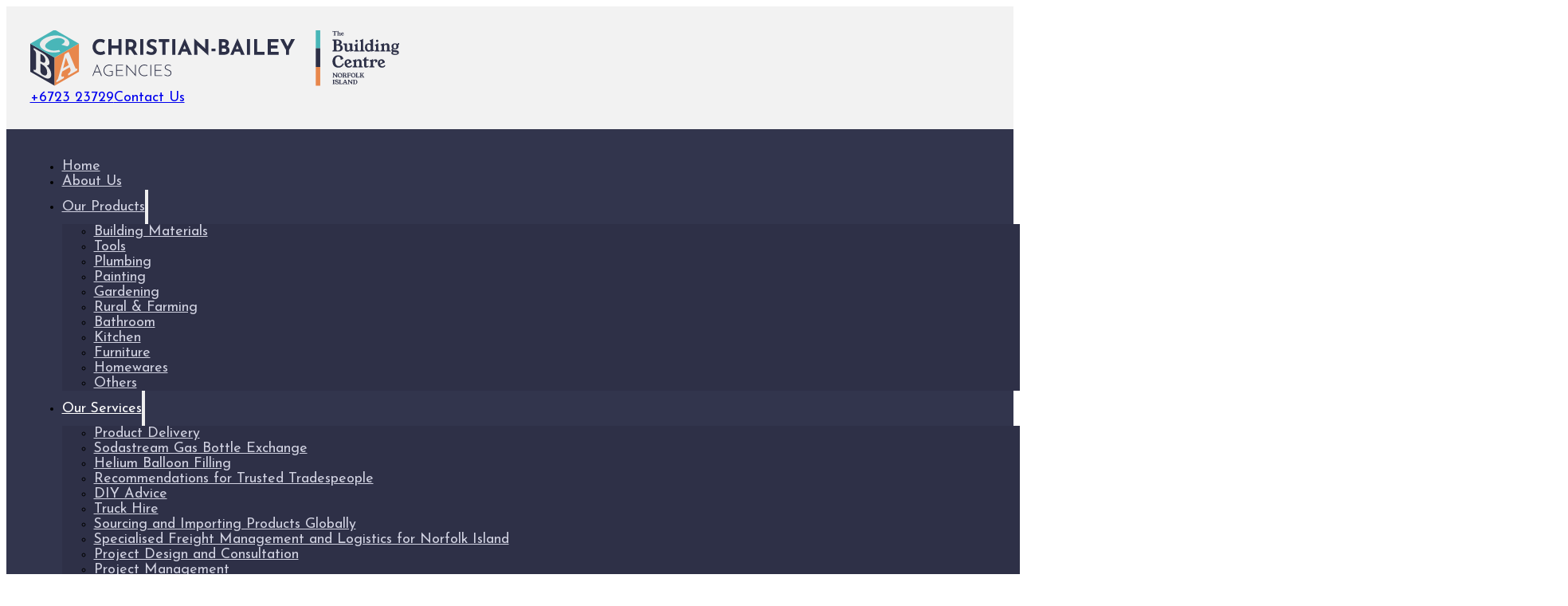

--- FILE ---
content_type: text/html; charset=UTF-8
request_url: https://www.christianbailey.com.au/service/equipment-hire/
body_size: 17828
content:
<!DOCTYPE html>
<html lang="en-AU" prefix="og: https://ogp.me/ns#">
<head>
<meta charset="UTF-8">
<meta name="viewport" content="width=device-width, initial-scale=1">
	<style>img:is([sizes="auto" i], [sizes^="auto," i]) { contain-intrinsic-size: 3000px 1500px }</style>
	
<!-- Search Engine Optimisation by Rank Math PRO - https://rankmath.com/ -->
<title>Equipment Hire - Christian-Bailey Agencies</title>
<meta name="robots" content="follow, index, max-snippet:-1, max-video-preview:-1, max-image-preview:large"/>
<link rel="canonical" href="https://www.christianbailey.com.au/service/equipment-hire/" />
<meta property="og:locale" content="en_US" />
<meta property="og:type" content="article" />
<meta property="og:title" content="Equipment Hire - Christian-Bailey Agencies" />
<meta property="og:url" content="https://www.christianbailey.com.au/service/equipment-hire/" />
<meta property="og:site_name" content="Christian-Bailey Agencies The Building Centre Norfolk Island" />
<meta property="og:updated_time" content="2024-03-20T08:32:23+11:00" />
<meta property="og:image" content="https://www.christianbailey.com.au/wp-content/uploads/2025/10/051A7603-50-1024x576.jpg" />
<meta property="og:image:secure_url" content="https://www.christianbailey.com.au/wp-content/uploads/2025/10/051A7603-50-1024x576.jpg" />
<meta property="og:image:width" content="1024" />
<meta property="og:image:height" content="576" />
<meta property="og:image:alt" content="Equipment Hire" />
<meta property="og:image:type" content="image/jpeg" />
<meta name="twitter:card" content="summary_large_image" />
<meta name="twitter:title" content="Equipment Hire - Christian-Bailey Agencies" />
<meta name="twitter:image" content="https://www.christianbailey.com.au/wp-content/uploads/2025/10/051A7603-50-1024x576.jpg" />
<!-- /Rank Math WordPress SEO plugin -->

<link rel='dns-prefetch' href='//fonts.googleapis.com' />
<link rel="alternate" type="application/rss+xml" title="Christian-Bailey Agencies &raquo; Feed" href="https://www.christianbailey.com.au/feed/" />
<link rel="alternate" type="application/rss+xml" title="Christian-Bailey Agencies &raquo; Comments Feed" href="https://www.christianbailey.com.au/comments/feed/" />
<script>
window._wpemojiSettings = {"baseUrl":"https:\/\/s.w.org\/images\/core\/emoji\/16.0.1\/72x72\/","ext":".png","svgUrl":"https:\/\/s.w.org\/images\/core\/emoji\/16.0.1\/svg\/","svgExt":".svg","source":{"concatemoji":"https:\/\/www.christianbailey.com.au\/wp-includes\/js\/wp-emoji-release.min.js?ver=6.8.3"}};
/*! This file is auto-generated */
!function(s,n){var o,i,e;function c(e){try{var t={supportTests:e,timestamp:(new Date).valueOf()};sessionStorage.setItem(o,JSON.stringify(t))}catch(e){}}function p(e,t,n){e.clearRect(0,0,e.canvas.width,e.canvas.height),e.fillText(t,0,0);var t=new Uint32Array(e.getImageData(0,0,e.canvas.width,e.canvas.height).data),a=(e.clearRect(0,0,e.canvas.width,e.canvas.height),e.fillText(n,0,0),new Uint32Array(e.getImageData(0,0,e.canvas.width,e.canvas.height).data));return t.every(function(e,t){return e===a[t]})}function u(e,t){e.clearRect(0,0,e.canvas.width,e.canvas.height),e.fillText(t,0,0);for(var n=e.getImageData(16,16,1,1),a=0;a<n.data.length;a++)if(0!==n.data[a])return!1;return!0}function f(e,t,n,a){switch(t){case"flag":return n(e,"\ud83c\udff3\ufe0f\u200d\u26a7\ufe0f","\ud83c\udff3\ufe0f\u200b\u26a7\ufe0f")?!1:!n(e,"\ud83c\udde8\ud83c\uddf6","\ud83c\udde8\u200b\ud83c\uddf6")&&!n(e,"\ud83c\udff4\udb40\udc67\udb40\udc62\udb40\udc65\udb40\udc6e\udb40\udc67\udb40\udc7f","\ud83c\udff4\u200b\udb40\udc67\u200b\udb40\udc62\u200b\udb40\udc65\u200b\udb40\udc6e\u200b\udb40\udc67\u200b\udb40\udc7f");case"emoji":return!a(e,"\ud83e\udedf")}return!1}function g(e,t,n,a){var r="undefined"!=typeof WorkerGlobalScope&&self instanceof WorkerGlobalScope?new OffscreenCanvas(300,150):s.createElement("canvas"),o=r.getContext("2d",{willReadFrequently:!0}),i=(o.textBaseline="top",o.font="600 32px Arial",{});return e.forEach(function(e){i[e]=t(o,e,n,a)}),i}function t(e){var t=s.createElement("script");t.src=e,t.defer=!0,s.head.appendChild(t)}"undefined"!=typeof Promise&&(o="wpEmojiSettingsSupports",i=["flag","emoji"],n.supports={everything:!0,everythingExceptFlag:!0},e=new Promise(function(e){s.addEventListener("DOMContentLoaded",e,{once:!0})}),new Promise(function(t){var n=function(){try{var e=JSON.parse(sessionStorage.getItem(o));if("object"==typeof e&&"number"==typeof e.timestamp&&(new Date).valueOf()<e.timestamp+604800&&"object"==typeof e.supportTests)return e.supportTests}catch(e){}return null}();if(!n){if("undefined"!=typeof Worker&&"undefined"!=typeof OffscreenCanvas&&"undefined"!=typeof URL&&URL.createObjectURL&&"undefined"!=typeof Blob)try{var e="postMessage("+g.toString()+"("+[JSON.stringify(i),f.toString(),p.toString(),u.toString()].join(",")+"));",a=new Blob([e],{type:"text/javascript"}),r=new Worker(URL.createObjectURL(a),{name:"wpTestEmojiSupports"});return void(r.onmessage=function(e){c(n=e.data),r.terminate(),t(n)})}catch(e){}c(n=g(i,f,p,u))}t(n)}).then(function(e){for(var t in e)n.supports[t]=e[t],n.supports.everything=n.supports.everything&&n.supports[t],"flag"!==t&&(n.supports.everythingExceptFlag=n.supports.everythingExceptFlag&&n.supports[t]);n.supports.everythingExceptFlag=n.supports.everythingExceptFlag&&!n.supports.flag,n.DOMReady=!1,n.readyCallback=function(){n.DOMReady=!0}}).then(function(){return e}).then(function(){var e;n.supports.everything||(n.readyCallback(),(e=n.source||{}).concatemoji?t(e.concatemoji):e.wpemoji&&e.twemoji&&(t(e.twemoji),t(e.wpemoji)))}))}((window,document),window._wpemojiSettings);
</script>
<link rel="preconnect" href="https://fonts.gstatic.com/" crossorigin><style id='wp-emoji-styles-inline-css'>

	img.wp-smiley, img.emoji {
		display: inline !important;
		border: none !important;
		box-shadow: none !important;
		height: 1em !important;
		width: 1em !important;
		margin: 0 0.07em !important;
		vertical-align: -0.1em !important;
		background: none !important;
		padding: 0 !important;
	}
</style>
<style id='classic-theme-styles-inline-css'>
/*! This file is auto-generated */
.wp-block-button__link{color:#fff;background-color:#32373c;border-radius:9999px;box-shadow:none;text-decoration:none;padding:calc(.667em + 2px) calc(1.333em + 2px);font-size:1.125em}.wp-block-file__button{background:#32373c;color:#fff;text-decoration:none}
</style>
<link rel='stylesheet' id='automaticcss-core-css' href='https://www.christianbailey.com.au/wp-content/uploads/automatic-css/automatic.css?ver=1762886068' media='all' />
<link rel='stylesheet' id='automaticcss-gutenberg-css' href='https://www.christianbailey.com.au/wp-content/uploads/automatic-css/automatic-gutenberg.css?ver=1762886071' media='all' />
<style id='wpgb-head-inline-css'>
.wp-grid-builder:not(.wpgb-template),.wpgb-facet{opacity:0.01}.wpgb-facet fieldset{margin:0;padding:0;border:none;outline:none;box-shadow:none}.wpgb-facet fieldset:last-child{margin-bottom:40px;}.wpgb-facet fieldset legend.wpgb-sr-only{height:1px;width:1px}
</style>
<link rel='stylesheet' id='wp-components-css' href='https://www.christianbailey.com.au/wp-includes/css/dist/components/style.min.css?ver=6.8.3' media='all' />
<link rel='stylesheet' id='godaddy-styles-css' href='https://www.christianbailey.com.au/wp-content/mu-plugins/vendor/wpex/godaddy-launch/includes/Dependencies/GoDaddy/Styles/build/latest.css?ver=2.0.2' media='all' />
<link rel='stylesheet' id='bricks-frontend-css' href='https://www.christianbailey.com.au/wp-content/themes/bricks/assets/css/frontend-layer.min.css?ver=1767837079' media='all' />
<link rel='stylesheet' id='bricks-font-awesome-6-brands-css' href='https://www.christianbailey.com.au/wp-content/themes/bricks/assets/css/libs/font-awesome-6-brands-layer.min.css?ver=1767837079' media='all' />
<link rel='stylesheet' id='bricks-font-awesome-6-css' href='https://www.christianbailey.com.au/wp-content/themes/bricks/assets/css/libs/font-awesome-6-layer.min.css?ver=1767837079' media='all' />
<link rel='stylesheet' id='automaticcss-bricks-css' href='https://www.christianbailey.com.au/wp-content/uploads/automatic-css/automatic-bricks.css?ver=1762886070' media='all' />
<link rel='stylesheet' id='color-scheme-switcher-frontend-css' href='https://www.christianbailey.com.au/wp-content/plugins/automaticcss-plugin/classes/Features/Color_Scheme_Switcher/css/frontend.css?ver=1762533414' media='all' />
<link rel='stylesheet' id='automaticcss-frames-css' href='https://www.christianbailey.com.au/wp-content/uploads/automatic-css/automatic-frames.css?ver=1762886074' media='all' />
<style id='bricks-frontend-inline-inline-css'>
:root {} .brxe-container {width: var(--content-width)} .woocommerce main.site-main {width: var(--content-width)} #brx-content.wordpress {width: var(--content-width)} body {font-family: "Josefin Sans"; font-weight: 400} h1, h2, h3, h4, h5, h6 {font-family: "Josefin Sans"}.fr-header-foxtrot__top.brxe-section {padding-top: var(--space-m); padding-right: var(--section-padding-x); padding-bottom: var(--space-m); padding-left: var(--section-padding-x); background-color: var(--bg-ultra-light); z-index: 1002}.fr-header-foxtrot__top-inner.brxe-container {column-gap: var(--fr-content-gap); justify-content: space-between; flex-direction: row; align-items: center; row-gap: var(--fr-content-gap)}.fr-header-foxtrot__logo.brxe-logo .bricks-site-logo {width: 26em}.fr-header-foxtrot__cta-wrapper.brxe-div {display: flex; align-items: center; column-gap: var(--content-gap)}@media (max-width: 767px) {.fr-header-foxtrot__cta-button.brxe-button {display: none}}.fr-header-foxtrot.brxe-section {padding-top: var(--space-s); padding-right: var(--section-padding-x); padding-bottom: var(--space-s); padding-left: var(--section-padding-x); background-color: var(--base-dark); z-index: 1002}.fr-header-foxtrot__inner.brxe-container {display: flex; flex-direction: row}@media (max-width: 767px) {.fr-header-foxtrot__inner.brxe-container {justify-content: flex-end}}.fr-nav-alpha.brxe-nav-menu .bricks-mobile-menu-toggle {color: var(--base-ultra-light)}.fr-nav-alpha.brxe-nav-menu .bricks-mobile-menu > li > a {color: var(--fr-text-light)}.fr-nav-alpha.brxe-nav-menu .bricks-mobile-menu > li > .brx-submenu-toggle > * {color: var(--fr-text-light)}.fr-nav-alpha.brxe-nav-menu .bricks-nav-menu > li {margin-left: 0}.fr-nav-alpha.brxe-nav-menu .bricks-nav-menu .sub-menu .brx-submenu-toggle > a + button {color: var(--link-color); font-size: var(--text-s); line-height: 1}.fr-nav-alpha.brxe-nav-menu .bricks-nav-menu .sub-menu {background-color: var(--base)}.fr-nav-alpha.brxe-nav-menu .bricks-nav-menu .sub-menu > li > a {color: var(--link-color)}.fr-nav-alpha.brxe-nav-menu .bricks-nav-menu .sub-menu > li > .brx-submenu-toggle > * {color: var(--link-color)}.fr-nav-alpha.brxe-nav-menu .bricks-nav-menu > li.menu-item-has-children > .brx-submenu-toggle button[aria-expanded] {font-size: var(--text-s)}.fr-nav-alpha.brxe-nav-menu .bricks-mobile-menu .sub-menu > li > a {color: var(--fr-text-light)}.fr-nav-alpha.brxe-nav-menu .bricks-mobile-menu .sub-menu > li > .brx-submenu-toggle > * {color: var(--fr-text-light)}.fr-nav-alpha.brxe-nav-menu .bricks-nav-menu > li:hover > a {color: var(--link-color-hover)}.fr-nav-alpha.brxe-nav-menu .bricks-nav-menu > li:hover > .brx-submenu-toggle > * {color: var(--link-color-hover)}.fr-nav-alpha.brxe-nav-menu .bricks-nav-menu > li > a {color: var(--link-color); line-height: 1; padding-top: var(--btn-pad-y); padding-bottom: var(--btn-pad-y)}.fr-nav-alpha.brxe-nav-menu .bricks-nav-menu > li > .brx-submenu-toggle > * {color: var(--link-color); line-height: 1; padding-top: var(--btn-pad-y); padding-bottom: var(--btn-pad-y)}.fr-nav-alpha.brxe-nav-menu .bricks-nav-menu .current-menu-item > a {color: var(--link-color-active)}.fr-nav-alpha.brxe-nav-menu .bricks-nav-menu .current-menu-item > .brx-submenu-toggle > * {color: var(--link-color-active)}.fr-nav-alpha.brxe-nav-menu .bricks-nav-menu > .current-menu-parent > a {color: var(--link-color-active)}.fr-nav-alpha.brxe-nav-menu .bricks-nav-menu > .current-menu-parent > .brx-submenu-toggle > * {color: var(--link-color-active)}.fr-nav-alpha.brxe-nav-menu .bricks-nav-menu > .current-menu-ancestor > a {color: var(--link-color-active)}.fr-nav-alpha.brxe-nav-menu .bricks-nav-menu > .current-menu-ancestor > .brx-submenu-toggle > * {color: var(--link-color-active)}.fr-nav-alpha.brxe-nav-menu .bricks-nav-menu .brx-submenu-toggle button {margin-left: .5em}.fr-nav-alpha.brxe-nav-menu .bricks-nav-menu .sub-menu > li:hover > a {color: var(--link-color-hover)}.fr-nav-alpha.brxe-nav-menu .bricks-nav-menu .sub-menu > li:hover > .brx-submenu-toggle > * {color: var(--link-color-hover)}.fr-nav-alpha.brxe-nav-menu .bricks-nav-menu .sub-menu .brx-submenu-toggle > a:hover + button {color: var(--link-color-hover)}.fr-nav-alpha.brxe-nav-menu .bricks-nav-menu .sub-menu button[aria-expanded="true"] > * {transform: rotateZ(270deg)}.fr-nav-alpha.brxe-nav-menu .bricks-nav-menu button[aria-expanded="true"] > * {transform: rotateZ(180deg)}.fr-nav-alpha.brxe-nav-menu .bricks-nav-menu .sub-menu a {padding-top: var(--toggle-gap); padding-right: 0; padding-bottom: var(--toggle-gap); padding-left: 0}.fr-nav-alpha.brxe-nav-menu .bricks-nav-menu .sub-menu button {padding-top: var(--toggle-gap); padding-right: 0; padding-bottom: var(--toggle-gap); padding-left: 0}.fr-nav-alpha.brxe-nav-menu .bricks-nav-menu {gap: var(--content-gap)}.fr-nav-alpha.brxe-nav-menu .bricks-mobile-menu-wrapper:before {background-color: var(--base)}.fr-nav-alpha { --link-color: var(--base-light); --link-color-hover: var(--base-ultra-light); --link-color-active: var(--white); --toggle-gap: .5em; --sub-item-padding:1em;} .fr-nav-alpha ul.bricks-mobile-menu { display: flex;} .show-mobile-menu ul.bricks-mobile-menu { display: flex; flex-direction: column; align-items: flex-start;} .bricks-mobile-menu-toggle {margin-inline-start: auto;} .fr-nav-alpha .brx-submenu-toggle { display: flex; flex-direction: row; gap: var(--toggle-gap);} .fr-nav-alpha .brx-submenu-toggle button { margin: 0!important; padding: 0!important;} .fr-nav-alpha .sub-menu { min-width: auto!important;} .fr-nav-alpha .sub-menu li { padding-inline: var(--sub-item-padding);}@media (max-width: 991px) {.fr-nav-alpha.brxe-nav-menu {line-height: 0}}@media (max-width: 767px) {.fr-nav-alpha.brxe-nav-menu .bricks-mobile-menu > .menu-item-has-children .brx-submenu-toggle button {color: var(--base-ultra-light)}.fr-nav-alpha.brxe-nav-menu {display: flex}.fr-nav-alpha.brxe-nav-menu .bricks-mobile-menu [aria-current="page"] {color: var(--white)}.fr-nav-alpha.brxe-nav-menu .bricks-mobile-menu [aria-current="page"] + button {color: var(--white)}.fr-nav-alpha.brxe-nav-menu .bricks-mobile-menu > .current-menu-item > a {color: var(--white)}.fr-nav-alpha.brxe-nav-menu .bricks-mobile-menu > .current-menu-parent > a {color: var(--white)}.fr-nav-alpha.brxe-nav-menu .bricks-mobile-menu > .current-menu-item > .brx-submenu-toggle > * {color: var(--white)}.fr-nav-alpha.brxe-nav-menu .bricks-mobile-menu > .current-menu-parent > .brx-submenu-toggle > * {color: var(--white)}.fr-nav-alpha.brxe-nav-menu.show-mobile-menu .bricks-mobile-menu-toggle {color: var(--white) !important}}.fr-squeeze-alpha.brxe-section {padding-top: 0; padding-bottom: 0; justify-content: center; position: relative; min-height: 70vh}@media (max-width: 991px) {.fr-squeeze-alpha.brxe-section {padding-top: var(--section-space-m); padding-bottom: var(--section-space-m); min-height: 0px; position: relative}}.fr-squeeze-alpha__featured-image.brxe-image {position: absolute; top: 0px; right: 0px; bottom: 0px; left: 0px; width: 100%; height: 100%}.fr-squeeze-alpha__featured-image.brxe-image:not(.tag), .fr-squeeze-alpha__featured-image.brxe-image img {object-fit: cover}.fr-squeeze-alpha__overlay.brxe-block {position: absolute; top: 0px; right: 0px; bottom: 0px; left: 0px; background-color: var(--primary-trans-90)}.fr-squeeze-alpha__inner.brxe-container {min-height: 70vh; position: relative; display: grid; align-items: initial; grid-gap: var(--grid-gap); grid-template-columns: var(--grid-3-2); grid-template-rows: var(--grid-1); align-items: stretch}@media (max-width: 991px) {.fr-squeeze-alpha__inner.brxe-container {min-height: auto; grid-template-columns: var(--grid-1)}}.fr-squeeze-alpha__content-wrapper.brxe-block {row-gap: var(--fr-content-gap); justify-content: center; color: var(--base-ultra-light)}.fr-squeeze-alpha__accent-heading.brxe-text-basic {color: var(--base-ultra-light)}.squeeze-heading.brxe-heading {color: var(--white)}.fr-squeeze-alpha__list-wrapper.brxe-div {row-gap: var(--fr-content-gap); display: flex; flex-direction: column}.fr-squeeze-alpha__list-item.brxe-div {display: flex; row-gap: 1em; column-gap: 1em}.fr-squeeze-alpha__list-icon.brxe-icon {font-size: var(--text-l); color: var(--primary-dark); fill: var(--primary-dark)}.fr-squeeze-alpha__list-text.brxe-text-basic {line-height: 1.2}.fr-squeeze-alpha__cta-wrapper.brxe-block {padding-top: var(--space-l); padding-right: var(--space-l); padding-bottom: var(--space-l); padding-left: var(--space-l); justify-content: center; row-gap: var(--fr-content-gap); color: var(--fr-text-light); background-image: linear-gradient(0deg, var(--primary-dark-trans-70), var(--primary-dark-trans-90) 30%)}.splash-icon.brxe-svg {height: calc(var(--h1) * 2); order: -2}.splash-icon.brxe-svg :not([stroke="none"]) {stroke: var(--white-trans-80) !important}.splash-icon.brxe-svg :not([fill="none"]) {fill: var(--white-trans-80) !important}.fr-squeeze-alpha__legal-text.brxe-text-basic {font-size: var(--text-s)}.fr-footer-alpha.brxe-section {background-color: var(--action-ultra-light)}.fr-footer-alpha__grid.brxe-container {grid-gap: var(--space-xxl); display: grid; align-items: initial; grid-template-columns: var(--grid-2-3); grid-template-rows: var(--grid-1); align-items: stretch}@media (max-width: 991px) {.fr-footer-alpha__grid.brxe-container {grid-template-columns: var(--grid-1)}}.fr-footer-alpha__content-wrapper.brxe-block {row-gap: var(--content-gap)}.fr-footer-alpha__logo.brxe-image {width: 20em}.footer-menu-text.brxe-text-basic {color: var(--base-ultra-dark)}.fr-footer-alpha__nav.brxe-block {display: grid; align-items: initial; align-items: stretch; grid-template-columns: var(--grid-2); grid-template-rows: var(--grid-1); grid-gap: var(--space-l)}@media (max-width: 991px) {.fr-footer-alpha__nav.brxe-block {grid-template-columns: var(--grid-1)}}.fr-footer-alpha__nav-column.brxe-block {row-gap: var(--content-gap)}.footer-menu-heading.brxe-heading {color: var(--action-ultra-dark)}.fr-footer-alpha__nav-ul.brxe-block {row-gap: var(--content-gap)}.fr-contact-section-lima.brxe-section {position: relative}.cb-contect-section-footer__content-wrapper.brxe-container {z-index: 1; color: var(--fr-text-light); display: grid; align-items: initial; grid-gap: var(--grid-gap); grid-template-columns: var(--grid-12); grid-template-rows: var(--grid-1)}@media (max-width: 767px) {.cb-contect-section-footer__content-wrapper { grid-template-columns: var(--grid-1); }}.fr-contact-section-lima__column-left.brxe-div {display: flex; flex-direction: column; align-items: flex-start; row-gap: var(--content-gap); column-gap: var(--content-gap); max-width: var(--width-m); justify-content: center}.fr-contact-section-lima__accent-heading.brxe-text-basic {color: var(--base-ultra-light)}.fr-contact-section-lima__heading.brxe-heading {font-size: var(--h1)}.fr-contact-section-lima__contact-wrapper.brxe-div {display: flex; flex-direction: column; row-gap: var(--fr-grid-gap)}.fr-contact-section-lima__location.brxe-block {row-gap: .5em}.fr-contact-section-lima__fr-contact-section-lima__phone.brxe-text-basic {line-height: 1.2; color: var(--white)}.fr-contact-section-lima__fr-contact-section-lima__phone.brxe-text-basic:hover {color: var(--fr-text-light)}.fr-contact-section-lima__email.brxe-text-basic {line-height: 1.2; color: var(--white)}.fr-contact-section-lima__email.brxe-text-basic:hover {color: var(--fr-text-light)}.fr-contact-section-lima__location-street.brxe-text-basic {line-height: 1.2}.fr-contact-section-lima__media-wrapper.brxe-block {top: 0px; left: 0px; bottom: 0px; right: 0px; position: absolute}.fr-contact-section-lima__media.brxe-image {position: absolute; top: 0px; right: 0px; bottom: 0px; left: 0px; width: 100%; height: 100%; z-index: -1}.fr-contact-section-lima__media.brxe-image:not(.tag), .fr-contact-section-lima__media.brxe-image img {object-fit: cover}.contact-section-footer__overlay.brxe-div {position: absolute; top: 0px; right: 0px; bottom: 0px; left: 0px; background-color: var(--action-trans-80)}.fr-contact-section-alpha__overlay { pointer-events: none}.fr-subfooter-alpha.brxe-section {background-color: var(--base); padding-top: var(--space-s); padding-bottom: var(--space-s)}.fr-subfooter-alpha__inner.brxe-container {display: flex; flex-direction: row; column-gap: var(--space-s); row-gap: var(--space-s); align-items: center; justify-content: space-between}.fr-social-alpha.brxe-div {align-items: center; display: flex; flex-wrap: wrap; column-gap: .5em}@media (max-width: 991px) {.fr-social-alpha.brxe-div {row-gap: 1em}}.fr-social-alpha__icon-wrapper.brxe-div {display: flex; text-decoration: none}.fr-social-alpha__icon.brxe-icon {font-size: var(--icon-size)}:root {--bricks-color-acss_import_transparent: transparent;}@layer bricks {@media (max-width: 767px) {#brxe-4d42db .bricks-nav-menu-wrapper { display: none; }#brxe-4d42db .bricks-mobile-menu-toggle { display: block; }}}@media (max-width: 991px) {#brxe-ac25b3 {grid-template-columns: var(--grid-1)}}#brxe-uohquc .bricks-site-logo {width: 9em}
</style>
<link rel='stylesheet' id='bricks-google-fonts-css' href='https://fonts.googleapis.com/css2?family=Josefin+Sans:ital,wght@0,100;0,200;0,300;0,400;0,500;0,600;0,700;1,100;1,200;1,300;1,400;1,500;1,600;1,700&#038;display=swap' media='all' />
<link rel='stylesheet' id='fancy_animations-cache-props-css' href='https://www.christianbailey.com.au/wp-content/uploads/fancy-animations/cache/props.css?ver=1768542533' media='all' />
<link rel='stylesheet' id='fancy_animations-cache-css' href='https://www.christianbailey.com.au/wp-content/uploads/fancy-animations/cache/all.css?ver=1768542533' media='all' />
<script id="color-scheme-switcher-frontend-js-extra">
var acss = {"color_mode":"light","enable_client_color_preference":"false"};
</script>
<script src="https://www.christianbailey.com.au/wp-content/plugins/automaticcss-plugin/classes/Features/Color_Scheme_Switcher/js/frontend.min.js?ver=1762533414" id="color-scheme-switcher-frontend-js"></script>
<link rel="https://api.w.org/" href="https://www.christianbailey.com.au/wp-json/" /><link rel="alternate" title="JSON" type="application/json" href="https://www.christianbailey.com.au/wp-json/wp/v2/service/669" /><link rel="EditURI" type="application/rsd+xml" title="RSD" href="https://www.christianbailey.com.au/xmlrpc.php?rsd" />
<meta name="generator" content="WordPress 6.8.3" />
<link rel='shortlink' href='https://www.christianbailey.com.au/?p=669' />
<link rel="alternate" title="oEmbed (JSON)" type="application/json+oembed" href="https://www.christianbailey.com.au/wp-json/oembed/1.0/embed?url=https%3A%2F%2Fwww.christianbailey.com.au%2Fservice%2Fequipment-hire%2F" />
<link rel="alternate" title="oEmbed (XML)" type="text/xml+oembed" href="https://www.christianbailey.com.au/wp-json/oembed/1.0/embed?url=https%3A%2F%2Fwww.christianbailey.com.au%2Fservice%2Fequipment-hire%2F&#038;format=xml" />
<noscript><style>.wp-grid-builder .wpgb-card.wpgb-card-hidden .wpgb-card-wrapper{opacity:1!important;visibility:visible!important;transform:none!important}.wpgb-facet {opacity:1!important;pointer-events:auto!important}.wpgb-facet *:not(.wpgb-pagination-facet){display:none}</style></noscript><!-- Google tag (gtag.js) -->
<script async src="https://www.googletagmanager.com/gtag/js?id=G-WGMZF30NNF"></script>
<script>
  window.dataLayer = window.dataLayer || [];
  function gtag(){dataLayer.push(arguments);}
  gtag('js', new Date());

  gtag('config', 'G-WGMZF30NNF');
</script>
<link rel="icon" href="https://www.christianbailey.com.au/wp-content/uploads/2024/03/cropped-cba-icon-32x32.png" sizes="32x32" />
<link rel="icon" href="https://www.christianbailey.com.au/wp-content/uploads/2024/03/cropped-cba-icon-192x192.png" sizes="192x192" />
<link rel="apple-touch-icon" href="https://www.christianbailey.com.au/wp-content/uploads/2024/03/cropped-cba-icon-180x180.png" />
<meta name="msapplication-TileImage" content="https://www.christianbailey.com.au/wp-content/uploads/2024/03/cropped-cba-icon-270x270.png" />

<meta property="og:url" content="https://www.christianbailey.com.au/service/equipment-hire/" />
<meta property="og:site_name" content="Christian-Bailey Agencies" />
<meta property="og:title" content="Equipment Hire" />
<meta property="og:type" content="website" />
    <script>
        /*! js-cookie v3.0.5 | MIT */
        !function(e,t){"object"==typeof exports&&"undefined"!=typeof module?module.exports=t():"function"==typeof define&&define.amd?define(t):(e="undefined"!=typeof globalThis?globalThis:e||self,function(){var n=e.Cookies,o=e.Cookies=t();o.noConflict=function(){return e.Cookies=n,o}}())}(this,(function(){"use strict";function e(e){for(var t=1;t<arguments.length;t++){var n=arguments[t];for(var o in n)e[o]=n[o]}return e}var t=function t(n,o){function r(t,r,i){if("undefined"!=typeof document){"number"==typeof(i=e({},o,i)).expires&&(i.expires=new Date(Date.now()+864e5*i.expires)),i.expires&&(i.expires=i.expires.toUTCString()),t=encodeURIComponent(t).replace(/%(2[346B]|5E|60|7C)/g,decodeURIComponent).replace(/[()]/g,escape);var c="";for(var u in i)i[u]&&(c+="; "+u,!0!==i[u]&&(c+="="+i[u].split(";")[0]));return document.cookie=t+"="+n.write(r,t)+c}}return Object.create({set:r,get:function(e){if("undefined"!=typeof document&&(!arguments.length||e)){for(var t=document.cookie?document.cookie.split("; "):[],o={},r=0;r<t.length;r++){var i=t[r].split("="),c=i.slice(1).join("=");try{var u=decodeURIComponent(i[0]);if(o[u]=n.read(c,u),e===u)break}catch(e){}}return e?o[e]:o}},remove:function(t,n){r(t,"",e({},n,{expires:-1}))},withAttributes:function(n){return t(this.converter,e({},this.attributes,n))},withConverter:function(n){return t(e({},this.converter,n),this.attributes)}},{attributes:{value:Object.freeze(o)},converter:{value:Object.freeze(n)}})}({read:function(e){return'"'===e[0]&&(e=e.slice(1,-1)),e.replace(/(%[\dA-F]{2})+/gi,decodeURIComponent)},write:function(e){return encodeURIComponent(e).replace(/%(2[346BF]|3[AC-F]|40|5[BDE]|60|7[BCD])/g,decodeURIComponent)}},{path:"/"});return t}));

        const fbaCookieName = 'fancy-animations-disable';

        function fba_is_deactivated() {
            return Cookies.get(fbaCookieName) !== undefined;
        }

        function fba_toggle_deactivation(refresh = true) {
            if (fba_is_deactivated()) {
                Cookies.remove(fbaCookieName);
            } else {
                Cookies.set(fbaCookieName, 'true', { expires: 365 });
            }

            if (refresh) {
                window.location.reload();
            }
        }

        document.addEventListener('DOMContentLoaded', function () {
            const wrapper = document.querySelectorAll('.fb-disable-animations');
            wrapper.forEach(function (item) {
                const reloadPage = item.getAttribute('data-fba-reload-page') === '1';

                const button = item.querySelector('.fb-disable-animations__btn');

                button.addEventListener('click', function () {
                    fba_toggle_deactivation(reloadPage);
                });

                button.setAttribute('aria-checked', String(!fba_is_deactivated()));
                button.setAttribute('aria-label', item.getAttribute('data-fba-aria-label'));
            });
        });
    </script></head>

<body class="wp-singular service-template-default single single-service postid-669 wp-theme-bricks brx-body bricks-is-frontend wp-embed-responsive">		<a class="skip-link" href="#brx-content">Skip to main content</a>

					<a class="skip-link" href="#brx-footer">Skip to footer</a>
			<header id="brx-header" class="brx-sticky on-scroll" data-slide-up-after="400"><div id="brxe-978ef4" class="brxe-section fr-header-foxtrot__top bricks-lazy-hidden"><div id="brxe-0da530" class="brxe-container fr-header-foxtrot__top-inner bricks-lazy-hidden"><a id="brxe-918ddd" class="brxe-logo fr-header-foxtrot__logo fr-logo" href="https://www.christianbailey.com.au"><img src="https://www.christianbailey.com.au/wp-content/uploads/2024/03/cba-logo-wide-web.svg" class="bricks-site-logo css-filter" alt="Christian-Bailey Agencies" data-bricks-logo="https://www.christianbailey.com.au/wp-content/uploads/2024/03/cba-logo-wide-web.svg" loading="eager" decoding="async" /></a><div id="brxe-aeeeed" class="brxe-div fr-header-foxtrot__cta-wrapper bricks-lazy-hidden"><a id="brxe-74887f" class="brxe-text-basic fr-header-foxtrot__phone" href="tel:+6723 23729" title="Call now" aria-label="Click to call +6723 23729">+6723 23729</a><a id="brxe-f214e2" class="brxe-button btn--primary fr-header-foxtrot__cta-button bricks-button bricks-background-primary" href="https://www.christianbailey.com.au/contact-us/" title="Contact details" aria-label="Go to Contact us page.">Contact Us</a></div></div></div><div id="brxe-694f5d" class="brxe-section fr-header-foxtrot bricks-lazy-hidden"><div id="brxe-e22bbf" class="brxe-container fr-header-foxtrot__inner bricks-lazy-hidden"><div id="brxe-4d42db" data-script-id="4d42db" class="brxe-nav-menu fr-nav-alpha"><nav class="bricks-nav-menu-wrapper mobile_landscape"><ul id="menu-primary-menu" class="bricks-nav-menu"><li id="menu-item-81" class="menu-item menu-item-type-post_type menu-item-object-page menu-item-home menu-item-81 bricks-menu-item"><a href="https://www.christianbailey.com.au/">Home</a></li>
<li id="menu-item-66" class="menu-item menu-item-type-post_type menu-item-object-page menu-item-66 bricks-menu-item"><a href="https://www.christianbailey.com.au/about-us/">About Us</a></li>
<li id="menu-item-532" class="menu-item menu-item-type-post_type menu-item-object-page menu-item-has-children menu-item-532 bricks-menu-item"><div class="brx-submenu-toggle icon-right"><a href="https://www.christianbailey.com.au/our-products/">Our Products</a><button aria-expanded="false" aria-label="Our Products Sub menu"><svg xmlns="http://www.w3.org/2000/svg" viewBox="0 0 12 12" fill="none" class="menu-item-icon"><path d="M1.50002 4L6.00002 8L10.5 4" stroke-width="1.5" stroke="currentcolor"></path></svg></button></div>
<ul class="sub-menu">
	<li id="menu-item-1430" class="menu-item menu-item-type-post_type menu-item-object-catalogue menu-item-1430 bricks-menu-item"><a href="https://www.christianbailey.com.au/catalogue/building-materials/">Building Materials</a></li>
	<li id="menu-item-1429" class="menu-item menu-item-type-post_type menu-item-object-catalogue menu-item-1429 bricks-menu-item"><a href="https://www.christianbailey.com.au/catalogue/tools/">Tools</a></li>
	<li id="menu-item-1428" class="menu-item menu-item-type-post_type menu-item-object-catalogue menu-item-1428 bricks-menu-item"><a href="https://www.christianbailey.com.au/catalogue/plumbing/">Plumbing</a></li>
	<li id="menu-item-1423" class="menu-item menu-item-type-post_type menu-item-object-catalogue menu-item-1423 bricks-menu-item"><a href="https://www.christianbailey.com.au/catalogue/painting/">Painting</a></li>
	<li id="menu-item-1426" class="menu-item menu-item-type-post_type menu-item-object-catalogue menu-item-1426 bricks-menu-item"><a href="https://www.christianbailey.com.au/catalogue/gardening/">Gardening</a></li>
	<li id="menu-item-1427" class="menu-item menu-item-type-post_type menu-item-object-catalogue menu-item-1427 bricks-menu-item"><a href="https://www.christianbailey.com.au/catalogue/rural-and-farming-supplies/">Rural &#038; Farming</a></li>
	<li id="menu-item-1424" class="menu-item menu-item-type-post_type menu-item-object-catalogue menu-item-1424 bricks-menu-item"><a href="https://www.christianbailey.com.au/catalogue/bathroom/">Bathroom</a></li>
	<li id="menu-item-1425" class="menu-item menu-item-type-post_type menu-item-object-catalogue menu-item-1425 bricks-menu-item"><a href="https://www.christianbailey.com.au/catalogue/kitchen/">Kitchen</a></li>
	<li id="menu-item-1421" class="menu-item menu-item-type-post_type menu-item-object-catalogue menu-item-1421 bricks-menu-item"><a href="https://www.christianbailey.com.au/catalogue/furniture/">Furniture</a></li>
	<li id="menu-item-1422" class="menu-item menu-item-type-post_type menu-item-object-catalogue menu-item-1422 bricks-menu-item"><a href="https://www.christianbailey.com.au/catalogue/homewares/">Homewares</a></li>
	<li id="menu-item-1420" class="menu-item menu-item-type-post_type menu-item-object-catalogue menu-item-1420 bricks-menu-item"><a href="https://www.christianbailey.com.au/catalogue/others/">Others</a></li>
</ul>
</li>
<li id="menu-item-68" class="menu-item menu-item-type-post_type menu-item-object-page current-menu-ancestor current-menu-parent current_page_parent current_page_ancestor menu-item-has-children menu-item-68 bricks-menu-item"><div class="brx-submenu-toggle icon-right"><a href="https://www.christianbailey.com.au/our-services/">Our Services</a><button aria-expanded="false" aria-label="Our Services Sub menu"><svg xmlns="http://www.w3.org/2000/svg" viewBox="0 0 12 12" fill="none" class="menu-item-icon"><path d="M1.50002 4L6.00002 8L10.5 4" stroke-width="1.5" stroke="currentcolor"></path></svg></button></div>
<ul class="sub-menu">
	<li id="menu-item-1435" class="menu-item menu-item-type-post_type menu-item-object-service menu-item-1435 bricks-menu-item"><a href="https://www.christianbailey.com.au/service/product-delivery/">Product Delivery</a></li>
	<li id="menu-item-1439" class="menu-item menu-item-type-post_type menu-item-object-service menu-item-1439 bricks-menu-item"><a href="https://www.christianbailey.com.au/service/sodastream-gas-bottle-exchange/">Sodastream Gas Bottle Exchange</a></li>
	<li id="menu-item-1433" class="menu-item menu-item-type-post_type menu-item-object-service menu-item-1433 bricks-menu-item"><a href="https://www.christianbailey.com.au/service/helium-balloon-filling/">Helium Balloon Filling</a></li>
	<li id="menu-item-1438" class="menu-item menu-item-type-post_type menu-item-object-service menu-item-1438 bricks-menu-item"><a href="https://www.christianbailey.com.au/service/recommendations-for-trusted-tradespeople/">Recommendations for Trusted Tradespeople</a></li>
	<li id="menu-item-1431" class="menu-item menu-item-type-post_type menu-item-object-service menu-item-1431 bricks-menu-item"><a href="https://www.christianbailey.com.au/service/diy-advice/">DIY Advice</a></li>
	<li id="menu-item-1443" class="menu-item menu-item-type-post_type menu-item-object-service menu-item-1443 bricks-menu-item"><a href="https://www.christianbailey.com.au/service/truck-hire/">Truck Hire</a></li>
	<li id="menu-item-1440" class="menu-item menu-item-type-post_type menu-item-object-service menu-item-1440 bricks-menu-item"><a href="https://www.christianbailey.com.au/service/sourcing-and-importing-products-globally/">Sourcing and Importing Products Globally</a></li>
	<li id="menu-item-1441" class="menu-item menu-item-type-post_type menu-item-object-service menu-item-1441 bricks-menu-item"><a href="https://www.christianbailey.com.au/service/specialised-freight-management-and-logistics-for-norfolk-island/">Specialised Freight Management and Logistics for Norfolk Island</a></li>
	<li id="menu-item-1436" class="menu-item menu-item-type-post_type menu-item-object-service menu-item-1436 bricks-menu-item"><a href="https://www.christianbailey.com.au/service/project-design-and-consultation/">Project Design and Consultation</a></li>
	<li id="menu-item-1437" class="menu-item menu-item-type-post_type menu-item-object-service menu-item-1437 bricks-menu-item"><a href="https://www.christianbailey.com.au/service/project-management/">Project Management</a></li>
	<li id="menu-item-1442" class="menu-item menu-item-type-post_type menu-item-object-service menu-item-1442 bricks-menu-item"><a href="https://www.christianbailey.com.au/service/third-party-logistics-services-on-norfolk-island/">Third Party Logistics Services on Norfolk Island</a></li>
	<li id="menu-item-1432" class="menu-item menu-item-type-post_type menu-item-object-service current-menu-item menu-item-1432 bricks-menu-item"><a href="https://www.christianbailey.com.au/service/equipment-hire/" aria-current="page">Equipment Hire</a></li>
	<li id="menu-item-1434" class="menu-item menu-item-type-post_type menu-item-object-service menu-item-1434 bricks-menu-item"><a href="https://www.christianbailey.com.au/service/logistics-consulting-for-norfolk-island-businesses/">Logistics Consulting for Norfolk Island Businesses</a></li>
</ul>
</li>
<li id="menu-item-743" class="menu-item menu-item-type-post_type menu-item-object-page menu-item-has-children menu-item-743 bricks-menu-item"><div class="brx-submenu-toggle icon-right"><a href="https://www.christianbailey.com.au/forms/">Forms</a><button aria-expanded="false" aria-label="Forms Sub menu"><svg xmlns="http://www.w3.org/2000/svg" viewBox="0 0 12 12" fill="none" class="menu-item-icon"><path d="M1.50002 4L6.00002 8L10.5 4" stroke-width="1.5" stroke="currentcolor"></path></svg></button></div>
<ul class="sub-menu">
	<li id="menu-item-739" class="menu-item menu-item-type-post_type menu-item-object-form menu-item-739 bricks-menu-item"><a href="https://www.christianbailey.com.au/form/detailed-enquiry/">Detailed Enquiry</a></li>
	<li id="menu-item-738" class="menu-item menu-item-type-post_type menu-item-object-form menu-item-738 bricks-menu-item"><a href="https://www.christianbailey.com.au/form/customer-feedback/">Customer Feedback</a></li>
	<li id="menu-item-737" class="menu-item menu-item-type-post_type menu-item-object-form menu-item-737 bricks-menu-item"><a href="https://www.christianbailey.com.au/form/account-application/">Account Application</a></li>
	<li id="menu-item-740" class="menu-item menu-item-type-post_type menu-item-object-form menu-item-740 bricks-menu-item"><a href="https://www.christianbailey.com.au/form/job-application/">Job Application</a></li>
</ul>
</li>
<li id="menu-item-751" class="menu-item menu-item-type-post_type menu-item-object-page menu-item-751 bricks-menu-item"><a href="https://www.christianbailey.com.au/contact-us/">Contact Us</a></li>
<li id="menu-item-1576" class="link--action menu-item menu-item-type-post_type menu-item-object-page menu-item-has-children menu-item-1576 bricks-menu-item"><div class="brx-submenu-toggle icon-right"><a href="https://www.christianbailey.com.au/stock-clearance/">Stock Clearance</a><button aria-expanded="false" aria-label="Stock Clearance Sub menu"><svg xmlns="http://www.w3.org/2000/svg" viewBox="0 0 12 12" fill="none" class="menu-item-icon"><path d="M1.50002 4L6.00002 8L10.5 4" stroke-width="1.5" stroke="currentcolor"></path></svg></button></div>
<ul class="sub-menu">
	<li id="menu-item-1598" class="menu-item menu-item-type-custom menu-item-object-custom menu-item-1598 bricks-menu-item"><a href="https://www.christianbailey.com.au/stock-clearance/#paint-sale" data-brx-anchor="true">Paint</a></li>
	<li id="menu-item-1599" class="menu-item menu-item-type-custom menu-item-object-custom menu-item-1599 bricks-menu-item"><a href="https://www.christianbailey.com.au/stock-clearance/#timber-decking" data-brx-anchor="true">Timber Decking</a></li>
	<li id="menu-item-1605" class="menu-item menu-item-type-custom menu-item-object-custom menu-item-1605 bricks-menu-item"><a href="https://www.christianbailey.com.au/stock-clearance/#furniture" data-brx-anchor="true">Furniture</a></li>
</ul>
</li>
</ul></nav>			<button class="bricks-mobile-menu-toggle" aria-haspopup="true" aria-label="Open mobile menu" aria-expanded="false">
				<span class="bar-top"></span>
				<span class="bar-center"></span>
				<span class="bar-bottom"></span>
			</button>
			<nav class="bricks-mobile-menu-wrapper left"><ul id="menu-primary-menu-1" class="bricks-mobile-menu"><li class="menu-item menu-item-type-post_type menu-item-object-page menu-item-home menu-item-81 bricks-menu-item"><a href="https://www.christianbailey.com.au/">Home</a></li>
<li class="menu-item menu-item-type-post_type menu-item-object-page menu-item-66 bricks-menu-item"><a href="https://www.christianbailey.com.au/about-us/">About Us</a></li>
<li class="menu-item menu-item-type-post_type menu-item-object-page menu-item-has-children menu-item-532 bricks-menu-item"><div class="brx-submenu-toggle icon-right"><a href="https://www.christianbailey.com.au/our-products/">Our Products</a><button aria-expanded="false" aria-label="Our Products Sub menu"><svg xmlns="http://www.w3.org/2000/svg" viewBox="0 0 12 12" fill="none" class="menu-item-icon"><path d="M1.50002 4L6.00002 8L10.5 4" stroke-width="1.5" stroke="currentcolor"></path></svg></button></div>
<ul class="sub-menu">
	<li class="menu-item menu-item-type-post_type menu-item-object-catalogue menu-item-1430 bricks-menu-item"><a href="https://www.christianbailey.com.au/catalogue/building-materials/">Building Materials</a></li>
	<li class="menu-item menu-item-type-post_type menu-item-object-catalogue menu-item-1429 bricks-menu-item"><a href="https://www.christianbailey.com.au/catalogue/tools/">Tools</a></li>
	<li class="menu-item menu-item-type-post_type menu-item-object-catalogue menu-item-1428 bricks-menu-item"><a href="https://www.christianbailey.com.au/catalogue/plumbing/">Plumbing</a></li>
	<li class="menu-item menu-item-type-post_type menu-item-object-catalogue menu-item-1423 bricks-menu-item"><a href="https://www.christianbailey.com.au/catalogue/painting/">Painting</a></li>
	<li class="menu-item menu-item-type-post_type menu-item-object-catalogue menu-item-1426 bricks-menu-item"><a href="https://www.christianbailey.com.au/catalogue/gardening/">Gardening</a></li>
	<li class="menu-item menu-item-type-post_type menu-item-object-catalogue menu-item-1427 bricks-menu-item"><a href="https://www.christianbailey.com.au/catalogue/rural-and-farming-supplies/">Rural &#038; Farming</a></li>
	<li class="menu-item menu-item-type-post_type menu-item-object-catalogue menu-item-1424 bricks-menu-item"><a href="https://www.christianbailey.com.au/catalogue/bathroom/">Bathroom</a></li>
	<li class="menu-item menu-item-type-post_type menu-item-object-catalogue menu-item-1425 bricks-menu-item"><a href="https://www.christianbailey.com.au/catalogue/kitchen/">Kitchen</a></li>
	<li class="menu-item menu-item-type-post_type menu-item-object-catalogue menu-item-1421 bricks-menu-item"><a href="https://www.christianbailey.com.au/catalogue/furniture/">Furniture</a></li>
	<li class="menu-item menu-item-type-post_type menu-item-object-catalogue menu-item-1422 bricks-menu-item"><a href="https://www.christianbailey.com.au/catalogue/homewares/">Homewares</a></li>
	<li class="menu-item menu-item-type-post_type menu-item-object-catalogue menu-item-1420 bricks-menu-item"><a href="https://www.christianbailey.com.au/catalogue/others/">Others</a></li>
</ul>
</li>
<li class="menu-item menu-item-type-post_type menu-item-object-page current-menu-ancestor current-menu-parent current_page_parent current_page_ancestor menu-item-has-children menu-item-68 bricks-menu-item"><div class="brx-submenu-toggle icon-right"><a href="https://www.christianbailey.com.au/our-services/">Our Services</a><button aria-expanded="false" aria-label="Our Services Sub menu"><svg xmlns="http://www.w3.org/2000/svg" viewBox="0 0 12 12" fill="none" class="menu-item-icon"><path d="M1.50002 4L6.00002 8L10.5 4" stroke-width="1.5" stroke="currentcolor"></path></svg></button></div>
<ul class="sub-menu">
	<li class="menu-item menu-item-type-post_type menu-item-object-service menu-item-1435 bricks-menu-item"><a href="https://www.christianbailey.com.au/service/product-delivery/">Product Delivery</a></li>
	<li class="menu-item menu-item-type-post_type menu-item-object-service menu-item-1439 bricks-menu-item"><a href="https://www.christianbailey.com.au/service/sodastream-gas-bottle-exchange/">Sodastream Gas Bottle Exchange</a></li>
	<li class="menu-item menu-item-type-post_type menu-item-object-service menu-item-1433 bricks-menu-item"><a href="https://www.christianbailey.com.au/service/helium-balloon-filling/">Helium Balloon Filling</a></li>
	<li class="menu-item menu-item-type-post_type menu-item-object-service menu-item-1438 bricks-menu-item"><a href="https://www.christianbailey.com.au/service/recommendations-for-trusted-tradespeople/">Recommendations for Trusted Tradespeople</a></li>
	<li class="menu-item menu-item-type-post_type menu-item-object-service menu-item-1431 bricks-menu-item"><a href="https://www.christianbailey.com.au/service/diy-advice/">DIY Advice</a></li>
	<li class="menu-item menu-item-type-post_type menu-item-object-service menu-item-1443 bricks-menu-item"><a href="https://www.christianbailey.com.au/service/truck-hire/">Truck Hire</a></li>
	<li class="menu-item menu-item-type-post_type menu-item-object-service menu-item-1440 bricks-menu-item"><a href="https://www.christianbailey.com.au/service/sourcing-and-importing-products-globally/">Sourcing and Importing Products Globally</a></li>
	<li class="menu-item menu-item-type-post_type menu-item-object-service menu-item-1441 bricks-menu-item"><a href="https://www.christianbailey.com.au/service/specialised-freight-management-and-logistics-for-norfolk-island/">Specialised Freight Management and Logistics for Norfolk Island</a></li>
	<li class="menu-item menu-item-type-post_type menu-item-object-service menu-item-1436 bricks-menu-item"><a href="https://www.christianbailey.com.au/service/project-design-and-consultation/">Project Design and Consultation</a></li>
	<li class="menu-item menu-item-type-post_type menu-item-object-service menu-item-1437 bricks-menu-item"><a href="https://www.christianbailey.com.au/service/project-management/">Project Management</a></li>
	<li class="menu-item menu-item-type-post_type menu-item-object-service menu-item-1442 bricks-menu-item"><a href="https://www.christianbailey.com.au/service/third-party-logistics-services-on-norfolk-island/">Third Party Logistics Services on Norfolk Island</a></li>
	<li class="menu-item menu-item-type-post_type menu-item-object-service current-menu-item menu-item-1432 bricks-menu-item"><a href="https://www.christianbailey.com.au/service/equipment-hire/" aria-current="page">Equipment Hire</a></li>
	<li class="menu-item menu-item-type-post_type menu-item-object-service menu-item-1434 bricks-menu-item"><a href="https://www.christianbailey.com.au/service/logistics-consulting-for-norfolk-island-businesses/">Logistics Consulting for Norfolk Island Businesses</a></li>
</ul>
</li>
<li class="menu-item menu-item-type-post_type menu-item-object-page menu-item-has-children menu-item-743 bricks-menu-item"><div class="brx-submenu-toggle icon-right"><a href="https://www.christianbailey.com.au/forms/">Forms</a><button aria-expanded="false" aria-label="Forms Sub menu"><svg xmlns="http://www.w3.org/2000/svg" viewBox="0 0 12 12" fill="none" class="menu-item-icon"><path d="M1.50002 4L6.00002 8L10.5 4" stroke-width="1.5" stroke="currentcolor"></path></svg></button></div>
<ul class="sub-menu">
	<li class="menu-item menu-item-type-post_type menu-item-object-form menu-item-739 bricks-menu-item"><a href="https://www.christianbailey.com.au/form/detailed-enquiry/">Detailed Enquiry</a></li>
	<li class="menu-item menu-item-type-post_type menu-item-object-form menu-item-738 bricks-menu-item"><a href="https://www.christianbailey.com.au/form/customer-feedback/">Customer Feedback</a></li>
	<li class="menu-item menu-item-type-post_type menu-item-object-form menu-item-737 bricks-menu-item"><a href="https://www.christianbailey.com.au/form/account-application/">Account Application</a></li>
	<li class="menu-item menu-item-type-post_type menu-item-object-form menu-item-740 bricks-menu-item"><a href="https://www.christianbailey.com.au/form/job-application/">Job Application</a></li>
</ul>
</li>
<li class="menu-item menu-item-type-post_type menu-item-object-page menu-item-751 bricks-menu-item"><a href="https://www.christianbailey.com.au/contact-us/">Contact Us</a></li>
<li class="link--action menu-item menu-item-type-post_type menu-item-object-page menu-item-has-children menu-item-1576 bricks-menu-item"><div class="brx-submenu-toggle icon-right"><a href="https://www.christianbailey.com.au/stock-clearance/">Stock Clearance</a><button aria-expanded="false" aria-label="Stock Clearance Sub menu"><svg xmlns="http://www.w3.org/2000/svg" viewBox="0 0 12 12" fill="none" class="menu-item-icon"><path d="M1.50002 4L6.00002 8L10.5 4" stroke-width="1.5" stroke="currentcolor"></path></svg></button></div>
<ul class="sub-menu">
	<li class="menu-item menu-item-type-custom menu-item-object-custom menu-item-1598 bricks-menu-item"><a href="https://www.christianbailey.com.au/stock-clearance/#paint-sale" data-brx-anchor="true">Paint</a></li>
	<li class="menu-item menu-item-type-custom menu-item-object-custom menu-item-1599 bricks-menu-item"><a href="https://www.christianbailey.com.au/stock-clearance/#timber-decking" data-brx-anchor="true">Timber Decking</a></li>
	<li class="menu-item menu-item-type-custom menu-item-object-custom menu-item-1605 bricks-menu-item"><a href="https://www.christianbailey.com.au/stock-clearance/#furniture" data-brx-anchor="true">Furniture</a></li>
</ul>
</li>
</ul></nav><div class="bricks-mobile-menu-overlay"></div></div></div></div></header><main id="brx-content"><section id="brxe-2200f1" class="brxe-section fr-squeeze-alpha bricks-lazy-hidden"><img width="935" height="705" src="data:image/svg+xml,%3Csvg%20xmlns=&#039;http://www.w3.org/2000/svg&#039;%20viewBox=&#039;0%200%20935%20705&#039;%3E%3C/svg%3E" class="brxe-image fr-squeeze-alpha__featured-image css-filter size-large bricks-lazy-hidden" alt="" id="brxe-52ff25" decoding="async" fetchpriority="high" data-src="https://www.christianbailey.com.au/wp-content/uploads/2024/03/equipment-hire.png" data-type="string" data-sizes="(max-width: 935px) 100vw, 935px" data-srcset="https://www.christianbailey.com.au/wp-content/uploads/2024/03/equipment-hire.png 935w, https://www.christianbailey.com.au/wp-content/uploads/2024/03/equipment-hire-300x226.png 300w, https://www.christianbailey.com.au/wp-content/uploads/2024/03/equipment-hire-768x579.png 768w" /><div id="brxe-b7f49d" class="brxe-block fr-squeeze-alpha__overlay bricks-lazy-hidden"></div><div id="brxe-1f6ad2" class="brxe-container fr-squeeze-alpha__inner bricks-lazy-hidden"><div id="brxe-0100d6" class="brxe-block fr-squeeze-alpha__content-wrapper bricks-lazy-hidden"><p id="brxe-caa617" class="brxe-text-basic fr-squeeze-alpha__accent-heading">Service Request</p><h1 id="brxe-d175ac" class="brxe-heading squeeze-heading">Equipment Hire</h1><p id="brxe-457176" class="brxe-text-basic fr-lede fr-squeeze-alpha__lede">Our extensive equipment hire range meets all your project needs, offering everything from power tools to heavy-duty machinery. Whether you're a tradesperson or embarking on a DIY endeavour, we have the perfect equipment for you.</p><ul id="brxe-0ea4f9" class="brxe-div fr-squeeze-alpha__list-wrapper bricks-lazy-hidden"><li class="brx-query-trail" data-query-element-id="ba47ce" data-query-vars="[]" data-page="1" data-max-pages="1" data-start="0" data-end="0"></li></ul></div><div id="brxe-cbab83" class="brxe-block fr-squeeze-alpha__cta-wrapper bricks-lazy-hidden"><svg class="brxe-svg splash-icon" id="brxe-umfvls" xmlns="http://www.w3.org/2000/svg" viewBox="0 0 48 48"><title>excavator, bulldozer, construction</title><g><path d="M45.507,26.6967l-1.333-2.3085a3.6608,3.6608,0,0,0-3.9559-1.7334L33.9222,7.6131a1.0031,1.0031,0,0,0-1.165-.5839l-8,2a1.0023,1.0023,0,0,0-.59.416L20.4645,15H17a1,1,0,0,0-1,1v9h13.677l-3.7485-9.3709A.9989.9989,0,0,0,25,15H22.8681l2.7486-4.123,6.7919-1.6991,5.99,14.3119-1.5423.8909a.9984.9984,0,0,0-.1631,1.6132c2.6923,2.3867,2.1161,4.5351,1.3876,7.2538a.9993.9993,0,0,0,1.4658,1.125l4.6191-2.6679a3.6652,3.6652,0,0,0,1.3418-5.0078Z" fill="#646464"></path><path d="M29.9994,27H14V21H7a.9994.9994,0,0,0-1,1v11h24Z" fill="#646464"></path><path d="M30.9994,34.9993H5a3,3,0,0,0,0,6h26a3,3,0,1,0,0-6ZM8,38.9992a1,1,0,1,1,1-1A.99.99,0,0,1,8,38.9992Zm4,0a1,1,0,1,1,1-1A.99.99,0,0,1,12,38.9992Zm4,0a1,1,0,1,1,1-1A.99.99,0,0,1,16,38.9992Zm4,0a1,1,0,1,1,1-1A.99.99,0,0,1,20,38.9992Zm4,0a1,1,0,1,1,1-1A.99.99,0,0,1,24,38.9992Zm4,0a1,1,0,1,1,1-1A.99.99,0,0,1,28,38.9992Z" fill="#646464"></path></g></svg><p id="brxe-1f9939" class="brxe-text-basic fr-squeeze-alpha__explainer-text">Please provide a few details so we can assist you:</p><div id="brxe-hkluxc" class="brxe-shortcode"><div class='fluentform ff-default fluentform_wrapper_3 ffs_default_wrap'><form data-form_id="3" id="fluentform_3" class="frm-fluent-form fluent_form_3 ff-el-form-top ff_form_instance_3_1 ff-form-loading ffs_default" data-form_instance="ff_form_instance_3_1" method="POST" ><fieldset  style="border: none!important;margin: 0!important;padding: 0!important;background-color: transparent!important;box-shadow: none!important;outline: none!important; min-inline-size: 100%;">
                    <legend class="ff_screen_reader_title" style="display: block; margin: 0!important;padding: 0!important;height: 0!important;text-indent: -999999px;width: 0!important;overflow:hidden;">Quick Enquiry</legend>        <div
                style="display: none!important; position: absolute!important; transform: translateX(1000%)!important;"
                class="ff-el-group ff-hpsf-container"
        >
            <div class="ff-el-input--label asterisk-right">
                <label for="ff_3_item_sf" aria-label="Contact">
                    Contact                </label>
            </div>
            <div class="ff-el-input--content">
                <input type="text"
                       name="item_3__fluent_sf"
                       class="ff-el-form-control"
                       id="ff_3_item_sf"
                />
            </div>
        </div>
        <input type='hidden' name='__fluent_form_embded_post_id' value='669' /><input type="hidden" id="_fluentform_3_fluentformnonce" name="_fluentform_3_fluentformnonce" value="9ecebbf465" /><input type="hidden" name="_wp_http_referer" value="/service/equipment-hire/" /><div class='ff-el-group ff-el-form-hide_label'><div class="ff-el-input--label ff-el-is-required asterisk-right"><label for='ff_3_name' id='label_ff_3_name' >Name</label></div><div class='ff-el-input--content'><input type="text" name="name" class="ff-el-form-control" placeholder="Name" data-name="name" id="ff_3_name"  aria-invalid="false" aria-required=true></div></div><div class='ff-el-group ff-el-form-hide_label'><div class="ff-el-input--label ff-el-is-required asterisk-right"><label for='ff_3_phone' id='label_ff_3_phone' aria-label="Phone/Mobile">Phone/Mobile</label></div><div class='ff-el-input--content'><input name="phone" class="ff-el-form-control ff-el-phone" type="tel" placeholder="Phone" data-name="phone" id="ff_3_phone" inputmode="tel"  aria-invalid='false' aria-required=true></div></div><div class='ff-el-group ff-el-form-hide_label'><div class="ff-el-input--label ff-el-is-required asterisk-right"><label for='ff_3_email' id='label_ff_3_email' aria-label="Email">Email</label></div><div class='ff-el-input--content'><input type="email" name="email" id="ff_3_email" class="ff-el-form-control" placeholder="Email" data-name="email"  aria-invalid="false" aria-required=true></div></div><div class='ff-el-group ff-el-form-hide_label'><div class="ff-el-input--label ff-el-is-required asterisk-right"><label for='ff_3_message' id='label_ff_3_message' aria-label="Message">Message</label></div><div class='ff-el-input--content'><textarea aria-required="true" aria-labelledby="label_ff_3_message" name="message" id="ff_3_message" class="ff-el-form-control" placeholder="Message" rows="3" cols="2" data-name="message" ></textarea></div></div><div class='ff-el-group ff-text-left ff_submit_btn_wrapper'><button type="submit" class="ff-btn ff-btn-submit ff-btn-md ff_btn_style"  aria-label="Submit Form">Submit Form</button></div></fieldset></form><div id='fluentform_3_errors' class='ff-errors-in-stack ff_form_instance_3_1 ff-form-loading_errors ff_form_instance_3_1_errors'></div></div>            <script type="text/javascript">
                window.fluent_form_ff_form_instance_3_1 = {"id":"3","settings":{"layout":{"labelPlacement":"top","helpMessagePlacement":"with_label","errorMessagePlacement":"inline","cssClassName":"","asteriskPlacement":"asterisk-right"},"restrictions":{"denyEmptySubmission":{"enabled":false}}},"form_instance":"ff_form_instance_3_1","form_id_selector":"fluentform_3","rules":{"name":{"required":{"value":true,"message":"This field is required","global_message":"This field is required","global":true}},"phone":{"required":{"value":true,"message":"This field is required"},"valid_phone_number":{"value":false,"message":"Phone number is not valid"}},"email":{"required":{"value":true,"message":"This field is required","global_message":"This field is required","global":true},"email":{"value":true,"message":"This field must contain a valid email","global_message":"This field must contain a valid email","global":true}},"message":{"required":{"value":true,"message":"This field is required","global_message":"This field is required","global":true}}},"debounce_time":300};
                            </script>
            </div><p id="brxe-3b5d5d" class="brxe-text-basic fr-squeeze-alpha__legal-text">Please allow 2 business days to receive a reply. If your matter is urgent, don't hesitate to call us directly on +6723 23729.</p></div></div></section></main><footer id="brx-footer"><section id="brxe-e0361d" class="brxe-section fr-footer-alpha bricks-lazy-hidden"><div id="brxe-6fa60e" class="brxe-container fr-footer-alpha__grid bricks-lazy-hidden"><div id="brxe-4ff610" class="brxe-block fr-footer-alpha__content-wrapper bricks-lazy-hidden"><figure id="brxe-b1096e" class="brxe-image fr-footer-alpha__logo tag"><a class="tag" href="/"><img src="data:image/svg+xml,%3Csvg%20xmlns=&#039;http://www.w3.org/2000/svg&#039;%20viewBox=&#039;0%200%20%20&#039;%3E%3C/svg%3E" class="css-filter size-large bricks-lazy-hidden" alt="" decoding="async" loading="lazy" data-src="https://www.christianbailey.com.au/wp-content/uploads/2024/03/cba-logo-wide-web.svg" data-type="string" /></a></figure><p id="brxe-abb8b4" class="brxe-text-basic footer-menu-text">Thank you for visiting Christian-Bailey Agencies The Building Centre. Please don't hesitate to contact us for assistance in planning your next building project or sourcing and importing any specialised products.</p><a id="brxe-vgklff" class="brxe-button btn--action bricks-button bricks-background-primary" href="https://www.christianbailey.com.au/form/detailed-enquiry/" title="Enquire now" aria-label="Go to the enquiry page">Enquire Now</a></div><nav id="brxe-ac25b3" class="brxe-block fr-footer-alpha__nav bricks-lazy-hidden" aria-label="Footer"><div id="brxe-8382d1" class="brxe-block fr-footer-alpha__nav-column bricks-lazy-hidden"><h3 id="brxe-fa1519" class="brxe-heading footer-menu-heading">Quick Links</h3><ul id="brxe-afc8a7" class="brxe-block fr-footer-alpha__nav-ul list--none bricks-lazy-hidden"><li class="brxe-7ce9d5 brxe-div fr-footer-alpha__li bricks-lazy-hidden" data-brx-loop-start="7ce9d5"><a class="brxe-014c0d brxe-text-link fr-footer-alpha__link" href="https://www.christianbailey.com.au/form/detailed-enquiry/">Detailed Enquiry</a></li><li class="brxe-7ce9d5 brxe-div fr-footer-alpha__li bricks-lazy-hidden"><a class="brxe-014c0d brxe-text-link fr-footer-alpha__link" href="https://www.christianbailey.com.au/form/customer-feedback/">Customer Feedback</a></li><li class="brxe-7ce9d5 brxe-div fr-footer-alpha__li bricks-lazy-hidden"><a class="brxe-014c0d brxe-text-link fr-footer-alpha__link" href="https://www.christianbailey.com.au/form/account-application/">Account Application</a></li><li class="brxe-7ce9d5 brxe-div fr-footer-alpha__li bricks-lazy-hidden"><a class="brxe-014c0d brxe-text-link fr-footer-alpha__link" href="https://www.christianbailey.com.au/form/job-application/">Job Application</a></li><li class="brx-query-trail" data-query-element-id="7ce9d5" data-query-vars="{&quot;post_type&quot;:[&quot;form&quot;],&quot;orderby&quot;:&quot;menu_order&quot;,&quot;order&quot;:&quot;asc&quot;,&quot;post_status&quot;:&quot;publish&quot;,&quot;paged&quot;:1,&quot;posts_per_page&quot;:&quot;10&quot;}" data-page="1" data-max-pages="1" data-start="1" data-end="4"></li></ul></div><div id="brxe-5e6580" class="brxe-block fr-footer-alpha__nav-column bricks-lazy-hidden"><h3 id="brxe-e81a34" class="brxe-heading footer-menu-heading">Legal Pages</h3><ul id="brxe-0fbcf7" class="brxe-block fr-footer-alpha__nav-ul list--none bricks-lazy-hidden"><li class="brxe-5f348a brxe-div fr-footer-alpha__li bricks-lazy-hidden" data-brx-loop-start="5f348a"><a class="brxe-ad00de brxe-text-link fr-footer-alpha__link" href="https://www.christianbailey.com.au/terms-conditions-of-sale/" title="Terms &#038; Conditions of Sale" aria-label="Visit the Terms &#038; Conditions of Sale page">Terms &#038; Conditions of Sale</a></li><li class="brxe-5f348a brxe-div fr-footer-alpha__li bricks-lazy-hidden"><a class="brxe-ad00de brxe-text-link fr-footer-alpha__link" href="https://www.christianbailey.com.au/privacy-policy/" title="Privacy Policy" aria-label="Visit the Privacy Policy page">Privacy Policy</a></li><li class="brxe-5f348a brxe-div fr-footer-alpha__li bricks-lazy-hidden"><a class="brxe-ad00de brxe-text-link fr-footer-alpha__link" href="https://www.christianbailey.com.au/return-policy/" title="Return Policy" aria-label="Visit the Return Policy page">Return Policy</a></li><li class="brxe-5f348a brxe-div fr-footer-alpha__li bricks-lazy-hidden"><a class="brxe-ad00de brxe-text-link fr-footer-alpha__link" href="https://www.christianbailey.com.au/contact-us/" title="Contact Us" aria-label="Visit the Contact Us page">Contact Us</a></li><li class="brx-query-trail" data-query-element-id="5f348a" data-query-vars="{&quot;post_type&quot;:[&quot;page&quot;],&quot;post__in&quot;:[&quot;45&quot;,&quot;47&quot;,&quot;46&quot;,&quot;748&quot;],&quot;order&quot;:&quot;asc&quot;,&quot;orderby&quot;:&quot;date&quot;,&quot;post_status&quot;:&quot;publish&quot;,&quot;paged&quot;:1,&quot;posts_per_page&quot;:&quot;10&quot;}" data-page="1" data-max-pages="1" data-start="1" data-end="4"></li></ul></div></nav></div></section><section id="brxe-dpepkc" class="brxe-section fr-contact-section-lima bricks-lazy-hidden has-shape"><div class="bricks-shape-divider flip-horizontal" style="justify-content: center"><div class="bricks-shape-divider-inner" style="height: 5rem; width: 10rem">
<svg xmlns="http://www.w3.org/2000/svg" preserveAspectRatio="none" viewBox="0 0 1200 50" class="bricks-shape-svg" style="">
  <polygon fill-rule="evenodd" points="600 200 0 150 1200 150" transform="matrix(1 0 0 -1 0 200)"/>
</svg>
</div></div><div id="brxe-ypikrd" class="brxe-container cb-contect-section-footer__content-wrapper bricks-lazy-hidden"><div id="brxe-fjgrhv" class="brxe-div fr-contact-section-lima__column-left col-span--6 col-span--m-all bricks-lazy-hidden"><p id="brxe-awpywm" class="brxe-text-basic fr-contact-section-lima__accent-heading">ABN: 54 628 639 728</p><h2 id="brxe-zpdkeq" class="brxe-heading fr-contact-section-lima__heading">Contact Christian-Bailey Agencies Today</h2><div id="brxe-xrdlpl" class="brxe-text-basic"><strong>Trading Hours</strong><br />
Mon-Fri: 6:45am-4:30pm<br />
Sat: 7:30am-12:30pm</div></div><div id="brxe-wnpzxf" class="brxe-div fr-contact-section-lima__contact-wrapper col-span--4 bricks-lazy-hidden"><div id="brxe-sqrjjy" class="brxe-block fr-contact-section-lima__location bricks-lazy-hidden"><h3 id="brxe-bdlxuk" class="brxe-heading fr-contact-section-lima__location-heading">Contact Details</h3><a id="brxe-wkmttt" class="brxe-text-basic fr-contact-section-lima__fr-contact-section-lima__phone" href="tel:+6723 23729" title="Phone now" aria-label="Call phone +6723 23729">Phone: +6723 23729</a><a id="brxe-qdpqyw" class="brxe-text-basic fr-contact-section-lima__fr-contact-section-lima__phone" href="tel:+61 407 746 725" title="Call now" aria-label="Call mobile number +61 407 746 725">Mobile: +61 407 746 725</a><a id="brxe-bvqaoj" class="brxe-text-basic fr-contact-section-lima__email" href="mailto:cchristi@ni.net.nf" title="Email us" aria-label="Send email to cchristi@ni.net.nf">Email: cchristi@ni.net.nf</a></div><div id="brxe-botdkl" class="brxe-block fr-contact-section-lima__location bricks-lazy-hidden"><h3 id="brxe-nvtvgh" class="brxe-heading fr-contact-section-lima__location-heading">Find Us</h3><div id="brxe-vakgvr" class="brxe-text-basic fr-contact-section-lima__location-street">Location: 2A Queen Elizabeth Ave, Norfolk Island</div><div id="brxe-blqgom" class="brxe-text-basic fr-contact-section-lima__location-street">Postal Address: PO Box 144, Norfolk Island, South Pacific 2899</div></div></div><div id="brxe-iwqyuf" class="brxe-div fr-contact-section-lima__contact-wrapper col-span--2 bricks-lazy-hidden"><div id="brxe-zzmnhx" class="brxe-block fr-contact-section-lima__location bricks-lazy-hidden"><h3 id="brxe-ptpomw" class="brxe-heading fr-contact-section-lima__location-heading">Furniture Store</h3><a id="brxe-uohquc" class="brxe-logo" href="https://www.kimmico.com.au/" title="Norfolk Island furniture and homewares" aria-label="Go to Kimmi &amp; Co website"><img width="376" height="201" src="https://www.christianbailey.com.au/wp-content/uploads/2024/03/kc-logo.png" class="bricks-site-logo css-filter" alt="Kimmi &amp; Co Furniture &amp; Homewares" data-bricks-logo="https://www.christianbailey.com.au/wp-content/uploads/2024/03/kc-logo.png" loading="eager" decoding="async" srcset="https://www.christianbailey.com.au/wp-content/uploads/2024/03/kc-logo.png 376w, https://www.christianbailey.com.au/wp-content/uploads/2024/03/kc-logo-300x160.png 300w" sizes="(max-width: 376px) 100vw, 376px" /></a><a id="brxe-gfpgta" class="brxe-text-basic fr-contact-section-lima__email" href="https://www.kimmico.com.au/" title="Visit website" aria-label="Visit our online furniture store Kimmi &amp; Co">Please also visit our furniture store: kimmico.com.au</a></div></div></div><div id="brxe-wkyrbg" class="brxe-block fr-contact-section-lima__media-wrapper bricks-lazy-hidden"><figure id="brxe-iyxjng" class="brxe-image fr-contact-section-lima__media tag"><img width="1920" height="1080" src="data:image/svg+xml,%3Csvg%20xmlns=&#039;http://www.w3.org/2000/svg&#039;%20viewBox=&#039;0%200%201920%201080&#039;%3E%3C/svg%3E" class="css-filter size-full bricks-lazy-hidden" alt="" decoding="async" loading="lazy" data-src="https://www.christianbailey.com.au/wp-content/uploads/2024/03/norfolk-island.jpg" data-type="string" data-sizes="(max-width: 1920px) 100vw, 1920px" data-srcset="https://www.christianbailey.com.au/wp-content/uploads/2024/03/norfolk-island.jpg 1920w, https://www.christianbailey.com.au/wp-content/uploads/2024/03/norfolk-island-300x169.jpg 300w, https://www.christianbailey.com.au/wp-content/uploads/2024/03/norfolk-island-1024x576.jpg 1024w, https://www.christianbailey.com.au/wp-content/uploads/2024/03/norfolk-island-768x432.jpg 768w, https://www.christianbailey.com.au/wp-content/uploads/2024/03/norfolk-island-1536x864.jpg 1536w" /></figure><div id="brxe-idvjar" class="brxe-div contact-section-footer__overlay bricks-lazy-hidden"></div></div></section><section id="brxe-b17746" class="brxe-section fr-subfooter-alpha text--light bricks-lazy-hidden"><div id="brxe-e49dc0" class="brxe-container fr-subfooter-alpha__inner bricks-lazy-hidden"><p id="brxe-cae274" class="brxe-text-basic">Copyright © January 21, 2026 • Christian-Bailey Agencies</p><div id="brxe-4f1fea" class="brxe-div fr-social-alpha link--base-ultra-light bricks-lazy-hidden"><a id="brxe-186bad" href="https://www.facebook.com/ChristianBaileyAgencies/" class="brxe-div fr-social-alpha__icon-wrapper bricks-lazy-hidden"><i id="brxe-b10a4a" class="fab fa-facebook-square brxe-icon fr-social-alpha__icon"></i><div id="brxe-ca3a06" class="brxe-text-basic hidden-accessible">Follow us on Facebook</div></a><a id="brxe-60cc59" href="https://www.linkedin.com/company/christian-bailey-agencies" class="brxe-div fr-social-alpha__icon-wrapper bricks-lazy-hidden"><i id="brxe-2ca86e" class="fab fa-linkedin brxe-icon fr-social-alpha__icon"></i><div id="brxe-931132" class="brxe-text-basic hidden-accessible">Follow us on LinkedIn</div></a></div></div></section></footer><script type="speculationrules">
{"prefetch":[{"source":"document","where":{"and":[{"href_matches":"\/*"},{"not":{"href_matches":["\/wp-*.php","\/wp-admin\/*","\/wp-content\/uploads\/*","\/wp-content\/*","\/wp-content\/plugins\/*","\/wp-content\/themes\/bricks\/*","\/*\\?(.+)"]}},{"not":{"selector_matches":"a[rel~=\"nofollow\"]"}},{"not":{"selector_matches":".no-prefetch, .no-prefetch a"}}]},"eagerness":"conservative"}]}
</script>
<style>form.fluent_form_3 .ff-btn-submit:not(.ff_btn_no_style) { background-color: var(--fluentform-primary); color: #ffffff; }</style><link rel='stylesheet' id='fluent-form-styles-css' href='https://www.christianbailey.com.au/wp-content/plugins/fluentform/assets/css/fluent-forms-public.css?ver=6.1.14' media='all' />
<link rel='stylesheet' id='fluentform-public-default-css' href='https://www.christianbailey.com.au/wp-content/plugins/fluentform/assets/css/fluentform-public-default.css?ver=6.1.14' media='all' />
<link rel='stylesheet' id='wp-block-library-css' href='https://www.christianbailey.com.au/wp-includes/css/dist/block-library/style.min.css?ver=6.8.3' media='all' />
<style id='wp-block-library-inline-css'>
:where(figure) { margin: 0; }
</style>
<style id='global-styles-inline-css'>
:root{--wp--preset--aspect-ratio--square: 1;--wp--preset--aspect-ratio--4-3: 4/3;--wp--preset--aspect-ratio--3-4: 3/4;--wp--preset--aspect-ratio--3-2: 3/2;--wp--preset--aspect-ratio--2-3: 2/3;--wp--preset--aspect-ratio--16-9: 16/9;--wp--preset--aspect-ratio--9-16: 9/16;--wp--preset--color--black: #000000;--wp--preset--color--cyan-bluish-gray: #abb8c3;--wp--preset--color--white: #ffffff;--wp--preset--color--pale-pink: #f78da7;--wp--preset--color--vivid-red: #cf2e2e;--wp--preset--color--luminous-vivid-orange: #ff6900;--wp--preset--color--luminous-vivid-amber: #fcb900;--wp--preset--color--light-green-cyan: #7bdcb5;--wp--preset--color--vivid-green-cyan: #00d084;--wp--preset--color--pale-cyan-blue: #8ed1fc;--wp--preset--color--vivid-cyan-blue: #0693e3;--wp--preset--color--vivid-purple: #9b51e0;--wp--preset--gradient--vivid-cyan-blue-to-vivid-purple: linear-gradient(135deg,rgba(6,147,227,1) 0%,rgb(155,81,224) 100%);--wp--preset--gradient--light-green-cyan-to-vivid-green-cyan: linear-gradient(135deg,rgb(122,220,180) 0%,rgb(0,208,130) 100%);--wp--preset--gradient--luminous-vivid-amber-to-luminous-vivid-orange: linear-gradient(135deg,rgba(252,185,0,1) 0%,rgba(255,105,0,1) 100%);--wp--preset--gradient--luminous-vivid-orange-to-vivid-red: linear-gradient(135deg,rgba(255,105,0,1) 0%,rgb(207,46,46) 100%);--wp--preset--gradient--very-light-gray-to-cyan-bluish-gray: linear-gradient(135deg,rgb(238,238,238) 0%,rgb(169,184,195) 100%);--wp--preset--gradient--cool-to-warm-spectrum: linear-gradient(135deg,rgb(74,234,220) 0%,rgb(151,120,209) 20%,rgb(207,42,186) 40%,rgb(238,44,130) 60%,rgb(251,105,98) 80%,rgb(254,248,76) 100%);--wp--preset--gradient--blush-light-purple: linear-gradient(135deg,rgb(255,206,236) 0%,rgb(152,150,240) 100%);--wp--preset--gradient--blush-bordeaux: linear-gradient(135deg,rgb(254,205,165) 0%,rgb(254,45,45) 50%,rgb(107,0,62) 100%);--wp--preset--gradient--luminous-dusk: linear-gradient(135deg,rgb(255,203,112) 0%,rgb(199,81,192) 50%,rgb(65,88,208) 100%);--wp--preset--gradient--pale-ocean: linear-gradient(135deg,rgb(255,245,203) 0%,rgb(182,227,212) 50%,rgb(51,167,181) 100%);--wp--preset--gradient--electric-grass: linear-gradient(135deg,rgb(202,248,128) 0%,rgb(113,206,126) 100%);--wp--preset--gradient--midnight: linear-gradient(135deg,rgb(2,3,129) 0%,rgb(40,116,252) 100%);--wp--preset--font-size--small: 13px;--wp--preset--font-size--medium: 20px;--wp--preset--font-size--large: 36px;--wp--preset--font-size--x-large: 42px;--wp--preset--spacing--20: 0.44rem;--wp--preset--spacing--30: 0.67rem;--wp--preset--spacing--40: 1rem;--wp--preset--spacing--50: 1.5rem;--wp--preset--spacing--60: 2.25rem;--wp--preset--spacing--70: 3.38rem;--wp--preset--spacing--80: 5.06rem;--wp--preset--shadow--natural: 6px 6px 9px rgba(0, 0, 0, 0.2);--wp--preset--shadow--deep: 12px 12px 50px rgba(0, 0, 0, 0.4);--wp--preset--shadow--sharp: 6px 6px 0px rgba(0, 0, 0, 0.2);--wp--preset--shadow--outlined: 6px 6px 0px -3px rgba(255, 255, 255, 1), 6px 6px rgba(0, 0, 0, 1);--wp--preset--shadow--crisp: 6px 6px 0px rgba(0, 0, 0, 1);}:where(.is-layout-flex){gap: 0.5em;}:where(.is-layout-grid){gap: 0.5em;}body .is-layout-flex{display: flex;}.is-layout-flex{flex-wrap: wrap;align-items: center;}.is-layout-flex > :is(*, div){margin: 0;}body .is-layout-grid{display: grid;}.is-layout-grid > :is(*, div){margin: 0;}:where(.wp-block-columns.is-layout-flex){gap: 2em;}:where(.wp-block-columns.is-layout-grid){gap: 2em;}:where(.wp-block-post-template.is-layout-flex){gap: 1.25em;}:where(.wp-block-post-template.is-layout-grid){gap: 1.25em;}.has-black-color{color: var(--wp--preset--color--black) !important;}.has-cyan-bluish-gray-color{color: var(--wp--preset--color--cyan-bluish-gray) !important;}.has-white-color{color: var(--wp--preset--color--white) !important;}.has-pale-pink-color{color: var(--wp--preset--color--pale-pink) !important;}.has-vivid-red-color{color: var(--wp--preset--color--vivid-red) !important;}.has-luminous-vivid-orange-color{color: var(--wp--preset--color--luminous-vivid-orange) !important;}.has-luminous-vivid-amber-color{color: var(--wp--preset--color--luminous-vivid-amber) !important;}.has-light-green-cyan-color{color: var(--wp--preset--color--light-green-cyan) !important;}.has-vivid-green-cyan-color{color: var(--wp--preset--color--vivid-green-cyan) !important;}.has-pale-cyan-blue-color{color: var(--wp--preset--color--pale-cyan-blue) !important;}.has-vivid-cyan-blue-color{color: var(--wp--preset--color--vivid-cyan-blue) !important;}.has-vivid-purple-color{color: var(--wp--preset--color--vivid-purple) !important;}.has-black-background-color{background-color: var(--wp--preset--color--black) !important;}.has-cyan-bluish-gray-background-color{background-color: var(--wp--preset--color--cyan-bluish-gray) !important;}.has-white-background-color{background-color: var(--wp--preset--color--white) !important;}.has-pale-pink-background-color{background-color: var(--wp--preset--color--pale-pink) !important;}.has-vivid-red-background-color{background-color: var(--wp--preset--color--vivid-red) !important;}.has-luminous-vivid-orange-background-color{background-color: var(--wp--preset--color--luminous-vivid-orange) !important;}.has-luminous-vivid-amber-background-color{background-color: var(--wp--preset--color--luminous-vivid-amber) !important;}.has-light-green-cyan-background-color{background-color: var(--wp--preset--color--light-green-cyan) !important;}.has-vivid-green-cyan-background-color{background-color: var(--wp--preset--color--vivid-green-cyan) !important;}.has-pale-cyan-blue-background-color{background-color: var(--wp--preset--color--pale-cyan-blue) !important;}.has-vivid-cyan-blue-background-color{background-color: var(--wp--preset--color--vivid-cyan-blue) !important;}.has-vivid-purple-background-color{background-color: var(--wp--preset--color--vivid-purple) !important;}.has-black-border-color{border-color: var(--wp--preset--color--black) !important;}.has-cyan-bluish-gray-border-color{border-color: var(--wp--preset--color--cyan-bluish-gray) !important;}.has-white-border-color{border-color: var(--wp--preset--color--white) !important;}.has-pale-pink-border-color{border-color: var(--wp--preset--color--pale-pink) !important;}.has-vivid-red-border-color{border-color: var(--wp--preset--color--vivid-red) !important;}.has-luminous-vivid-orange-border-color{border-color: var(--wp--preset--color--luminous-vivid-orange) !important;}.has-luminous-vivid-amber-border-color{border-color: var(--wp--preset--color--luminous-vivid-amber) !important;}.has-light-green-cyan-border-color{border-color: var(--wp--preset--color--light-green-cyan) !important;}.has-vivid-green-cyan-border-color{border-color: var(--wp--preset--color--vivid-green-cyan) !important;}.has-pale-cyan-blue-border-color{border-color: var(--wp--preset--color--pale-cyan-blue) !important;}.has-vivid-cyan-blue-border-color{border-color: var(--wp--preset--color--vivid-cyan-blue) !important;}.has-vivid-purple-border-color{border-color: var(--wp--preset--color--vivid-purple) !important;}.has-vivid-cyan-blue-to-vivid-purple-gradient-background{background: var(--wp--preset--gradient--vivid-cyan-blue-to-vivid-purple) !important;}.has-light-green-cyan-to-vivid-green-cyan-gradient-background{background: var(--wp--preset--gradient--light-green-cyan-to-vivid-green-cyan) !important;}.has-luminous-vivid-amber-to-luminous-vivid-orange-gradient-background{background: var(--wp--preset--gradient--luminous-vivid-amber-to-luminous-vivid-orange) !important;}.has-luminous-vivid-orange-to-vivid-red-gradient-background{background: var(--wp--preset--gradient--luminous-vivid-orange-to-vivid-red) !important;}.has-very-light-gray-to-cyan-bluish-gray-gradient-background{background: var(--wp--preset--gradient--very-light-gray-to-cyan-bluish-gray) !important;}.has-cool-to-warm-spectrum-gradient-background{background: var(--wp--preset--gradient--cool-to-warm-spectrum) !important;}.has-blush-light-purple-gradient-background{background: var(--wp--preset--gradient--blush-light-purple) !important;}.has-blush-bordeaux-gradient-background{background: var(--wp--preset--gradient--blush-bordeaux) !important;}.has-luminous-dusk-gradient-background{background: var(--wp--preset--gradient--luminous-dusk) !important;}.has-pale-ocean-gradient-background{background: var(--wp--preset--gradient--pale-ocean) !important;}.has-electric-grass-gradient-background{background: var(--wp--preset--gradient--electric-grass) !important;}.has-midnight-gradient-background{background: var(--wp--preset--gradient--midnight) !important;}.has-small-font-size{font-size: var(--wp--preset--font-size--small) !important;}.has-medium-font-size{font-size: var(--wp--preset--font-size--medium) !important;}.has-large-font-size{font-size: var(--wp--preset--font-size--large) !important;}.has-x-large-font-size{font-size: var(--wp--preset--font-size--x-large) !important;}
:where(.wp-block-post-template.is-layout-flex){gap: 1.25em;}:where(.wp-block-post-template.is-layout-grid){gap: 1.25em;}
:where(.wp-block-columns.is-layout-flex){gap: 2em;}:where(.wp-block-columns.is-layout-grid){gap: 2em;}
:root :where(.wp-block-pullquote){font-size: 1.5em;line-height: 1.6;}
</style>
<script src="https://www.christianbailey.com.au/wp-content/plugins/bricksextras/components/assets/js/frontend.min.js?ver=1.6.3" id="x-frontend-js"></script>
<script id="bricks-scripts-js-extra">
var bricksData = {"debug":"","locale":"en_AU","ajaxUrl":"https:\/\/www.christianbailey.com.au\/wp-admin\/admin-ajax.php","restApiUrl":"https:\/\/www.christianbailey.com.au\/wp-json\/bricks\/v1\/","nonce":"604596395e","formNonce":"1c0b19f88b","wpRestNonce":"8c2aaa1b1a","postId":"669","recaptchaIds":[],"animatedTypingInstances":[],"videoInstances":[],"splideInstances":[],"tocbotInstances":[],"swiperInstances":[],"queryLoopInstances":[],"interactions":[],"filterInstances":[],"isotopeInstances":[],"activeFiltersCountInstances":[],"googleMapInstances":[],"facebookAppId":"","headerPosition":"top","offsetLazyLoad":"300","baseUrl":"https:\/\/www.christianbailey.com.au\/service\/equipment-hire\/","useQueryFilter":"","pageFilters":[],"language":"","wpmlUrlFormat":"","multilangPlugin":"","i18n":{"remove":"Remove","openAccordion":"Open accordion","openMobileMenu":"Open mobile menu","closeMobileMenu":"Close mobile menu","showPassword":"Show password","hidePassword":"Hide password","prevSlide":"Previous slide","nextSlide":"Next slide","firstSlide":"Go to first slide","lastSlide":"Go to last slide","slideX":"Go to slide %s","play":"Start autoplay","pause":"Pause autoplay","splide":{"carousel":"carousel","select":"Select a slide to show","slide":"slide","slideLabel":"%1$s of %2$s"},"swiper":{"slideLabelMessage":"{{index}} \/ {{slidesLength}}"},"noLocationsFound":"No locations found","locationTitle":"Location title","locationSubtitle":"Location subtitle","locationContent":"Location content"},"selectedFilters":[],"filterNiceNames":[],"bricksGoogleMarkerScript":"https:\/\/www.christianbailey.com.au\/wp-content\/themes\/bricks\/assets\/js\/libs\/bricks-google-marker.min.js?v=2.1.4","infoboxScript":"https:\/\/www.christianbailey.com.au\/wp-content\/themes\/bricks\/assets\/js\/libs\/infobox.min.js?v=2.1.4","markerClustererScript":"https:\/\/www.christianbailey.com.au\/wp-content\/themes\/bricks\/assets\/js\/libs\/markerclusterer.min.js?v=2.1.4","mainQueryId":""};
</script>
<script src="https://www.christianbailey.com.au/wp-content/themes/bricks/assets/js/bricks.min.js?ver=1767837080" id="bricks-scripts-js"></script>
<script src="https://www.christianbailey.com.au/wp-content/plugins/fancy-animations/build/frontend/scroll.js?ver=2.0.1" id="fancy-animations:frontend-scroll-js" defer data-wp-strategy="defer"></script>
<script id="fancy-animations:frontend-observer-js-before">
fba_execute_once = 0;
fba_min_screen_size = 0;
</script>
<script src="https://www.christianbailey.com.au/wp-content/plugins/fancy-animations/build/frontend/observer.js?ver=2.0.1" id="fancy-animations:frontend-observer-js" defer data-wp-strategy="defer"></script>
<script src="https://www.christianbailey.com.au/wp-includes/js/jquery/jquery.min.js?ver=3.7.1" id="jquery-core-js"></script>
<script src="https://www.christianbailey.com.au/wp-includes/js/jquery/jquery-migrate.min.js?ver=3.4.1" id="jquery-migrate-js"></script>
<script id="fluent-form-submission-js-extra">
var fluentFormVars = {"ajaxUrl":"https:\/\/www.christianbailey.com.au\/wp-admin\/admin-ajax.php","forms":[],"step_text":"Step %activeStep% of %totalStep% - %stepTitle%","is_rtl":"","date_i18n":{"previousMonth":"Previous Month","nextMonth":"Next Month","months":{"shorthand":["Jan","Feb","Mar","Apr","May","Jun","Jul","Aug","Sep","Oct","Nov","Dec"],"longhand":["January","February","March","April","May","June","July","August","September","October","November","December"]},"weekdays":{"longhand":["Sunday","Monday","Tuesday","Wednesday","Thursday","Friday","Saturday"],"shorthand":["Sun","Mon","Tue","Wed","Thu","Fri","Sat"]},"daysInMonth":[31,28,31,30,31,30,31,31,30,31,30,31],"rangeSeparator":" to ","weekAbbreviation":"Wk","scrollTitle":"Scroll to increment","toggleTitle":"Click to toggle","amPM":["AM","PM"],"yearAriaLabel":"Year","firstDayOfWeek":1},"pro_version":"5.1.19","fluentform_version":"6.1.14","force_init":"","stepAnimationDuration":"350","upload_completed_txt":"100% Completed","upload_start_txt":"0% Completed","uploading_txt":"Uploading","choice_js_vars":{"noResultsText":"No results found","loadingText":"Loading...","noChoicesText":"No choices to choose from","itemSelectText":"Press to select","maxItemTextSingular":"Only %%maxItemCount%% option can be added","maxItemTextPlural":"Only %%maxItemCount%% options can be added"},"input_mask_vars":{"clearIfNotMatch":false},"nonce":"7c743f8f81","form_id":"3","step_change_focus":"1","has_cleantalk":"","pro_payment_script_compatible":""};
var fluentform_submission_messages_3 = {"file_upload_in_progress":"File upload in progress. Please wait...","javascript_handler_failed":"Javascript handler could not be loaded. Form submission has been failed. Reload the page and try again"};
var fluentform_payment_messages_3 = {"stock_out_message":"This Item is Stock Out","item_label":"Item","price_label":"Price","qty_label":"Qty","line_total_label":"Line Total","sub_total_label":"Sub Total","discount_label":"Discount","total_label":"Total","signup_fee_label":"Signup Fee","trial_label":"Trial","processing_text":"Processing...","confirming_text":"Confirming..."};
var fluentform_save_progress_messages_3 = {"copy_button":"Copy","email_button":"Email","email_placeholder":"Your Email Here","copy_success":"Copied"};
var fluentform_address_messages_3 = {"please_wait":"Please wait ...","location_not_determined":"Could not determine address from location.","address_fetch_failed":"Failed to fetch address from coordinates.","geolocation_failed":"Geolocation failed or was denied.","geolocation_not_supported":"Geolocation is not supported by this browser."};
var fluentform_gateway_messages_3 = {"request_failed":"Request failed. Please try again","payment_failed":"Payment process failed!","no_method_found":"No method found","processing_text":"Processing..."};
var fluentform_submission_messages_global = {"javascript_handler_failed":"Javascript handler could not be loaded. Form submission has been failed. Reload the page and try again"};
var fluentform_address_messages_global = {"please_wait":"Please wait ...","location_not_determined":"Could not determine address from location.","address_fetch_failed":"Failed to fetch address from coordinates.","geolocation_failed":"Geolocation failed or was denied.","geolocation_not_supported":"Geolocation is not supported by this browser."};
</script>
<script src="https://www.christianbailey.com.au/wp-content/plugins/fluentform/assets/js/form-submission.js?ver=6.1.14" id="fluent-form-submission-js"></script>
</body></html>

--- FILE ---
content_type: text/css
request_url: https://www.christianbailey.com.au/wp-content/uploads/fancy-animations/cache/props.css?ver=1768542533
body_size: -249
content:
/*
! Fancy Animations v2.0.1 | 2026-01-16 05:48:53
*/

:root{--fba-delay: 0.5s;--fba-duration: 1s;--fba-primary: rgba(255, 208, 51, 1);--fba-secondary: rgba(140, 58, 255, 1);--fba-white: rgba(255, 255, 255, 1);--fba-black: rgba(12, 20, 39, 1);--fba-content: "Loading...";--fba-time: 0.7s;--fba-font-size: 5rem;--fba-bg: rgba(23, 33, 54, 1);--fba-color: rgba(255, 255, 255, 1);}

--- FILE ---
content_type: text/css
request_url: https://www.christianbailey.com.au/wp-content/uploads/fancy-animations/cache/all.css?ver=1768542533
body_size: 11346
content:
/*
! Fancy Animations v2.0.1 | 2026-01-16 05:48:53
*/

[class*=fb-anim--],[class*=fb-anim--]:after,[class^=fb-anim--],[class^=fb-anim--]:after{animation-delay:var(--fba-delay);animation-duration:var(--fba-duration);animation-fill-mode:forwards;animation-timing-function:cubic-bezier(.75,1.5,.5,1);opacity:0}[class*=fb-anim--kenburns],[class^=fb-anim--kenburns]{animation-duration:20s}@keyframes fb-anim--visible{to{opacity:1}}[class*=fb-hover--],[class*=fb-hover--]:after,[class^=fb-hover--],[class^=fb-hover--]:after{animation-timing-function:cubic-bezier(.75,1.5,.5,1);transition-duration:.5s;transition-property:all}[class*=fb-hover--]:hover,[class*=fb-hover--]:hover:after,[class^=fb-hover--]:hover,[class^=fb-hover--]:hover:after{animation-delay:0s!important;animation-duration:.7s}@property --border-angle{syntax:"<angle>";inherits:true;initial-value:0deg}:root{--border-size:2px;--border-angle:0}body{overflow-x:hidden}.splide__slide [class*=fb-anim--],.splide__slide [class*=fb-anim--]:after,.splide__slide [class^=fb-anim--],.splide__slide [class^=fb-anim--]:after{animation-delay:0s}:root{--fa-from--zoom:0;--fa-to--zoom:1;--fa-start--zoom:0;--fa-end--zoom:1;--fa-from--fade:0;--fa-to--fade:1;--fa-start--fade:0;--fa-end--fade:1;--fa-from--left-right:0;--fa-to--left-right:1;--fa-start--left-right:0;--fa-end--left-right:1;--fa-from--right-left:0;--fa-to--right-left:1;--fa-start--right-left:0;--fa-end--right-left:1;--fa-from--top-bottom:0;--fa-to--top-bottom:1;--fa-start--top-bottom:0;--fa-end--top-bottom:1;--fa-from--bottom-top:0;--fa-to--bottom-top:1;--fa-start--bottom-top:0;--fa-end--bottom-top:1;--fa-from--sweep-btt:0;--fa-to--sweep-btt:1;--fa-start--sweep-btt:0;--fa-end--sweep-btt:1;--fa-from--sweep-ttb:0;--fa-to--sweep-ttb:1;--fa-start--sweep-ttb:0;--fa-end--sweep-ttb:1;--fa-from--sweep-ltr:0;--fa-to--sweep-ltr:1;--fa-start--sweep-ltr:0;--fa-end--sweep-ltr:1;--fa-from--sweep-rtl:0;--fa-to--sweep-rtl:1;--fa-start--sweep-rtl:0;--fa-end--sweep-rtl:1;--fa-from--sweep-center-h:0;--fa-to--sweep-center-h:1;--fa-start--sweep-center-h:0;--fa-end--sweep-center-h:1;--fa-from--sweep-center-v:0;--fa-to--sweep-center-v:1;--fa-start--sweep-center-v:0;--fa-end--sweep-center-v:1;--fa-from--circle:0;--fa-to--circle:1;--fa-start--circle:0;--fa-end--circle:1;--fa-from--circle-tl:0;--fa-to--circle-tl:1;--fa-start--circle-tl:0;--fa-end--circle-tl:1;--fa-from--circle-tr:0;--fa-to--circle-tr:1;--fa-start--circle-tr:0;--fa-end--circle-tr:1;--fa-from--circle-bl:0;--fa-to--circle-bl:1;--fa-start--circle-bl:0;--fa-end--circle-bl:1;--fa-from--circle-br:0;--fa-to--circle-br:1;--fa-start--circle-br:0;--fa-end--circle-br:1;--fa-from--blinds-h:0;--fa-to--blinds-h:1;--fa-start--blinds-h:0;--fa-end--blinds-h:1;--fa-from--rotate:0;--fa-to--rotate:1;--fa-start--rotate:0;--fa-end--rotate:1}.fb-anim--loop,.fb-anim--loop:after{animation-direction:alternate}.fb-anim--infinite,.fb-anim--infinite:after{animation-iteration-count:infinite}.fb-anim--nodelay,.fb-anim--nodelay:after{animation-delay:0s}.fb-anim--delay-0-3s,.fb-anim--delay-0-3s:after,.splide__slide .fb-anim--delay-0-3s,.splide__slide .fb-anim--delay-0-3s:after{animation-delay:.3s}.fb-anim--delay-0-5s,.fb-anim--delay-0-5s:after,.splide__slide .fb-anim--delay-0-5s,.splide__slide .fb-anim--delay-0-5s:after{animation-delay:.5s}.fb-anim--delay-0-7s,.fb-anim--delay-0-7s:after,.splide__slide .fb-anim--delay-0-7s,.splide__slide .fb-anim--delay-0-7s:after{animation-delay:.7s}.fb-anim--delay-1s,.fb-anim--delay-1s:after,.splide__slide .fb-anim--delay-1s,.splide__slide .fb-anim--delay-1s:after{animation-delay:1s}.fb-anim--delay-1-3s,.fb-anim--delay-1-3s:after,.splide__slide .fb-anim--delay-1-3s,.splide__slide .fb-anim--delay-1-3s:after{animation-delay:1.3s}.fb-anim--delay-1-5s,.fb-anim--delay-1-5s:after,.splide__slide .fb-anim--delay-1-5s,.splide__slide .fb-anim--delay-1-5s:after{animation-delay:1.5s}.fb-anim--delay-1-7s,.fb-anim--delay-1-7s:after,.splide__slide .fb-anim--delay-1-7s,.splide__slide .fb-anim--delay-1-7s:after{animation-delay:1.7s}.fb-anim--delay-2s,.fb-anim--delay-2s:after,.splide__slide .fb-anim--delay-2s,.splide__slide .fb-anim--delay-2s:after{animation-delay:2s}.fb-anim--delay-2-5s,.fb-anim--delay-2-5s:after,.splide__slide .fb-anim--delay-2-5s,.splide__slide .fb-anim--delay-2-5s:after{animation-delay:2.5s}.fb-anim--delay-3s,.fb-anim--delay-3s:after,.splide__slide .fb-anim--delay-3s,.splide__slide .fb-anim--delay-3s:after{animation-delay:3s}.fb-anim--delay-4s,.fb-anim--delay-4s:after,.splide__slide .fb-anim--delay-4s,.splide__slide .fb-anim--delay-4s:after{animation-delay:4s}.fb-anim--t-0-3s,.fb-anim--t-0-3s:after{animation-duration:.3s}.fb-anim--t-0-5s,.fb-anim--t-0-5s:after{animation-duration:.5s}.fb-anim--t-0-7s,.fb-anim--t-0-7s:after{animation-duration:.7s}.fb-anim--t-1s,.fb-anim--t-1s:after{animation-duration:1s}.fb-anim--t-1-3s,.fb-anim--t-1-3s:after{animation-duration:1.3s}.fb-anim--t-1-5s,.fb-anim--t-1-5s:after{animation-duration:1.5s}.fb-anim--t-1-7s,.fb-anim--t-1-7s:after{animation-duration:1.7s}.fb-anim--t-2s,.fb-anim--t-2s:after{animation-duration:2s}.fb-anim--t-2-5s,.fb-anim--t-2-5s:after{animation-duration:2.5s}.fb-anim--t-3s,.fb-anim--t-3s:after{animation-duration:3s}.fb-anim--t-4s,.fb-anim--t-4s:after{animation-duration:4s}.fb-anim--t-5s,.fb-anim--t-5s:after{animation-duration:5s}.fb-anim--t-10s,.fb-anim--t-10s:after{animation-duration:10s}.fb-anim--t-20s,.fb-anim--t-20s:after{animation-duration:20s}.fb-anim--t-30s,.fb-anim--t-30s:after{animation-duration:30s}.fb-anim--border-primary{opacity:1;position:relative}.fb-anim--border-primary:after{animation-iteration-count:infinite;animation-name:fb-anim--border-primary;animation-timing-function:linear;background:conic-gradient(from var(--border-angle),transparent,transparent 20%,transparent),conic-gradient(from var(--border-angle),transparent,transparent 20%,var(--fba-primary));background-position:50%;background-repeat:no-repeat;background-size:calc(100% - var(--border-size)*2) calc(100% - var(--border-size)*2),cover;clip-path:polygon(0 0,0 100%,var(--border-size) 100%,var(--border-size) var(--border-size),calc(100% - var(--border-size)) var(--border-size),calc(100% - var(--border-size)) calc(100% - var(--border-size)),var(--border-size) calc(100% - var(--border-size)),var(--border-size) 100%,100% 100%,100% 0);content:"";height:100%;left:0;opacity:1;position:absolute;top:0;width:100%}@keyframes fb-anim--border-primary{to{--border-angle:360deg}}.fb-anim--border-secondary{opacity:1;position:relative}.fb-anim--border-secondary:after{animation-iteration-count:infinite;animation-name:fb-anim--border-secondary;animation-timing-function:linear;background:conic-gradient(from var(--border-angle),transparent,transparent 20%,transparent),conic-gradient(from var(--border-angle),transparent,transparent 20%,var(--fba-secondary));background-position:50%;background-repeat:no-repeat;background-size:calc(100% - var(--border-size)*2) calc(100% - var(--border-size)*2),cover;clip-path:polygon(0 0,0 100%,var(--border-size) 100%,var(--border-size) var(--border-size),calc(100% - var(--border-size)) var(--border-size),calc(100% - var(--border-size)) calc(100% - var(--border-size)),var(--border-size) calc(100% - var(--border-size)),var(--border-size) 100%,100% 100%,100% 0);content:"";height:100%;left:0;opacity:1;position:absolute;top:0;width:100%}@keyframes fb-anim--border-secondary{to{--border-angle:360deg}}.fb-anim--border-white{opacity:1;position:relative}.fb-anim--border-white:after{animation-iteration-count:infinite;animation-name:fb-anim--border-white;animation-timing-function:linear;background:conic-gradient(from var(--border-angle),transparent,transparent 20%,transparent),conic-gradient(from var(--border-angle),transparent,transparent 20%,var(--fba-white));background-position:50%;background-repeat:no-repeat;background-size:calc(100% - var(--border-size)*2) calc(100% - var(--border-size)*2),cover;clip-path:polygon(0 0,0 100%,var(--border-size) 100%,var(--border-size) var(--border-size),calc(100% - var(--border-size)) var(--border-size),calc(100% - var(--border-size)) calc(100% - var(--border-size)),var(--border-size) calc(100% - var(--border-size)),var(--border-size) 100%,100% 100%,100% 0);content:"";height:100%;left:0;opacity:1;position:absolute;top:0;width:100%}@keyframes fb-anim--border-white{to{--border-angle:360deg}}.fb-anim--border-black{opacity:1;position:relative}.fb-anim--border-black:after{animation-iteration-count:infinite;animation-name:fb-anim--border-black;animation-timing-function:linear;background:conic-gradient(from var(--border-angle),transparent,transparent 20%,transparent),conic-gradient(from var(--border-angle),transparent,transparent 20%,var(--fba-black));background-position:50%;background-repeat:no-repeat;background-size:calc(100% - var(--border-size)*2) calc(100% - var(--border-size)*2),cover;clip-path:polygon(0 0,0 100%,var(--border-size) 100%,var(--border-size) var(--border-size),calc(100% - var(--border-size)) var(--border-size),calc(100% - var(--border-size)) calc(100% - var(--border-size)),var(--border-size) calc(100% - var(--border-size)),var(--border-size) 100%,100% 100%,100% 0);content:"";height:100%;left:0;opacity:1;position:absolute;top:0;width:100%}@keyframes fb-anim--border-black{to{--border-angle:360deg}}.fb-anim--ring-primary-s{animation-name:var(--fb-anim-name);opacity:1}@keyframes fb-anim--ring-primary-s{0%{box-shadow:0 0 0 0 var(--fba-primary)}to{box-shadow:0 0 0 10px transparent}}.fb-anim--ring-primary-m{animation-name:var(--fb-anim-name);opacity:1}@keyframes fb-anim--ring-primary-m{0%{box-shadow:0 0 0 0 var(--fba-primary)}to{box-shadow:0 0 0 20px transparent}}.fb-anim--ring-primary-l{animation-name:var(--fb-anim-name);opacity:1}@keyframes fb-anim--ring-primary-l{0%{box-shadow:0 0 0 0 var(--fba-primary)}to{box-shadow:0 0 0 40px transparent}}.fb-anim--ring-secondary-s{animation-name:var(--fb-anim-name);opacity:1}@keyframes fb-anim--ring-secondary-s{0%{box-shadow:0 0 0 0 var(--fba-secondary)}to{box-shadow:0 0 0 10px transparent}}.fb-anim--ring-secondary-m{animation-name:var(--fb-anim-name);opacity:1}@keyframes fb-anim--ring-secondary-m{0%{box-shadow:0 0 0 0 var(--fba-secondary)}to{box-shadow:0 0 0 20px transparent}}.fb-anim--ring-secondary-l{animation-name:var(--fb-anim-name);opacity:1}@keyframes fb-anim--ring-secondary-l{0%{box-shadow:0 0 0 0 var(--fba-secondary)}to{box-shadow:0 0 0 40px transparent}}.fb-anim--ring-white-s{animation-name:var(--fb-anim-name);opacity:1}@keyframes fb-anim--ring-white-s{0%{box-shadow:0 0 0 0 var(--fba-white)}to{box-shadow:0 0 0 10px transparent}}.fb-anim--ring-white-m{animation-name:var(--fb-anim-name);opacity:1}@keyframes fb-anim--ring-white-m{0%{box-shadow:0 0 0 0 var(--fba-white)}to{box-shadow:0 0 0 20px transparent}}.fb-anim--ring-white-l{animation-name:var(--fb-anim-name);opacity:1}@keyframes fb-anim--ring-white-l{0%{box-shadow:0 0 0 0 var(--fba-white)}to{box-shadow:0 0 0 40px transparent}}.fb-anim--ring-black-s{animation-name:var(--fb-anim-name);opacity:1}@keyframes fb-anim--ring-black-s{0%{box-shadow:0 0 0 0 var(--fba-black)}to{box-shadow:0 0 0 10px transparent}}.fb-anim--ring-black-m{animation-name:var(--fb-anim-name);opacity:1}@keyframes fb-anim--ring-black-m{0%{box-shadow:0 0 0 0 var(--fba-black)}to{box-shadow:0 0 0 20px transparent}}.fb-anim--ring-black-l{animation-name:var(--fb-anim-name);opacity:1}@keyframes fb-anim--ring-black-l{0%{box-shadow:0 0 0 0 var(--fba-black)}to{box-shadow:0 0 0 40px transparent}}.fb-anim--circle-reveal-center{animation-name:var(--fb-anim-name)}@keyframes fb-anim--circle-reveal-center{0%{clip-path:circle(0 at 50% 50%)}to{clip-path:circle(100% at 50% 50%)}}.fb-anim--circle-convert{animation-name:var(--fb-anim-name)}@keyframes fb-anim--circle-convert{0%{clip-path:circle(0 at 50% 50%)}50%{clip-path:circle(40% at 50% 50%)}to{clip-path:circle(100% at 50% 50%)}}.fb-anim--circle-reveal-tr{animation-name:var(--fb-anim-name)}@keyframes fb-anim--circle-reveal-tr{0%{clip-path:circle(0 at 100% 0)}to{clip-path:circle(200% at 100% 0)}}.fb-anim--circle-reveal-tl{animation-name:var(--fb-anim-name)}@keyframes fb-anim--circle-reveal-tl{0%{clip-path:circle(0 at 0 0)}to{clip-path:circle(200% at 0 0)}}.fb-anim--circle-reveal-br{animation-name:var(--fb-anim-name)}@keyframes fb-anim--circle-reveal-br{0%{clip-path:circle(0 at 100% 100%)}to{clip-path:circle(200% at 100% 100%)}}.fb-anim--circle-reveal-bl{animation-name:var(--fb-anim-name)}@keyframes fb-anim--circle-reveal-bl{0%{clip-path:circle(0 at 0 100%)}to{clip-path:circle(200% at 0 100%)}}.fb-anim--fade-in,.fb-anim--fan-ltr{animation-name:var(--fb-anim-name)}@keyframes fb-anim--fan-ltr{0%{clip-path:polygon(0 0,0 100%,100% 100%,0 100%)}50%{clip-path:polygon(0 0,0 100%,100% 100%,0 0)}to{clip-path:polygon(0 0,0 100%,100% 100%,100% 0)}}.fb-anim--fan-rtl{animation-name:var(--fb-anim-name)}@keyframes fb-anim--fan-rtl{0%{clip-path:polygon(100% 0,100% 100%,0 100%,100% 100%)}50%{clip-path:polygon(100% 0,100% 100%,0 100%,100% 0)}to{clip-path:polygon(100% 0,100% 100%,0 100%,0 0)}}.fb-anim--fan-center-t{animation-name:var(--fb-anim-name)}@keyframes fb-anim--fan-center-t{0%{clip-path:polygon(50% 0,50% 0,50% 100%,50% 100%,50% 100%,50% 100%)}50%{clip-path:polygon(50% 0,50% 0,100% 100%,100% 100%,0 100%,0 100%)}to{clip-path:polygon(50% 0,50% 0,100% 0,100% 100%,0 100%,0 0)}}.fb-anim--fan-center-b{animation-name:var(--fb-anim-name)}@keyframes fb-anim--fan-center-b{0%{clip-path:polygon(50% 0,50% 0,50% 100%,50% 0,50% 0)}50%{clip-path:polygon(100% 0,100% 0,50% 100%,0 0,0 0)}to{clip-path:polygon(100% 0,100% 100%,50% 100%,0 100%,0 0)}}.fb-anim--slide-ltr{animation-name:var(--fb-anim-name);transform:translatex(0)}@keyframes fb-anim--slide-ltr{0%{transform:translatex(-90%)}to{transform:translatex(0)}}.fb-anim--slide-rtl{animation-name:var(--fb-anim-name);transform:translatex(0)}@keyframes fb-anim--slide-rtl{0%{transform:translatex(90%)}to{transform:translatex(0)}}.fb-anim--slide-ltr-s{animation-name:var(--fb-anim-name);transform:translatex(0)}@keyframes fb-anim--slide-ltr-s{0%{transform:translatex(-50%)}to{transform:translatex(0)}}.fb-anim--slide-rtl-s{animation-name:var(--fb-anim-name);transform:translatex(0)}@keyframes fb-anim--slide-rtl-s{0%{transform:translatex(50%)}to{transform:translatex(0)}}.fb-anim--slide-btt{animation-name:var(--fb-anim-name);animation-timing-function:ease-in-out;transform:translateY(0)}@keyframes fb-anim--slide-btt{0%{transform:translateY(90%)}to{transform:translateY(0)}}.fb-anim--slide-ttb{animation-name:var(--fb-anim-name);animation-timing-function:ease-in-out;transform:translateY(0)}@keyframes fb-anim--slide-ttb{0%{transform:translateY(-90%)}to{transform:translateY(0)}}.fb-anim--slide-btt-s{animation-name:var(--fb-anim-name);animation-timing-function:ease-in-out;transform:translateY(0)}@keyframes fb-anim--slide-btt-s{0%{transform:translateY(50%)}to{transform:translateY(0)}}.fb-anim--slide-ttb-s{animation-name:var(--fb-anim-name);animation-timing-function:ease-in-out;transform:translateY(0)}@keyframes fb-anim--slide-ttb-s{0%{transform:translateY(-50%)}to{transform:translateY(0)}}.fb-anim--slide-relative-ltr{animation-name:var(--fb-anim-name);left:0;position:relative}@keyframes fb-anim--slide-relative-ltr{0%{left:-50%}to{left:0}}.fb-anim--slide-relative-rtl{animation-name:var(--fb-anim-name);position:relative;right:0}@keyframes fb-anim--slide-relative-rtl{0%{right:-50%}to{right:0}}.fb-anim--slide-relative-btt{animation-name:var(--fb-anim-name);animation-timing-function:ease-in-out;bottom:0;position:relative}@keyframes fb-anim--slide-relative-btt{0%{bottom:-250px}to{bottom:0}}.fb-anim--slide-relative-ttb{animation-name:var(--fb-anim-name);animation-timing-function:ease-in-out;position:relative;top:0}@keyframes fb-anim--slide-relative-ttb{0%{top:-250px}to{top:0}}.fb-anim--slide-relative-btt-s{animation-name:var(--fb-anim-name);animation-timing-function:ease-in-out;bottom:0;position:relative}@keyframes fb-anim--slide-relative-btt-s{0%{bottom:-100px}to{bottom:0}}.fb-anim--slide-relative-ttb-s{animation-name:var(--fb-anim-name);animation-timing-function:ease-in-out;position:relative;top:0}@keyframes fb-anim--slide-relative-ttb-s{0%{top:-100px}to{top:0}}.fb-anim--sweep-ltr{animation-name:var(--fb-anim-name)}@keyframes fb-anim--sweep-ltr{0%{clip-path:polygon(0 0,1% 0,1% 100%,0 100%)}to{clip-path:polygon(0 0,100% 0,100% 100%,0 100%)}}.fb-anim--sweep-rtl{animation-name:var(--fb-anim-name)}@keyframes fb-anim--sweep-rtl{0%{clip-path:polygon(99% 0,100% 0,100% 100%,99% 100%)}to{clip-path:polygon(0 0,100% 0,100% 100%,0 100%)}}.fb-anim--sweep-ttb{animation-name:var(--fb-anim-name)}@keyframes fb-anim--sweep-ttb{0%{clip-path:polygon(0 0,100% 0,100% 2%,0 2%)}to{clip-path:polygon(0 0,100% 0,100% 100%,0 100%)}}.fb-anim--sweep-btt{animation-name:var(--fb-anim-name)}@keyframes fb-anim--sweep-btt{0%{clip-path:polygon(0 99%,100% 99%,100% 100%,0 100%)}to{clip-path:polygon(0 0,100% 0,100% 100%,0 100%)}}.fb-anim--sweep-center-h{animation-name:var(--fb-anim-name)}@keyframes fb-anim--sweep-center-h{0%{clip-path:polygon(49% 0,49% 0,50% 100%,50% 100%)}to{clip-path:polygon(0 0,100% 0,100% 100%,0 100%)}}.fb-anim--sweep-center-v{animation-name:var(--fb-anim-name)}@keyframes fb-anim--sweep-center-v{0%{clip-path:polygon(0 49%,100% 49%,100% 50%,0 50%)}to{clip-path:polygon(0 0,100% 0,100% 100%,0 100%)}}.fb-anim--zoom-in{animation-name:var(--fb-anim-name)}@keyframes fb-anim--zoom-in{0%{transform:scale(0)}to{transform:scale(1)}}.fb-anim--zoom-out{animation-name:var(--fb-anim-name);animation-timing-function:ease-in-out}@keyframes fb-anim--zoom-out{0%{transform:scale(3.5)}to{transform:scale(1)}}.fb-anim--text-expand{animation-name:var(--fb-anim-name)}@keyframes fb-anim--text-expand{0%{letter-spacing:-.5em}to{letter-spacing:normal}}.fb-anim--rotate-center{animation-name:var(--fb-anim-name)}@keyframes fb-anim--rotate-center{0%{transform:rotate(-359deg)}to{transform:rotate(0deg)}}.fb-anim--rotate-h{animation-name:var(--fb-anim-name)}@keyframes fb-anim--rotate-h{0%{transform:rotateX(359deg)}to{transform:rotateX(0deg)}}.fb-anim--rotate-v{animation-name:var(--fb-anim-name)}@keyframes fb-anim--rotate-v{0%{transform:rotateY(-359deg)}to{transform:rotateY(0deg)}}.fb-anim--rotate-d-1{animation-name:var(--fb-anim-name)}@keyframes fb-anim--rotate-d-1{0%{transform:rotate3d(1,1,0,-359deg)}to{transform:rotate3d(1,1,0,0deg)}}.fb-anim--rotate-d-2{animation-name:var(--fb-anim-name)}@keyframes fb-anim--rotate-d-2{0%{transform:rotate3d(-1,1,0,-359deg)}to{transform:rotate3d(-1,1,0,0deg)}}.fb-anim--bounce{animation-name:var(--fb-anim-name)}@keyframes fb-anim--bounce{0%{animation-timing-function:ease-in;transform:translateY(-90%)}38%{animation-timing-function:ease-out;transform:translateY(0)}55%{animation-timing-function:ease-in;transform:translateY(-50%)}72%{animation-timing-function:ease-out;transform:translateY(0)}81%{animation-timing-function:ease-in;transform:translateY(-20%)}90%{animation-timing-function:ease-out;transform:translateY(0)}95%{animation-timing-function:ease-in;transform:translateY(-5%)}to{animation-timing-function:ease-out;transform:translateY(0)}}.fb-anim--bounce-2{animation-name:var(--fb-anim-name)}@keyframes fb-anim--bounce-2{0%{animation-timing-function:ease-in;transform:translateY(0)}18%{animation-timing-function:ease-in;transform:translateY(-90%)}38%{animation-timing-function:ease-out;opacity:1;transform:translateY(0)}55%{animation-timing-function:ease-in;transform:translateY(-50%)}72%{animation-timing-function:ease-out;transform:translateY(0)}81%{animation-timing-function:ease-in;transform:translateY(-20%)}90%{animation-timing-function:ease-out;transform:translateY(0)}95%{animation-timing-function:ease-in;transform:translateY(-5%)}to{animation-timing-function:ease-out;transform:translateY(0)}}.fb-anim--bounce-200{animation-name:var(--fb-anim-name)}@keyframes fb-anim--bounce-200{0%{animation-timing-function:ease-in;opacity:0;transform:translateY(-200px)}38%{animation-timing-function:ease-out;opacity:1;transform:translateY(0)}55%{animation-timing-function:ease-in;transform:translateY(-80px)}72%{animation-timing-function:ease-out;transform:translateY(0)}81%{animation-timing-function:ease-in;transform:translateY(-30px)}90%{animation-timing-function:ease-out;transform:translateY(0)}95%{animation-timing-function:ease-in;transform:translateY(-10px)}to{animation-timing-function:ease-out;transform:translateY(0)}}.fb-anim--blur{animation-name:var(--fb-anim-name)}@keyframes fb-anim--blur{0%{filter:blur(100px)}to{filter:blur(0)}}.fb-anim--flicker{animation-name:var(--fb-anim-name)}@keyframes fb-anim--flicker{0%{filter:opacity(0)}10%{filter:opacity(0)}10.1%{filter:opacity(1)}10.2%{filter:opacity(0)}20%{filter:opacity(0)}20.1%{filter:opacity(1)}20.6%{filter:opacity(0)}30%{filter:opacity(0)}30.1%{filter:opacity(1)}30.5%{filter:opacity(1)}30.6%{filter:opacity(0)}45%{filter:opacity(0)}45.1%{filter:opacity(1)}50%{filter:opacity(1)}55%{filter:opacity(1)}55.1%{filter:opacity(0)}57%{filter:opacity(0)}57.1%{filter:opacity(1)}60%{filter:opacity(1)}60.1%{filter:opacity(0)}65%{filter:opacity(0)}65.1%{filter:opacity(1)}75%{filter:opacity(1)}75.1%{filter:opacity(0)}77%{filter:opacity(0)}77.1%{filter:opacity(1)}85%{filter:opacity(1)}85.1%{filter:opacity(0)}86%{filter:opacity(0)}86.1%{filter:opacity(1)}to{filter:opacity(1)}}.fb-anim--kenburns-tl{animation-name:var(--fb-anim-name);animation-timing-function:linear;opacity:1;transform:scale(1);transform-origin:top left}@keyframes fb-anim--kenburns-tl{0%{transform:scale(1)}to{transform:scale(1.2)}}.fb-anim--kenburns-reverse-tl{animation-name:var(--fb-anim-name);animation-timing-function:linear;opacity:1;transform:scale(1.2);transform-origin:top left}@keyframes fb-anim--kenburns-reverse-tl{0%{transform:scale(1.2)}to{transform:scale(1)}}.fb-anim--kenburns-tr{animation-name:var(--fb-anim-name);animation-timing-function:linear;opacity:1;transform:scale(1);transform-origin:top right}@keyframes fb-anim--kenburns-tr{0%{transform:scale(1)}to{transform:scale(1.2)}}.fb-anim--kenburns-reverse-tr{animation-name:var(--fb-anim-name);animation-timing-function:linear;opacity:1;transform:scale(1.2);transform-origin:top right}@keyframes fb-anim--kenburns-reverse-tr{0%{transform:scale(1.2)}to{transform:scale(1)}}.fb-anim--kenburns-l{animation-name:var(--fb-anim-name);animation-timing-function:linear;opacity:1;transform:scale(1);transform-origin:left}@keyframes fb-anim--kenburns-l{0%{transform:scale(1)}to{transform:scale(1.2)}}.fb-anim--kenburns-reverse-l{animation-name:var(--fb-anim-name);animation-timing-function:linear;opacity:1;transform:scale(1.2);transform-origin:left}@keyframes fb-anim--kenburns-reverse-l{0%{transform:scale(1.2)}to{transform:scale(1)}}.fb-anim--kenburns-r{animation-name:var(--fb-anim-name);animation-timing-function:linear;opacity:1;transform:scale(1);transform-origin:right}@keyframes fb-anim--kenburns-r{0%{transform:scale(1)}to{transform:scale(1.2)}}.fb-anim--kenburns-reverse-r{animation-name:var(--fb-anim-name);animation-timing-function:linear;opacity:1;transform:scale(1.2);transform-origin:right}@keyframes fb-anim--kenburns-reverse-r{0%{transform:scale(1.2)}to{transform:scale(1)}}.fb-anim--kenburns-bl{animation-name:var(--fb-anim-name);animation-timing-function:linear;opacity:1;transform:scale(1);transform-origin:bottom left}@keyframes fb-anim--kenburns-bl{0%{transform:scale(1)}to{transform:scale(1.2)}}.fb-anim--kenburns-reverse-bl{animation-name:var(--fb-anim-name);animation-timing-function:linear;opacity:1;transform:scale(1.2);transform-origin:bottom left}@keyframes fb-anim--kenburns-reverse-bl{0%{transform:scale(1.2)}to{transform:scale(1)}}.fb-anim--kenburns-br{animation-name:var(--fb-anim-name);animation-timing-function:linear;opacity:1;transform:scale(1);transform-origin:bottom right}@keyframes fb-anim--kenburns-br{0%{transform:scale(1)}to{transform:scale(1.2)}}.fb-anim--kenburns-reverse-br{animation-name:var(--fb-anim-name);animation-timing-function:linear;opacity:1;transform:scale(1.2);transform-origin:bottom right}@keyframes fb-anim--kenburns-reverse-br{0%{transform:scale(1.2)}to{transform:scale(1)}}.fb-anim--kenburns-center{animation-name:var(--fb-anim-name);animation-timing-function:linear;opacity:1;transform:scale(1);transform-origin:center}@keyframes fb-anim--kenburns-center{0%{transform:scale(1)}to{transform:scale(1.2)}}.fb-anim--kenburns-reverse-center{animation-name:var(--fb-anim-name);animation-timing-function:linear;opacity:1;transform:scale(1.2);transform-origin:center}@keyframes fb-anim--kenburns-reverse-center{0%{transform:scale(1.2)}to{transform:scale(1)}}.fb-hover--ring-primary-s:hover{animation-name:fb-hover--ring-primary-s}@keyframes fb-hover--ring-primary-s{0%{box-shadow:0 0 0 0 var(--fba-primary)}to{box-shadow:0 0 0 1em transparent}}.fb-hover--ring-primary-m:hover{animation-name:fb-hover--ring-primary-m}@keyframes fb-hover--ring-primary-m{0%{box-shadow:0 0 0 0 var(--fba-primary)}to{box-shadow:0 0 0 2em transparent}}.fb-hover--ring-primary-l:hover{animation-name:fb-hover--ring-primary-l}@keyframes fb-hover--ring-primary-l{0%{box-shadow:0 0 0 0 var(--fba-primary)}to{box-shadow:0 0 0 3em transparent}}.fb-hover--ring-secondary-s:hover{animation-name:fb-hover--ring-secondary-s}@keyframes fb-hover--ring-secondary-s{0%{box-shadow:0 0 0 0 var(--fba-secondary)}to{box-shadow:0 0 0 1em transparent}}.fb-hover--ring-secondary-m:hover{animation-name:fb-hover--ring-secondary-m}@keyframes fb-hover--ring-secondary-m{0%{box-shadow:0 0 0 0 var(--fba-secondary)}to{box-shadow:0 0 0 2em transparent}}.fb-hover--ring-secondary-l:hover{animation-name:fb-hover--ring-secondary-l}@keyframes fb-hover--ring-secondary-l{0%{box-shadow:0 0 0 0 var(--fba-secondary)}to{box-shadow:0 0 0 3em transparent}}.fb-hover--ring-white-s:hover{animation-name:fb-hover--ring-white-s}@keyframes fb-hover--ring-white-s{0%{box-shadow:0 0 0 0 var(--fba-white)}to{box-shadow:0 0 0 1em transparent}}.fb-hover--ring-white-m:hover{animation-name:fb-hover--ring-white-m}@keyframes fb-hover--ring-white-m{0%{box-shadow:0 0 0 0 var(--fba-white)}to{box-shadow:0 0 0 2em transparent}}.fb-hover--ring-white-l:hover{animation-name:fb-hover--ring-white-l}@keyframes fb-hover--ring-white-l{0%{box-shadow:0 0 0 0 var(--fba-white)}to{box-shadow:0 0 0 3em transparent}}.fb-hover--ring-black-s:hover{animation-name:fb-hover--ring-black-s}@keyframes fb-hover--ring-black-s{0%{box-shadow:0 0 0 0 var(--fba-black)}to{box-shadow:0 0 0 1em transparent}}.fb-hover--ring-black-m:hover{animation-name:fb-hover--ring-black-m}@keyframes fb-hover--ring-black-m{0%{box-shadow:0 0 0 0 var(--fba-black)}to{box-shadow:0 0 0 2em transparent}}.fb-hover--ring-black-l:hover{animation-name:fb-hover--ring-black-l}@keyframes fb-hover--ring-black-l{0%{box-shadow:0 0 0 0 var(--fba-black)}to{box-shadow:0 0 0 3em transparent}}.fb-hover--wobble-h:hover{animation-name:fb-hover--wobble-h;animation-timing-function:ease-in-out}@keyframes fb-hover--wobble-h{12%{transform:translateX(8%)}33%{transform:translateX(-6%)}50%{transform:translateX(4%)}64%{transform:translateX(-3%)}85%{transform:translateX(1%)}to{transform:translateX(0)}}.fb-hover--wobble-v:hover{animation-name:fb-hover--wobble-v;animation-timing-function:ease-in-out}@keyframes fb-hover--wobble-v{12%{transform:translateY(10%)}33%{transform:translateY(-8%)}50%{transform:translateY(5%)}64%{transform:translateY(-3%)}85%{transform:translateY(1%)}to{transform:translateY(0)}}.fb-hover--wobble-t:hover{animation-name:fb-hover--wobble-t;animation-timing-function:ease-in-out;transform:perspective(1px) translateZ(0);transform-origin:0 100%}@keyframes fb-hover--wobble-t{12%{transform:skew(-12deg)}33%{transform:skew(10deg)}50%{transform:skew(-6deg)}64%{transform:skew(4deg)}85%{transform:skew(-2deg)}to{transform:skew(0)}}.fb-hover--wobble-b:hover{animation-name:fb-hover--wobble-b;animation-timing-function:ease-in-out;transform:perspective(1px) translateZ(0);transform-origin:100% 0}@keyframes fb-hover--wobble-b{12%{transform:skew(-12deg)}33%{transform:skew(10deg)}50%{transform:skew(-6deg)}64%{transform:skew(4deg)}85%{transform:skew(-2deg)}to{transform:skew(0)}}.fb-hover--zoom{transform:scale(1)}.fb-hover--zoom:hover{transform:scale(1.15)}.fb-hover--zoom-out:hover,.fb-hover--zoom:hover{transition-timing-function:cubic-bezier(.47,2.02,.31,-.36)}.fb-hover--zoom-out:hover{transform:scale(.93)}.fb-hover--float-shadow:hover,.fb-hover--float:hover{transform:scale(1.05) translateY(-10%)}.fb-hover--float-shadow:hover{box-shadow:0 30px 30px -10px var(--fba-black-trans-30)}.fa--zoom{transform:scale(var(--fa-scroll--zoom))}.fa--fade{opacity:var(--fa-scroll--fade)}.fa--right-left{transform:translateX(calc((1 - var(--fa-scroll--right-left))*100%))}.fa--left-right{transform:translateX(calc((1 - var(--fa-scroll--left-right))*-100%))}.fa--bottom-top{transform:translateY(calc((1 - var(--fa-scroll--bottom-top))*100%))}.fa--top-bottom{transform:translateY(calc((1 - var(--fa-scroll--top-bottom))*-100%))}.fa--sweep-btt{--fa-sweep-btt:calc((1 - var(--fa-scroll--sweep-btt))*100%);clip-path:polygon(0 var(--fa-sweep-btt),100% var(--fa-sweep-btt),100% 100%,0 100%)}.fa--sweep-ttb{--fa-sweep-ttb:calc((var(--fa-scroll--sweep-ttb))*100%);clip-path:polygon(0 0,100% 0,100% var(--fa-sweep-ttb),0 var(--fa-sweep-ttb))}.fa--sweep-ltr{--fa-sweep-ltr:calc((var(--fa-scroll--sweep-ltr))*100%);clip-path:polygon(0 0,var(--fa-sweep-ltr) 0,var(--fa-sweep-ltr) 100%,0 100%)}.fa--sweep-rtl{--fa-sweep-rtl:calc((1 - var(--fa-scroll--sweep-rtl))*100%);clip-path:polygon(var(--fa-sweep-rtl) 0,100% 0,100% 100%,var(--fa-sweep-rtl) 100%)}.fa--sweep-center-h{--fa-sweep-ch:calc(var(--fa-scroll--sweep-center-h)*50% + 50%);--fa-sweep-ch-inv:calc((1 - var(--fa-scroll--sweep-center-h))*50%);clip-path:polygon(var(--fa-sweep-ch-inv) 0,var(--fa-sweep-ch) 0,var(--fa-sweep-ch) 100%,var(--fa-sweep-ch-inv) 100%)}.fa--sweep-center-v{--fa-sweep-cv:calc(var(--fa-scroll--sweep-center-v)*50% + 50%);--fa-sweep-cv-inv:calc((1 - var(--fa-scroll--sweep-center-v))*50%);clip-path:polygon(0 var(--fa-sweep-cv-inv),100% var(--fa-sweep-cv-inv),100% var(--fa-sweep-cv),0 var(--fa-sweep-cv))}.fa--circle{--fa-circle:calc(var(--fa-scroll--circle)*100%);clip-path:circle(var(--fa-circle) at 50% 50%)}.fa--blinds-h{--fa-bl-h:calc(var(--fa-scroll--blinds-h)*100);--fa-bl-h-1:calc(var(--fa-scroll--blinds-h)*33.3*1%);--fa-bl-h-2:calc((var(--fa-scroll--blinds-h)*33.3 + 33.3)*1%);--fa-bl-h-3:calc((var(--fa-scroll--blinds-h)*33.4 + 66.6)*1%);clip-path:polygon(0 100%,0 0,var(--fa-bl-h-1) 0,var(--fa-bl-h-1) 100%,33.3% 100%,33.3% 0,var(--fa-bl-h-2) 0,var(--fa-bl-h-2) 100%,66.6% 100%,66.6% 0,var(--fa-bl-h-3) 0,var(--fa-bl-h-3) 100%)}.fa--rotate{transform:rotate(calc((var(--fa-scroll--rotate))*359.9deg))}[class*=fa--],[class^=fa--]{transition:all .1s!important}.fa--parent{fancy:child}.fa--iparent{fancy:parent}@media (max-width:767px){[class*=fa--].fa--no-mobile{--fa-percent:none!important}}@media (max-width:991px){[class*=fa--].fa--no-tablet{--fa-percent:none!important}}.fa--zoom{--fa-scaled--zoom:clamp(var(--fa-from--zoom),calc((var(--fa-percent) - var(--fa-start--zoom))/(var(--fa-end--zoom) - var(--fa-start--zoom))*(var(--fa-to--zoom) - var(--fa-from--zoom)) + var(--fa-from--zoom)),var(--fa-to--zoom))}.fa--zoom:not(.fa--zoom--inv){--fa-scroll--zoom:var(--fa-scaled--zoom)}.fa--zoom.fa--zoom--inv{--fa-scroll--zoom:calc((var(--fa-scaled--zoom) - 1)*-1)}.fa--zoom--from-5:not(.fa--zoom--inv){--fa-from--zoom:0.05}.fa--zoom--from-5.fa--zoom--inv{--fa-to--zoom:0.95}.fa--zoom--to-5:not(.fa--zoom--inv){--fa-to--zoom:0.05}.fa--zoom--to-5.fa--zoom--inv{--fa-from--zoom:0.95}.fa--zoom--end-5{--fa-end--zoom:0.05}.fa--zoom--start-5{--fa-start--zoom:0.05}.fa--zoom--from-10:not(.fa--zoom--inv){--fa-from--zoom:0.1}.fa--zoom--from-10.fa--zoom--inv{--fa-to--zoom:0.9}.fa--zoom--to-10:not(.fa--zoom--inv){--fa-to--zoom:0.1}.fa--zoom--to-10.fa--zoom--inv{--fa-from--zoom:0.9}.fa--zoom--end-10{--fa-end--zoom:0.1}.fa--zoom--start-10{--fa-start--zoom:0.1}.fa--zoom--from-15:not(.fa--zoom--inv){--fa-from--zoom:0.15}.fa--zoom--from-15.fa--zoom--inv{--fa-to--zoom:0.85}.fa--zoom--to-15:not(.fa--zoom--inv){--fa-to--zoom:0.15}.fa--zoom--to-15.fa--zoom--inv{--fa-from--zoom:0.85}.fa--zoom--end-15{--fa-end--zoom:0.15}.fa--zoom--start-15{--fa-start--zoom:0.15}.fa--zoom--from-20:not(.fa--zoom--inv){--fa-from--zoom:0.2}.fa--zoom--from-20.fa--zoom--inv{--fa-to--zoom:0.8}.fa--zoom--to-20:not(.fa--zoom--inv){--fa-to--zoom:0.2}.fa--zoom--to-20.fa--zoom--inv{--fa-from--zoom:0.8}.fa--zoom--end-20{--fa-end--zoom:0.2}.fa--zoom--start-20{--fa-start--zoom:0.2}.fa--zoom--from-25:not(.fa--zoom--inv){--fa-from--zoom:0.25}.fa--zoom--from-25.fa--zoom--inv{--fa-to--zoom:0.75}.fa--zoom--to-25:not(.fa--zoom--inv){--fa-to--zoom:0.25}.fa--zoom--to-25.fa--zoom--inv{--fa-from--zoom:0.75}.fa--zoom--end-25{--fa-end--zoom:0.25}.fa--zoom--start-25{--fa-start--zoom:0.25}.fa--zoom--from-30:not(.fa--zoom--inv){--fa-from--zoom:0.3}.fa--zoom--from-30.fa--zoom--inv{--fa-to--zoom:0.7}.fa--zoom--to-30:not(.fa--zoom--inv){--fa-to--zoom:0.3}.fa--zoom--to-30.fa--zoom--inv{--fa-from--zoom:0.7}.fa--zoom--end-30{--fa-end--zoom:0.3}.fa--zoom--start-30{--fa-start--zoom:0.3}.fa--zoom--from-35:not(.fa--zoom--inv){--fa-from--zoom:0.35}.fa--zoom--from-35.fa--zoom--inv{--fa-to--zoom:0.65}.fa--zoom--to-35:not(.fa--zoom--inv){--fa-to--zoom:0.35}.fa--zoom--to-35.fa--zoom--inv{--fa-from--zoom:0.65}.fa--zoom--end-35{--fa-end--zoom:0.35}.fa--zoom--start-35{--fa-start--zoom:0.35}.fa--zoom--from-40:not(.fa--zoom--inv){--fa-from--zoom:0.4}.fa--zoom--from-40.fa--zoom--inv{--fa-to--zoom:0.6}.fa--zoom--to-40:not(.fa--zoom--inv){--fa-to--zoom:0.4}.fa--zoom--to-40.fa--zoom--inv{--fa-from--zoom:0.6}.fa--zoom--end-40{--fa-end--zoom:0.4}.fa--zoom--start-40{--fa-start--zoom:0.4}.fa--zoom--from-45:not(.fa--zoom--inv){--fa-from--zoom:0.45}.fa--zoom--from-45.fa--zoom--inv{--fa-to--zoom:0.55}.fa--zoom--to-45:not(.fa--zoom--inv){--fa-to--zoom:0.45}.fa--zoom--to-45.fa--zoom--inv{--fa-from--zoom:0.55}.fa--zoom--end-45{--fa-end--zoom:0.45}.fa--zoom--start-45{--fa-start--zoom:0.45}.fa--zoom--from-50:not(.fa--zoom--inv){--fa-from--zoom:0.5}.fa--zoom--from-50.fa--zoom--inv,.fa--zoom--to-50:not(.fa--zoom--inv){--fa-to--zoom:0.5}.fa--zoom--to-50.fa--zoom--inv{--fa-from--zoom:0.5}.fa--zoom--end-50{--fa-end--zoom:0.5}.fa--zoom--start-50{--fa-start--zoom:0.5}.fa--zoom--from-55:not(.fa--zoom--inv){--fa-from--zoom:0.55}.fa--zoom--from-55.fa--zoom--inv{--fa-to--zoom:0.45}.fa--zoom--to-55:not(.fa--zoom--inv){--fa-to--zoom:0.55}.fa--zoom--to-55.fa--zoom--inv{--fa-from--zoom:0.45}.fa--zoom--end-55{--fa-end--zoom:0.55}.fa--zoom--start-55{--fa-start--zoom:0.55}.fa--zoom--from-60:not(.fa--zoom--inv){--fa-from--zoom:0.6}.fa--zoom--from-60.fa--zoom--inv{--fa-to--zoom:0.4}.fa--zoom--to-60:not(.fa--zoom--inv){--fa-to--zoom:0.6}.fa--zoom--to-60.fa--zoom--inv{--fa-from--zoom:0.4}.fa--zoom--end-60{--fa-end--zoom:0.6}.fa--zoom--start-60{--fa-start--zoom:0.6}.fa--zoom--from-65:not(.fa--zoom--inv){--fa-from--zoom:0.65}.fa--zoom--from-65.fa--zoom--inv{--fa-to--zoom:0.35}.fa--zoom--to-65:not(.fa--zoom--inv){--fa-to--zoom:0.65}.fa--zoom--to-65.fa--zoom--inv{--fa-from--zoom:0.35}.fa--zoom--end-65{--fa-end--zoom:0.65}.fa--zoom--start-65{--fa-start--zoom:0.65}.fa--zoom--from-70:not(.fa--zoom--inv){--fa-from--zoom:0.7}.fa--zoom--from-70.fa--zoom--inv{--fa-to--zoom:0.3}.fa--zoom--to-70:not(.fa--zoom--inv){--fa-to--zoom:0.7}.fa--zoom--to-70.fa--zoom--inv{--fa-from--zoom:0.3}.fa--zoom--end-70{--fa-end--zoom:0.7}.fa--zoom--start-70{--fa-start--zoom:0.7}.fa--zoom--from-75:not(.fa--zoom--inv){--fa-from--zoom:0.75}.fa--zoom--from-75.fa--zoom--inv{--fa-to--zoom:0.25}.fa--zoom--to-75:not(.fa--zoom--inv){--fa-to--zoom:0.75}.fa--zoom--to-75.fa--zoom--inv{--fa-from--zoom:0.25}.fa--zoom--end-75{--fa-end--zoom:0.75}.fa--zoom--start-75{--fa-start--zoom:0.75}.fa--zoom--from-80:not(.fa--zoom--inv){--fa-from--zoom:0.8}.fa--zoom--from-80.fa--zoom--inv{--fa-to--zoom:0.2}.fa--zoom--to-80:not(.fa--zoom--inv){--fa-to--zoom:0.8}.fa--zoom--to-80.fa--zoom--inv{--fa-from--zoom:0.2}.fa--zoom--end-80{--fa-end--zoom:0.8}.fa--zoom--start-80{--fa-start--zoom:0.8}.fa--zoom--from-85:not(.fa--zoom--inv){--fa-from--zoom:0.85}.fa--zoom--from-85.fa--zoom--inv{--fa-to--zoom:0.15}.fa--zoom--to-85:not(.fa--zoom--inv){--fa-to--zoom:0.85}.fa--zoom--to-85.fa--zoom--inv{--fa-from--zoom:0.15}.fa--zoom--end-85{--fa-end--zoom:0.85}.fa--zoom--start-85{--fa-start--zoom:0.85}.fa--zoom--from-90:not(.fa--zoom--inv){--fa-from--zoom:0.9}.fa--zoom--from-90.fa--zoom--inv{--fa-to--zoom:0.1}.fa--zoom--to-90:not(.fa--zoom--inv){--fa-to--zoom:0.9}.fa--zoom--to-90.fa--zoom--inv{--fa-from--zoom:0.1}.fa--zoom--end-90{--fa-end--zoom:0.9}.fa--zoom--start-90{--fa-start--zoom:0.9}.fa--zoom--from-95:not(.fa--zoom--inv){--fa-from--zoom:0.95}.fa--zoom--from-95.fa--zoom--inv{--fa-to--zoom:0.05}.fa--zoom--to-95:not(.fa--zoom--inv){--fa-to--zoom:0.95}.fa--zoom--to-95.fa--zoom--inv{--fa-from--zoom:0.05}.fa--zoom--end-95{--fa-end--zoom:0.95}.fa--zoom--start-95{--fa-start--zoom:0.95}.fa--fade{--fa-scaled--fade:clamp(var(--fa-from--fade),calc((var(--fa-percent) - var(--fa-start--fade))/(var(--fa-end--fade) - var(--fa-start--fade))*(var(--fa-to--fade) - var(--fa-from--fade)) + var(--fa-from--fade)),var(--fa-to--fade))}.fa--fade:not(.fa--fade--inv){--fa-scroll--fade:var(--fa-scaled--fade)}.fa--fade.fa--fade--inv{--fa-scroll--fade:calc((var(--fa-scaled--fade) - 1)*-1)}.fa--fade--from-5:not(.fa--fade--inv){--fa-from--fade:0.05}.fa--fade--from-5.fa--fade--inv{--fa-to--fade:0.95}.fa--fade--to-5:not(.fa--fade--inv){--fa-to--fade:0.05}.fa--fade--to-5.fa--fade--inv{--fa-from--fade:0.95}.fa--fade--end-5{--fa-end--fade:0.05}.fa--fade--start-5{--fa-start--fade:0.05}.fa--fade--from-10:not(.fa--fade--inv){--fa-from--fade:0.1}.fa--fade--from-10.fa--fade--inv{--fa-to--fade:0.9}.fa--fade--to-10:not(.fa--fade--inv){--fa-to--fade:0.1}.fa--fade--to-10.fa--fade--inv{--fa-from--fade:0.9}.fa--fade--end-10{--fa-end--fade:0.1}.fa--fade--start-10{--fa-start--fade:0.1}.fa--fade--from-15:not(.fa--fade--inv){--fa-from--fade:0.15}.fa--fade--from-15.fa--fade--inv{--fa-to--fade:0.85}.fa--fade--to-15:not(.fa--fade--inv){--fa-to--fade:0.15}.fa--fade--to-15.fa--fade--inv{--fa-from--fade:0.85}.fa--fade--end-15{--fa-end--fade:0.15}.fa--fade--start-15{--fa-start--fade:0.15}.fa--fade--from-20:not(.fa--fade--inv){--fa-from--fade:0.2}.fa--fade--from-20.fa--fade--inv{--fa-to--fade:0.8}.fa--fade--to-20:not(.fa--fade--inv){--fa-to--fade:0.2}.fa--fade--to-20.fa--fade--inv{--fa-from--fade:0.8}.fa--fade--end-20{--fa-end--fade:0.2}.fa--fade--start-20{--fa-start--fade:0.2}.fa--fade--from-25:not(.fa--fade--inv){--fa-from--fade:0.25}.fa--fade--from-25.fa--fade--inv{--fa-to--fade:0.75}.fa--fade--to-25:not(.fa--fade--inv){--fa-to--fade:0.25}.fa--fade--to-25.fa--fade--inv{--fa-from--fade:0.75}.fa--fade--end-25{--fa-end--fade:0.25}.fa--fade--start-25{--fa-start--fade:0.25}.fa--fade--from-30:not(.fa--fade--inv){--fa-from--fade:0.3}.fa--fade--from-30.fa--fade--inv{--fa-to--fade:0.7}.fa--fade--to-30:not(.fa--fade--inv){--fa-to--fade:0.3}.fa--fade--to-30.fa--fade--inv{--fa-from--fade:0.7}.fa--fade--end-30{--fa-end--fade:0.3}.fa--fade--start-30{--fa-start--fade:0.3}.fa--fade--from-35:not(.fa--fade--inv){--fa-from--fade:0.35}.fa--fade--from-35.fa--fade--inv{--fa-to--fade:0.65}.fa--fade--to-35:not(.fa--fade--inv){--fa-to--fade:0.35}.fa--fade--to-35.fa--fade--inv{--fa-from--fade:0.65}.fa--fade--end-35{--fa-end--fade:0.35}.fa--fade--start-35{--fa-start--fade:0.35}.fa--fade--from-40:not(.fa--fade--inv){--fa-from--fade:0.4}.fa--fade--from-40.fa--fade--inv{--fa-to--fade:0.6}.fa--fade--to-40:not(.fa--fade--inv){--fa-to--fade:0.4}.fa--fade--to-40.fa--fade--inv{--fa-from--fade:0.6}.fa--fade--end-40{--fa-end--fade:0.4}.fa--fade--start-40{--fa-start--fade:0.4}.fa--fade--from-45:not(.fa--fade--inv){--fa-from--fade:0.45}.fa--fade--from-45.fa--fade--inv{--fa-to--fade:0.55}.fa--fade--to-45:not(.fa--fade--inv){--fa-to--fade:0.45}.fa--fade--to-45.fa--fade--inv{--fa-from--fade:0.55}.fa--fade--end-45{--fa-end--fade:0.45}.fa--fade--start-45{--fa-start--fade:0.45}.fa--fade--from-50:not(.fa--fade--inv){--fa-from--fade:0.5}.fa--fade--from-50.fa--fade--inv,.fa--fade--to-50:not(.fa--fade--inv){--fa-to--fade:0.5}.fa--fade--to-50.fa--fade--inv{--fa-from--fade:0.5}.fa--fade--end-50{--fa-end--fade:0.5}.fa--fade--start-50{--fa-start--fade:0.5}.fa--fade--from-55:not(.fa--fade--inv){--fa-from--fade:0.55}.fa--fade--from-55.fa--fade--inv{--fa-to--fade:0.45}.fa--fade--to-55:not(.fa--fade--inv){--fa-to--fade:0.55}.fa--fade--to-55.fa--fade--inv{--fa-from--fade:0.45}.fa--fade--end-55{--fa-end--fade:0.55}.fa--fade--start-55{--fa-start--fade:0.55}.fa--fade--from-60:not(.fa--fade--inv){--fa-from--fade:0.6}.fa--fade--from-60.fa--fade--inv{--fa-to--fade:0.4}.fa--fade--to-60:not(.fa--fade--inv){--fa-to--fade:0.6}.fa--fade--to-60.fa--fade--inv{--fa-from--fade:0.4}.fa--fade--end-60{--fa-end--fade:0.6}.fa--fade--start-60{--fa-start--fade:0.6}.fa--fade--from-65:not(.fa--fade--inv){--fa-from--fade:0.65}.fa--fade--from-65.fa--fade--inv{--fa-to--fade:0.35}.fa--fade--to-65:not(.fa--fade--inv){--fa-to--fade:0.65}.fa--fade--to-65.fa--fade--inv{--fa-from--fade:0.35}.fa--fade--end-65{--fa-end--fade:0.65}.fa--fade--start-65{--fa-start--fade:0.65}.fa--fade--from-70:not(.fa--fade--inv){--fa-from--fade:0.7}.fa--fade--from-70.fa--fade--inv{--fa-to--fade:0.3}.fa--fade--to-70:not(.fa--fade--inv){--fa-to--fade:0.7}.fa--fade--to-70.fa--fade--inv{--fa-from--fade:0.3}.fa--fade--end-70{--fa-end--fade:0.7}.fa--fade--start-70{--fa-start--fade:0.7}.fa--fade--from-75:not(.fa--fade--inv){--fa-from--fade:0.75}.fa--fade--from-75.fa--fade--inv{--fa-to--fade:0.25}.fa--fade--to-75:not(.fa--fade--inv){--fa-to--fade:0.75}.fa--fade--to-75.fa--fade--inv{--fa-from--fade:0.25}.fa--fade--end-75{--fa-end--fade:0.75}.fa--fade--start-75{--fa-start--fade:0.75}.fa--fade--from-80:not(.fa--fade--inv){--fa-from--fade:0.8}.fa--fade--from-80.fa--fade--inv{--fa-to--fade:0.2}.fa--fade--to-80:not(.fa--fade--inv){--fa-to--fade:0.8}.fa--fade--to-80.fa--fade--inv{--fa-from--fade:0.2}.fa--fade--end-80{--fa-end--fade:0.8}.fa--fade--start-80{--fa-start--fade:0.8}.fa--fade--from-85:not(.fa--fade--inv){--fa-from--fade:0.85}.fa--fade--from-85.fa--fade--inv{--fa-to--fade:0.15}.fa--fade--to-85:not(.fa--fade--inv){--fa-to--fade:0.85}.fa--fade--to-85.fa--fade--inv{--fa-from--fade:0.15}.fa--fade--end-85{--fa-end--fade:0.85}.fa--fade--start-85{--fa-start--fade:0.85}.fa--fade--from-90:not(.fa--fade--inv){--fa-from--fade:0.9}.fa--fade--from-90.fa--fade--inv{--fa-to--fade:0.1}.fa--fade--to-90:not(.fa--fade--inv){--fa-to--fade:0.9}.fa--fade--to-90.fa--fade--inv{--fa-from--fade:0.1}.fa--fade--end-90{--fa-end--fade:0.9}.fa--fade--start-90{--fa-start--fade:0.9}.fa--fade--from-95:not(.fa--fade--inv){--fa-from--fade:0.95}.fa--fade--from-95.fa--fade--inv{--fa-to--fade:0.05}.fa--fade--to-95:not(.fa--fade--inv){--fa-to--fade:0.95}.fa--fade--to-95.fa--fade--inv{--fa-from--fade:0.05}.fa--fade--end-95{--fa-end--fade:0.95}.fa--fade--start-95{--fa-start--fade:0.95}.fa--left-right{--fa-scaled--left-right:clamp(var(--fa-from--left-right),calc((var(--fa-percent) - var(--fa-start--left-right))/(var(--fa-end--left-right) - var(--fa-start--left-right))*(var(--fa-to--left-right) - var(--fa-from--left-right)) + var(--fa-from--left-right)),var(--fa-to--left-right))}.fa--left-right:not(.fa--left-right--inv){--fa-scroll--left-right:var(--fa-scaled--left-right)}.fa--left-right.fa--left-right--inv{--fa-scroll--left-right:calc((var(--fa-scaled--left-right) - 1)*-1)}.fa--left-right--from-5:not(.fa--left-right--inv){--fa-from--left-right:0.05}.fa--left-right--from-5.fa--left-right--inv{--fa-to--left-right:0.95}.fa--left-right--to-5:not(.fa--left-right--inv){--fa-to--left-right:0.05}.fa--left-right--to-5.fa--left-right--inv{--fa-from--left-right:0.95}.fa--left-right--end-5{--fa-end--left-right:0.05}.fa--left-right--start-5{--fa-start--left-right:0.05}.fa--left-right--from-10:not(.fa--left-right--inv){--fa-from--left-right:0.1}.fa--left-right--from-10.fa--left-right--inv{--fa-to--left-right:0.9}.fa--left-right--to-10:not(.fa--left-right--inv){--fa-to--left-right:0.1}.fa--left-right--to-10.fa--left-right--inv{--fa-from--left-right:0.9}.fa--left-right--end-10{--fa-end--left-right:0.1}.fa--left-right--start-10{--fa-start--left-right:0.1}.fa--left-right--from-15:not(.fa--left-right--inv){--fa-from--left-right:0.15}.fa--left-right--from-15.fa--left-right--inv{--fa-to--left-right:0.85}.fa--left-right--to-15:not(.fa--left-right--inv){--fa-to--left-right:0.15}.fa--left-right--to-15.fa--left-right--inv{--fa-from--left-right:0.85}.fa--left-right--end-15{--fa-end--left-right:0.15}.fa--left-right--start-15{--fa-start--left-right:0.15}.fa--left-right--from-20:not(.fa--left-right--inv){--fa-from--left-right:0.2}.fa--left-right--from-20.fa--left-right--inv{--fa-to--left-right:0.8}.fa--left-right--to-20:not(.fa--left-right--inv){--fa-to--left-right:0.2}.fa--left-right--to-20.fa--left-right--inv{--fa-from--left-right:0.8}.fa--left-right--end-20{--fa-end--left-right:0.2}.fa--left-right--start-20{--fa-start--left-right:0.2}.fa--left-right--from-25:not(.fa--left-right--inv){--fa-from--left-right:0.25}.fa--left-right--from-25.fa--left-right--inv{--fa-to--left-right:0.75}.fa--left-right--to-25:not(.fa--left-right--inv){--fa-to--left-right:0.25}.fa--left-right--to-25.fa--left-right--inv{--fa-from--left-right:0.75}.fa--left-right--end-25{--fa-end--left-right:0.25}.fa--left-right--start-25{--fa-start--left-right:0.25}.fa--left-right--from-30:not(.fa--left-right--inv){--fa-from--left-right:0.3}.fa--left-right--from-30.fa--left-right--inv{--fa-to--left-right:0.7}.fa--left-right--to-30:not(.fa--left-right--inv){--fa-to--left-right:0.3}.fa--left-right--to-30.fa--left-right--inv{--fa-from--left-right:0.7}.fa--left-right--end-30{--fa-end--left-right:0.3}.fa--left-right--start-30{--fa-start--left-right:0.3}.fa--left-right--from-35:not(.fa--left-right--inv){--fa-from--left-right:0.35}.fa--left-right--from-35.fa--left-right--inv{--fa-to--left-right:0.65}.fa--left-right--to-35:not(.fa--left-right--inv){--fa-to--left-right:0.35}.fa--left-right--to-35.fa--left-right--inv{--fa-from--left-right:0.65}.fa--left-right--end-35{--fa-end--left-right:0.35}.fa--left-right--start-35{--fa-start--left-right:0.35}.fa--left-right--from-40:not(.fa--left-right--inv){--fa-from--left-right:0.4}.fa--left-right--from-40.fa--left-right--inv{--fa-to--left-right:0.6}.fa--left-right--to-40:not(.fa--left-right--inv){--fa-to--left-right:0.4}.fa--left-right--to-40.fa--left-right--inv{--fa-from--left-right:0.6}.fa--left-right--end-40{--fa-end--left-right:0.4}.fa--left-right--start-40{--fa-start--left-right:0.4}.fa--left-right--from-45:not(.fa--left-right--inv){--fa-from--left-right:0.45}.fa--left-right--from-45.fa--left-right--inv{--fa-to--left-right:0.55}.fa--left-right--to-45:not(.fa--left-right--inv){--fa-to--left-right:0.45}.fa--left-right--to-45.fa--left-right--inv{--fa-from--left-right:0.55}.fa--left-right--end-45{--fa-end--left-right:0.45}.fa--left-right--start-45{--fa-start--left-right:0.45}.fa--left-right--from-50:not(.fa--left-right--inv){--fa-from--left-right:0.5}.fa--left-right--from-50.fa--left-right--inv,.fa--left-right--to-50:not(.fa--left-right--inv){--fa-to--left-right:0.5}.fa--left-right--to-50.fa--left-right--inv{--fa-from--left-right:0.5}.fa--left-right--end-50{--fa-end--left-right:0.5}.fa--left-right--start-50{--fa-start--left-right:0.5}.fa--left-right--from-55:not(.fa--left-right--inv){--fa-from--left-right:0.55}.fa--left-right--from-55.fa--left-right--inv{--fa-to--left-right:0.45}.fa--left-right--to-55:not(.fa--left-right--inv){--fa-to--left-right:0.55}.fa--left-right--to-55.fa--left-right--inv{--fa-from--left-right:0.45}.fa--left-right--end-55{--fa-end--left-right:0.55}.fa--left-right--start-55{--fa-start--left-right:0.55}.fa--left-right--from-60:not(.fa--left-right--inv){--fa-from--left-right:0.6}.fa--left-right--from-60.fa--left-right--inv{--fa-to--left-right:0.4}.fa--left-right--to-60:not(.fa--left-right--inv){--fa-to--left-right:0.6}.fa--left-right--to-60.fa--left-right--inv{--fa-from--left-right:0.4}.fa--left-right--end-60{--fa-end--left-right:0.6}.fa--left-right--start-60{--fa-start--left-right:0.6}.fa--left-right--from-65:not(.fa--left-right--inv){--fa-from--left-right:0.65}.fa--left-right--from-65.fa--left-right--inv{--fa-to--left-right:0.35}.fa--left-right--to-65:not(.fa--left-right--inv){--fa-to--left-right:0.65}.fa--left-right--to-65.fa--left-right--inv{--fa-from--left-right:0.35}.fa--left-right--end-65{--fa-end--left-right:0.65}.fa--left-right--start-65{--fa-start--left-right:0.65}.fa--left-right--from-70:not(.fa--left-right--inv){--fa-from--left-right:0.7}.fa--left-right--from-70.fa--left-right--inv{--fa-to--left-right:0.3}.fa--left-right--to-70:not(.fa--left-right--inv){--fa-to--left-right:0.7}.fa--left-right--to-70.fa--left-right--inv{--fa-from--left-right:0.3}.fa--left-right--end-70{--fa-end--left-right:0.7}.fa--left-right--start-70{--fa-start--left-right:0.7}.fa--left-right--from-75:not(.fa--left-right--inv){--fa-from--left-right:0.75}.fa--left-right--from-75.fa--left-right--inv{--fa-to--left-right:0.25}.fa--left-right--to-75:not(.fa--left-right--inv){--fa-to--left-right:0.75}.fa--left-right--to-75.fa--left-right--inv{--fa-from--left-right:0.25}.fa--left-right--end-75{--fa-end--left-right:0.75}.fa--left-right--start-75{--fa-start--left-right:0.75}.fa--left-right--from-80:not(.fa--left-right--inv){--fa-from--left-right:0.8}.fa--left-right--from-80.fa--left-right--inv{--fa-to--left-right:0.2}.fa--left-right--to-80:not(.fa--left-right--inv){--fa-to--left-right:0.8}.fa--left-right--to-80.fa--left-right--inv{--fa-from--left-right:0.2}.fa--left-right--end-80{--fa-end--left-right:0.8}.fa--left-right--start-80{--fa-start--left-right:0.8}.fa--left-right--from-85:not(.fa--left-right--inv){--fa-from--left-right:0.85}.fa--left-right--from-85.fa--left-right--inv{--fa-to--left-right:0.15}.fa--left-right--to-85:not(.fa--left-right--inv){--fa-to--left-right:0.85}.fa--left-right--to-85.fa--left-right--inv{--fa-from--left-right:0.15}.fa--left-right--end-85{--fa-end--left-right:0.85}.fa--left-right--start-85{--fa-start--left-right:0.85}.fa--left-right--from-90:not(.fa--left-right--inv){--fa-from--left-right:0.9}.fa--left-right--from-90.fa--left-right--inv{--fa-to--left-right:0.1}.fa--left-right--to-90:not(.fa--left-right--inv){--fa-to--left-right:0.9}.fa--left-right--to-90.fa--left-right--inv{--fa-from--left-right:0.1}.fa--left-right--end-90{--fa-end--left-right:0.9}.fa--left-right--start-90{--fa-start--left-right:0.9}.fa--left-right--from-95:not(.fa--left-right--inv){--fa-from--left-right:0.95}.fa--left-right--from-95.fa--left-right--inv{--fa-to--left-right:0.05}.fa--left-right--to-95:not(.fa--left-right--inv){--fa-to--left-right:0.95}.fa--left-right--to-95.fa--left-right--inv{--fa-from--left-right:0.05}.fa--left-right--end-95{--fa-end--left-right:0.95}.fa--left-right--start-95{--fa-start--left-right:0.95}.fa--right-left{--fa-scaled--right-left:clamp(var(--fa-from--right-left),calc((var(--fa-percent) - var(--fa-start--right-left))/(var(--fa-end--right-left) - var(--fa-start--right-left))*(var(--fa-to--right-left) - var(--fa-from--right-left)) + var(--fa-from--right-left)),var(--fa-to--right-left))}.fa--right-left:not(.fa--right-left--inv){--fa-scroll--right-left:var(--fa-scaled--right-left)}.fa--right-left.fa--right-left--inv{--fa-scroll--right-left:calc((var(--fa-scaled--right-left) - 1)*-1)}.fa--right-left--from-5:not(.fa--right-left--inv){--fa-from--right-left:0.05}.fa--right-left--from-5.fa--right-left--inv{--fa-to--right-left:0.95}.fa--right-left--to-5:not(.fa--right-left--inv){--fa-to--right-left:0.05}.fa--right-left--to-5.fa--right-left--inv{--fa-from--right-left:0.95}.fa--right-left--end-5{--fa-end--right-left:0.05}.fa--right-left--start-5{--fa-start--right-left:0.05}.fa--right-left--from-10:not(.fa--right-left--inv){--fa-from--right-left:0.1}.fa--right-left--from-10.fa--right-left--inv{--fa-to--right-left:0.9}.fa--right-left--to-10:not(.fa--right-left--inv){--fa-to--right-left:0.1}.fa--right-left--to-10.fa--right-left--inv{--fa-from--right-left:0.9}.fa--right-left--end-10{--fa-end--right-left:0.1}.fa--right-left--start-10{--fa-start--right-left:0.1}.fa--right-left--from-15:not(.fa--right-left--inv){--fa-from--right-left:0.15}.fa--right-left--from-15.fa--right-left--inv{--fa-to--right-left:0.85}.fa--right-left--to-15:not(.fa--right-left--inv){--fa-to--right-left:0.15}.fa--right-left--to-15.fa--right-left--inv{--fa-from--right-left:0.85}.fa--right-left--end-15{--fa-end--right-left:0.15}.fa--right-left--start-15{--fa-start--right-left:0.15}.fa--right-left--from-20:not(.fa--right-left--inv){--fa-from--right-left:0.2}.fa--right-left--from-20.fa--right-left--inv{--fa-to--right-left:0.8}.fa--right-left--to-20:not(.fa--right-left--inv){--fa-to--right-left:0.2}.fa--right-left--to-20.fa--right-left--inv{--fa-from--right-left:0.8}.fa--right-left--end-20{--fa-end--right-left:0.2}.fa--right-left--start-20{--fa-start--right-left:0.2}.fa--right-left--from-25:not(.fa--right-left--inv){--fa-from--right-left:0.25}.fa--right-left--from-25.fa--right-left--inv{--fa-to--right-left:0.75}.fa--right-left--to-25:not(.fa--right-left--inv){--fa-to--right-left:0.25}.fa--right-left--to-25.fa--right-left--inv{--fa-from--right-left:0.75}.fa--right-left--end-25{--fa-end--right-left:0.25}.fa--right-left--start-25{--fa-start--right-left:0.25}.fa--right-left--from-30:not(.fa--right-left--inv){--fa-from--right-left:0.3}.fa--right-left--from-30.fa--right-left--inv{--fa-to--right-left:0.7}.fa--right-left--to-30:not(.fa--right-left--inv){--fa-to--right-left:0.3}.fa--right-left--to-30.fa--right-left--inv{--fa-from--right-left:0.7}.fa--right-left--end-30{--fa-end--right-left:0.3}.fa--right-left--start-30{--fa-start--right-left:0.3}.fa--right-left--from-35:not(.fa--right-left--inv){--fa-from--right-left:0.35}.fa--right-left--from-35.fa--right-left--inv{--fa-to--right-left:0.65}.fa--right-left--to-35:not(.fa--right-left--inv){--fa-to--right-left:0.35}.fa--right-left--to-35.fa--right-left--inv{--fa-from--right-left:0.65}.fa--right-left--end-35{--fa-end--right-left:0.35}.fa--right-left--start-35{--fa-start--right-left:0.35}.fa--right-left--from-40:not(.fa--right-left--inv){--fa-from--right-left:0.4}.fa--right-left--from-40.fa--right-left--inv{--fa-to--right-left:0.6}.fa--right-left--to-40:not(.fa--right-left--inv){--fa-to--right-left:0.4}.fa--right-left--to-40.fa--right-left--inv{--fa-from--right-left:0.6}.fa--right-left--end-40{--fa-end--right-left:0.4}.fa--right-left--start-40{--fa-start--right-left:0.4}.fa--right-left--from-45:not(.fa--right-left--inv){--fa-from--right-left:0.45}.fa--right-left--from-45.fa--right-left--inv{--fa-to--right-left:0.55}.fa--right-left--to-45:not(.fa--right-left--inv){--fa-to--right-left:0.45}.fa--right-left--to-45.fa--right-left--inv{--fa-from--right-left:0.55}.fa--right-left--end-45{--fa-end--right-left:0.45}.fa--right-left--start-45{--fa-start--right-left:0.45}.fa--right-left--from-50:not(.fa--right-left--inv){--fa-from--right-left:0.5}.fa--right-left--from-50.fa--right-left--inv,.fa--right-left--to-50:not(.fa--right-left--inv){--fa-to--right-left:0.5}.fa--right-left--to-50.fa--right-left--inv{--fa-from--right-left:0.5}.fa--right-left--end-50{--fa-end--right-left:0.5}.fa--right-left--start-50{--fa-start--right-left:0.5}.fa--right-left--from-55:not(.fa--right-left--inv){--fa-from--right-left:0.55}.fa--right-left--from-55.fa--right-left--inv{--fa-to--right-left:0.45}.fa--right-left--to-55:not(.fa--right-left--inv){--fa-to--right-left:0.55}.fa--right-left--to-55.fa--right-left--inv{--fa-from--right-left:0.45}.fa--right-left--end-55{--fa-end--right-left:0.55}.fa--right-left--start-55{--fa-start--right-left:0.55}.fa--right-left--from-60:not(.fa--right-left--inv){--fa-from--right-left:0.6}.fa--right-left--from-60.fa--right-left--inv{--fa-to--right-left:0.4}.fa--right-left--to-60:not(.fa--right-left--inv){--fa-to--right-left:0.6}.fa--right-left--to-60.fa--right-left--inv{--fa-from--right-left:0.4}.fa--right-left--end-60{--fa-end--right-left:0.6}.fa--right-left--start-60{--fa-start--right-left:0.6}.fa--right-left--from-65:not(.fa--right-left--inv){--fa-from--right-left:0.65}.fa--right-left--from-65.fa--right-left--inv{--fa-to--right-left:0.35}.fa--right-left--to-65:not(.fa--right-left--inv){--fa-to--right-left:0.65}.fa--right-left--to-65.fa--right-left--inv{--fa-from--right-left:0.35}.fa--right-left--end-65{--fa-end--right-left:0.65}.fa--right-left--start-65{--fa-start--right-left:0.65}.fa--right-left--from-70:not(.fa--right-left--inv){--fa-from--right-left:0.7}.fa--right-left--from-70.fa--right-left--inv{--fa-to--right-left:0.3}.fa--right-left--to-70:not(.fa--right-left--inv){--fa-to--right-left:0.7}.fa--right-left--to-70.fa--right-left--inv{--fa-from--right-left:0.3}.fa--right-left--end-70{--fa-end--right-left:0.7}.fa--right-left--start-70{--fa-start--right-left:0.7}.fa--right-left--from-75:not(.fa--right-left--inv){--fa-from--right-left:0.75}.fa--right-left--from-75.fa--right-left--inv{--fa-to--right-left:0.25}.fa--right-left--to-75:not(.fa--right-left--inv){--fa-to--right-left:0.75}.fa--right-left--to-75.fa--right-left--inv{--fa-from--right-left:0.25}.fa--right-left--end-75{--fa-end--right-left:0.75}.fa--right-left--start-75{--fa-start--right-left:0.75}.fa--right-left--from-80:not(.fa--right-left--inv){--fa-from--right-left:0.8}.fa--right-left--from-80.fa--right-left--inv{--fa-to--right-left:0.2}.fa--right-left--to-80:not(.fa--right-left--inv){--fa-to--right-left:0.8}.fa--right-left--to-80.fa--right-left--inv{--fa-from--right-left:0.2}.fa--right-left--end-80{--fa-end--right-left:0.8}.fa--right-left--start-80{--fa-start--right-left:0.8}.fa--right-left--from-85:not(.fa--right-left--inv){--fa-from--right-left:0.85}.fa--right-left--from-85.fa--right-left--inv{--fa-to--right-left:0.15}.fa--right-left--to-85:not(.fa--right-left--inv){--fa-to--right-left:0.85}.fa--right-left--to-85.fa--right-left--inv{--fa-from--right-left:0.15}.fa--right-left--end-85{--fa-end--right-left:0.85}.fa--right-left--start-85{--fa-start--right-left:0.85}.fa--right-left--from-90:not(.fa--right-left--inv){--fa-from--right-left:0.9}.fa--right-left--from-90.fa--right-left--inv{--fa-to--right-left:0.1}.fa--right-left--to-90:not(.fa--right-left--inv){--fa-to--right-left:0.9}.fa--right-left--to-90.fa--right-left--inv{--fa-from--right-left:0.1}.fa--right-left--end-90{--fa-end--right-left:0.9}.fa--right-left--start-90{--fa-start--right-left:0.9}.fa--right-left--from-95:not(.fa--right-left--inv){--fa-from--right-left:0.95}.fa--right-left--from-95.fa--right-left--inv{--fa-to--right-left:0.05}.fa--right-left--to-95:not(.fa--right-left--inv){--fa-to--right-left:0.95}.fa--right-left--to-95.fa--right-left--inv{--fa-from--right-left:0.05}.fa--right-left--end-95{--fa-end--right-left:0.95}.fa--right-left--start-95{--fa-start--right-left:0.95}.fa--top-bottom{--fa-scaled--top-bottom:clamp(var(--fa-from--top-bottom),calc((var(--fa-percent) - var(--fa-start--top-bottom))/(var(--fa-end--top-bottom) - var(--fa-start--top-bottom))*(var(--fa-to--top-bottom) - var(--fa-from--top-bottom)) + var(--fa-from--top-bottom)),var(--fa-to--top-bottom))}.fa--top-bottom:not(.fa--top-bottom--inv){--fa-scroll--top-bottom:var(--fa-scaled--top-bottom)}.fa--top-bottom.fa--top-bottom--inv{--fa-scroll--top-bottom:calc((var(--fa-scaled--top-bottom) - 1)*-1)}.fa--top-bottom--from-5:not(.fa--top-bottom--inv){--fa-from--top-bottom:0.05}.fa--top-bottom--from-5.fa--top-bottom--inv{--fa-to--top-bottom:0.95}.fa--top-bottom--to-5:not(.fa--top-bottom--inv){--fa-to--top-bottom:0.05}.fa--top-bottom--to-5.fa--top-bottom--inv{--fa-from--top-bottom:0.95}.fa--top-bottom--end-5{--fa-end--top-bottom:0.05}.fa--top-bottom--start-5{--fa-start--top-bottom:0.05}.fa--top-bottom--from-10:not(.fa--top-bottom--inv){--fa-from--top-bottom:0.1}.fa--top-bottom--from-10.fa--top-bottom--inv{--fa-to--top-bottom:0.9}.fa--top-bottom--to-10:not(.fa--top-bottom--inv){--fa-to--top-bottom:0.1}.fa--top-bottom--to-10.fa--top-bottom--inv{--fa-from--top-bottom:0.9}.fa--top-bottom--end-10{--fa-end--top-bottom:0.1}.fa--top-bottom--start-10{--fa-start--top-bottom:0.1}.fa--top-bottom--from-15:not(.fa--top-bottom--inv){--fa-from--top-bottom:0.15}.fa--top-bottom--from-15.fa--top-bottom--inv{--fa-to--top-bottom:0.85}.fa--top-bottom--to-15:not(.fa--top-bottom--inv){--fa-to--top-bottom:0.15}.fa--top-bottom--to-15.fa--top-bottom--inv{--fa-from--top-bottom:0.85}.fa--top-bottom--end-15{--fa-end--top-bottom:0.15}.fa--top-bottom--start-15{--fa-start--top-bottom:0.15}.fa--top-bottom--from-20:not(.fa--top-bottom--inv){--fa-from--top-bottom:0.2}.fa--top-bottom--from-20.fa--top-bottom--inv{--fa-to--top-bottom:0.8}.fa--top-bottom--to-20:not(.fa--top-bottom--inv){--fa-to--top-bottom:0.2}.fa--top-bottom--to-20.fa--top-bottom--inv{--fa-from--top-bottom:0.8}.fa--top-bottom--end-20{--fa-end--top-bottom:0.2}.fa--top-bottom--start-20{--fa-start--top-bottom:0.2}.fa--top-bottom--from-25:not(.fa--top-bottom--inv){--fa-from--top-bottom:0.25}.fa--top-bottom--from-25.fa--top-bottom--inv{--fa-to--top-bottom:0.75}.fa--top-bottom--to-25:not(.fa--top-bottom--inv){--fa-to--top-bottom:0.25}.fa--top-bottom--to-25.fa--top-bottom--inv{--fa-from--top-bottom:0.75}.fa--top-bottom--end-25{--fa-end--top-bottom:0.25}.fa--top-bottom--start-25{--fa-start--top-bottom:0.25}.fa--top-bottom--from-30:not(.fa--top-bottom--inv){--fa-from--top-bottom:0.3}.fa--top-bottom--from-30.fa--top-bottom--inv{--fa-to--top-bottom:0.7}.fa--top-bottom--to-30:not(.fa--top-bottom--inv){--fa-to--top-bottom:0.3}.fa--top-bottom--to-30.fa--top-bottom--inv{--fa-from--top-bottom:0.7}.fa--top-bottom--end-30{--fa-end--top-bottom:0.3}.fa--top-bottom--start-30{--fa-start--top-bottom:0.3}.fa--top-bottom--from-35:not(.fa--top-bottom--inv){--fa-from--top-bottom:0.35}.fa--top-bottom--from-35.fa--top-bottom--inv{--fa-to--top-bottom:0.65}.fa--top-bottom--to-35:not(.fa--top-bottom--inv){--fa-to--top-bottom:0.35}.fa--top-bottom--to-35.fa--top-bottom--inv{--fa-from--top-bottom:0.65}.fa--top-bottom--end-35{--fa-end--top-bottom:0.35}.fa--top-bottom--start-35{--fa-start--top-bottom:0.35}.fa--top-bottom--from-40:not(.fa--top-bottom--inv){--fa-from--top-bottom:0.4}.fa--top-bottom--from-40.fa--top-bottom--inv{--fa-to--top-bottom:0.6}.fa--top-bottom--to-40:not(.fa--top-bottom--inv){--fa-to--top-bottom:0.4}.fa--top-bottom--to-40.fa--top-bottom--inv{--fa-from--top-bottom:0.6}.fa--top-bottom--end-40{--fa-end--top-bottom:0.4}.fa--top-bottom--start-40{--fa-start--top-bottom:0.4}.fa--top-bottom--from-45:not(.fa--top-bottom--inv){--fa-from--top-bottom:0.45}.fa--top-bottom--from-45.fa--top-bottom--inv{--fa-to--top-bottom:0.55}.fa--top-bottom--to-45:not(.fa--top-bottom--inv){--fa-to--top-bottom:0.45}.fa--top-bottom--to-45.fa--top-bottom--inv{--fa-from--top-bottom:0.55}.fa--top-bottom--end-45{--fa-end--top-bottom:0.45}.fa--top-bottom--start-45{--fa-start--top-bottom:0.45}.fa--top-bottom--from-50:not(.fa--top-bottom--inv){--fa-from--top-bottom:0.5}.fa--top-bottom--from-50.fa--top-bottom--inv,.fa--top-bottom--to-50:not(.fa--top-bottom--inv){--fa-to--top-bottom:0.5}.fa--top-bottom--to-50.fa--top-bottom--inv{--fa-from--top-bottom:0.5}.fa--top-bottom--end-50{--fa-end--top-bottom:0.5}.fa--top-bottom--start-50{--fa-start--top-bottom:0.5}.fa--top-bottom--from-55:not(.fa--top-bottom--inv){--fa-from--top-bottom:0.55}.fa--top-bottom--from-55.fa--top-bottom--inv{--fa-to--top-bottom:0.45}.fa--top-bottom--to-55:not(.fa--top-bottom--inv){--fa-to--top-bottom:0.55}.fa--top-bottom--to-55.fa--top-bottom--inv{--fa-from--top-bottom:0.45}.fa--top-bottom--end-55{--fa-end--top-bottom:0.55}.fa--top-bottom--start-55{--fa-start--top-bottom:0.55}.fa--top-bottom--from-60:not(.fa--top-bottom--inv){--fa-from--top-bottom:0.6}.fa--top-bottom--from-60.fa--top-bottom--inv{--fa-to--top-bottom:0.4}.fa--top-bottom--to-60:not(.fa--top-bottom--inv){--fa-to--top-bottom:0.6}.fa--top-bottom--to-60.fa--top-bottom--inv{--fa-from--top-bottom:0.4}.fa--top-bottom--end-60{--fa-end--top-bottom:0.6}.fa--top-bottom--start-60{--fa-start--top-bottom:0.6}.fa--top-bottom--from-65:not(.fa--top-bottom--inv){--fa-from--top-bottom:0.65}.fa--top-bottom--from-65.fa--top-bottom--inv{--fa-to--top-bottom:0.35}.fa--top-bottom--to-65:not(.fa--top-bottom--inv){--fa-to--top-bottom:0.65}.fa--top-bottom--to-65.fa--top-bottom--inv{--fa-from--top-bottom:0.35}.fa--top-bottom--end-65{--fa-end--top-bottom:0.65}.fa--top-bottom--start-65{--fa-start--top-bottom:0.65}.fa--top-bottom--from-70:not(.fa--top-bottom--inv){--fa-from--top-bottom:0.7}.fa--top-bottom--from-70.fa--top-bottom--inv{--fa-to--top-bottom:0.3}.fa--top-bottom--to-70:not(.fa--top-bottom--inv){--fa-to--top-bottom:0.7}.fa--top-bottom--to-70.fa--top-bottom--inv{--fa-from--top-bottom:0.3}.fa--top-bottom--end-70{--fa-end--top-bottom:0.7}.fa--top-bottom--start-70{--fa-start--top-bottom:0.7}.fa--top-bottom--from-75:not(.fa--top-bottom--inv){--fa-from--top-bottom:0.75}.fa--top-bottom--from-75.fa--top-bottom--inv{--fa-to--top-bottom:0.25}.fa--top-bottom--to-75:not(.fa--top-bottom--inv){--fa-to--top-bottom:0.75}.fa--top-bottom--to-75.fa--top-bottom--inv{--fa-from--top-bottom:0.25}.fa--top-bottom--end-75{--fa-end--top-bottom:0.75}.fa--top-bottom--start-75{--fa-start--top-bottom:0.75}.fa--top-bottom--from-80:not(.fa--top-bottom--inv){--fa-from--top-bottom:0.8}.fa--top-bottom--from-80.fa--top-bottom--inv{--fa-to--top-bottom:0.2}.fa--top-bottom--to-80:not(.fa--top-bottom--inv){--fa-to--top-bottom:0.8}.fa--top-bottom--to-80.fa--top-bottom--inv{--fa-from--top-bottom:0.2}.fa--top-bottom--end-80{--fa-end--top-bottom:0.8}.fa--top-bottom--start-80{--fa-start--top-bottom:0.8}.fa--top-bottom--from-85:not(.fa--top-bottom--inv){--fa-from--top-bottom:0.85}.fa--top-bottom--from-85.fa--top-bottom--inv{--fa-to--top-bottom:0.15}.fa--top-bottom--to-85:not(.fa--top-bottom--inv){--fa-to--top-bottom:0.85}.fa--top-bottom--to-85.fa--top-bottom--inv{--fa-from--top-bottom:0.15}.fa--top-bottom--end-85{--fa-end--top-bottom:0.85}.fa--top-bottom--start-85{--fa-start--top-bottom:0.85}.fa--top-bottom--from-90:not(.fa--top-bottom--inv){--fa-from--top-bottom:0.9}.fa--top-bottom--from-90.fa--top-bottom--inv{--fa-to--top-bottom:0.1}.fa--top-bottom--to-90:not(.fa--top-bottom--inv){--fa-to--top-bottom:0.9}.fa--top-bottom--to-90.fa--top-bottom--inv{--fa-from--top-bottom:0.1}.fa--top-bottom--end-90{--fa-end--top-bottom:0.9}.fa--top-bottom--start-90{--fa-start--top-bottom:0.9}.fa--top-bottom--from-95:not(.fa--top-bottom--inv){--fa-from--top-bottom:0.95}.fa--top-bottom--from-95.fa--top-bottom--inv{--fa-to--top-bottom:0.05}.fa--top-bottom--to-95:not(.fa--top-bottom--inv){--fa-to--top-bottom:0.95}.fa--top-bottom--to-95.fa--top-bottom--inv{--fa-from--top-bottom:0.05}.fa--top-bottom--end-95{--fa-end--top-bottom:0.95}.fa--top-bottom--start-95{--fa-start--top-bottom:0.95}.fa--bottom-top{--fa-scaled--bottom-top:clamp(var(--fa-from--bottom-top),calc((var(--fa-percent) - var(--fa-start--bottom-top))/(var(--fa-end--bottom-top) - var(--fa-start--bottom-top))*(var(--fa-to--bottom-top) - var(--fa-from--bottom-top)) + var(--fa-from--bottom-top)),var(--fa-to--bottom-top))}.fa--bottom-top:not(.fa--bottom-top--inv){--fa-scroll--bottom-top:var(--fa-scaled--bottom-top)}.fa--bottom-top.fa--bottom-top--inv{--fa-scroll--bottom-top:calc((var(--fa-scaled--bottom-top) - 1)*-1)}.fa--bottom-top--from-5:not(.fa--bottom-top--inv){--fa-from--bottom-top:0.05}.fa--bottom-top--from-5.fa--bottom-top--inv{--fa-to--bottom-top:0.95}.fa--bottom-top--to-5:not(.fa--bottom-top--inv){--fa-to--bottom-top:0.05}.fa--bottom-top--to-5.fa--bottom-top--inv{--fa-from--bottom-top:0.95}.fa--bottom-top--end-5{--fa-end--bottom-top:0.05}.fa--bottom-top--start-5{--fa-start--bottom-top:0.05}.fa--bottom-top--from-10:not(.fa--bottom-top--inv){--fa-from--bottom-top:0.1}.fa--bottom-top--from-10.fa--bottom-top--inv{--fa-to--bottom-top:0.9}.fa--bottom-top--to-10:not(.fa--bottom-top--inv){--fa-to--bottom-top:0.1}.fa--bottom-top--to-10.fa--bottom-top--inv{--fa-from--bottom-top:0.9}.fa--bottom-top--end-10{--fa-end--bottom-top:0.1}.fa--bottom-top--start-10{--fa-start--bottom-top:0.1}.fa--bottom-top--from-15:not(.fa--bottom-top--inv){--fa-from--bottom-top:0.15}.fa--bottom-top--from-15.fa--bottom-top--inv{--fa-to--bottom-top:0.85}.fa--bottom-top--to-15:not(.fa--bottom-top--inv){--fa-to--bottom-top:0.15}.fa--bottom-top--to-15.fa--bottom-top--inv{--fa-from--bottom-top:0.85}.fa--bottom-top--end-15{--fa-end--bottom-top:0.15}.fa--bottom-top--start-15{--fa-start--bottom-top:0.15}.fa--bottom-top--from-20:not(.fa--bottom-top--inv){--fa-from--bottom-top:0.2}.fa--bottom-top--from-20.fa--bottom-top--inv{--fa-to--bottom-top:0.8}.fa--bottom-top--to-20:not(.fa--bottom-top--inv){--fa-to--bottom-top:0.2}.fa--bottom-top--to-20.fa--bottom-top--inv{--fa-from--bottom-top:0.8}.fa--bottom-top--end-20{--fa-end--bottom-top:0.2}.fa--bottom-top--start-20{--fa-start--bottom-top:0.2}.fa--bottom-top--from-25:not(.fa--bottom-top--inv){--fa-from--bottom-top:0.25}.fa--bottom-top--from-25.fa--bottom-top--inv{--fa-to--bottom-top:0.75}.fa--bottom-top--to-25:not(.fa--bottom-top--inv){--fa-to--bottom-top:0.25}.fa--bottom-top--to-25.fa--bottom-top--inv{--fa-from--bottom-top:0.75}.fa--bottom-top--end-25{--fa-end--bottom-top:0.25}.fa--bottom-top--start-25{--fa-start--bottom-top:0.25}.fa--bottom-top--from-30:not(.fa--bottom-top--inv){--fa-from--bottom-top:0.3}.fa--bottom-top--from-30.fa--bottom-top--inv{--fa-to--bottom-top:0.7}.fa--bottom-top--to-30:not(.fa--bottom-top--inv){--fa-to--bottom-top:0.3}.fa--bottom-top--to-30.fa--bottom-top--inv{--fa-from--bottom-top:0.7}.fa--bottom-top--end-30{--fa-end--bottom-top:0.3}.fa--bottom-top--start-30{--fa-start--bottom-top:0.3}.fa--bottom-top--from-35:not(.fa--bottom-top--inv){--fa-from--bottom-top:0.35}.fa--bottom-top--from-35.fa--bottom-top--inv{--fa-to--bottom-top:0.65}.fa--bottom-top--to-35:not(.fa--bottom-top--inv){--fa-to--bottom-top:0.35}.fa--bottom-top--to-35.fa--bottom-top--inv{--fa-from--bottom-top:0.65}.fa--bottom-top--end-35{--fa-end--bottom-top:0.35}.fa--bottom-top--start-35{--fa-start--bottom-top:0.35}.fa--bottom-top--from-40:not(.fa--bottom-top--inv){--fa-from--bottom-top:0.4}.fa--bottom-top--from-40.fa--bottom-top--inv{--fa-to--bottom-top:0.6}.fa--bottom-top--to-40:not(.fa--bottom-top--inv){--fa-to--bottom-top:0.4}.fa--bottom-top--to-40.fa--bottom-top--inv{--fa-from--bottom-top:0.6}.fa--bottom-top--end-40{--fa-end--bottom-top:0.4}.fa--bottom-top--start-40{--fa-start--bottom-top:0.4}.fa--bottom-top--from-45:not(.fa--bottom-top--inv){--fa-from--bottom-top:0.45}.fa--bottom-top--from-45.fa--bottom-top--inv{--fa-to--bottom-top:0.55}.fa--bottom-top--to-45:not(.fa--bottom-top--inv){--fa-to--bottom-top:0.45}.fa--bottom-top--to-45.fa--bottom-top--inv{--fa-from--bottom-top:0.55}.fa--bottom-top--end-45{--fa-end--bottom-top:0.45}.fa--bottom-top--start-45{--fa-start--bottom-top:0.45}.fa--bottom-top--from-50:not(.fa--bottom-top--inv){--fa-from--bottom-top:0.5}.fa--bottom-top--from-50.fa--bottom-top--inv,.fa--bottom-top--to-50:not(.fa--bottom-top--inv){--fa-to--bottom-top:0.5}.fa--bottom-top--to-50.fa--bottom-top--inv{--fa-from--bottom-top:0.5}.fa--bottom-top--end-50{--fa-end--bottom-top:0.5}.fa--bottom-top--start-50{--fa-start--bottom-top:0.5}.fa--bottom-top--from-55:not(.fa--bottom-top--inv){--fa-from--bottom-top:0.55}.fa--bottom-top--from-55.fa--bottom-top--inv{--fa-to--bottom-top:0.45}.fa--bottom-top--to-55:not(.fa--bottom-top--inv){--fa-to--bottom-top:0.55}.fa--bottom-top--to-55.fa--bottom-top--inv{--fa-from--bottom-top:0.45}.fa--bottom-top--end-55{--fa-end--bottom-top:0.55}.fa--bottom-top--start-55{--fa-start--bottom-top:0.55}.fa--bottom-top--from-60:not(.fa--bottom-top--inv){--fa-from--bottom-top:0.6}.fa--bottom-top--from-60.fa--bottom-top--inv{--fa-to--bottom-top:0.4}.fa--bottom-top--to-60:not(.fa--bottom-top--inv){--fa-to--bottom-top:0.6}.fa--bottom-top--to-60.fa--bottom-top--inv{--fa-from--bottom-top:0.4}.fa--bottom-top--end-60{--fa-end--bottom-top:0.6}.fa--bottom-top--start-60{--fa-start--bottom-top:0.6}.fa--bottom-top--from-65:not(.fa--bottom-top--inv){--fa-from--bottom-top:0.65}.fa--bottom-top--from-65.fa--bottom-top--inv{--fa-to--bottom-top:0.35}.fa--bottom-top--to-65:not(.fa--bottom-top--inv){--fa-to--bottom-top:0.65}.fa--bottom-top--to-65.fa--bottom-top--inv{--fa-from--bottom-top:0.35}.fa--bottom-top--end-65{--fa-end--bottom-top:0.65}.fa--bottom-top--start-65{--fa-start--bottom-top:0.65}.fa--bottom-top--from-70:not(.fa--bottom-top--inv){--fa-from--bottom-top:0.7}.fa--bottom-top--from-70.fa--bottom-top--inv{--fa-to--bottom-top:0.3}.fa--bottom-top--to-70:not(.fa--bottom-top--inv){--fa-to--bottom-top:0.7}.fa--bottom-top--to-70.fa--bottom-top--inv{--fa-from--bottom-top:0.3}.fa--bottom-top--end-70{--fa-end--bottom-top:0.7}.fa--bottom-top--start-70{--fa-start--bottom-top:0.7}.fa--bottom-top--from-75:not(.fa--bottom-top--inv){--fa-from--bottom-top:0.75}.fa--bottom-top--from-75.fa--bottom-top--inv{--fa-to--bottom-top:0.25}.fa--bottom-top--to-75:not(.fa--bottom-top--inv){--fa-to--bottom-top:0.75}.fa--bottom-top--to-75.fa--bottom-top--inv{--fa-from--bottom-top:0.25}.fa--bottom-top--end-75{--fa-end--bottom-top:0.75}.fa--bottom-top--start-75{--fa-start--bottom-top:0.75}.fa--bottom-top--from-80:not(.fa--bottom-top--inv){--fa-from--bottom-top:0.8}.fa--bottom-top--from-80.fa--bottom-top--inv{--fa-to--bottom-top:0.2}.fa--bottom-top--to-80:not(.fa--bottom-top--inv){--fa-to--bottom-top:0.8}.fa--bottom-top--to-80.fa--bottom-top--inv{--fa-from--bottom-top:0.2}.fa--bottom-top--end-80{--fa-end--bottom-top:0.8}.fa--bottom-top--start-80{--fa-start--bottom-top:0.8}.fa--bottom-top--from-85:not(.fa--bottom-top--inv){--fa-from--bottom-top:0.85}.fa--bottom-top--from-85.fa--bottom-top--inv{--fa-to--bottom-top:0.15}.fa--bottom-top--to-85:not(.fa--bottom-top--inv){--fa-to--bottom-top:0.85}.fa--bottom-top--to-85.fa--bottom-top--inv{--fa-from--bottom-top:0.15}.fa--bottom-top--end-85{--fa-end--bottom-top:0.85}.fa--bottom-top--start-85{--fa-start--bottom-top:0.85}.fa--bottom-top--from-90:not(.fa--bottom-top--inv){--fa-from--bottom-top:0.9}.fa--bottom-top--from-90.fa--bottom-top--inv{--fa-to--bottom-top:0.1}.fa--bottom-top--to-90:not(.fa--bottom-top--inv){--fa-to--bottom-top:0.9}.fa--bottom-top--to-90.fa--bottom-top--inv{--fa-from--bottom-top:0.1}.fa--bottom-top--end-90{--fa-end--bottom-top:0.9}.fa--bottom-top--start-90{--fa-start--bottom-top:0.9}.fa--bottom-top--from-95:not(.fa--bottom-top--inv){--fa-from--bottom-top:0.95}.fa--bottom-top--from-95.fa--bottom-top--inv{--fa-to--bottom-top:0.05}.fa--bottom-top--to-95:not(.fa--bottom-top--inv){--fa-to--bottom-top:0.95}.fa--bottom-top--to-95.fa--bottom-top--inv{--fa-from--bottom-top:0.05}.fa--bottom-top--end-95{--fa-end--bottom-top:0.95}.fa--bottom-top--start-95{--fa-start--bottom-top:0.95}.fa--sweep-btt{--fa-scaled--sweep-btt:clamp(var(--fa-from--sweep-btt),calc((var(--fa-percent) - var(--fa-start--sweep-btt))/(var(--fa-end--sweep-btt) - var(--fa-start--sweep-btt))*(var(--fa-to--sweep-btt) - var(--fa-from--sweep-btt)) + var(--fa-from--sweep-btt)),var(--fa-to--sweep-btt))}.fa--sweep-btt:not(.fa--sweep-btt--inv){--fa-scroll--sweep-btt:var(--fa-scaled--sweep-btt)}.fa--sweep-btt.fa--sweep-btt--inv{--fa-scroll--sweep-btt:calc((var(--fa-scaled--sweep-btt) - 1)*-1)}.fa--sweep-btt--from-5:not(.fa--sweep-btt--inv){--fa-from--sweep-btt:0.05}.fa--sweep-btt--from-5.fa--sweep-btt--inv{--fa-to--sweep-btt:0.95}.fa--sweep-btt--to-5:not(.fa--sweep-btt--inv){--fa-to--sweep-btt:0.05}.fa--sweep-btt--to-5.fa--sweep-btt--inv{--fa-from--sweep-btt:0.95}.fa--sweep-btt--end-5{--fa-end--sweep-btt:0.05}.fa--sweep-btt--start-5{--fa-start--sweep-btt:0.05}.fa--sweep-btt--from-10:not(.fa--sweep-btt--inv){--fa-from--sweep-btt:0.1}.fa--sweep-btt--from-10.fa--sweep-btt--inv{--fa-to--sweep-btt:0.9}.fa--sweep-btt--to-10:not(.fa--sweep-btt--inv){--fa-to--sweep-btt:0.1}.fa--sweep-btt--to-10.fa--sweep-btt--inv{--fa-from--sweep-btt:0.9}.fa--sweep-btt--end-10{--fa-end--sweep-btt:0.1}.fa--sweep-btt--start-10{--fa-start--sweep-btt:0.1}.fa--sweep-btt--from-15:not(.fa--sweep-btt--inv){--fa-from--sweep-btt:0.15}.fa--sweep-btt--from-15.fa--sweep-btt--inv{--fa-to--sweep-btt:0.85}.fa--sweep-btt--to-15:not(.fa--sweep-btt--inv){--fa-to--sweep-btt:0.15}.fa--sweep-btt--to-15.fa--sweep-btt--inv{--fa-from--sweep-btt:0.85}.fa--sweep-btt--end-15{--fa-end--sweep-btt:0.15}.fa--sweep-btt--start-15{--fa-start--sweep-btt:0.15}.fa--sweep-btt--from-20:not(.fa--sweep-btt--inv){--fa-from--sweep-btt:0.2}.fa--sweep-btt--from-20.fa--sweep-btt--inv{--fa-to--sweep-btt:0.8}.fa--sweep-btt--to-20:not(.fa--sweep-btt--inv){--fa-to--sweep-btt:0.2}.fa--sweep-btt--to-20.fa--sweep-btt--inv{--fa-from--sweep-btt:0.8}.fa--sweep-btt--end-20{--fa-end--sweep-btt:0.2}.fa--sweep-btt--start-20{--fa-start--sweep-btt:0.2}.fa--sweep-btt--from-25:not(.fa--sweep-btt--inv){--fa-from--sweep-btt:0.25}.fa--sweep-btt--from-25.fa--sweep-btt--inv{--fa-to--sweep-btt:0.75}.fa--sweep-btt--to-25:not(.fa--sweep-btt--inv){--fa-to--sweep-btt:0.25}.fa--sweep-btt--to-25.fa--sweep-btt--inv{--fa-from--sweep-btt:0.75}.fa--sweep-btt--end-25{--fa-end--sweep-btt:0.25}.fa--sweep-btt--start-25{--fa-start--sweep-btt:0.25}.fa--sweep-btt--from-30:not(.fa--sweep-btt--inv){--fa-from--sweep-btt:0.3}.fa--sweep-btt--from-30.fa--sweep-btt--inv{--fa-to--sweep-btt:0.7}.fa--sweep-btt--to-30:not(.fa--sweep-btt--inv){--fa-to--sweep-btt:0.3}.fa--sweep-btt--to-30.fa--sweep-btt--inv{--fa-from--sweep-btt:0.7}.fa--sweep-btt--end-30{--fa-end--sweep-btt:0.3}.fa--sweep-btt--start-30{--fa-start--sweep-btt:0.3}.fa--sweep-btt--from-35:not(.fa--sweep-btt--inv){--fa-from--sweep-btt:0.35}.fa--sweep-btt--from-35.fa--sweep-btt--inv{--fa-to--sweep-btt:0.65}.fa--sweep-btt--to-35:not(.fa--sweep-btt--inv){--fa-to--sweep-btt:0.35}.fa--sweep-btt--to-35.fa--sweep-btt--inv{--fa-from--sweep-btt:0.65}.fa--sweep-btt--end-35{--fa-end--sweep-btt:0.35}.fa--sweep-btt--start-35{--fa-start--sweep-btt:0.35}.fa--sweep-btt--from-40:not(.fa--sweep-btt--inv){--fa-from--sweep-btt:0.4}.fa--sweep-btt--from-40.fa--sweep-btt--inv{--fa-to--sweep-btt:0.6}.fa--sweep-btt--to-40:not(.fa--sweep-btt--inv){--fa-to--sweep-btt:0.4}.fa--sweep-btt--to-40.fa--sweep-btt--inv{--fa-from--sweep-btt:0.6}.fa--sweep-btt--end-40{--fa-end--sweep-btt:0.4}.fa--sweep-btt--start-40{--fa-start--sweep-btt:0.4}.fa--sweep-btt--from-45:not(.fa--sweep-btt--inv){--fa-from--sweep-btt:0.45}.fa--sweep-btt--from-45.fa--sweep-btt--inv{--fa-to--sweep-btt:0.55}.fa--sweep-btt--to-45:not(.fa--sweep-btt--inv){--fa-to--sweep-btt:0.45}.fa--sweep-btt--to-45.fa--sweep-btt--inv{--fa-from--sweep-btt:0.55}.fa--sweep-btt--end-45{--fa-end--sweep-btt:0.45}.fa--sweep-btt--start-45{--fa-start--sweep-btt:0.45}.fa--sweep-btt--from-50:not(.fa--sweep-btt--inv){--fa-from--sweep-btt:0.5}.fa--sweep-btt--from-50.fa--sweep-btt--inv,.fa--sweep-btt--to-50:not(.fa--sweep-btt--inv){--fa-to--sweep-btt:0.5}.fa--sweep-btt--to-50.fa--sweep-btt--inv{--fa-from--sweep-btt:0.5}.fa--sweep-btt--end-50{--fa-end--sweep-btt:0.5}.fa--sweep-btt--start-50{--fa-start--sweep-btt:0.5}.fa--sweep-btt--from-55:not(.fa--sweep-btt--inv){--fa-from--sweep-btt:0.55}.fa--sweep-btt--from-55.fa--sweep-btt--inv{--fa-to--sweep-btt:0.45}.fa--sweep-btt--to-55:not(.fa--sweep-btt--inv){--fa-to--sweep-btt:0.55}.fa--sweep-btt--to-55.fa--sweep-btt--inv{--fa-from--sweep-btt:0.45}.fa--sweep-btt--end-55{--fa-end--sweep-btt:0.55}.fa--sweep-btt--start-55{--fa-start--sweep-btt:0.55}.fa--sweep-btt--from-60:not(.fa--sweep-btt--inv){--fa-from--sweep-btt:0.6}.fa--sweep-btt--from-60.fa--sweep-btt--inv{--fa-to--sweep-btt:0.4}.fa--sweep-btt--to-60:not(.fa--sweep-btt--inv){--fa-to--sweep-btt:0.6}.fa--sweep-btt--to-60.fa--sweep-btt--inv{--fa-from--sweep-btt:0.4}.fa--sweep-btt--end-60{--fa-end--sweep-btt:0.6}.fa--sweep-btt--start-60{--fa-start--sweep-btt:0.6}.fa--sweep-btt--from-65:not(.fa--sweep-btt--inv){--fa-from--sweep-btt:0.65}.fa--sweep-btt--from-65.fa--sweep-btt--inv{--fa-to--sweep-btt:0.35}.fa--sweep-btt--to-65:not(.fa--sweep-btt--inv){--fa-to--sweep-btt:0.65}.fa--sweep-btt--to-65.fa--sweep-btt--inv{--fa-from--sweep-btt:0.35}.fa--sweep-btt--end-65{--fa-end--sweep-btt:0.65}.fa--sweep-btt--start-65{--fa-start--sweep-btt:0.65}.fa--sweep-btt--from-70:not(.fa--sweep-btt--inv){--fa-from--sweep-btt:0.7}.fa--sweep-btt--from-70.fa--sweep-btt--inv{--fa-to--sweep-btt:0.3}.fa--sweep-btt--to-70:not(.fa--sweep-btt--inv){--fa-to--sweep-btt:0.7}.fa--sweep-btt--to-70.fa--sweep-btt--inv{--fa-from--sweep-btt:0.3}.fa--sweep-btt--end-70{--fa-end--sweep-btt:0.7}.fa--sweep-btt--start-70{--fa-start--sweep-btt:0.7}.fa--sweep-btt--from-75:not(.fa--sweep-btt--inv){--fa-from--sweep-btt:0.75}.fa--sweep-btt--from-75.fa--sweep-btt--inv{--fa-to--sweep-btt:0.25}.fa--sweep-btt--to-75:not(.fa--sweep-btt--inv){--fa-to--sweep-btt:0.75}.fa--sweep-btt--to-75.fa--sweep-btt--inv{--fa-from--sweep-btt:0.25}.fa--sweep-btt--end-75{--fa-end--sweep-btt:0.75}.fa--sweep-btt--start-75{--fa-start--sweep-btt:0.75}.fa--sweep-btt--from-80:not(.fa--sweep-btt--inv){--fa-from--sweep-btt:0.8}.fa--sweep-btt--from-80.fa--sweep-btt--inv{--fa-to--sweep-btt:0.2}.fa--sweep-btt--to-80:not(.fa--sweep-btt--inv){--fa-to--sweep-btt:0.8}.fa--sweep-btt--to-80.fa--sweep-btt--inv{--fa-from--sweep-btt:0.2}.fa--sweep-btt--end-80{--fa-end--sweep-btt:0.8}.fa--sweep-btt--start-80{--fa-start--sweep-btt:0.8}.fa--sweep-btt--from-85:not(.fa--sweep-btt--inv){--fa-from--sweep-btt:0.85}.fa--sweep-btt--from-85.fa--sweep-btt--inv{--fa-to--sweep-btt:0.15}.fa--sweep-btt--to-85:not(.fa--sweep-btt--inv){--fa-to--sweep-btt:0.85}.fa--sweep-btt--to-85.fa--sweep-btt--inv{--fa-from--sweep-btt:0.15}.fa--sweep-btt--end-85{--fa-end--sweep-btt:0.85}.fa--sweep-btt--start-85{--fa-start--sweep-btt:0.85}.fa--sweep-btt--from-90:not(.fa--sweep-btt--inv){--fa-from--sweep-btt:0.9}.fa--sweep-btt--from-90.fa--sweep-btt--inv{--fa-to--sweep-btt:0.1}.fa--sweep-btt--to-90:not(.fa--sweep-btt--inv){--fa-to--sweep-btt:0.9}.fa--sweep-btt--to-90.fa--sweep-btt--inv{--fa-from--sweep-btt:0.1}.fa--sweep-btt--end-90{--fa-end--sweep-btt:0.9}.fa--sweep-btt--start-90{--fa-start--sweep-btt:0.9}.fa--sweep-btt--from-95:not(.fa--sweep-btt--inv){--fa-from--sweep-btt:0.95}.fa--sweep-btt--from-95.fa--sweep-btt--inv{--fa-to--sweep-btt:0.05}.fa--sweep-btt--to-95:not(.fa--sweep-btt--inv){--fa-to--sweep-btt:0.95}.fa--sweep-btt--to-95.fa--sweep-btt--inv{--fa-from--sweep-btt:0.05}.fa--sweep-btt--end-95{--fa-end--sweep-btt:0.95}.fa--sweep-btt--start-95{--fa-start--sweep-btt:0.95}.fa--sweep-ttb{--fa-scaled--sweep-ttb:clamp(var(--fa-from--sweep-ttb),calc((var(--fa-percent) - var(--fa-start--sweep-ttb))/(var(--fa-end--sweep-ttb) - var(--fa-start--sweep-ttb))*(var(--fa-to--sweep-ttb) - var(--fa-from--sweep-ttb)) + var(--fa-from--sweep-ttb)),var(--fa-to--sweep-ttb))}.fa--sweep-ttb:not(.fa--sweep-ttb--inv){--fa-scroll--sweep-ttb:var(--fa-scaled--sweep-ttb)}.fa--sweep-ttb.fa--sweep-ttb--inv{--fa-scroll--sweep-ttb:calc((var(--fa-scaled--sweep-ttb) - 1)*-1)}.fa--sweep-ttb--from-5:not(.fa--sweep-ttb--inv){--fa-from--sweep-ttb:0.05}.fa--sweep-ttb--from-5.fa--sweep-ttb--inv{--fa-to--sweep-ttb:0.95}.fa--sweep-ttb--to-5:not(.fa--sweep-ttb--inv){--fa-to--sweep-ttb:0.05}.fa--sweep-ttb--to-5.fa--sweep-ttb--inv{--fa-from--sweep-ttb:0.95}.fa--sweep-ttb--end-5{--fa-end--sweep-ttb:0.05}.fa--sweep-ttb--start-5{--fa-start--sweep-ttb:0.05}.fa--sweep-ttb--from-10:not(.fa--sweep-ttb--inv){--fa-from--sweep-ttb:0.1}.fa--sweep-ttb--from-10.fa--sweep-ttb--inv{--fa-to--sweep-ttb:0.9}.fa--sweep-ttb--to-10:not(.fa--sweep-ttb--inv){--fa-to--sweep-ttb:0.1}.fa--sweep-ttb--to-10.fa--sweep-ttb--inv{--fa-from--sweep-ttb:0.9}.fa--sweep-ttb--end-10{--fa-end--sweep-ttb:0.1}.fa--sweep-ttb--start-10{--fa-start--sweep-ttb:0.1}.fa--sweep-ttb--from-15:not(.fa--sweep-ttb--inv){--fa-from--sweep-ttb:0.15}.fa--sweep-ttb--from-15.fa--sweep-ttb--inv{--fa-to--sweep-ttb:0.85}.fa--sweep-ttb--to-15:not(.fa--sweep-ttb--inv){--fa-to--sweep-ttb:0.15}.fa--sweep-ttb--to-15.fa--sweep-ttb--inv{--fa-from--sweep-ttb:0.85}.fa--sweep-ttb--end-15{--fa-end--sweep-ttb:0.15}.fa--sweep-ttb--start-15{--fa-start--sweep-ttb:0.15}.fa--sweep-ttb--from-20:not(.fa--sweep-ttb--inv){--fa-from--sweep-ttb:0.2}.fa--sweep-ttb--from-20.fa--sweep-ttb--inv{--fa-to--sweep-ttb:0.8}.fa--sweep-ttb--to-20:not(.fa--sweep-ttb--inv){--fa-to--sweep-ttb:0.2}.fa--sweep-ttb--to-20.fa--sweep-ttb--inv{--fa-from--sweep-ttb:0.8}.fa--sweep-ttb--end-20{--fa-end--sweep-ttb:0.2}.fa--sweep-ttb--start-20{--fa-start--sweep-ttb:0.2}.fa--sweep-ttb--from-25:not(.fa--sweep-ttb--inv){--fa-from--sweep-ttb:0.25}.fa--sweep-ttb--from-25.fa--sweep-ttb--inv{--fa-to--sweep-ttb:0.75}.fa--sweep-ttb--to-25:not(.fa--sweep-ttb--inv){--fa-to--sweep-ttb:0.25}.fa--sweep-ttb--to-25.fa--sweep-ttb--inv{--fa-from--sweep-ttb:0.75}.fa--sweep-ttb--end-25{--fa-end--sweep-ttb:0.25}.fa--sweep-ttb--start-25{--fa-start--sweep-ttb:0.25}.fa--sweep-ttb--from-30:not(.fa--sweep-ttb--inv){--fa-from--sweep-ttb:0.3}.fa--sweep-ttb--from-30.fa--sweep-ttb--inv{--fa-to--sweep-ttb:0.7}.fa--sweep-ttb--to-30:not(.fa--sweep-ttb--inv){--fa-to--sweep-ttb:0.3}.fa--sweep-ttb--to-30.fa--sweep-ttb--inv{--fa-from--sweep-ttb:0.7}.fa--sweep-ttb--end-30{--fa-end--sweep-ttb:0.3}.fa--sweep-ttb--start-30{--fa-start--sweep-ttb:0.3}.fa--sweep-ttb--from-35:not(.fa--sweep-ttb--inv){--fa-from--sweep-ttb:0.35}.fa--sweep-ttb--from-35.fa--sweep-ttb--inv{--fa-to--sweep-ttb:0.65}.fa--sweep-ttb--to-35:not(.fa--sweep-ttb--inv){--fa-to--sweep-ttb:0.35}.fa--sweep-ttb--to-35.fa--sweep-ttb--inv{--fa-from--sweep-ttb:0.65}.fa--sweep-ttb--end-35{--fa-end--sweep-ttb:0.35}.fa--sweep-ttb--start-35{--fa-start--sweep-ttb:0.35}.fa--sweep-ttb--from-40:not(.fa--sweep-ttb--inv){--fa-from--sweep-ttb:0.4}.fa--sweep-ttb--from-40.fa--sweep-ttb--inv{--fa-to--sweep-ttb:0.6}.fa--sweep-ttb--to-40:not(.fa--sweep-ttb--inv){--fa-to--sweep-ttb:0.4}.fa--sweep-ttb--to-40.fa--sweep-ttb--inv{--fa-from--sweep-ttb:0.6}.fa--sweep-ttb--end-40{--fa-end--sweep-ttb:0.4}.fa--sweep-ttb--start-40{--fa-start--sweep-ttb:0.4}.fa--sweep-ttb--from-45:not(.fa--sweep-ttb--inv){--fa-from--sweep-ttb:0.45}.fa--sweep-ttb--from-45.fa--sweep-ttb--inv{--fa-to--sweep-ttb:0.55}.fa--sweep-ttb--to-45:not(.fa--sweep-ttb--inv){--fa-to--sweep-ttb:0.45}.fa--sweep-ttb--to-45.fa--sweep-ttb--inv{--fa-from--sweep-ttb:0.55}.fa--sweep-ttb--end-45{--fa-end--sweep-ttb:0.45}.fa--sweep-ttb--start-45{--fa-start--sweep-ttb:0.45}.fa--sweep-ttb--from-50:not(.fa--sweep-ttb--inv){--fa-from--sweep-ttb:0.5}.fa--sweep-ttb--from-50.fa--sweep-ttb--inv,.fa--sweep-ttb--to-50:not(.fa--sweep-ttb--inv){--fa-to--sweep-ttb:0.5}.fa--sweep-ttb--to-50.fa--sweep-ttb--inv{--fa-from--sweep-ttb:0.5}.fa--sweep-ttb--end-50{--fa-end--sweep-ttb:0.5}.fa--sweep-ttb--start-50{--fa-start--sweep-ttb:0.5}.fa--sweep-ttb--from-55:not(.fa--sweep-ttb--inv){--fa-from--sweep-ttb:0.55}.fa--sweep-ttb--from-55.fa--sweep-ttb--inv{--fa-to--sweep-ttb:0.45}.fa--sweep-ttb--to-55:not(.fa--sweep-ttb--inv){--fa-to--sweep-ttb:0.55}.fa--sweep-ttb--to-55.fa--sweep-ttb--inv{--fa-from--sweep-ttb:0.45}.fa--sweep-ttb--end-55{--fa-end--sweep-ttb:0.55}.fa--sweep-ttb--start-55{--fa-start--sweep-ttb:0.55}.fa--sweep-ttb--from-60:not(.fa--sweep-ttb--inv){--fa-from--sweep-ttb:0.6}.fa--sweep-ttb--from-60.fa--sweep-ttb--inv{--fa-to--sweep-ttb:0.4}.fa--sweep-ttb--to-60:not(.fa--sweep-ttb--inv){--fa-to--sweep-ttb:0.6}.fa--sweep-ttb--to-60.fa--sweep-ttb--inv{--fa-from--sweep-ttb:0.4}.fa--sweep-ttb--end-60{--fa-end--sweep-ttb:0.6}.fa--sweep-ttb--start-60{--fa-start--sweep-ttb:0.6}.fa--sweep-ttb--from-65:not(.fa--sweep-ttb--inv){--fa-from--sweep-ttb:0.65}.fa--sweep-ttb--from-65.fa--sweep-ttb--inv{--fa-to--sweep-ttb:0.35}.fa--sweep-ttb--to-65:not(.fa--sweep-ttb--inv){--fa-to--sweep-ttb:0.65}.fa--sweep-ttb--to-65.fa--sweep-ttb--inv{--fa-from--sweep-ttb:0.35}.fa--sweep-ttb--end-65{--fa-end--sweep-ttb:0.65}.fa--sweep-ttb--start-65{--fa-start--sweep-ttb:0.65}.fa--sweep-ttb--from-70:not(.fa--sweep-ttb--inv){--fa-from--sweep-ttb:0.7}.fa--sweep-ttb--from-70.fa--sweep-ttb--inv{--fa-to--sweep-ttb:0.3}.fa--sweep-ttb--to-70:not(.fa--sweep-ttb--inv){--fa-to--sweep-ttb:0.7}.fa--sweep-ttb--to-70.fa--sweep-ttb--inv{--fa-from--sweep-ttb:0.3}.fa--sweep-ttb--end-70{--fa-end--sweep-ttb:0.7}.fa--sweep-ttb--start-70{--fa-start--sweep-ttb:0.7}.fa--sweep-ttb--from-75:not(.fa--sweep-ttb--inv){--fa-from--sweep-ttb:0.75}.fa--sweep-ttb--from-75.fa--sweep-ttb--inv{--fa-to--sweep-ttb:0.25}.fa--sweep-ttb--to-75:not(.fa--sweep-ttb--inv){--fa-to--sweep-ttb:0.75}.fa--sweep-ttb--to-75.fa--sweep-ttb--inv{--fa-from--sweep-ttb:0.25}.fa--sweep-ttb--end-75{--fa-end--sweep-ttb:0.75}.fa--sweep-ttb--start-75{--fa-start--sweep-ttb:0.75}.fa--sweep-ttb--from-80:not(.fa--sweep-ttb--inv){--fa-from--sweep-ttb:0.8}.fa--sweep-ttb--from-80.fa--sweep-ttb--inv{--fa-to--sweep-ttb:0.2}.fa--sweep-ttb--to-80:not(.fa--sweep-ttb--inv){--fa-to--sweep-ttb:0.8}.fa--sweep-ttb--to-80.fa--sweep-ttb--inv{--fa-from--sweep-ttb:0.2}.fa--sweep-ttb--end-80{--fa-end--sweep-ttb:0.8}.fa--sweep-ttb--start-80{--fa-start--sweep-ttb:0.8}.fa--sweep-ttb--from-85:not(.fa--sweep-ttb--inv){--fa-from--sweep-ttb:0.85}.fa--sweep-ttb--from-85.fa--sweep-ttb--inv{--fa-to--sweep-ttb:0.15}.fa--sweep-ttb--to-85:not(.fa--sweep-ttb--inv){--fa-to--sweep-ttb:0.85}.fa--sweep-ttb--to-85.fa--sweep-ttb--inv{--fa-from--sweep-ttb:0.15}.fa--sweep-ttb--end-85{--fa-end--sweep-ttb:0.85}.fa--sweep-ttb--start-85{--fa-start--sweep-ttb:0.85}.fa--sweep-ttb--from-90:not(.fa--sweep-ttb--inv){--fa-from--sweep-ttb:0.9}.fa--sweep-ttb--from-90.fa--sweep-ttb--inv{--fa-to--sweep-ttb:0.1}.fa--sweep-ttb--to-90:not(.fa--sweep-ttb--inv){--fa-to--sweep-ttb:0.9}.fa--sweep-ttb--to-90.fa--sweep-ttb--inv{--fa-from--sweep-ttb:0.1}.fa--sweep-ttb--end-90{--fa-end--sweep-ttb:0.9}.fa--sweep-ttb--start-90{--fa-start--sweep-ttb:0.9}.fa--sweep-ttb--from-95:not(.fa--sweep-ttb--inv){--fa-from--sweep-ttb:0.95}.fa--sweep-ttb--from-95.fa--sweep-ttb--inv{--fa-to--sweep-ttb:0.05}.fa--sweep-ttb--to-95:not(.fa--sweep-ttb--inv){--fa-to--sweep-ttb:0.95}.fa--sweep-ttb--to-95.fa--sweep-ttb--inv{--fa-from--sweep-ttb:0.05}.fa--sweep-ttb--end-95{--fa-end--sweep-ttb:0.95}.fa--sweep-ttb--start-95{--fa-start--sweep-ttb:0.95}.fa--sweep-ltr{--fa-scaled--sweep-ltr:clamp(var(--fa-from--sweep-ltr),calc((var(--fa-percent) - var(--fa-start--sweep-ltr))/(var(--fa-end--sweep-ltr) - var(--fa-start--sweep-ltr))*(var(--fa-to--sweep-ltr) - var(--fa-from--sweep-ltr)) + var(--fa-from--sweep-ltr)),var(--fa-to--sweep-ltr))}.fa--sweep-ltr:not(.fa--sweep-ltr--inv){--fa-scroll--sweep-ltr:var(--fa-scaled--sweep-ltr)}.fa--sweep-ltr.fa--sweep-ltr--inv{--fa-scroll--sweep-ltr:calc((var(--fa-scaled--sweep-ltr) - 1)*-1)}.fa--sweep-ltr--from-5:not(.fa--sweep-ltr--inv){--fa-from--sweep-ltr:0.05}.fa--sweep-ltr--from-5.fa--sweep-ltr--inv{--fa-to--sweep-ltr:0.95}.fa--sweep-ltr--to-5:not(.fa--sweep-ltr--inv){--fa-to--sweep-ltr:0.05}.fa--sweep-ltr--to-5.fa--sweep-ltr--inv{--fa-from--sweep-ltr:0.95}.fa--sweep-ltr--end-5{--fa-end--sweep-ltr:0.05}.fa--sweep-ltr--start-5{--fa-start--sweep-ltr:0.05}.fa--sweep-ltr--from-10:not(.fa--sweep-ltr--inv){--fa-from--sweep-ltr:0.1}.fa--sweep-ltr--from-10.fa--sweep-ltr--inv{--fa-to--sweep-ltr:0.9}.fa--sweep-ltr--to-10:not(.fa--sweep-ltr--inv){--fa-to--sweep-ltr:0.1}.fa--sweep-ltr--to-10.fa--sweep-ltr--inv{--fa-from--sweep-ltr:0.9}.fa--sweep-ltr--end-10{--fa-end--sweep-ltr:0.1}.fa--sweep-ltr--start-10{--fa-start--sweep-ltr:0.1}.fa--sweep-ltr--from-15:not(.fa--sweep-ltr--inv){--fa-from--sweep-ltr:0.15}.fa--sweep-ltr--from-15.fa--sweep-ltr--inv{--fa-to--sweep-ltr:0.85}.fa--sweep-ltr--to-15:not(.fa--sweep-ltr--inv){--fa-to--sweep-ltr:0.15}.fa--sweep-ltr--to-15.fa--sweep-ltr--inv{--fa-from--sweep-ltr:0.85}.fa--sweep-ltr--end-15{--fa-end--sweep-ltr:0.15}.fa--sweep-ltr--start-15{--fa-start--sweep-ltr:0.15}.fa--sweep-ltr--from-20:not(.fa--sweep-ltr--inv){--fa-from--sweep-ltr:0.2}.fa--sweep-ltr--from-20.fa--sweep-ltr--inv{--fa-to--sweep-ltr:0.8}.fa--sweep-ltr--to-20:not(.fa--sweep-ltr--inv){--fa-to--sweep-ltr:0.2}.fa--sweep-ltr--to-20.fa--sweep-ltr--inv{--fa-from--sweep-ltr:0.8}.fa--sweep-ltr--end-20{--fa-end--sweep-ltr:0.2}.fa--sweep-ltr--start-20{--fa-start--sweep-ltr:0.2}.fa--sweep-ltr--from-25:not(.fa--sweep-ltr--inv){--fa-from--sweep-ltr:0.25}.fa--sweep-ltr--from-25.fa--sweep-ltr--inv{--fa-to--sweep-ltr:0.75}.fa--sweep-ltr--to-25:not(.fa--sweep-ltr--inv){--fa-to--sweep-ltr:0.25}.fa--sweep-ltr--to-25.fa--sweep-ltr--inv{--fa-from--sweep-ltr:0.75}.fa--sweep-ltr--end-25{--fa-end--sweep-ltr:0.25}.fa--sweep-ltr--start-25{--fa-start--sweep-ltr:0.25}.fa--sweep-ltr--from-30:not(.fa--sweep-ltr--inv){--fa-from--sweep-ltr:0.3}.fa--sweep-ltr--from-30.fa--sweep-ltr--inv{--fa-to--sweep-ltr:0.7}.fa--sweep-ltr--to-30:not(.fa--sweep-ltr--inv){--fa-to--sweep-ltr:0.3}.fa--sweep-ltr--to-30.fa--sweep-ltr--inv{--fa-from--sweep-ltr:0.7}.fa--sweep-ltr--end-30{--fa-end--sweep-ltr:0.3}.fa--sweep-ltr--start-30{--fa-start--sweep-ltr:0.3}.fa--sweep-ltr--from-35:not(.fa--sweep-ltr--inv){--fa-from--sweep-ltr:0.35}.fa--sweep-ltr--from-35.fa--sweep-ltr--inv{--fa-to--sweep-ltr:0.65}.fa--sweep-ltr--to-35:not(.fa--sweep-ltr--inv){--fa-to--sweep-ltr:0.35}.fa--sweep-ltr--to-35.fa--sweep-ltr--inv{--fa-from--sweep-ltr:0.65}.fa--sweep-ltr--end-35{--fa-end--sweep-ltr:0.35}.fa--sweep-ltr--start-35{--fa-start--sweep-ltr:0.35}.fa--sweep-ltr--from-40:not(.fa--sweep-ltr--inv){--fa-from--sweep-ltr:0.4}.fa--sweep-ltr--from-40.fa--sweep-ltr--inv{--fa-to--sweep-ltr:0.6}.fa--sweep-ltr--to-40:not(.fa--sweep-ltr--inv){--fa-to--sweep-ltr:0.4}.fa--sweep-ltr--to-40.fa--sweep-ltr--inv{--fa-from--sweep-ltr:0.6}.fa--sweep-ltr--end-40{--fa-end--sweep-ltr:0.4}.fa--sweep-ltr--start-40{--fa-start--sweep-ltr:0.4}.fa--sweep-ltr--from-45:not(.fa--sweep-ltr--inv){--fa-from--sweep-ltr:0.45}.fa--sweep-ltr--from-45.fa--sweep-ltr--inv{--fa-to--sweep-ltr:0.55}.fa--sweep-ltr--to-45:not(.fa--sweep-ltr--inv){--fa-to--sweep-ltr:0.45}.fa--sweep-ltr--to-45.fa--sweep-ltr--inv{--fa-from--sweep-ltr:0.55}.fa--sweep-ltr--end-45{--fa-end--sweep-ltr:0.45}.fa--sweep-ltr--start-45{--fa-start--sweep-ltr:0.45}.fa--sweep-ltr--from-50:not(.fa--sweep-ltr--inv){--fa-from--sweep-ltr:0.5}.fa--sweep-ltr--from-50.fa--sweep-ltr--inv,.fa--sweep-ltr--to-50:not(.fa--sweep-ltr--inv){--fa-to--sweep-ltr:0.5}.fa--sweep-ltr--to-50.fa--sweep-ltr--inv{--fa-from--sweep-ltr:0.5}.fa--sweep-ltr--end-50{--fa-end--sweep-ltr:0.5}.fa--sweep-ltr--start-50{--fa-start--sweep-ltr:0.5}.fa--sweep-ltr--from-55:not(.fa--sweep-ltr--inv){--fa-from--sweep-ltr:0.55}.fa--sweep-ltr--from-55.fa--sweep-ltr--inv{--fa-to--sweep-ltr:0.45}.fa--sweep-ltr--to-55:not(.fa--sweep-ltr--inv){--fa-to--sweep-ltr:0.55}.fa--sweep-ltr--to-55.fa--sweep-ltr--inv{--fa-from--sweep-ltr:0.45}.fa--sweep-ltr--end-55{--fa-end--sweep-ltr:0.55}.fa--sweep-ltr--start-55{--fa-start--sweep-ltr:0.55}.fa--sweep-ltr--from-60:not(.fa--sweep-ltr--inv){--fa-from--sweep-ltr:0.6}.fa--sweep-ltr--from-60.fa--sweep-ltr--inv{--fa-to--sweep-ltr:0.4}.fa--sweep-ltr--to-60:not(.fa--sweep-ltr--inv){--fa-to--sweep-ltr:0.6}.fa--sweep-ltr--to-60.fa--sweep-ltr--inv{--fa-from--sweep-ltr:0.4}.fa--sweep-ltr--end-60{--fa-end--sweep-ltr:0.6}.fa--sweep-ltr--start-60{--fa-start--sweep-ltr:0.6}.fa--sweep-ltr--from-65:not(.fa--sweep-ltr--inv){--fa-from--sweep-ltr:0.65}.fa--sweep-ltr--from-65.fa--sweep-ltr--inv{--fa-to--sweep-ltr:0.35}.fa--sweep-ltr--to-65:not(.fa--sweep-ltr--inv){--fa-to--sweep-ltr:0.65}.fa--sweep-ltr--to-65.fa--sweep-ltr--inv{--fa-from--sweep-ltr:0.35}.fa--sweep-ltr--end-65{--fa-end--sweep-ltr:0.65}.fa--sweep-ltr--start-65{--fa-start--sweep-ltr:0.65}.fa--sweep-ltr--from-70:not(.fa--sweep-ltr--inv){--fa-from--sweep-ltr:0.7}.fa--sweep-ltr--from-70.fa--sweep-ltr--inv{--fa-to--sweep-ltr:0.3}.fa--sweep-ltr--to-70:not(.fa--sweep-ltr--inv){--fa-to--sweep-ltr:0.7}.fa--sweep-ltr--to-70.fa--sweep-ltr--inv{--fa-from--sweep-ltr:0.3}.fa--sweep-ltr--end-70{--fa-end--sweep-ltr:0.7}.fa--sweep-ltr--start-70{--fa-start--sweep-ltr:0.7}.fa--sweep-ltr--from-75:not(.fa--sweep-ltr--inv){--fa-from--sweep-ltr:0.75}.fa--sweep-ltr--from-75.fa--sweep-ltr--inv{--fa-to--sweep-ltr:0.25}.fa--sweep-ltr--to-75:not(.fa--sweep-ltr--inv){--fa-to--sweep-ltr:0.75}.fa--sweep-ltr--to-75.fa--sweep-ltr--inv{--fa-from--sweep-ltr:0.25}.fa--sweep-ltr--end-75{--fa-end--sweep-ltr:0.75}.fa--sweep-ltr--start-75{--fa-start--sweep-ltr:0.75}.fa--sweep-ltr--from-80:not(.fa--sweep-ltr--inv){--fa-from--sweep-ltr:0.8}.fa--sweep-ltr--from-80.fa--sweep-ltr--inv{--fa-to--sweep-ltr:0.2}.fa--sweep-ltr--to-80:not(.fa--sweep-ltr--inv){--fa-to--sweep-ltr:0.8}.fa--sweep-ltr--to-80.fa--sweep-ltr--inv{--fa-from--sweep-ltr:0.2}.fa--sweep-ltr--end-80{--fa-end--sweep-ltr:0.8}.fa--sweep-ltr--start-80{--fa-start--sweep-ltr:0.8}.fa--sweep-ltr--from-85:not(.fa--sweep-ltr--inv){--fa-from--sweep-ltr:0.85}.fa--sweep-ltr--from-85.fa--sweep-ltr--inv{--fa-to--sweep-ltr:0.15}.fa--sweep-ltr--to-85:not(.fa--sweep-ltr--inv){--fa-to--sweep-ltr:0.85}.fa--sweep-ltr--to-85.fa--sweep-ltr--inv{--fa-from--sweep-ltr:0.15}.fa--sweep-ltr--end-85{--fa-end--sweep-ltr:0.85}.fa--sweep-ltr--start-85{--fa-start--sweep-ltr:0.85}.fa--sweep-ltr--from-90:not(.fa--sweep-ltr--inv){--fa-from--sweep-ltr:0.9}.fa--sweep-ltr--from-90.fa--sweep-ltr--inv{--fa-to--sweep-ltr:0.1}.fa--sweep-ltr--to-90:not(.fa--sweep-ltr--inv){--fa-to--sweep-ltr:0.9}.fa--sweep-ltr--to-90.fa--sweep-ltr--inv{--fa-from--sweep-ltr:0.1}.fa--sweep-ltr--end-90{--fa-end--sweep-ltr:0.9}.fa--sweep-ltr--start-90{--fa-start--sweep-ltr:0.9}.fa--sweep-ltr--from-95:not(.fa--sweep-ltr--inv){--fa-from--sweep-ltr:0.95}.fa--sweep-ltr--from-95.fa--sweep-ltr--inv{--fa-to--sweep-ltr:0.05}.fa--sweep-ltr--to-95:not(.fa--sweep-ltr--inv){--fa-to--sweep-ltr:0.95}.fa--sweep-ltr--to-95.fa--sweep-ltr--inv{--fa-from--sweep-ltr:0.05}.fa--sweep-ltr--end-95{--fa-end--sweep-ltr:0.95}.fa--sweep-ltr--start-95{--fa-start--sweep-ltr:0.95}.fa--sweep-rtl{--fa-scaled--sweep-rtl:clamp(var(--fa-from--sweep-rtl),calc((var(--fa-percent) - var(--fa-start--sweep-rtl))/(var(--fa-end--sweep-rtl) - var(--fa-start--sweep-rtl))*(var(--fa-to--sweep-rtl) - var(--fa-from--sweep-rtl)) + var(--fa-from--sweep-rtl)),var(--fa-to--sweep-rtl))}.fa--sweep-rtl:not(.fa--sweep-rtl--inv){--fa-scroll--sweep-rtl:var(--fa-scaled--sweep-rtl)}.fa--sweep-rtl.fa--sweep-rtl--inv{--fa-scroll--sweep-rtl:calc((var(--fa-scaled--sweep-rtl) - 1)*-1)}.fa--sweep-rtl--from-5:not(.fa--sweep-rtl--inv){--fa-from--sweep-rtl:0.05}.fa--sweep-rtl--from-5.fa--sweep-rtl--inv{--fa-to--sweep-rtl:0.95}.fa--sweep-rtl--to-5:not(.fa--sweep-rtl--inv){--fa-to--sweep-rtl:0.05}.fa--sweep-rtl--to-5.fa--sweep-rtl--inv{--fa-from--sweep-rtl:0.95}.fa--sweep-rtl--end-5{--fa-end--sweep-rtl:0.05}.fa--sweep-rtl--start-5{--fa-start--sweep-rtl:0.05}.fa--sweep-rtl--from-10:not(.fa--sweep-rtl--inv){--fa-from--sweep-rtl:0.1}.fa--sweep-rtl--from-10.fa--sweep-rtl--inv{--fa-to--sweep-rtl:0.9}.fa--sweep-rtl--to-10:not(.fa--sweep-rtl--inv){--fa-to--sweep-rtl:0.1}.fa--sweep-rtl--to-10.fa--sweep-rtl--inv{--fa-from--sweep-rtl:0.9}.fa--sweep-rtl--end-10{--fa-end--sweep-rtl:0.1}.fa--sweep-rtl--start-10{--fa-start--sweep-rtl:0.1}.fa--sweep-rtl--from-15:not(.fa--sweep-rtl--inv){--fa-from--sweep-rtl:0.15}.fa--sweep-rtl--from-15.fa--sweep-rtl--inv{--fa-to--sweep-rtl:0.85}.fa--sweep-rtl--to-15:not(.fa--sweep-rtl--inv){--fa-to--sweep-rtl:0.15}.fa--sweep-rtl--to-15.fa--sweep-rtl--inv{--fa-from--sweep-rtl:0.85}.fa--sweep-rtl--end-15{--fa-end--sweep-rtl:0.15}.fa--sweep-rtl--start-15{--fa-start--sweep-rtl:0.15}.fa--sweep-rtl--from-20:not(.fa--sweep-rtl--inv){--fa-from--sweep-rtl:0.2}.fa--sweep-rtl--from-20.fa--sweep-rtl--inv{--fa-to--sweep-rtl:0.8}.fa--sweep-rtl--to-20:not(.fa--sweep-rtl--inv){--fa-to--sweep-rtl:0.2}.fa--sweep-rtl--to-20.fa--sweep-rtl--inv{--fa-from--sweep-rtl:0.8}.fa--sweep-rtl--end-20{--fa-end--sweep-rtl:0.2}.fa--sweep-rtl--start-20{--fa-start--sweep-rtl:0.2}.fa--sweep-rtl--from-25:not(.fa--sweep-rtl--inv){--fa-from--sweep-rtl:0.25}.fa--sweep-rtl--from-25.fa--sweep-rtl--inv{--fa-to--sweep-rtl:0.75}.fa--sweep-rtl--to-25:not(.fa--sweep-rtl--inv){--fa-to--sweep-rtl:0.25}.fa--sweep-rtl--to-25.fa--sweep-rtl--inv{--fa-from--sweep-rtl:0.75}.fa--sweep-rtl--end-25{--fa-end--sweep-rtl:0.25}.fa--sweep-rtl--start-25{--fa-start--sweep-rtl:0.25}.fa--sweep-rtl--from-30:not(.fa--sweep-rtl--inv){--fa-from--sweep-rtl:0.3}.fa--sweep-rtl--from-30.fa--sweep-rtl--inv{--fa-to--sweep-rtl:0.7}.fa--sweep-rtl--to-30:not(.fa--sweep-rtl--inv){--fa-to--sweep-rtl:0.3}.fa--sweep-rtl--to-30.fa--sweep-rtl--inv{--fa-from--sweep-rtl:0.7}.fa--sweep-rtl--end-30{--fa-end--sweep-rtl:0.3}.fa--sweep-rtl--start-30{--fa-start--sweep-rtl:0.3}.fa--sweep-rtl--from-35:not(.fa--sweep-rtl--inv){--fa-from--sweep-rtl:0.35}.fa--sweep-rtl--from-35.fa--sweep-rtl--inv{--fa-to--sweep-rtl:0.65}.fa--sweep-rtl--to-35:not(.fa--sweep-rtl--inv){--fa-to--sweep-rtl:0.35}.fa--sweep-rtl--to-35.fa--sweep-rtl--inv{--fa-from--sweep-rtl:0.65}.fa--sweep-rtl--end-35{--fa-end--sweep-rtl:0.35}.fa--sweep-rtl--start-35{--fa-start--sweep-rtl:0.35}.fa--sweep-rtl--from-40:not(.fa--sweep-rtl--inv){--fa-from--sweep-rtl:0.4}.fa--sweep-rtl--from-40.fa--sweep-rtl--inv{--fa-to--sweep-rtl:0.6}.fa--sweep-rtl--to-40:not(.fa--sweep-rtl--inv){--fa-to--sweep-rtl:0.4}.fa--sweep-rtl--to-40.fa--sweep-rtl--inv{--fa-from--sweep-rtl:0.6}.fa--sweep-rtl--end-40{--fa-end--sweep-rtl:0.4}.fa--sweep-rtl--start-40{--fa-start--sweep-rtl:0.4}.fa--sweep-rtl--from-45:not(.fa--sweep-rtl--inv){--fa-from--sweep-rtl:0.45}.fa--sweep-rtl--from-45.fa--sweep-rtl--inv{--fa-to--sweep-rtl:0.55}.fa--sweep-rtl--to-45:not(.fa--sweep-rtl--inv){--fa-to--sweep-rtl:0.45}.fa--sweep-rtl--to-45.fa--sweep-rtl--inv{--fa-from--sweep-rtl:0.55}.fa--sweep-rtl--end-45{--fa-end--sweep-rtl:0.45}.fa--sweep-rtl--start-45{--fa-start--sweep-rtl:0.45}.fa--sweep-rtl--from-50:not(.fa--sweep-rtl--inv){--fa-from--sweep-rtl:0.5}.fa--sweep-rtl--from-50.fa--sweep-rtl--inv,.fa--sweep-rtl--to-50:not(.fa--sweep-rtl--inv){--fa-to--sweep-rtl:0.5}.fa--sweep-rtl--to-50.fa--sweep-rtl--inv{--fa-from--sweep-rtl:0.5}.fa--sweep-rtl--end-50{--fa-end--sweep-rtl:0.5}.fa--sweep-rtl--start-50{--fa-start--sweep-rtl:0.5}.fa--sweep-rtl--from-55:not(.fa--sweep-rtl--inv){--fa-from--sweep-rtl:0.55}.fa--sweep-rtl--from-55.fa--sweep-rtl--inv{--fa-to--sweep-rtl:0.45}.fa--sweep-rtl--to-55:not(.fa--sweep-rtl--inv){--fa-to--sweep-rtl:0.55}.fa--sweep-rtl--to-55.fa--sweep-rtl--inv{--fa-from--sweep-rtl:0.45}.fa--sweep-rtl--end-55{--fa-end--sweep-rtl:0.55}.fa--sweep-rtl--start-55{--fa-start--sweep-rtl:0.55}.fa--sweep-rtl--from-60:not(.fa--sweep-rtl--inv){--fa-from--sweep-rtl:0.6}.fa--sweep-rtl--from-60.fa--sweep-rtl--inv{--fa-to--sweep-rtl:0.4}.fa--sweep-rtl--to-60:not(.fa--sweep-rtl--inv){--fa-to--sweep-rtl:0.6}.fa--sweep-rtl--to-60.fa--sweep-rtl--inv{--fa-from--sweep-rtl:0.4}.fa--sweep-rtl--end-60{--fa-end--sweep-rtl:0.6}.fa--sweep-rtl--start-60{--fa-start--sweep-rtl:0.6}.fa--sweep-rtl--from-65:not(.fa--sweep-rtl--inv){--fa-from--sweep-rtl:0.65}.fa--sweep-rtl--from-65.fa--sweep-rtl--inv{--fa-to--sweep-rtl:0.35}.fa--sweep-rtl--to-65:not(.fa--sweep-rtl--inv){--fa-to--sweep-rtl:0.65}.fa--sweep-rtl--to-65.fa--sweep-rtl--inv{--fa-from--sweep-rtl:0.35}.fa--sweep-rtl--end-65{--fa-end--sweep-rtl:0.65}.fa--sweep-rtl--start-65{--fa-start--sweep-rtl:0.65}.fa--sweep-rtl--from-70:not(.fa--sweep-rtl--inv){--fa-from--sweep-rtl:0.7}.fa--sweep-rtl--from-70.fa--sweep-rtl--inv{--fa-to--sweep-rtl:0.3}.fa--sweep-rtl--to-70:not(.fa--sweep-rtl--inv){--fa-to--sweep-rtl:0.7}.fa--sweep-rtl--to-70.fa--sweep-rtl--inv{--fa-from--sweep-rtl:0.3}.fa--sweep-rtl--end-70{--fa-end--sweep-rtl:0.7}.fa--sweep-rtl--start-70{--fa-start--sweep-rtl:0.7}.fa--sweep-rtl--from-75:not(.fa--sweep-rtl--inv){--fa-from--sweep-rtl:0.75}.fa--sweep-rtl--from-75.fa--sweep-rtl--inv{--fa-to--sweep-rtl:0.25}.fa--sweep-rtl--to-75:not(.fa--sweep-rtl--inv){--fa-to--sweep-rtl:0.75}.fa--sweep-rtl--to-75.fa--sweep-rtl--inv{--fa-from--sweep-rtl:0.25}.fa--sweep-rtl--end-75{--fa-end--sweep-rtl:0.75}.fa--sweep-rtl--start-75{--fa-start--sweep-rtl:0.75}.fa--sweep-rtl--from-80:not(.fa--sweep-rtl--inv){--fa-from--sweep-rtl:0.8}.fa--sweep-rtl--from-80.fa--sweep-rtl--inv{--fa-to--sweep-rtl:0.2}.fa--sweep-rtl--to-80:not(.fa--sweep-rtl--inv){--fa-to--sweep-rtl:0.8}.fa--sweep-rtl--to-80.fa--sweep-rtl--inv{--fa-from--sweep-rtl:0.2}.fa--sweep-rtl--end-80{--fa-end--sweep-rtl:0.8}.fa--sweep-rtl--start-80{--fa-start--sweep-rtl:0.8}.fa--sweep-rtl--from-85:not(.fa--sweep-rtl--inv){--fa-from--sweep-rtl:0.85}.fa--sweep-rtl--from-85.fa--sweep-rtl--inv{--fa-to--sweep-rtl:0.15}.fa--sweep-rtl--to-85:not(.fa--sweep-rtl--inv){--fa-to--sweep-rtl:0.85}.fa--sweep-rtl--to-85.fa--sweep-rtl--inv{--fa-from--sweep-rtl:0.15}.fa--sweep-rtl--end-85{--fa-end--sweep-rtl:0.85}.fa--sweep-rtl--start-85{--fa-start--sweep-rtl:0.85}.fa--sweep-rtl--from-90:not(.fa--sweep-rtl--inv){--fa-from--sweep-rtl:0.9}.fa--sweep-rtl--from-90.fa--sweep-rtl--inv{--fa-to--sweep-rtl:0.1}.fa--sweep-rtl--to-90:not(.fa--sweep-rtl--inv){--fa-to--sweep-rtl:0.9}.fa--sweep-rtl--to-90.fa--sweep-rtl--inv{--fa-from--sweep-rtl:0.1}.fa--sweep-rtl--end-90{--fa-end--sweep-rtl:0.9}.fa--sweep-rtl--start-90{--fa-start--sweep-rtl:0.9}.fa--sweep-rtl--from-95:not(.fa--sweep-rtl--inv){--fa-from--sweep-rtl:0.95}.fa--sweep-rtl--from-95.fa--sweep-rtl--inv{--fa-to--sweep-rtl:0.05}.fa--sweep-rtl--to-95:not(.fa--sweep-rtl--inv){--fa-to--sweep-rtl:0.95}.fa--sweep-rtl--to-95.fa--sweep-rtl--inv{--fa-from--sweep-rtl:0.05}.fa--sweep-rtl--end-95{--fa-end--sweep-rtl:0.95}.fa--sweep-rtl--start-95{--fa-start--sweep-rtl:0.95}.fa--sweep-center-h{--fa-scaled--sweep-center-h:clamp(var(--fa-from--sweep-center-h),calc((var(--fa-percent) - var(--fa-start--sweep-center-h))/(var(--fa-end--sweep-center-h) - var(--fa-start--sweep-center-h))*(var(--fa-to--sweep-center-h) - var(--fa-from--sweep-center-h)) + var(--fa-from--sweep-center-h)),var(--fa-to--sweep-center-h))}.fa--sweep-center-h:not(.fa--sweep-center-h--inv){--fa-scroll--sweep-center-h:var(--fa-scaled--sweep-center-h)}.fa--sweep-center-h.fa--sweep-center-h--inv{--fa-scroll--sweep-center-h:calc((var(--fa-scaled--sweep-center-h) - 1)*-1)}.fa--sweep-center-h--from-5:not(.fa--sweep-center-h--inv){--fa-from--sweep-center-h:0.05}.fa--sweep-center-h--from-5.fa--sweep-center-h--inv{--fa-to--sweep-center-h:0.95}.fa--sweep-center-h--to-5:not(.fa--sweep-center-h--inv){--fa-to--sweep-center-h:0.05}.fa--sweep-center-h--to-5.fa--sweep-center-h--inv{--fa-from--sweep-center-h:0.95}.fa--sweep-center-h--end-5{--fa-end--sweep-center-h:0.05}.fa--sweep-center-h--start-5{--fa-start--sweep-center-h:0.05}.fa--sweep-center-h--from-10:not(.fa--sweep-center-h--inv){--fa-from--sweep-center-h:0.1}.fa--sweep-center-h--from-10.fa--sweep-center-h--inv{--fa-to--sweep-center-h:0.9}.fa--sweep-center-h--to-10:not(.fa--sweep-center-h--inv){--fa-to--sweep-center-h:0.1}.fa--sweep-center-h--to-10.fa--sweep-center-h--inv{--fa-from--sweep-center-h:0.9}.fa--sweep-center-h--end-10{--fa-end--sweep-center-h:0.1}.fa--sweep-center-h--start-10{--fa-start--sweep-center-h:0.1}.fa--sweep-center-h--from-15:not(.fa--sweep-center-h--inv){--fa-from--sweep-center-h:0.15}.fa--sweep-center-h--from-15.fa--sweep-center-h--inv{--fa-to--sweep-center-h:0.85}.fa--sweep-center-h--to-15:not(.fa--sweep-center-h--inv){--fa-to--sweep-center-h:0.15}.fa--sweep-center-h--to-15.fa--sweep-center-h--inv{--fa-from--sweep-center-h:0.85}.fa--sweep-center-h--end-15{--fa-end--sweep-center-h:0.15}.fa--sweep-center-h--start-15{--fa-start--sweep-center-h:0.15}.fa--sweep-center-h--from-20:not(.fa--sweep-center-h--inv){--fa-from--sweep-center-h:0.2}.fa--sweep-center-h--from-20.fa--sweep-center-h--inv{--fa-to--sweep-center-h:0.8}.fa--sweep-center-h--to-20:not(.fa--sweep-center-h--inv){--fa-to--sweep-center-h:0.2}.fa--sweep-center-h--to-20.fa--sweep-center-h--inv{--fa-from--sweep-center-h:0.8}.fa--sweep-center-h--end-20{--fa-end--sweep-center-h:0.2}.fa--sweep-center-h--start-20{--fa-start--sweep-center-h:0.2}.fa--sweep-center-h--from-25:not(.fa--sweep-center-h--inv){--fa-from--sweep-center-h:0.25}.fa--sweep-center-h--from-25.fa--sweep-center-h--inv{--fa-to--sweep-center-h:0.75}.fa--sweep-center-h--to-25:not(.fa--sweep-center-h--inv){--fa-to--sweep-center-h:0.25}.fa--sweep-center-h--to-25.fa--sweep-center-h--inv{--fa-from--sweep-center-h:0.75}.fa--sweep-center-h--end-25{--fa-end--sweep-center-h:0.25}.fa--sweep-center-h--start-25{--fa-start--sweep-center-h:0.25}.fa--sweep-center-h--from-30:not(.fa--sweep-center-h--inv){--fa-from--sweep-center-h:0.3}.fa--sweep-center-h--from-30.fa--sweep-center-h--inv{--fa-to--sweep-center-h:0.7}.fa--sweep-center-h--to-30:not(.fa--sweep-center-h--inv){--fa-to--sweep-center-h:0.3}.fa--sweep-center-h--to-30.fa--sweep-center-h--inv{--fa-from--sweep-center-h:0.7}.fa--sweep-center-h--end-30{--fa-end--sweep-center-h:0.3}.fa--sweep-center-h--start-30{--fa-start--sweep-center-h:0.3}.fa--sweep-center-h--from-35:not(.fa--sweep-center-h--inv){--fa-from--sweep-center-h:0.35}.fa--sweep-center-h--from-35.fa--sweep-center-h--inv{--fa-to--sweep-center-h:0.65}.fa--sweep-center-h--to-35:not(.fa--sweep-center-h--inv){--fa-to--sweep-center-h:0.35}.fa--sweep-center-h--to-35.fa--sweep-center-h--inv{--fa-from--sweep-center-h:0.65}.fa--sweep-center-h--end-35{--fa-end--sweep-center-h:0.35}.fa--sweep-center-h--start-35{--fa-start--sweep-center-h:0.35}.fa--sweep-center-h--from-40:not(.fa--sweep-center-h--inv){--fa-from--sweep-center-h:0.4}.fa--sweep-center-h--from-40.fa--sweep-center-h--inv{--fa-to--sweep-center-h:0.6}.fa--sweep-center-h--to-40:not(.fa--sweep-center-h--inv){--fa-to--sweep-center-h:0.4}.fa--sweep-center-h--to-40.fa--sweep-center-h--inv{--fa-from--sweep-center-h:0.6}.fa--sweep-center-h--end-40{--fa-end--sweep-center-h:0.4}.fa--sweep-center-h--start-40{--fa-start--sweep-center-h:0.4}.fa--sweep-center-h--from-45:not(.fa--sweep-center-h--inv){--fa-from--sweep-center-h:0.45}.fa--sweep-center-h--from-45.fa--sweep-center-h--inv{--fa-to--sweep-center-h:0.55}.fa--sweep-center-h--to-45:not(.fa--sweep-center-h--inv){--fa-to--sweep-center-h:0.45}.fa--sweep-center-h--to-45.fa--sweep-center-h--inv{--fa-from--sweep-center-h:0.55}.fa--sweep-center-h--end-45{--fa-end--sweep-center-h:0.45}.fa--sweep-center-h--start-45{--fa-start--sweep-center-h:0.45}.fa--sweep-center-h--from-50:not(.fa--sweep-center-h--inv){--fa-from--sweep-center-h:0.5}.fa--sweep-center-h--from-50.fa--sweep-center-h--inv,.fa--sweep-center-h--to-50:not(.fa--sweep-center-h--inv){--fa-to--sweep-center-h:0.5}.fa--sweep-center-h--to-50.fa--sweep-center-h--inv{--fa-from--sweep-center-h:0.5}.fa--sweep-center-h--end-50{--fa-end--sweep-center-h:0.5}.fa--sweep-center-h--start-50{--fa-start--sweep-center-h:0.5}.fa--sweep-center-h--from-55:not(.fa--sweep-center-h--inv){--fa-from--sweep-center-h:0.55}.fa--sweep-center-h--from-55.fa--sweep-center-h--inv{--fa-to--sweep-center-h:0.45}.fa--sweep-center-h--to-55:not(.fa--sweep-center-h--inv){--fa-to--sweep-center-h:0.55}.fa--sweep-center-h--to-55.fa--sweep-center-h--inv{--fa-from--sweep-center-h:0.45}.fa--sweep-center-h--end-55{--fa-end--sweep-center-h:0.55}.fa--sweep-center-h--start-55{--fa-start--sweep-center-h:0.55}.fa--sweep-center-h--from-60:not(.fa--sweep-center-h--inv){--fa-from--sweep-center-h:0.6}.fa--sweep-center-h--from-60.fa--sweep-center-h--inv{--fa-to--sweep-center-h:0.4}.fa--sweep-center-h--to-60:not(.fa--sweep-center-h--inv){--fa-to--sweep-center-h:0.6}.fa--sweep-center-h--to-60.fa--sweep-center-h--inv{--fa-from--sweep-center-h:0.4}.fa--sweep-center-h--end-60{--fa-end--sweep-center-h:0.6}.fa--sweep-center-h--start-60{--fa-start--sweep-center-h:0.6}.fa--sweep-center-h--from-65:not(.fa--sweep-center-h--inv){--fa-from--sweep-center-h:0.65}.fa--sweep-center-h--from-65.fa--sweep-center-h--inv{--fa-to--sweep-center-h:0.35}.fa--sweep-center-h--to-65:not(.fa--sweep-center-h--inv){--fa-to--sweep-center-h:0.65}.fa--sweep-center-h--to-65.fa--sweep-center-h--inv{--fa-from--sweep-center-h:0.35}.fa--sweep-center-h--end-65{--fa-end--sweep-center-h:0.65}.fa--sweep-center-h--start-65{--fa-start--sweep-center-h:0.65}.fa--sweep-center-h--from-70:not(.fa--sweep-center-h--inv){--fa-from--sweep-center-h:0.7}.fa--sweep-center-h--from-70.fa--sweep-center-h--inv{--fa-to--sweep-center-h:0.3}.fa--sweep-center-h--to-70:not(.fa--sweep-center-h--inv){--fa-to--sweep-center-h:0.7}.fa--sweep-center-h--to-70.fa--sweep-center-h--inv{--fa-from--sweep-center-h:0.3}.fa--sweep-center-h--end-70{--fa-end--sweep-center-h:0.7}.fa--sweep-center-h--start-70{--fa-start--sweep-center-h:0.7}.fa--sweep-center-h--from-75:not(.fa--sweep-center-h--inv){--fa-from--sweep-center-h:0.75}.fa--sweep-center-h--from-75.fa--sweep-center-h--inv{--fa-to--sweep-center-h:0.25}.fa--sweep-center-h--to-75:not(.fa--sweep-center-h--inv){--fa-to--sweep-center-h:0.75}.fa--sweep-center-h--to-75.fa--sweep-center-h--inv{--fa-from--sweep-center-h:0.25}.fa--sweep-center-h--end-75{--fa-end--sweep-center-h:0.75}.fa--sweep-center-h--start-75{--fa-start--sweep-center-h:0.75}.fa--sweep-center-h--from-80:not(.fa--sweep-center-h--inv){--fa-from--sweep-center-h:0.8}.fa--sweep-center-h--from-80.fa--sweep-center-h--inv{--fa-to--sweep-center-h:0.2}.fa--sweep-center-h--to-80:not(.fa--sweep-center-h--inv){--fa-to--sweep-center-h:0.8}.fa--sweep-center-h--to-80.fa--sweep-center-h--inv{--fa-from--sweep-center-h:0.2}.fa--sweep-center-h--end-80{--fa-end--sweep-center-h:0.8}.fa--sweep-center-h--start-80{--fa-start--sweep-center-h:0.8}.fa--sweep-center-h--from-85:not(.fa--sweep-center-h--inv){--fa-from--sweep-center-h:0.85}.fa--sweep-center-h--from-85.fa--sweep-center-h--inv{--fa-to--sweep-center-h:0.15}.fa--sweep-center-h--to-85:not(.fa--sweep-center-h--inv){--fa-to--sweep-center-h:0.85}.fa--sweep-center-h--to-85.fa--sweep-center-h--inv{--fa-from--sweep-center-h:0.15}.fa--sweep-center-h--end-85{--fa-end--sweep-center-h:0.85}.fa--sweep-center-h--start-85{--fa-start--sweep-center-h:0.85}.fa--sweep-center-h--from-90:not(.fa--sweep-center-h--inv){--fa-from--sweep-center-h:0.9}.fa--sweep-center-h--from-90.fa--sweep-center-h--inv{--fa-to--sweep-center-h:0.1}.fa--sweep-center-h--to-90:not(.fa--sweep-center-h--inv){--fa-to--sweep-center-h:0.9}.fa--sweep-center-h--to-90.fa--sweep-center-h--inv{--fa-from--sweep-center-h:0.1}.fa--sweep-center-h--end-90{--fa-end--sweep-center-h:0.9}.fa--sweep-center-h--start-90{--fa-start--sweep-center-h:0.9}.fa--sweep-center-h--from-95:not(.fa--sweep-center-h--inv){--fa-from--sweep-center-h:0.95}.fa--sweep-center-h--from-95.fa--sweep-center-h--inv{--fa-to--sweep-center-h:0.05}.fa--sweep-center-h--to-95:not(.fa--sweep-center-h--inv){--fa-to--sweep-center-h:0.95}.fa--sweep-center-h--to-95.fa--sweep-center-h--inv{--fa-from--sweep-center-h:0.05}.fa--sweep-center-h--end-95{--fa-end--sweep-center-h:0.95}.fa--sweep-center-h--start-95{--fa-start--sweep-center-h:0.95}.fa--sweep-center-v{--fa-scaled--sweep-center-v:clamp(var(--fa-from--sweep-center-v),calc((var(--fa-percent) - var(--fa-start--sweep-center-v))/(var(--fa-end--sweep-center-v) - var(--fa-start--sweep-center-v))*(var(--fa-to--sweep-center-v) - var(--fa-from--sweep-center-v)) + var(--fa-from--sweep-center-v)),var(--fa-to--sweep-center-v))}.fa--sweep-center-v:not(.fa--sweep-center-v--inv){--fa-scroll--sweep-center-v:var(--fa-scaled--sweep-center-v)}.fa--sweep-center-v.fa--sweep-center-v--inv{--fa-scroll--sweep-center-v:calc((var(--fa-scaled--sweep-center-v) - 1)*-1)}.fa--sweep-center-v--from-5:not(.fa--sweep-center-v--inv){--fa-from--sweep-center-v:0.05}.fa--sweep-center-v--from-5.fa--sweep-center-v--inv{--fa-to--sweep-center-v:0.95}.fa--sweep-center-v--to-5:not(.fa--sweep-center-v--inv){--fa-to--sweep-center-v:0.05}.fa--sweep-center-v--to-5.fa--sweep-center-v--inv{--fa-from--sweep-center-v:0.95}.fa--sweep-center-v--end-5{--fa-end--sweep-center-v:0.05}.fa--sweep-center-v--start-5{--fa-start--sweep-center-v:0.05}.fa--sweep-center-v--from-10:not(.fa--sweep-center-v--inv){--fa-from--sweep-center-v:0.1}.fa--sweep-center-v--from-10.fa--sweep-center-v--inv{--fa-to--sweep-center-v:0.9}.fa--sweep-center-v--to-10:not(.fa--sweep-center-v--inv){--fa-to--sweep-center-v:0.1}.fa--sweep-center-v--to-10.fa--sweep-center-v--inv{--fa-from--sweep-center-v:0.9}.fa--sweep-center-v--end-10{--fa-end--sweep-center-v:0.1}.fa--sweep-center-v--start-10{--fa-start--sweep-center-v:0.1}.fa--sweep-center-v--from-15:not(.fa--sweep-center-v--inv){--fa-from--sweep-center-v:0.15}.fa--sweep-center-v--from-15.fa--sweep-center-v--inv{--fa-to--sweep-center-v:0.85}.fa--sweep-center-v--to-15:not(.fa--sweep-center-v--inv){--fa-to--sweep-center-v:0.15}.fa--sweep-center-v--to-15.fa--sweep-center-v--inv{--fa-from--sweep-center-v:0.85}.fa--sweep-center-v--end-15{--fa-end--sweep-center-v:0.15}.fa--sweep-center-v--start-15{--fa-start--sweep-center-v:0.15}.fa--sweep-center-v--from-20:not(.fa--sweep-center-v--inv){--fa-from--sweep-center-v:0.2}.fa--sweep-center-v--from-20.fa--sweep-center-v--inv{--fa-to--sweep-center-v:0.8}.fa--sweep-center-v--to-20:not(.fa--sweep-center-v--inv){--fa-to--sweep-center-v:0.2}.fa--sweep-center-v--to-20.fa--sweep-center-v--inv{--fa-from--sweep-center-v:0.8}.fa--sweep-center-v--end-20{--fa-end--sweep-center-v:0.2}.fa--sweep-center-v--start-20{--fa-start--sweep-center-v:0.2}.fa--sweep-center-v--from-25:not(.fa--sweep-center-v--inv){--fa-from--sweep-center-v:0.25}.fa--sweep-center-v--from-25.fa--sweep-center-v--inv{--fa-to--sweep-center-v:0.75}.fa--sweep-center-v--to-25:not(.fa--sweep-center-v--inv){--fa-to--sweep-center-v:0.25}.fa--sweep-center-v--to-25.fa--sweep-center-v--inv{--fa-from--sweep-center-v:0.75}.fa--sweep-center-v--end-25{--fa-end--sweep-center-v:0.25}.fa--sweep-center-v--start-25{--fa-start--sweep-center-v:0.25}.fa--sweep-center-v--from-30:not(.fa--sweep-center-v--inv){--fa-from--sweep-center-v:0.3}.fa--sweep-center-v--from-30.fa--sweep-center-v--inv{--fa-to--sweep-center-v:0.7}.fa--sweep-center-v--to-30:not(.fa--sweep-center-v--inv){--fa-to--sweep-center-v:0.3}.fa--sweep-center-v--to-30.fa--sweep-center-v--inv{--fa-from--sweep-center-v:0.7}.fa--sweep-center-v--end-30{--fa-end--sweep-center-v:0.3}.fa--sweep-center-v--start-30{--fa-start--sweep-center-v:0.3}.fa--sweep-center-v--from-35:not(.fa--sweep-center-v--inv){--fa-from--sweep-center-v:0.35}.fa--sweep-center-v--from-35.fa--sweep-center-v--inv{--fa-to--sweep-center-v:0.65}.fa--sweep-center-v--to-35:not(.fa--sweep-center-v--inv){--fa-to--sweep-center-v:0.35}.fa--sweep-center-v--to-35.fa--sweep-center-v--inv{--fa-from--sweep-center-v:0.65}.fa--sweep-center-v--end-35{--fa-end--sweep-center-v:0.35}.fa--sweep-center-v--start-35{--fa-start--sweep-center-v:0.35}.fa--sweep-center-v--from-40:not(.fa--sweep-center-v--inv){--fa-from--sweep-center-v:0.4}.fa--sweep-center-v--from-40.fa--sweep-center-v--inv{--fa-to--sweep-center-v:0.6}.fa--sweep-center-v--to-40:not(.fa--sweep-center-v--inv){--fa-to--sweep-center-v:0.4}.fa--sweep-center-v--to-40.fa--sweep-center-v--inv{--fa-from--sweep-center-v:0.6}.fa--sweep-center-v--end-40{--fa-end--sweep-center-v:0.4}.fa--sweep-center-v--start-40{--fa-start--sweep-center-v:0.4}.fa--sweep-center-v--from-45:not(.fa--sweep-center-v--inv){--fa-from--sweep-center-v:0.45}.fa--sweep-center-v--from-45.fa--sweep-center-v--inv{--fa-to--sweep-center-v:0.55}.fa--sweep-center-v--to-45:not(.fa--sweep-center-v--inv){--fa-to--sweep-center-v:0.45}.fa--sweep-center-v--to-45.fa--sweep-center-v--inv{--fa-from--sweep-center-v:0.55}.fa--sweep-center-v--end-45{--fa-end--sweep-center-v:0.45}.fa--sweep-center-v--start-45{--fa-start--sweep-center-v:0.45}.fa--sweep-center-v--from-50:not(.fa--sweep-center-v--inv){--fa-from--sweep-center-v:0.5}.fa--sweep-center-v--from-50.fa--sweep-center-v--inv,.fa--sweep-center-v--to-50:not(.fa--sweep-center-v--inv){--fa-to--sweep-center-v:0.5}.fa--sweep-center-v--to-50.fa--sweep-center-v--inv{--fa-from--sweep-center-v:0.5}.fa--sweep-center-v--end-50{--fa-end--sweep-center-v:0.5}.fa--sweep-center-v--start-50{--fa-start--sweep-center-v:0.5}.fa--sweep-center-v--from-55:not(.fa--sweep-center-v--inv){--fa-from--sweep-center-v:0.55}.fa--sweep-center-v--from-55.fa--sweep-center-v--inv{--fa-to--sweep-center-v:0.45}.fa--sweep-center-v--to-55:not(.fa--sweep-center-v--inv){--fa-to--sweep-center-v:0.55}.fa--sweep-center-v--to-55.fa--sweep-center-v--inv{--fa-from--sweep-center-v:0.45}.fa--sweep-center-v--end-55{--fa-end--sweep-center-v:0.55}.fa--sweep-center-v--start-55{--fa-start--sweep-center-v:0.55}.fa--sweep-center-v--from-60:not(.fa--sweep-center-v--inv){--fa-from--sweep-center-v:0.6}.fa--sweep-center-v--from-60.fa--sweep-center-v--inv{--fa-to--sweep-center-v:0.4}.fa--sweep-center-v--to-60:not(.fa--sweep-center-v--inv){--fa-to--sweep-center-v:0.6}.fa--sweep-center-v--to-60.fa--sweep-center-v--inv{--fa-from--sweep-center-v:0.4}.fa--sweep-center-v--end-60{--fa-end--sweep-center-v:0.6}.fa--sweep-center-v--start-60{--fa-start--sweep-center-v:0.6}.fa--sweep-center-v--from-65:not(.fa--sweep-center-v--inv){--fa-from--sweep-center-v:0.65}.fa--sweep-center-v--from-65.fa--sweep-center-v--inv{--fa-to--sweep-center-v:0.35}.fa--sweep-center-v--to-65:not(.fa--sweep-center-v--inv){--fa-to--sweep-center-v:0.65}.fa--sweep-center-v--to-65.fa--sweep-center-v--inv{--fa-from--sweep-center-v:0.35}.fa--sweep-center-v--end-65{--fa-end--sweep-center-v:0.65}.fa--sweep-center-v--start-65{--fa-start--sweep-center-v:0.65}.fa--sweep-center-v--from-70:not(.fa--sweep-center-v--inv){--fa-from--sweep-center-v:0.7}.fa--sweep-center-v--from-70.fa--sweep-center-v--inv{--fa-to--sweep-center-v:0.3}.fa--sweep-center-v--to-70:not(.fa--sweep-center-v--inv){--fa-to--sweep-center-v:0.7}.fa--sweep-center-v--to-70.fa--sweep-center-v--inv{--fa-from--sweep-center-v:0.3}.fa--sweep-center-v--end-70{--fa-end--sweep-center-v:0.7}.fa--sweep-center-v--start-70{--fa-start--sweep-center-v:0.7}.fa--sweep-center-v--from-75:not(.fa--sweep-center-v--inv){--fa-from--sweep-center-v:0.75}.fa--sweep-center-v--from-75.fa--sweep-center-v--inv{--fa-to--sweep-center-v:0.25}.fa--sweep-center-v--to-75:not(.fa--sweep-center-v--inv){--fa-to--sweep-center-v:0.75}.fa--sweep-center-v--to-75.fa--sweep-center-v--inv{--fa-from--sweep-center-v:0.25}.fa--sweep-center-v--end-75{--fa-end--sweep-center-v:0.75}.fa--sweep-center-v--start-75{--fa-start--sweep-center-v:0.75}.fa--sweep-center-v--from-80:not(.fa--sweep-center-v--inv){--fa-from--sweep-center-v:0.8}.fa--sweep-center-v--from-80.fa--sweep-center-v--inv{--fa-to--sweep-center-v:0.2}.fa--sweep-center-v--to-80:not(.fa--sweep-center-v--inv){--fa-to--sweep-center-v:0.8}.fa--sweep-center-v--to-80.fa--sweep-center-v--inv{--fa-from--sweep-center-v:0.2}.fa--sweep-center-v--end-80{--fa-end--sweep-center-v:0.8}.fa--sweep-center-v--start-80{--fa-start--sweep-center-v:0.8}.fa--sweep-center-v--from-85:not(.fa--sweep-center-v--inv){--fa-from--sweep-center-v:0.85}.fa--sweep-center-v--from-85.fa--sweep-center-v--inv{--fa-to--sweep-center-v:0.15}.fa--sweep-center-v--to-85:not(.fa--sweep-center-v--inv){--fa-to--sweep-center-v:0.85}.fa--sweep-center-v--to-85.fa--sweep-center-v--inv{--fa-from--sweep-center-v:0.15}.fa--sweep-center-v--end-85{--fa-end--sweep-center-v:0.85}.fa--sweep-center-v--start-85{--fa-start--sweep-center-v:0.85}.fa--sweep-center-v--from-90:not(.fa--sweep-center-v--inv){--fa-from--sweep-center-v:0.9}.fa--sweep-center-v--from-90.fa--sweep-center-v--inv{--fa-to--sweep-center-v:0.1}.fa--sweep-center-v--to-90:not(.fa--sweep-center-v--inv){--fa-to--sweep-center-v:0.9}.fa--sweep-center-v--to-90.fa--sweep-center-v--inv{--fa-from--sweep-center-v:0.1}.fa--sweep-center-v--end-90{--fa-end--sweep-center-v:0.9}.fa--sweep-center-v--start-90{--fa-start--sweep-center-v:0.9}.fa--sweep-center-v--from-95:not(.fa--sweep-center-v--inv){--fa-from--sweep-center-v:0.95}.fa--sweep-center-v--from-95.fa--sweep-center-v--inv{--fa-to--sweep-center-v:0.05}.fa--sweep-center-v--to-95:not(.fa--sweep-center-v--inv){--fa-to--sweep-center-v:0.95}.fa--sweep-center-v--to-95.fa--sweep-center-v--inv{--fa-from--sweep-center-v:0.05}.fa--sweep-center-v--end-95{--fa-end--sweep-center-v:0.95}.fa--sweep-center-v--start-95{--fa-start--sweep-center-v:0.95}.fa--circle{--fa-scaled--circle:clamp(var(--fa-from--circle),calc((var(--fa-percent) - var(--fa-start--circle))/(var(--fa-end--circle) - var(--fa-start--circle))*(var(--fa-to--circle) - var(--fa-from--circle)) + var(--fa-from--circle)),var(--fa-to--circle))}.fa--circle:not(.fa--circle--inv){--fa-scroll--circle:var(--fa-scaled--circle)}.fa--circle.fa--circle--inv{--fa-scroll--circle:calc((var(--fa-scaled--circle) - 1)*-1)}.fa--circle--from-5:not(.fa--circle--inv){--fa-from--circle:0.05}.fa--circle--from-5.fa--circle--inv{--fa-to--circle:0.95}.fa--circle--to-5:not(.fa--circle--inv){--fa-to--circle:0.05}.fa--circle--to-5.fa--circle--inv{--fa-from--circle:0.95}.fa--circle--end-5{--fa-end--circle:0.05}.fa--circle--start-5{--fa-start--circle:0.05}.fa--circle--from-10:not(.fa--circle--inv){--fa-from--circle:0.1}.fa--circle--from-10.fa--circle--inv{--fa-to--circle:0.9}.fa--circle--to-10:not(.fa--circle--inv){--fa-to--circle:0.1}.fa--circle--to-10.fa--circle--inv{--fa-from--circle:0.9}.fa--circle--end-10{--fa-end--circle:0.1}.fa--circle--start-10{--fa-start--circle:0.1}.fa--circle--from-15:not(.fa--circle--inv){--fa-from--circle:0.15}.fa--circle--from-15.fa--circle--inv{--fa-to--circle:0.85}.fa--circle--to-15:not(.fa--circle--inv){--fa-to--circle:0.15}.fa--circle--to-15.fa--circle--inv{--fa-from--circle:0.85}.fa--circle--end-15{--fa-end--circle:0.15}.fa--circle--start-15{--fa-start--circle:0.15}.fa--circle--from-20:not(.fa--circle--inv){--fa-from--circle:0.2}.fa--circle--from-20.fa--circle--inv{--fa-to--circle:0.8}.fa--circle--to-20:not(.fa--circle--inv){--fa-to--circle:0.2}.fa--circle--to-20.fa--circle--inv{--fa-from--circle:0.8}.fa--circle--end-20{--fa-end--circle:0.2}.fa--circle--start-20{--fa-start--circle:0.2}.fa--circle--from-25:not(.fa--circle--inv){--fa-from--circle:0.25}.fa--circle--from-25.fa--circle--inv{--fa-to--circle:0.75}.fa--circle--to-25:not(.fa--circle--inv){--fa-to--circle:0.25}.fa--circle--to-25.fa--circle--inv{--fa-from--circle:0.75}.fa--circle--end-25{--fa-end--circle:0.25}.fa--circle--start-25{--fa-start--circle:0.25}.fa--circle--from-30:not(.fa--circle--inv){--fa-from--circle:0.3}.fa--circle--from-30.fa--circle--inv{--fa-to--circle:0.7}.fa--circle--to-30:not(.fa--circle--inv){--fa-to--circle:0.3}.fa--circle--to-30.fa--circle--inv{--fa-from--circle:0.7}.fa--circle--end-30{--fa-end--circle:0.3}.fa--circle--start-30{--fa-start--circle:0.3}.fa--circle--from-35:not(.fa--circle--inv){--fa-from--circle:0.35}.fa--circle--from-35.fa--circle--inv{--fa-to--circle:0.65}.fa--circle--to-35:not(.fa--circle--inv){--fa-to--circle:0.35}.fa--circle--to-35.fa--circle--inv{--fa-from--circle:0.65}.fa--circle--end-35{--fa-end--circle:0.35}.fa--circle--start-35{--fa-start--circle:0.35}.fa--circle--from-40:not(.fa--circle--inv){--fa-from--circle:0.4}.fa--circle--from-40.fa--circle--inv{--fa-to--circle:0.6}.fa--circle--to-40:not(.fa--circle--inv){--fa-to--circle:0.4}.fa--circle--to-40.fa--circle--inv{--fa-from--circle:0.6}.fa--circle--end-40{--fa-end--circle:0.4}.fa--circle--start-40{--fa-start--circle:0.4}.fa--circle--from-45:not(.fa--circle--inv){--fa-from--circle:0.45}.fa--circle--from-45.fa--circle--inv{--fa-to--circle:0.55}.fa--circle--to-45:not(.fa--circle--inv){--fa-to--circle:0.45}.fa--circle--to-45.fa--circle--inv{--fa-from--circle:0.55}.fa--circle--end-45{--fa-end--circle:0.45}.fa--circle--start-45{--fa-start--circle:0.45}.fa--circle--from-50:not(.fa--circle--inv){--fa-from--circle:0.5}.fa--circle--from-50.fa--circle--inv,.fa--circle--to-50:not(.fa--circle--inv){--fa-to--circle:0.5}.fa--circle--to-50.fa--circle--inv{--fa-from--circle:0.5}.fa--circle--end-50{--fa-end--circle:0.5}.fa--circle--start-50{--fa-start--circle:0.5}.fa--circle--from-55:not(.fa--circle--inv){--fa-from--circle:0.55}.fa--circle--from-55.fa--circle--inv{--fa-to--circle:0.45}.fa--circle--to-55:not(.fa--circle--inv){--fa-to--circle:0.55}.fa--circle--to-55.fa--circle--inv{--fa-from--circle:0.45}.fa--circle--end-55{--fa-end--circle:0.55}.fa--circle--start-55{--fa-start--circle:0.55}.fa--circle--from-60:not(.fa--circle--inv){--fa-from--circle:0.6}.fa--circle--from-60.fa--circle--inv{--fa-to--circle:0.4}.fa--circle--to-60:not(.fa--circle--inv){--fa-to--circle:0.6}.fa--circle--to-60.fa--circle--inv{--fa-from--circle:0.4}.fa--circle--end-60{--fa-end--circle:0.6}.fa--circle--start-60{--fa-start--circle:0.6}.fa--circle--from-65:not(.fa--circle--inv){--fa-from--circle:0.65}.fa--circle--from-65.fa--circle--inv{--fa-to--circle:0.35}.fa--circle--to-65:not(.fa--circle--inv){--fa-to--circle:0.65}.fa--circle--to-65.fa--circle--inv{--fa-from--circle:0.35}.fa--circle--end-65{--fa-end--circle:0.65}.fa--circle--start-65{--fa-start--circle:0.65}.fa--circle--from-70:not(.fa--circle--inv){--fa-from--circle:0.7}.fa--circle--from-70.fa--circle--inv{--fa-to--circle:0.3}.fa--circle--to-70:not(.fa--circle--inv){--fa-to--circle:0.7}.fa--circle--to-70.fa--circle--inv{--fa-from--circle:0.3}.fa--circle--end-70{--fa-end--circle:0.7}.fa--circle--start-70{--fa-start--circle:0.7}.fa--circle--from-75:not(.fa--circle--inv){--fa-from--circle:0.75}.fa--circle--from-75.fa--circle--inv{--fa-to--circle:0.25}.fa--circle--to-75:not(.fa--circle--inv){--fa-to--circle:0.75}.fa--circle--to-75.fa--circle--inv{--fa-from--circle:0.25}.fa--circle--end-75{--fa-end--circle:0.75}.fa--circle--start-75{--fa-start--circle:0.75}.fa--circle--from-80:not(.fa--circle--inv){--fa-from--circle:0.8}.fa--circle--from-80.fa--circle--inv{--fa-to--circle:0.2}.fa--circle--to-80:not(.fa--circle--inv){--fa-to--circle:0.8}.fa--circle--to-80.fa--circle--inv{--fa-from--circle:0.2}.fa--circle--end-80{--fa-end--circle:0.8}.fa--circle--start-80{--fa-start--circle:0.8}.fa--circle--from-85:not(.fa--circle--inv){--fa-from--circle:0.85}.fa--circle--from-85.fa--circle--inv{--fa-to--circle:0.15}.fa--circle--to-85:not(.fa--circle--inv){--fa-to--circle:0.85}.fa--circle--to-85.fa--circle--inv{--fa-from--circle:0.15}.fa--circle--end-85{--fa-end--circle:0.85}.fa--circle--start-85{--fa-start--circle:0.85}.fa--circle--from-90:not(.fa--circle--inv){--fa-from--circle:0.9}.fa--circle--from-90.fa--circle--inv{--fa-to--circle:0.1}.fa--circle--to-90:not(.fa--circle--inv){--fa-to--circle:0.9}.fa--circle--to-90.fa--circle--inv{--fa-from--circle:0.1}.fa--circle--end-90{--fa-end--circle:0.9}.fa--circle--start-90{--fa-start--circle:0.9}.fa--circle--from-95:not(.fa--circle--inv){--fa-from--circle:0.95}.fa--circle--from-95.fa--circle--inv{--fa-to--circle:0.05}.fa--circle--to-95:not(.fa--circle--inv){--fa-to--circle:0.95}.fa--circle--to-95.fa--circle--inv{--fa-from--circle:0.05}.fa--circle--end-95{--fa-end--circle:0.95}.fa--circle--start-95{--fa-start--circle:0.95}.fa--circle-tl{--fa-scaled--circle-tl:clamp(var(--fa-from--circle-tl),calc((var(--fa-percent) - var(--fa-start--circle-tl))/(var(--fa-end--circle-tl) - var(--fa-start--circle-tl))*(var(--fa-to--circle-tl) - var(--fa-from--circle-tl)) + var(--fa-from--circle-tl)),var(--fa-to--circle-tl))}.fa--circle-tl:not(.fa--circle-tl--inv){--fa-scroll--circle-tl:var(--fa-scaled--circle-tl)}.fa--circle-tl.fa--circle-tl--inv{--fa-scroll--circle-tl:calc((var(--fa-scaled--circle-tl) - 1)*-1)}.fa--circle-tl--from-5:not(.fa--circle-tl--inv){--fa-from--circle-tl:0.05}.fa--circle-tl--from-5.fa--circle-tl--inv{--fa-to--circle-tl:0.95}.fa--circle-tl--to-5:not(.fa--circle-tl--inv){--fa-to--circle-tl:0.05}.fa--circle-tl--to-5.fa--circle-tl--inv{--fa-from--circle-tl:0.95}.fa--circle-tl--end-5{--fa-end--circle-tl:0.05}.fa--circle-tl--start-5{--fa-start--circle-tl:0.05}.fa--circle-tl--from-10:not(.fa--circle-tl--inv){--fa-from--circle-tl:0.1}.fa--circle-tl--from-10.fa--circle-tl--inv{--fa-to--circle-tl:0.9}.fa--circle-tl--to-10:not(.fa--circle-tl--inv){--fa-to--circle-tl:0.1}.fa--circle-tl--to-10.fa--circle-tl--inv{--fa-from--circle-tl:0.9}.fa--circle-tl--end-10{--fa-end--circle-tl:0.1}.fa--circle-tl--start-10{--fa-start--circle-tl:0.1}.fa--circle-tl--from-15:not(.fa--circle-tl--inv){--fa-from--circle-tl:0.15}.fa--circle-tl--from-15.fa--circle-tl--inv{--fa-to--circle-tl:0.85}.fa--circle-tl--to-15:not(.fa--circle-tl--inv){--fa-to--circle-tl:0.15}.fa--circle-tl--to-15.fa--circle-tl--inv{--fa-from--circle-tl:0.85}.fa--circle-tl--end-15{--fa-end--circle-tl:0.15}.fa--circle-tl--start-15{--fa-start--circle-tl:0.15}.fa--circle-tl--from-20:not(.fa--circle-tl--inv){--fa-from--circle-tl:0.2}.fa--circle-tl--from-20.fa--circle-tl--inv{--fa-to--circle-tl:0.8}.fa--circle-tl--to-20:not(.fa--circle-tl--inv){--fa-to--circle-tl:0.2}.fa--circle-tl--to-20.fa--circle-tl--inv{--fa-from--circle-tl:0.8}.fa--circle-tl--end-20{--fa-end--circle-tl:0.2}.fa--circle-tl--start-20{--fa-start--circle-tl:0.2}.fa--circle-tl--from-25:not(.fa--circle-tl--inv){--fa-from--circle-tl:0.25}.fa--circle-tl--from-25.fa--circle-tl--inv{--fa-to--circle-tl:0.75}.fa--circle-tl--to-25:not(.fa--circle-tl--inv){--fa-to--circle-tl:0.25}.fa--circle-tl--to-25.fa--circle-tl--inv{--fa-from--circle-tl:0.75}.fa--circle-tl--end-25{--fa-end--circle-tl:0.25}.fa--circle-tl--start-25{--fa-start--circle-tl:0.25}.fa--circle-tl--from-30:not(.fa--circle-tl--inv){--fa-from--circle-tl:0.3}.fa--circle-tl--from-30.fa--circle-tl--inv{--fa-to--circle-tl:0.7}.fa--circle-tl--to-30:not(.fa--circle-tl--inv){--fa-to--circle-tl:0.3}.fa--circle-tl--to-30.fa--circle-tl--inv{--fa-from--circle-tl:0.7}.fa--circle-tl--end-30{--fa-end--circle-tl:0.3}.fa--circle-tl--start-30{--fa-start--circle-tl:0.3}.fa--circle-tl--from-35:not(.fa--circle-tl--inv){--fa-from--circle-tl:0.35}.fa--circle-tl--from-35.fa--circle-tl--inv{--fa-to--circle-tl:0.65}.fa--circle-tl--to-35:not(.fa--circle-tl--inv){--fa-to--circle-tl:0.35}.fa--circle-tl--to-35.fa--circle-tl--inv{--fa-from--circle-tl:0.65}.fa--circle-tl--end-35{--fa-end--circle-tl:0.35}.fa--circle-tl--start-35{--fa-start--circle-tl:0.35}.fa--circle-tl--from-40:not(.fa--circle-tl--inv){--fa-from--circle-tl:0.4}.fa--circle-tl--from-40.fa--circle-tl--inv{--fa-to--circle-tl:0.6}.fa--circle-tl--to-40:not(.fa--circle-tl--inv){--fa-to--circle-tl:0.4}.fa--circle-tl--to-40.fa--circle-tl--inv{--fa-from--circle-tl:0.6}.fa--circle-tl--end-40{--fa-end--circle-tl:0.4}.fa--circle-tl--start-40{--fa-start--circle-tl:0.4}.fa--circle-tl--from-45:not(.fa--circle-tl--inv){--fa-from--circle-tl:0.45}.fa--circle-tl--from-45.fa--circle-tl--inv{--fa-to--circle-tl:0.55}.fa--circle-tl--to-45:not(.fa--circle-tl--inv){--fa-to--circle-tl:0.45}.fa--circle-tl--to-45.fa--circle-tl--inv{--fa-from--circle-tl:0.55}.fa--circle-tl--end-45{--fa-end--circle-tl:0.45}.fa--circle-tl--start-45{--fa-start--circle-tl:0.45}.fa--circle-tl--from-50:not(.fa--circle-tl--inv){--fa-from--circle-tl:0.5}.fa--circle-tl--from-50.fa--circle-tl--inv,.fa--circle-tl--to-50:not(.fa--circle-tl--inv){--fa-to--circle-tl:0.5}.fa--circle-tl--to-50.fa--circle-tl--inv{--fa-from--circle-tl:0.5}.fa--circle-tl--end-50{--fa-end--circle-tl:0.5}.fa--circle-tl--start-50{--fa-start--circle-tl:0.5}.fa--circle-tl--from-55:not(.fa--circle-tl--inv){--fa-from--circle-tl:0.55}.fa--circle-tl--from-55.fa--circle-tl--inv{--fa-to--circle-tl:0.45}.fa--circle-tl--to-55:not(.fa--circle-tl--inv){--fa-to--circle-tl:0.55}.fa--circle-tl--to-55.fa--circle-tl--inv{--fa-from--circle-tl:0.45}.fa--circle-tl--end-55{--fa-end--circle-tl:0.55}.fa--circle-tl--start-55{--fa-start--circle-tl:0.55}.fa--circle-tl--from-60:not(.fa--circle-tl--inv){--fa-from--circle-tl:0.6}.fa--circle-tl--from-60.fa--circle-tl--inv{--fa-to--circle-tl:0.4}.fa--circle-tl--to-60:not(.fa--circle-tl--inv){--fa-to--circle-tl:0.6}.fa--circle-tl--to-60.fa--circle-tl--inv{--fa-from--circle-tl:0.4}.fa--circle-tl--end-60{--fa-end--circle-tl:0.6}.fa--circle-tl--start-60{--fa-start--circle-tl:0.6}.fa--circle-tl--from-65:not(.fa--circle-tl--inv){--fa-from--circle-tl:0.65}.fa--circle-tl--from-65.fa--circle-tl--inv{--fa-to--circle-tl:0.35}.fa--circle-tl--to-65:not(.fa--circle-tl--inv){--fa-to--circle-tl:0.65}.fa--circle-tl--to-65.fa--circle-tl--inv{--fa-from--circle-tl:0.35}.fa--circle-tl--end-65{--fa-end--circle-tl:0.65}.fa--circle-tl--start-65{--fa-start--circle-tl:0.65}.fa--circle-tl--from-70:not(.fa--circle-tl--inv){--fa-from--circle-tl:0.7}.fa--circle-tl--from-70.fa--circle-tl--inv{--fa-to--circle-tl:0.3}.fa--circle-tl--to-70:not(.fa--circle-tl--inv){--fa-to--circle-tl:0.7}.fa--circle-tl--to-70.fa--circle-tl--inv{--fa-from--circle-tl:0.3}.fa--circle-tl--end-70{--fa-end--circle-tl:0.7}.fa--circle-tl--start-70{--fa-start--circle-tl:0.7}.fa--circle-tl--from-75:not(.fa--circle-tl--inv){--fa-from--circle-tl:0.75}.fa--circle-tl--from-75.fa--circle-tl--inv{--fa-to--circle-tl:0.25}.fa--circle-tl--to-75:not(.fa--circle-tl--inv){--fa-to--circle-tl:0.75}.fa--circle-tl--to-75.fa--circle-tl--inv{--fa-from--circle-tl:0.25}.fa--circle-tl--end-75{--fa-end--circle-tl:0.75}.fa--circle-tl--start-75{--fa-start--circle-tl:0.75}.fa--circle-tl--from-80:not(.fa--circle-tl--inv){--fa-from--circle-tl:0.8}.fa--circle-tl--from-80.fa--circle-tl--inv{--fa-to--circle-tl:0.2}.fa--circle-tl--to-80:not(.fa--circle-tl--inv){--fa-to--circle-tl:0.8}.fa--circle-tl--to-80.fa--circle-tl--inv{--fa-from--circle-tl:0.2}.fa--circle-tl--end-80{--fa-end--circle-tl:0.8}.fa--circle-tl--start-80{--fa-start--circle-tl:0.8}.fa--circle-tl--from-85:not(.fa--circle-tl--inv){--fa-from--circle-tl:0.85}.fa--circle-tl--from-85.fa--circle-tl--inv{--fa-to--circle-tl:0.15}.fa--circle-tl--to-85:not(.fa--circle-tl--inv){--fa-to--circle-tl:0.85}.fa--circle-tl--to-85.fa--circle-tl--inv{--fa-from--circle-tl:0.15}.fa--circle-tl--end-85{--fa-end--circle-tl:0.85}.fa--circle-tl--start-85{--fa-start--circle-tl:0.85}.fa--circle-tl--from-90:not(.fa--circle-tl--inv){--fa-from--circle-tl:0.9}.fa--circle-tl--from-90.fa--circle-tl--inv{--fa-to--circle-tl:0.1}.fa--circle-tl--to-90:not(.fa--circle-tl--inv){--fa-to--circle-tl:0.9}.fa--circle-tl--to-90.fa--circle-tl--inv{--fa-from--circle-tl:0.1}.fa--circle-tl--end-90{--fa-end--circle-tl:0.9}.fa--circle-tl--start-90{--fa-start--circle-tl:0.9}.fa--circle-tl--from-95:not(.fa--circle-tl--inv){--fa-from--circle-tl:0.95}.fa--circle-tl--from-95.fa--circle-tl--inv{--fa-to--circle-tl:0.05}.fa--circle-tl--to-95:not(.fa--circle-tl--inv){--fa-to--circle-tl:0.95}.fa--circle-tl--to-95.fa--circle-tl--inv{--fa-from--circle-tl:0.05}.fa--circle-tl--end-95{--fa-end--circle-tl:0.95}.fa--circle-tl--start-95{--fa-start--circle-tl:0.95}.fa--circle-tr{--fa-scaled--circle-tr:clamp(var(--fa-from--circle-tr),calc((var(--fa-percent) - var(--fa-start--circle-tr))/(var(--fa-end--circle-tr) - var(--fa-start--circle-tr))*(var(--fa-to--circle-tr) - var(--fa-from--circle-tr)) + var(--fa-from--circle-tr)),var(--fa-to--circle-tr))}.fa--circle-tr:not(.fa--circle-tr--inv){--fa-scroll--circle-tr:var(--fa-scaled--circle-tr)}.fa--circle-tr.fa--circle-tr--inv{--fa-scroll--circle-tr:calc((var(--fa-scaled--circle-tr) - 1)*-1)}.fa--circle-tr--from-5:not(.fa--circle-tr--inv){--fa-from--circle-tr:0.05}.fa--circle-tr--from-5.fa--circle-tr--inv{--fa-to--circle-tr:0.95}.fa--circle-tr--to-5:not(.fa--circle-tr--inv){--fa-to--circle-tr:0.05}.fa--circle-tr--to-5.fa--circle-tr--inv{--fa-from--circle-tr:0.95}.fa--circle-tr--end-5{--fa-end--circle-tr:0.05}.fa--circle-tr--start-5{--fa-start--circle-tr:0.05}.fa--circle-tr--from-10:not(.fa--circle-tr--inv){--fa-from--circle-tr:0.1}.fa--circle-tr--from-10.fa--circle-tr--inv{--fa-to--circle-tr:0.9}.fa--circle-tr--to-10:not(.fa--circle-tr--inv){--fa-to--circle-tr:0.1}.fa--circle-tr--to-10.fa--circle-tr--inv{--fa-from--circle-tr:0.9}.fa--circle-tr--end-10{--fa-end--circle-tr:0.1}.fa--circle-tr--start-10{--fa-start--circle-tr:0.1}.fa--circle-tr--from-15:not(.fa--circle-tr--inv){--fa-from--circle-tr:0.15}.fa--circle-tr--from-15.fa--circle-tr--inv{--fa-to--circle-tr:0.85}.fa--circle-tr--to-15:not(.fa--circle-tr--inv){--fa-to--circle-tr:0.15}.fa--circle-tr--to-15.fa--circle-tr--inv{--fa-from--circle-tr:0.85}.fa--circle-tr--end-15{--fa-end--circle-tr:0.15}.fa--circle-tr--start-15{--fa-start--circle-tr:0.15}.fa--circle-tr--from-20:not(.fa--circle-tr--inv){--fa-from--circle-tr:0.2}.fa--circle-tr--from-20.fa--circle-tr--inv{--fa-to--circle-tr:0.8}.fa--circle-tr--to-20:not(.fa--circle-tr--inv){--fa-to--circle-tr:0.2}.fa--circle-tr--to-20.fa--circle-tr--inv{--fa-from--circle-tr:0.8}.fa--circle-tr--end-20{--fa-end--circle-tr:0.2}.fa--circle-tr--start-20{--fa-start--circle-tr:0.2}.fa--circle-tr--from-25:not(.fa--circle-tr--inv){--fa-from--circle-tr:0.25}.fa--circle-tr--from-25.fa--circle-tr--inv{--fa-to--circle-tr:0.75}.fa--circle-tr--to-25:not(.fa--circle-tr--inv){--fa-to--circle-tr:0.25}.fa--circle-tr--to-25.fa--circle-tr--inv{--fa-from--circle-tr:0.75}.fa--circle-tr--end-25{--fa-end--circle-tr:0.25}.fa--circle-tr--start-25{--fa-start--circle-tr:0.25}.fa--circle-tr--from-30:not(.fa--circle-tr--inv){--fa-from--circle-tr:0.3}.fa--circle-tr--from-30.fa--circle-tr--inv{--fa-to--circle-tr:0.7}.fa--circle-tr--to-30:not(.fa--circle-tr--inv){--fa-to--circle-tr:0.3}.fa--circle-tr--to-30.fa--circle-tr--inv{--fa-from--circle-tr:0.7}.fa--circle-tr--end-30{--fa-end--circle-tr:0.3}.fa--circle-tr--start-30{--fa-start--circle-tr:0.3}.fa--circle-tr--from-35:not(.fa--circle-tr--inv){--fa-from--circle-tr:0.35}.fa--circle-tr--from-35.fa--circle-tr--inv{--fa-to--circle-tr:0.65}.fa--circle-tr--to-35:not(.fa--circle-tr--inv){--fa-to--circle-tr:0.35}.fa--circle-tr--to-35.fa--circle-tr--inv{--fa-from--circle-tr:0.65}.fa--circle-tr--end-35{--fa-end--circle-tr:0.35}.fa--circle-tr--start-35{--fa-start--circle-tr:0.35}.fa--circle-tr--from-40:not(.fa--circle-tr--inv){--fa-from--circle-tr:0.4}.fa--circle-tr--from-40.fa--circle-tr--inv{--fa-to--circle-tr:0.6}.fa--circle-tr--to-40:not(.fa--circle-tr--inv){--fa-to--circle-tr:0.4}.fa--circle-tr--to-40.fa--circle-tr--inv{--fa-from--circle-tr:0.6}.fa--circle-tr--end-40{--fa-end--circle-tr:0.4}.fa--circle-tr--start-40{--fa-start--circle-tr:0.4}.fa--circle-tr--from-45:not(.fa--circle-tr--inv){--fa-from--circle-tr:0.45}.fa--circle-tr--from-45.fa--circle-tr--inv{--fa-to--circle-tr:0.55}.fa--circle-tr--to-45:not(.fa--circle-tr--inv){--fa-to--circle-tr:0.45}.fa--circle-tr--to-45.fa--circle-tr--inv{--fa-from--circle-tr:0.55}.fa--circle-tr--end-45{--fa-end--circle-tr:0.45}.fa--circle-tr--start-45{--fa-start--circle-tr:0.45}.fa--circle-tr--from-50:not(.fa--circle-tr--inv){--fa-from--circle-tr:0.5}.fa--circle-tr--from-50.fa--circle-tr--inv,.fa--circle-tr--to-50:not(.fa--circle-tr--inv){--fa-to--circle-tr:0.5}.fa--circle-tr--to-50.fa--circle-tr--inv{--fa-from--circle-tr:0.5}.fa--circle-tr--end-50{--fa-end--circle-tr:0.5}.fa--circle-tr--start-50{--fa-start--circle-tr:0.5}.fa--circle-tr--from-55:not(.fa--circle-tr--inv){--fa-from--circle-tr:0.55}.fa--circle-tr--from-55.fa--circle-tr--inv{--fa-to--circle-tr:0.45}.fa--circle-tr--to-55:not(.fa--circle-tr--inv){--fa-to--circle-tr:0.55}.fa--circle-tr--to-55.fa--circle-tr--inv{--fa-from--circle-tr:0.45}.fa--circle-tr--end-55{--fa-end--circle-tr:0.55}.fa--circle-tr--start-55{--fa-start--circle-tr:0.55}.fa--circle-tr--from-60:not(.fa--circle-tr--inv){--fa-from--circle-tr:0.6}.fa--circle-tr--from-60.fa--circle-tr--inv{--fa-to--circle-tr:0.4}.fa--circle-tr--to-60:not(.fa--circle-tr--inv){--fa-to--circle-tr:0.6}.fa--circle-tr--to-60.fa--circle-tr--inv{--fa-from--circle-tr:0.4}.fa--circle-tr--end-60{--fa-end--circle-tr:0.6}.fa--circle-tr--start-60{--fa-start--circle-tr:0.6}.fa--circle-tr--from-65:not(.fa--circle-tr--inv){--fa-from--circle-tr:0.65}.fa--circle-tr--from-65.fa--circle-tr--inv{--fa-to--circle-tr:0.35}.fa--circle-tr--to-65:not(.fa--circle-tr--inv){--fa-to--circle-tr:0.65}.fa--circle-tr--to-65.fa--circle-tr--inv{--fa-from--circle-tr:0.35}.fa--circle-tr--end-65{--fa-end--circle-tr:0.65}.fa--circle-tr--start-65{--fa-start--circle-tr:0.65}.fa--circle-tr--from-70:not(.fa--circle-tr--inv){--fa-from--circle-tr:0.7}.fa--circle-tr--from-70.fa--circle-tr--inv{--fa-to--circle-tr:0.3}.fa--circle-tr--to-70:not(.fa--circle-tr--inv){--fa-to--circle-tr:0.7}.fa--circle-tr--to-70.fa--circle-tr--inv{--fa-from--circle-tr:0.3}.fa--circle-tr--end-70{--fa-end--circle-tr:0.7}.fa--circle-tr--start-70{--fa-start--circle-tr:0.7}.fa--circle-tr--from-75:not(.fa--circle-tr--inv){--fa-from--circle-tr:0.75}.fa--circle-tr--from-75.fa--circle-tr--inv{--fa-to--circle-tr:0.25}.fa--circle-tr--to-75:not(.fa--circle-tr--inv){--fa-to--circle-tr:0.75}.fa--circle-tr--to-75.fa--circle-tr--inv{--fa-from--circle-tr:0.25}.fa--circle-tr--end-75{--fa-end--circle-tr:0.75}.fa--circle-tr--start-75{--fa-start--circle-tr:0.75}.fa--circle-tr--from-80:not(.fa--circle-tr--inv){--fa-from--circle-tr:0.8}.fa--circle-tr--from-80.fa--circle-tr--inv{--fa-to--circle-tr:0.2}.fa--circle-tr--to-80:not(.fa--circle-tr--inv){--fa-to--circle-tr:0.8}.fa--circle-tr--to-80.fa--circle-tr--inv{--fa-from--circle-tr:0.2}.fa--circle-tr--end-80{--fa-end--circle-tr:0.8}.fa--circle-tr--start-80{--fa-start--circle-tr:0.8}.fa--circle-tr--from-85:not(.fa--circle-tr--inv){--fa-from--circle-tr:0.85}.fa--circle-tr--from-85.fa--circle-tr--inv{--fa-to--circle-tr:0.15}.fa--circle-tr--to-85:not(.fa--circle-tr--inv){--fa-to--circle-tr:0.85}.fa--circle-tr--to-85.fa--circle-tr--inv{--fa-from--circle-tr:0.15}.fa--circle-tr--end-85{--fa-end--circle-tr:0.85}.fa--circle-tr--start-85{--fa-start--circle-tr:0.85}.fa--circle-tr--from-90:not(.fa--circle-tr--inv){--fa-from--circle-tr:0.9}.fa--circle-tr--from-90.fa--circle-tr--inv{--fa-to--circle-tr:0.1}.fa--circle-tr--to-90:not(.fa--circle-tr--inv){--fa-to--circle-tr:0.9}.fa--circle-tr--to-90.fa--circle-tr--inv{--fa-from--circle-tr:0.1}.fa--circle-tr--end-90{--fa-end--circle-tr:0.9}.fa--circle-tr--start-90{--fa-start--circle-tr:0.9}.fa--circle-tr--from-95:not(.fa--circle-tr--inv){--fa-from--circle-tr:0.95}.fa--circle-tr--from-95.fa--circle-tr--inv{--fa-to--circle-tr:0.05}.fa--circle-tr--to-95:not(.fa--circle-tr--inv){--fa-to--circle-tr:0.95}.fa--circle-tr--to-95.fa--circle-tr--inv{--fa-from--circle-tr:0.05}.fa--circle-tr--end-95{--fa-end--circle-tr:0.95}.fa--circle-tr--start-95{--fa-start--circle-tr:0.95}.fa--circle-bl{--fa-scaled--circle-bl:clamp(var(--fa-from--circle-bl),calc((var(--fa-percent) - var(--fa-start--circle-bl))/(var(--fa-end--circle-bl) - var(--fa-start--circle-bl))*(var(--fa-to--circle-bl) - var(--fa-from--circle-bl)) + var(--fa-from--circle-bl)),var(--fa-to--circle-bl))}.fa--circle-bl:not(.fa--circle-bl--inv){--fa-scroll--circle-bl:var(--fa-scaled--circle-bl)}.fa--circle-bl.fa--circle-bl--inv{--fa-scroll--circle-bl:calc((var(--fa-scaled--circle-bl) - 1)*-1)}.fa--circle-bl--from-5:not(.fa--circle-bl--inv){--fa-from--circle-bl:0.05}.fa--circle-bl--from-5.fa--circle-bl--inv{--fa-to--circle-bl:0.95}.fa--circle-bl--to-5:not(.fa--circle-bl--inv){--fa-to--circle-bl:0.05}.fa--circle-bl--to-5.fa--circle-bl--inv{--fa-from--circle-bl:0.95}.fa--circle-bl--end-5{--fa-end--circle-bl:0.05}.fa--circle-bl--start-5{--fa-start--circle-bl:0.05}.fa--circle-bl--from-10:not(.fa--circle-bl--inv){--fa-from--circle-bl:0.1}.fa--circle-bl--from-10.fa--circle-bl--inv{--fa-to--circle-bl:0.9}.fa--circle-bl--to-10:not(.fa--circle-bl--inv){--fa-to--circle-bl:0.1}.fa--circle-bl--to-10.fa--circle-bl--inv{--fa-from--circle-bl:0.9}.fa--circle-bl--end-10{--fa-end--circle-bl:0.1}.fa--circle-bl--start-10{--fa-start--circle-bl:0.1}.fa--circle-bl--from-15:not(.fa--circle-bl--inv){--fa-from--circle-bl:0.15}.fa--circle-bl--from-15.fa--circle-bl--inv{--fa-to--circle-bl:0.85}.fa--circle-bl--to-15:not(.fa--circle-bl--inv){--fa-to--circle-bl:0.15}.fa--circle-bl--to-15.fa--circle-bl--inv{--fa-from--circle-bl:0.85}.fa--circle-bl--end-15{--fa-end--circle-bl:0.15}.fa--circle-bl--start-15{--fa-start--circle-bl:0.15}.fa--circle-bl--from-20:not(.fa--circle-bl--inv){--fa-from--circle-bl:0.2}.fa--circle-bl--from-20.fa--circle-bl--inv{--fa-to--circle-bl:0.8}.fa--circle-bl--to-20:not(.fa--circle-bl--inv){--fa-to--circle-bl:0.2}.fa--circle-bl--to-20.fa--circle-bl--inv{--fa-from--circle-bl:0.8}.fa--circle-bl--end-20{--fa-end--circle-bl:0.2}.fa--circle-bl--start-20{--fa-start--circle-bl:0.2}.fa--circle-bl--from-25:not(.fa--circle-bl--inv){--fa-from--circle-bl:0.25}.fa--circle-bl--from-25.fa--circle-bl--inv{--fa-to--circle-bl:0.75}.fa--circle-bl--to-25:not(.fa--circle-bl--inv){--fa-to--circle-bl:0.25}.fa--circle-bl--to-25.fa--circle-bl--inv{--fa-from--circle-bl:0.75}.fa--circle-bl--end-25{--fa-end--circle-bl:0.25}.fa--circle-bl--start-25{--fa-start--circle-bl:0.25}.fa--circle-bl--from-30:not(.fa--circle-bl--inv){--fa-from--circle-bl:0.3}.fa--circle-bl--from-30.fa--circle-bl--inv{--fa-to--circle-bl:0.7}.fa--circle-bl--to-30:not(.fa--circle-bl--inv){--fa-to--circle-bl:0.3}.fa--circle-bl--to-30.fa--circle-bl--inv{--fa-from--circle-bl:0.7}.fa--circle-bl--end-30{--fa-end--circle-bl:0.3}.fa--circle-bl--start-30{--fa-start--circle-bl:0.3}.fa--circle-bl--from-35:not(.fa--circle-bl--inv){--fa-from--circle-bl:0.35}.fa--circle-bl--from-35.fa--circle-bl--inv{--fa-to--circle-bl:0.65}.fa--circle-bl--to-35:not(.fa--circle-bl--inv){--fa-to--circle-bl:0.35}.fa--circle-bl--to-35.fa--circle-bl--inv{--fa-from--circle-bl:0.65}.fa--circle-bl--end-35{--fa-end--circle-bl:0.35}.fa--circle-bl--start-35{--fa-start--circle-bl:0.35}.fa--circle-bl--from-40:not(.fa--circle-bl--inv){--fa-from--circle-bl:0.4}.fa--circle-bl--from-40.fa--circle-bl--inv{--fa-to--circle-bl:0.6}.fa--circle-bl--to-40:not(.fa--circle-bl--inv){--fa-to--circle-bl:0.4}.fa--circle-bl--to-40.fa--circle-bl--inv{--fa-from--circle-bl:0.6}.fa--circle-bl--end-40{--fa-end--circle-bl:0.4}.fa--circle-bl--start-40{--fa-start--circle-bl:0.4}.fa--circle-bl--from-45:not(.fa--circle-bl--inv){--fa-from--circle-bl:0.45}.fa--circle-bl--from-45.fa--circle-bl--inv{--fa-to--circle-bl:0.55}.fa--circle-bl--to-45:not(.fa--circle-bl--inv){--fa-to--circle-bl:0.45}.fa--circle-bl--to-45.fa--circle-bl--inv{--fa-from--circle-bl:0.55}.fa--circle-bl--end-45{--fa-end--circle-bl:0.45}.fa--circle-bl--start-45{--fa-start--circle-bl:0.45}.fa--circle-bl--from-50:not(.fa--circle-bl--inv){--fa-from--circle-bl:0.5}.fa--circle-bl--from-50.fa--circle-bl--inv,.fa--circle-bl--to-50:not(.fa--circle-bl--inv){--fa-to--circle-bl:0.5}.fa--circle-bl--to-50.fa--circle-bl--inv{--fa-from--circle-bl:0.5}.fa--circle-bl--end-50{--fa-end--circle-bl:0.5}.fa--circle-bl--start-50{--fa-start--circle-bl:0.5}.fa--circle-bl--from-55:not(.fa--circle-bl--inv){--fa-from--circle-bl:0.55}.fa--circle-bl--from-55.fa--circle-bl--inv{--fa-to--circle-bl:0.45}.fa--circle-bl--to-55:not(.fa--circle-bl--inv){--fa-to--circle-bl:0.55}.fa--circle-bl--to-55.fa--circle-bl--inv{--fa-from--circle-bl:0.45}.fa--circle-bl--end-55{--fa-end--circle-bl:0.55}.fa--circle-bl--start-55{--fa-start--circle-bl:0.55}.fa--circle-bl--from-60:not(.fa--circle-bl--inv){--fa-from--circle-bl:0.6}.fa--circle-bl--from-60.fa--circle-bl--inv{--fa-to--circle-bl:0.4}.fa--circle-bl--to-60:not(.fa--circle-bl--inv){--fa-to--circle-bl:0.6}.fa--circle-bl--to-60.fa--circle-bl--inv{--fa-from--circle-bl:0.4}.fa--circle-bl--end-60{--fa-end--circle-bl:0.6}.fa--circle-bl--start-60{--fa-start--circle-bl:0.6}.fa--circle-bl--from-65:not(.fa--circle-bl--inv){--fa-from--circle-bl:0.65}.fa--circle-bl--from-65.fa--circle-bl--inv{--fa-to--circle-bl:0.35}.fa--circle-bl--to-65:not(.fa--circle-bl--inv){--fa-to--circle-bl:0.65}.fa--circle-bl--to-65.fa--circle-bl--inv{--fa-from--circle-bl:0.35}.fa--circle-bl--end-65{--fa-end--circle-bl:0.65}.fa--circle-bl--start-65{--fa-start--circle-bl:0.65}.fa--circle-bl--from-70:not(.fa--circle-bl--inv){--fa-from--circle-bl:0.7}.fa--circle-bl--from-70.fa--circle-bl--inv{--fa-to--circle-bl:0.3}.fa--circle-bl--to-70:not(.fa--circle-bl--inv){--fa-to--circle-bl:0.7}.fa--circle-bl--to-70.fa--circle-bl--inv{--fa-from--circle-bl:0.3}.fa--circle-bl--end-70{--fa-end--circle-bl:0.7}.fa--circle-bl--start-70{--fa-start--circle-bl:0.7}.fa--circle-bl--from-75:not(.fa--circle-bl--inv){--fa-from--circle-bl:0.75}.fa--circle-bl--from-75.fa--circle-bl--inv{--fa-to--circle-bl:0.25}.fa--circle-bl--to-75:not(.fa--circle-bl--inv){--fa-to--circle-bl:0.75}.fa--circle-bl--to-75.fa--circle-bl--inv{--fa-from--circle-bl:0.25}.fa--circle-bl--end-75{--fa-end--circle-bl:0.75}.fa--circle-bl--start-75{--fa-start--circle-bl:0.75}.fa--circle-bl--from-80:not(.fa--circle-bl--inv){--fa-from--circle-bl:0.8}.fa--circle-bl--from-80.fa--circle-bl--inv{--fa-to--circle-bl:0.2}.fa--circle-bl--to-80:not(.fa--circle-bl--inv){--fa-to--circle-bl:0.8}.fa--circle-bl--to-80.fa--circle-bl--inv{--fa-from--circle-bl:0.2}.fa--circle-bl--end-80{--fa-end--circle-bl:0.8}.fa--circle-bl--start-80{--fa-start--circle-bl:0.8}.fa--circle-bl--from-85:not(.fa--circle-bl--inv){--fa-from--circle-bl:0.85}.fa--circle-bl--from-85.fa--circle-bl--inv{--fa-to--circle-bl:0.15}.fa--circle-bl--to-85:not(.fa--circle-bl--inv){--fa-to--circle-bl:0.85}.fa--circle-bl--to-85.fa--circle-bl--inv{--fa-from--circle-bl:0.15}.fa--circle-bl--end-85{--fa-end--circle-bl:0.85}.fa--circle-bl--start-85{--fa-start--circle-bl:0.85}.fa--circle-bl--from-90:not(.fa--circle-bl--inv){--fa-from--circle-bl:0.9}.fa--circle-bl--from-90.fa--circle-bl--inv{--fa-to--circle-bl:0.1}.fa--circle-bl--to-90:not(.fa--circle-bl--inv){--fa-to--circle-bl:0.9}.fa--circle-bl--to-90.fa--circle-bl--inv{--fa-from--circle-bl:0.1}.fa--circle-bl--end-90{--fa-end--circle-bl:0.9}.fa--circle-bl--start-90{--fa-start--circle-bl:0.9}.fa--circle-bl--from-95:not(.fa--circle-bl--inv){--fa-from--circle-bl:0.95}.fa--circle-bl--from-95.fa--circle-bl--inv{--fa-to--circle-bl:0.05}.fa--circle-bl--to-95:not(.fa--circle-bl--inv){--fa-to--circle-bl:0.95}.fa--circle-bl--to-95.fa--circle-bl--inv{--fa-from--circle-bl:0.05}.fa--circle-bl--end-95{--fa-end--circle-bl:0.95}.fa--circle-bl--start-95{--fa-start--circle-bl:0.95}.fa--circle-br{--fa-scaled--circle-br:clamp(var(--fa-from--circle-br),calc((var(--fa-percent) - var(--fa-start--circle-br))/(var(--fa-end--circle-br) - var(--fa-start--circle-br))*(var(--fa-to--circle-br) - var(--fa-from--circle-br)) + var(--fa-from--circle-br)),var(--fa-to--circle-br))}.fa--circle-br:not(.fa--circle-br--inv){--fa-scroll--circle-br:var(--fa-scaled--circle-br)}.fa--circle-br.fa--circle-br--inv{--fa-scroll--circle-br:calc((var(--fa-scaled--circle-br) - 1)*-1)}.fa--circle-br--from-5:not(.fa--circle-br--inv){--fa-from--circle-br:0.05}.fa--circle-br--from-5.fa--circle-br--inv{--fa-to--circle-br:0.95}.fa--circle-br--to-5:not(.fa--circle-br--inv){--fa-to--circle-br:0.05}.fa--circle-br--to-5.fa--circle-br--inv{--fa-from--circle-br:0.95}.fa--circle-br--end-5{--fa-end--circle-br:0.05}.fa--circle-br--start-5{--fa-start--circle-br:0.05}.fa--circle-br--from-10:not(.fa--circle-br--inv){--fa-from--circle-br:0.1}.fa--circle-br--from-10.fa--circle-br--inv{--fa-to--circle-br:0.9}.fa--circle-br--to-10:not(.fa--circle-br--inv){--fa-to--circle-br:0.1}.fa--circle-br--to-10.fa--circle-br--inv{--fa-from--circle-br:0.9}.fa--circle-br--end-10{--fa-end--circle-br:0.1}.fa--circle-br--start-10{--fa-start--circle-br:0.1}.fa--circle-br--from-15:not(.fa--circle-br--inv){--fa-from--circle-br:0.15}.fa--circle-br--from-15.fa--circle-br--inv{--fa-to--circle-br:0.85}.fa--circle-br--to-15:not(.fa--circle-br--inv){--fa-to--circle-br:0.15}.fa--circle-br--to-15.fa--circle-br--inv{--fa-from--circle-br:0.85}.fa--circle-br--end-15{--fa-end--circle-br:0.15}.fa--circle-br--start-15{--fa-start--circle-br:0.15}.fa--circle-br--from-20:not(.fa--circle-br--inv){--fa-from--circle-br:0.2}.fa--circle-br--from-20.fa--circle-br--inv{--fa-to--circle-br:0.8}.fa--circle-br--to-20:not(.fa--circle-br--inv){--fa-to--circle-br:0.2}.fa--circle-br--to-20.fa--circle-br--inv{--fa-from--circle-br:0.8}.fa--circle-br--end-20{--fa-end--circle-br:0.2}.fa--circle-br--start-20{--fa-start--circle-br:0.2}.fa--circle-br--from-25:not(.fa--circle-br--inv){--fa-from--circle-br:0.25}.fa--circle-br--from-25.fa--circle-br--inv{--fa-to--circle-br:0.75}.fa--circle-br--to-25:not(.fa--circle-br--inv){--fa-to--circle-br:0.25}.fa--circle-br--to-25.fa--circle-br--inv{--fa-from--circle-br:0.75}.fa--circle-br--end-25{--fa-end--circle-br:0.25}.fa--circle-br--start-25{--fa-start--circle-br:0.25}.fa--circle-br--from-30:not(.fa--circle-br--inv){--fa-from--circle-br:0.3}.fa--circle-br--from-30.fa--circle-br--inv{--fa-to--circle-br:0.7}.fa--circle-br--to-30:not(.fa--circle-br--inv){--fa-to--circle-br:0.3}.fa--circle-br--to-30.fa--circle-br--inv{--fa-from--circle-br:0.7}.fa--circle-br--end-30{--fa-end--circle-br:0.3}.fa--circle-br--start-30{--fa-start--circle-br:0.3}.fa--circle-br--from-35:not(.fa--circle-br--inv){--fa-from--circle-br:0.35}.fa--circle-br--from-35.fa--circle-br--inv{--fa-to--circle-br:0.65}.fa--circle-br--to-35:not(.fa--circle-br--inv){--fa-to--circle-br:0.35}.fa--circle-br--to-35.fa--circle-br--inv{--fa-from--circle-br:0.65}.fa--circle-br--end-35{--fa-end--circle-br:0.35}.fa--circle-br--start-35{--fa-start--circle-br:0.35}.fa--circle-br--from-40:not(.fa--circle-br--inv){--fa-from--circle-br:0.4}.fa--circle-br--from-40.fa--circle-br--inv{--fa-to--circle-br:0.6}.fa--circle-br--to-40:not(.fa--circle-br--inv){--fa-to--circle-br:0.4}.fa--circle-br--to-40.fa--circle-br--inv{--fa-from--circle-br:0.6}.fa--circle-br--end-40{--fa-end--circle-br:0.4}.fa--circle-br--start-40{--fa-start--circle-br:0.4}.fa--circle-br--from-45:not(.fa--circle-br--inv){--fa-from--circle-br:0.45}.fa--circle-br--from-45.fa--circle-br--inv{--fa-to--circle-br:0.55}.fa--circle-br--to-45:not(.fa--circle-br--inv){--fa-to--circle-br:0.45}.fa--circle-br--to-45.fa--circle-br--inv{--fa-from--circle-br:0.55}.fa--circle-br--end-45{--fa-end--circle-br:0.45}.fa--circle-br--start-45{--fa-start--circle-br:0.45}.fa--circle-br--from-50:not(.fa--circle-br--inv){--fa-from--circle-br:0.5}.fa--circle-br--from-50.fa--circle-br--inv,.fa--circle-br--to-50:not(.fa--circle-br--inv){--fa-to--circle-br:0.5}.fa--circle-br--to-50.fa--circle-br--inv{--fa-from--circle-br:0.5}.fa--circle-br--end-50{--fa-end--circle-br:0.5}.fa--circle-br--start-50{--fa-start--circle-br:0.5}.fa--circle-br--from-55:not(.fa--circle-br--inv){--fa-from--circle-br:0.55}.fa--circle-br--from-55.fa--circle-br--inv{--fa-to--circle-br:0.45}.fa--circle-br--to-55:not(.fa--circle-br--inv){--fa-to--circle-br:0.55}.fa--circle-br--to-55.fa--circle-br--inv{--fa-from--circle-br:0.45}.fa--circle-br--end-55{--fa-end--circle-br:0.55}.fa--circle-br--start-55{--fa-start--circle-br:0.55}.fa--circle-br--from-60:not(.fa--circle-br--inv){--fa-from--circle-br:0.6}.fa--circle-br--from-60.fa--circle-br--inv{--fa-to--circle-br:0.4}.fa--circle-br--to-60:not(.fa--circle-br--inv){--fa-to--circle-br:0.6}.fa--circle-br--to-60.fa--circle-br--inv{--fa-from--circle-br:0.4}.fa--circle-br--end-60{--fa-end--circle-br:0.6}.fa--circle-br--start-60{--fa-start--circle-br:0.6}.fa--circle-br--from-65:not(.fa--circle-br--inv){--fa-from--circle-br:0.65}.fa--circle-br--from-65.fa--circle-br--inv{--fa-to--circle-br:0.35}.fa--circle-br--to-65:not(.fa--circle-br--inv){--fa-to--circle-br:0.65}.fa--circle-br--to-65.fa--circle-br--inv{--fa-from--circle-br:0.35}.fa--circle-br--end-65{--fa-end--circle-br:0.65}.fa--circle-br--start-65{--fa-start--circle-br:0.65}.fa--circle-br--from-70:not(.fa--circle-br--inv){--fa-from--circle-br:0.7}.fa--circle-br--from-70.fa--circle-br--inv{--fa-to--circle-br:0.3}.fa--circle-br--to-70:not(.fa--circle-br--inv){--fa-to--circle-br:0.7}.fa--circle-br--to-70.fa--circle-br--inv{--fa-from--circle-br:0.3}.fa--circle-br--end-70{--fa-end--circle-br:0.7}.fa--circle-br--start-70{--fa-start--circle-br:0.7}.fa--circle-br--from-75:not(.fa--circle-br--inv){--fa-from--circle-br:0.75}.fa--circle-br--from-75.fa--circle-br--inv{--fa-to--circle-br:0.25}.fa--circle-br--to-75:not(.fa--circle-br--inv){--fa-to--circle-br:0.75}.fa--circle-br--to-75.fa--circle-br--inv{--fa-from--circle-br:0.25}.fa--circle-br--end-75{--fa-end--circle-br:0.75}.fa--circle-br--start-75{--fa-start--circle-br:0.75}.fa--circle-br--from-80:not(.fa--circle-br--inv){--fa-from--circle-br:0.8}.fa--circle-br--from-80.fa--circle-br--inv{--fa-to--circle-br:0.2}.fa--circle-br--to-80:not(.fa--circle-br--inv){--fa-to--circle-br:0.8}.fa--circle-br--to-80.fa--circle-br--inv{--fa-from--circle-br:0.2}.fa--circle-br--end-80{--fa-end--circle-br:0.8}.fa--circle-br--start-80{--fa-start--circle-br:0.8}.fa--circle-br--from-85:not(.fa--circle-br--inv){--fa-from--circle-br:0.85}.fa--circle-br--from-85.fa--circle-br--inv{--fa-to--circle-br:0.15}.fa--circle-br--to-85:not(.fa--circle-br--inv){--fa-to--circle-br:0.85}.fa--circle-br--to-85.fa--circle-br--inv{--fa-from--circle-br:0.15}.fa--circle-br--end-85{--fa-end--circle-br:0.85}.fa--circle-br--start-85{--fa-start--circle-br:0.85}.fa--circle-br--from-90:not(.fa--circle-br--inv){--fa-from--circle-br:0.9}.fa--circle-br--from-90.fa--circle-br--inv{--fa-to--circle-br:0.1}.fa--circle-br--to-90:not(.fa--circle-br--inv){--fa-to--circle-br:0.9}.fa--circle-br--to-90.fa--circle-br--inv{--fa-from--circle-br:0.1}.fa--circle-br--end-90{--fa-end--circle-br:0.9}.fa--circle-br--start-90{--fa-start--circle-br:0.9}.fa--circle-br--from-95:not(.fa--circle-br--inv){--fa-from--circle-br:0.95}.fa--circle-br--from-95.fa--circle-br--inv{--fa-to--circle-br:0.05}.fa--circle-br--to-95:not(.fa--circle-br--inv){--fa-to--circle-br:0.95}.fa--circle-br--to-95.fa--circle-br--inv{--fa-from--circle-br:0.05}.fa--circle-br--end-95{--fa-end--circle-br:0.95}.fa--circle-br--start-95{--fa-start--circle-br:0.95}.fa--blinds-h{--fa-scaled--blinds-h:clamp(var(--fa-from--blinds-h),calc((var(--fa-percent) - var(--fa-start--blinds-h))/(var(--fa-end--blinds-h) - var(--fa-start--blinds-h))*(var(--fa-to--blinds-h) - var(--fa-from--blinds-h)) + var(--fa-from--blinds-h)),var(--fa-to--blinds-h))}.fa--blinds-h:not(.fa--blinds-h--inv){--fa-scroll--blinds-h:var(--fa-scaled--blinds-h)}.fa--blinds-h.fa--blinds-h--inv{--fa-scroll--blinds-h:calc((var(--fa-scaled--blinds-h) - 1)*-1)}.fa--blinds-h--from-5:not(.fa--blinds-h--inv){--fa-from--blinds-h:0.05}.fa--blinds-h--from-5.fa--blinds-h--inv{--fa-to--blinds-h:0.95}.fa--blinds-h--to-5:not(.fa--blinds-h--inv){--fa-to--blinds-h:0.05}.fa--blinds-h--to-5.fa--blinds-h--inv{--fa-from--blinds-h:0.95}.fa--blinds-h--end-5{--fa-end--blinds-h:0.05}.fa--blinds-h--start-5{--fa-start--blinds-h:0.05}.fa--blinds-h--from-10:not(.fa--blinds-h--inv){--fa-from--blinds-h:0.1}.fa--blinds-h--from-10.fa--blinds-h--inv{--fa-to--blinds-h:0.9}.fa--blinds-h--to-10:not(.fa--blinds-h--inv){--fa-to--blinds-h:0.1}.fa--blinds-h--to-10.fa--blinds-h--inv{--fa-from--blinds-h:0.9}.fa--blinds-h--end-10{--fa-end--blinds-h:0.1}.fa--blinds-h--start-10{--fa-start--blinds-h:0.1}.fa--blinds-h--from-15:not(.fa--blinds-h--inv){--fa-from--blinds-h:0.15}.fa--blinds-h--from-15.fa--blinds-h--inv{--fa-to--blinds-h:0.85}.fa--blinds-h--to-15:not(.fa--blinds-h--inv){--fa-to--blinds-h:0.15}.fa--blinds-h--to-15.fa--blinds-h--inv{--fa-from--blinds-h:0.85}.fa--blinds-h--end-15{--fa-end--blinds-h:0.15}.fa--blinds-h--start-15{--fa-start--blinds-h:0.15}.fa--blinds-h--from-20:not(.fa--blinds-h--inv){--fa-from--blinds-h:0.2}.fa--blinds-h--from-20.fa--blinds-h--inv{--fa-to--blinds-h:0.8}.fa--blinds-h--to-20:not(.fa--blinds-h--inv){--fa-to--blinds-h:0.2}.fa--blinds-h--to-20.fa--blinds-h--inv{--fa-from--blinds-h:0.8}.fa--blinds-h--end-20{--fa-end--blinds-h:0.2}.fa--blinds-h--start-20{--fa-start--blinds-h:0.2}.fa--blinds-h--from-25:not(.fa--blinds-h--inv){--fa-from--blinds-h:0.25}.fa--blinds-h--from-25.fa--blinds-h--inv{--fa-to--blinds-h:0.75}.fa--blinds-h--to-25:not(.fa--blinds-h--inv){--fa-to--blinds-h:0.25}.fa--blinds-h--to-25.fa--blinds-h--inv{--fa-from--blinds-h:0.75}.fa--blinds-h--end-25{--fa-end--blinds-h:0.25}.fa--blinds-h--start-25{--fa-start--blinds-h:0.25}.fa--blinds-h--from-30:not(.fa--blinds-h--inv){--fa-from--blinds-h:0.3}.fa--blinds-h--from-30.fa--blinds-h--inv{--fa-to--blinds-h:0.7}.fa--blinds-h--to-30:not(.fa--blinds-h--inv){--fa-to--blinds-h:0.3}.fa--blinds-h--to-30.fa--blinds-h--inv{--fa-from--blinds-h:0.7}.fa--blinds-h--end-30{--fa-end--blinds-h:0.3}.fa--blinds-h--start-30{--fa-start--blinds-h:0.3}.fa--blinds-h--from-35:not(.fa--blinds-h--inv){--fa-from--blinds-h:0.35}.fa--blinds-h--from-35.fa--blinds-h--inv{--fa-to--blinds-h:0.65}.fa--blinds-h--to-35:not(.fa--blinds-h--inv){--fa-to--blinds-h:0.35}.fa--blinds-h--to-35.fa--blinds-h--inv{--fa-from--blinds-h:0.65}.fa--blinds-h--end-35{--fa-end--blinds-h:0.35}.fa--blinds-h--start-35{--fa-start--blinds-h:0.35}.fa--blinds-h--from-40:not(.fa--blinds-h--inv){--fa-from--blinds-h:0.4}.fa--blinds-h--from-40.fa--blinds-h--inv{--fa-to--blinds-h:0.6}.fa--blinds-h--to-40:not(.fa--blinds-h--inv){--fa-to--blinds-h:0.4}.fa--blinds-h--to-40.fa--blinds-h--inv{--fa-from--blinds-h:0.6}.fa--blinds-h--end-40{--fa-end--blinds-h:0.4}.fa--blinds-h--start-40{--fa-start--blinds-h:0.4}.fa--blinds-h--from-45:not(.fa--blinds-h--inv){--fa-from--blinds-h:0.45}.fa--blinds-h--from-45.fa--blinds-h--inv{--fa-to--blinds-h:0.55}.fa--blinds-h--to-45:not(.fa--blinds-h--inv){--fa-to--blinds-h:0.45}.fa--blinds-h--to-45.fa--blinds-h--inv{--fa-from--blinds-h:0.55}.fa--blinds-h--end-45{--fa-end--blinds-h:0.45}.fa--blinds-h--start-45{--fa-start--blinds-h:0.45}.fa--blinds-h--from-50:not(.fa--blinds-h--inv){--fa-from--blinds-h:0.5}.fa--blinds-h--from-50.fa--blinds-h--inv,.fa--blinds-h--to-50:not(.fa--blinds-h--inv){--fa-to--blinds-h:0.5}.fa--blinds-h--to-50.fa--blinds-h--inv{--fa-from--blinds-h:0.5}.fa--blinds-h--end-50{--fa-end--blinds-h:0.5}.fa--blinds-h--start-50{--fa-start--blinds-h:0.5}.fa--blinds-h--from-55:not(.fa--blinds-h--inv){--fa-from--blinds-h:0.55}.fa--blinds-h--from-55.fa--blinds-h--inv{--fa-to--blinds-h:0.45}.fa--blinds-h--to-55:not(.fa--blinds-h--inv){--fa-to--blinds-h:0.55}.fa--blinds-h--to-55.fa--blinds-h--inv{--fa-from--blinds-h:0.45}.fa--blinds-h--end-55{--fa-end--blinds-h:0.55}.fa--blinds-h--start-55{--fa-start--blinds-h:0.55}.fa--blinds-h--from-60:not(.fa--blinds-h--inv){--fa-from--blinds-h:0.6}.fa--blinds-h--from-60.fa--blinds-h--inv{--fa-to--blinds-h:0.4}.fa--blinds-h--to-60:not(.fa--blinds-h--inv){--fa-to--blinds-h:0.6}.fa--blinds-h--to-60.fa--blinds-h--inv{--fa-from--blinds-h:0.4}.fa--blinds-h--end-60{--fa-end--blinds-h:0.6}.fa--blinds-h--start-60{--fa-start--blinds-h:0.6}.fa--blinds-h--from-65:not(.fa--blinds-h--inv){--fa-from--blinds-h:0.65}.fa--blinds-h--from-65.fa--blinds-h--inv{--fa-to--blinds-h:0.35}.fa--blinds-h--to-65:not(.fa--blinds-h--inv){--fa-to--blinds-h:0.65}.fa--blinds-h--to-65.fa--blinds-h--inv{--fa-from--blinds-h:0.35}.fa--blinds-h--end-65{--fa-end--blinds-h:0.65}.fa--blinds-h--start-65{--fa-start--blinds-h:0.65}.fa--blinds-h--from-70:not(.fa--blinds-h--inv){--fa-from--blinds-h:0.7}.fa--blinds-h--from-70.fa--blinds-h--inv{--fa-to--blinds-h:0.3}.fa--blinds-h--to-70:not(.fa--blinds-h--inv){--fa-to--blinds-h:0.7}.fa--blinds-h--to-70.fa--blinds-h--inv{--fa-from--blinds-h:0.3}.fa--blinds-h--end-70{--fa-end--blinds-h:0.7}.fa--blinds-h--start-70{--fa-start--blinds-h:0.7}.fa--blinds-h--from-75:not(.fa--blinds-h--inv){--fa-from--blinds-h:0.75}.fa--blinds-h--from-75.fa--blinds-h--inv{--fa-to--blinds-h:0.25}.fa--blinds-h--to-75:not(.fa--blinds-h--inv){--fa-to--blinds-h:0.75}.fa--blinds-h--to-75.fa--blinds-h--inv{--fa-from--blinds-h:0.25}.fa--blinds-h--end-75{--fa-end--blinds-h:0.75}.fa--blinds-h--start-75{--fa-start--blinds-h:0.75}.fa--blinds-h--from-80:not(.fa--blinds-h--inv){--fa-from--blinds-h:0.8}.fa--blinds-h--from-80.fa--blinds-h--inv{--fa-to--blinds-h:0.2}.fa--blinds-h--to-80:not(.fa--blinds-h--inv){--fa-to--blinds-h:0.8}.fa--blinds-h--to-80.fa--blinds-h--inv{--fa-from--blinds-h:0.2}.fa--blinds-h--end-80{--fa-end--blinds-h:0.8}.fa--blinds-h--start-80{--fa-start--blinds-h:0.8}.fa--blinds-h--from-85:not(.fa--blinds-h--inv){--fa-from--blinds-h:0.85}.fa--blinds-h--from-85.fa--blinds-h--inv{--fa-to--blinds-h:0.15}.fa--blinds-h--to-85:not(.fa--blinds-h--inv){--fa-to--blinds-h:0.85}.fa--blinds-h--to-85.fa--blinds-h--inv{--fa-from--blinds-h:0.15}.fa--blinds-h--end-85{--fa-end--blinds-h:0.85}.fa--blinds-h--start-85{--fa-start--blinds-h:0.85}.fa--blinds-h--from-90:not(.fa--blinds-h--inv){--fa-from--blinds-h:0.9}.fa--blinds-h--from-90.fa--blinds-h--inv{--fa-to--blinds-h:0.1}.fa--blinds-h--to-90:not(.fa--blinds-h--inv){--fa-to--blinds-h:0.9}.fa--blinds-h--to-90.fa--blinds-h--inv{--fa-from--blinds-h:0.1}.fa--blinds-h--end-90{--fa-end--blinds-h:0.9}.fa--blinds-h--start-90{--fa-start--blinds-h:0.9}.fa--blinds-h--from-95:not(.fa--blinds-h--inv){--fa-from--blinds-h:0.95}.fa--blinds-h--from-95.fa--blinds-h--inv{--fa-to--blinds-h:0.05}.fa--blinds-h--to-95:not(.fa--blinds-h--inv){--fa-to--blinds-h:0.95}.fa--blinds-h--to-95.fa--blinds-h--inv{--fa-from--blinds-h:0.05}.fa--blinds-h--end-95{--fa-end--blinds-h:0.95}.fa--blinds-h--start-95{--fa-start--blinds-h:0.95}.fa--rotate{--fa-scaled--rotate:clamp(var(--fa-from--rotate),calc((var(--fa-percent) - var(--fa-start--rotate))/(var(--fa-end--rotate) - var(--fa-start--rotate))*(var(--fa-to--rotate) - var(--fa-from--rotate)) + var(--fa-from--rotate)),var(--fa-to--rotate))}.fa--rotate:not(.fa--rotate--inv){--fa-scroll--rotate:var(--fa-scaled--rotate)}.fa--rotate.fa--rotate--inv{--fa-scroll--rotate:calc((var(--fa-scaled--rotate) - 1)*-1)}.fa--rotate--from-5:not(.fa--rotate--inv){--fa-from--rotate:0.05}.fa--rotate--from-5.fa--rotate--inv{--fa-to--rotate:0.95}.fa--rotate--to-5:not(.fa--rotate--inv){--fa-to--rotate:0.05}.fa--rotate--to-5.fa--rotate--inv{--fa-from--rotate:0.95}.fa--rotate--end-5{--fa-end--rotate:0.05}.fa--rotate--start-5{--fa-start--rotate:0.05}.fa--rotate--from-10:not(.fa--rotate--inv){--fa-from--rotate:0.1}.fa--rotate--from-10.fa--rotate--inv{--fa-to--rotate:0.9}.fa--rotate--to-10:not(.fa--rotate--inv){--fa-to--rotate:0.1}.fa--rotate--to-10.fa--rotate--inv{--fa-from--rotate:0.9}.fa--rotate--end-10{--fa-end--rotate:0.1}.fa--rotate--start-10{--fa-start--rotate:0.1}.fa--rotate--from-15:not(.fa--rotate--inv){--fa-from--rotate:0.15}.fa--rotate--from-15.fa--rotate--inv{--fa-to--rotate:0.85}.fa--rotate--to-15:not(.fa--rotate--inv){--fa-to--rotate:0.15}.fa--rotate--to-15.fa--rotate--inv{--fa-from--rotate:0.85}.fa--rotate--end-15{--fa-end--rotate:0.15}.fa--rotate--start-15{--fa-start--rotate:0.15}.fa--rotate--from-20:not(.fa--rotate--inv){--fa-from--rotate:0.2}.fa--rotate--from-20.fa--rotate--inv{--fa-to--rotate:0.8}.fa--rotate--to-20:not(.fa--rotate--inv){--fa-to--rotate:0.2}.fa--rotate--to-20.fa--rotate--inv{--fa-from--rotate:0.8}.fa--rotate--end-20{--fa-end--rotate:0.2}.fa--rotate--start-20{--fa-start--rotate:0.2}.fa--rotate--from-25:not(.fa--rotate--inv){--fa-from--rotate:0.25}.fa--rotate--from-25.fa--rotate--inv{--fa-to--rotate:0.75}.fa--rotate--to-25:not(.fa--rotate--inv){--fa-to--rotate:0.25}.fa--rotate--to-25.fa--rotate--inv{--fa-from--rotate:0.75}.fa--rotate--end-25{--fa-end--rotate:0.25}.fa--rotate--start-25{--fa-start--rotate:0.25}.fa--rotate--from-30:not(.fa--rotate--inv){--fa-from--rotate:0.3}.fa--rotate--from-30.fa--rotate--inv{--fa-to--rotate:0.7}.fa--rotate--to-30:not(.fa--rotate--inv){--fa-to--rotate:0.3}.fa--rotate--to-30.fa--rotate--inv{--fa-from--rotate:0.7}.fa--rotate--end-30{--fa-end--rotate:0.3}.fa--rotate--start-30{--fa-start--rotate:0.3}.fa--rotate--from-35:not(.fa--rotate--inv){--fa-from--rotate:0.35}.fa--rotate--from-35.fa--rotate--inv{--fa-to--rotate:0.65}.fa--rotate--to-35:not(.fa--rotate--inv){--fa-to--rotate:0.35}.fa--rotate--to-35.fa--rotate--inv{--fa-from--rotate:0.65}.fa--rotate--end-35{--fa-end--rotate:0.35}.fa--rotate--start-35{--fa-start--rotate:0.35}.fa--rotate--from-40:not(.fa--rotate--inv){--fa-from--rotate:0.4}.fa--rotate--from-40.fa--rotate--inv{--fa-to--rotate:0.6}.fa--rotate--to-40:not(.fa--rotate--inv){--fa-to--rotate:0.4}.fa--rotate--to-40.fa--rotate--inv{--fa-from--rotate:0.6}.fa--rotate--end-40{--fa-end--rotate:0.4}.fa--rotate--start-40{--fa-start--rotate:0.4}.fa--rotate--from-45:not(.fa--rotate--inv){--fa-from--rotate:0.45}.fa--rotate--from-45.fa--rotate--inv{--fa-to--rotate:0.55}.fa--rotate--to-45:not(.fa--rotate--inv){--fa-to--rotate:0.45}.fa--rotate--to-45.fa--rotate--inv{--fa-from--rotate:0.55}.fa--rotate--end-45{--fa-end--rotate:0.45}.fa--rotate--start-45{--fa-start--rotate:0.45}.fa--rotate--from-50:not(.fa--rotate--inv){--fa-from--rotate:0.5}.fa--rotate--from-50.fa--rotate--inv,.fa--rotate--to-50:not(.fa--rotate--inv){--fa-to--rotate:0.5}.fa--rotate--to-50.fa--rotate--inv{--fa-from--rotate:0.5}.fa--rotate--end-50{--fa-end--rotate:0.5}.fa--rotate--start-50{--fa-start--rotate:0.5}.fa--rotate--from-55:not(.fa--rotate--inv){--fa-from--rotate:0.55}.fa--rotate--from-55.fa--rotate--inv{--fa-to--rotate:0.45}.fa--rotate--to-55:not(.fa--rotate--inv){--fa-to--rotate:0.55}.fa--rotate--to-55.fa--rotate--inv{--fa-from--rotate:0.45}.fa--rotate--end-55{--fa-end--rotate:0.55}.fa--rotate--start-55{--fa-start--rotate:0.55}.fa--rotate--from-60:not(.fa--rotate--inv){--fa-from--rotate:0.6}.fa--rotate--from-60.fa--rotate--inv{--fa-to--rotate:0.4}.fa--rotate--to-60:not(.fa--rotate--inv){--fa-to--rotate:0.6}.fa--rotate--to-60.fa--rotate--inv{--fa-from--rotate:0.4}.fa--rotate--end-60{--fa-end--rotate:0.6}.fa--rotate--start-60{--fa-start--rotate:0.6}.fa--rotate--from-65:not(.fa--rotate--inv){--fa-from--rotate:0.65}.fa--rotate--from-65.fa--rotate--inv{--fa-to--rotate:0.35}.fa--rotate--to-65:not(.fa--rotate--inv){--fa-to--rotate:0.65}.fa--rotate--to-65.fa--rotate--inv{--fa-from--rotate:0.35}.fa--rotate--end-65{--fa-end--rotate:0.65}.fa--rotate--start-65{--fa-start--rotate:0.65}.fa--rotate--from-70:not(.fa--rotate--inv){--fa-from--rotate:0.7}.fa--rotate--from-70.fa--rotate--inv{--fa-to--rotate:0.3}.fa--rotate--to-70:not(.fa--rotate--inv){--fa-to--rotate:0.7}.fa--rotate--to-70.fa--rotate--inv{--fa-from--rotate:0.3}.fa--rotate--end-70{--fa-end--rotate:0.7}.fa--rotate--start-70{--fa-start--rotate:0.7}.fa--rotate--from-75:not(.fa--rotate--inv){--fa-from--rotate:0.75}.fa--rotate--from-75.fa--rotate--inv{--fa-to--rotate:0.25}.fa--rotate--to-75:not(.fa--rotate--inv){--fa-to--rotate:0.75}.fa--rotate--to-75.fa--rotate--inv{--fa-from--rotate:0.25}.fa--rotate--end-75{--fa-end--rotate:0.75}.fa--rotate--start-75{--fa-start--rotate:0.75}.fa--rotate--from-80:not(.fa--rotate--inv){--fa-from--rotate:0.8}.fa--rotate--from-80.fa--rotate--inv{--fa-to--rotate:0.2}.fa--rotate--to-80:not(.fa--rotate--inv){--fa-to--rotate:0.8}.fa--rotate--to-80.fa--rotate--inv{--fa-from--rotate:0.2}.fa--rotate--end-80{--fa-end--rotate:0.8}.fa--rotate--start-80{--fa-start--rotate:0.8}.fa--rotate--from-85:not(.fa--rotate--inv){--fa-from--rotate:0.85}.fa--rotate--from-85.fa--rotate--inv{--fa-to--rotate:0.15}.fa--rotate--to-85:not(.fa--rotate--inv){--fa-to--rotate:0.85}.fa--rotate--to-85.fa--rotate--inv{--fa-from--rotate:0.15}.fa--rotate--end-85{--fa-end--rotate:0.85}.fa--rotate--start-85{--fa-start--rotate:0.85}.fa--rotate--from-90:not(.fa--rotate--inv){--fa-from--rotate:0.9}.fa--rotate--from-90.fa--rotate--inv{--fa-to--rotate:0.1}.fa--rotate--to-90:not(.fa--rotate--inv){--fa-to--rotate:0.9}.fa--rotate--to-90.fa--rotate--inv{--fa-from--rotate:0.1}.fa--rotate--end-90{--fa-end--rotate:0.9}.fa--rotate--start-90{--fa-start--rotate:0.9}.fa--rotate--from-95:not(.fa--rotate--inv){--fa-from--rotate:0.95}.fa--rotate--from-95.fa--rotate--inv{--fa-to--rotate:0.05}.fa--rotate--to-95:not(.fa--rotate--inv){--fa-to--rotate:0.95}.fa--rotate--to-95.fa--rotate--inv{--fa-from--rotate:0.05}.fa--rotate--end-95{--fa-end--rotate:0.95}.fa--rotate--start-95{--fa-start--rotate:0.95}

--- FILE ---
content_type: application/javascript
request_url: https://www.christianbailey.com.au/wp-content/plugins/fancy-animations/build/frontend/scroll.js?ver=2.0.1
body_size: -172
content:
function calcularPorcentajeRecorrido(){var e=window.innerHeight||document.documentElement.clientHeight;document.querySelectorAll('*[class*="fa--"]').forEach((t=>{var n,a=t;if(t.classList.contains("fa--parent")){for(a=t.parentElement;a&&!a.classList.contains("fa--iparent");)a=a.parentElement;a||(a=t.parentElement)}n=a.getBoundingClientRect();var r=((e-n.top)/(n.height+e)).toFixed(3);r=Math.min(Math.max(r,0),1),t.style.setProperty("--fa-percent",r)}))}window.addEventListener("load",(function(){calcularPorcentajeRecorrido(),window.addEventListener("scroll",calcularPorcentajeRecorrido)}));

--- FILE ---
content_type: application/javascript
request_url: https://www.christianbailey.com.au/wp-content/plugins/fancy-animations/build/frontend/observer.js?ver=2.0.1
body_size: 536
content:
var elementFilterCb=e=>e.startsWith("fb-anim--")&&!e.includes("--delay")&&!e.includes("--t-")&&!e.includes("--infinite")&&!e.includes("--loop");const cssPropName="--fb-anim-name",propertyVal="1",visibleAnimation="fb-anim--visible";function toggleAnimationName(e){e.forEach((e=>{const t=e.target,s=new Set(Array.from(t.classList).filter(elementFilterCb));e.isIntersecting&&s.size>0&&s.add(visibleAnimation),e.isIntersecting||t.style.opacity!==propertyVal||fba_execute_once||t.style.removeProperty("opacity"),fba_execute_once&&t.style.getPropertyValue(cssPropName)||fba_execute_once&&"true"===t.style.getPropertyValue("--observer-hover")||(t.style.removeProperty(cssPropName),e.isIntersecting&&s.size>0&&t.style.setProperty(cssPropName,[...s].join(", ")))}))}const observerOptions={root:document,rootMargin:"0px 4000px 0px 4000px",threshold:0},fbaObserver=new IntersectionObserver(toggleAnimationName,observerOptions);let elements=Array.from(document.querySelectorAll('.fb-anim, [class*=" fb-anim--"]')).filter((e=>e.classList.value.split(" ").some(elementFilterCb)));function hoverableElement(e){Array.from(e.target.classList).some((e=>e.startsWith("fb-hover--")))&&(e.target.style.removeProperty(cssPropName),e.target.style.setProperty("opacity",propertyVal),e.target.style.setProperty("--observer-hover","true"))}function hookElement(e){fbaObserver.observe(e),e.addEventListener("mouseover",hoverableElement)}function handleClassChange(e){e.forEach((e=>{if("attributes"===e.type&&"class"===e.attributeName){const t=e.target.querySelectorAll('.fb-anim, [class*=" fb-anim--"]'),s=e.target.classList.contains("is-visible");t.forEach((e=>{const t=new Set(Array.from(e.classList).filter(elementFilterCb));s?(t.add(visibleAnimation),e.style.setProperty(cssPropName,[...t].join(", "))):(e.style.removeProperty(cssPropName),e.style.removeProperty("opacity"))}))}}))}elements.forEach((e=>{hookElement(e)})),document.addEventListener("DOMContentLoaded",(function(){const e={attributes:!0,attributeFilter:["class"]},t=new MutationObserver(handleClassChange);document.querySelectorAll(".splide__slide").forEach((s=>{t.observe(s,e)}))}));let iframeStylesheet=document.querySelector("#fancy_animations-cache-css"),stylesheetIsLoaded=!0;const iframeStylesheetStub=iframeStylesheet.cloneNode(!0);function addIframeStylesheet(){null===iframeStylesheet&&(iframeStylesheet=iframeStylesheetStub.cloneNode(!0)),document.head.appendChild(iframeStylesheet)}function removeIframeStylesheet(){null!==iframeStylesheet&&(iframeStylesheet.remove(),iframeStylesheet=null)}function watchScreenSize(){let e=window.innerWidth>=fba_min_screen_size;e&&!stylesheetIsLoaded?(addIframeStylesheet(),stylesheetIsLoaded=!0):!e&&stylesheetIsLoaded&&(removeIframeStylesheet(),stylesheetIsLoaded=!1)}window.addEventListener("resize",watchScreenSize),window.addEventListener("load",watchScreenSize);

--- FILE ---
content_type: image/svg+xml
request_url: https://www.christianbailey.com.au/wp-content/uploads/2024/03/cba-logo-wide-web.svg
body_size: 13567
content:
<?xml version="1.0" encoding="UTF-8" standalone="no"?> <svg xmlns="http://www.w3.org/2000/svg" xmlns:xlink="http://www.w3.org/1999/xlink" xmlns:serif="http://www.serif.com/" width="100%" height="100%" viewBox="0 0 1106 169" version="1.1" xml:space="preserve" style="fill-rule:evenodd;clip-rule:evenodd;stroke-linejoin:round;stroke-miterlimit:2;"><g><g><g transform="matrix(0.0466847,0,0,0.0466847,892.815,31.5565)"><g transform="matrix(1024.99,0,0,1024.99,236.22,732.283)"><path d="M0.367,-0.75c0.047,0 0.089,0.008 0.126,0.024c0.036,0.016 0.066,0.038 0.088,0.065c0.022,0.027 0.033,0.058 0.033,0.092c0,0.029 -0.009,0.055 -0.026,0.079c-0.017,0.024 -0.042,0.044 -0.075,0.061c0.052,0.015 0.093,0.041 0.122,0.078c0.029,0.037 0.044,0.08 0.044,0.13c0,0.043 -0.011,0.082 -0.034,0.115c-0.023,0.033 -0.054,0.059 -0.094,0.078c-0.04,0.019 -0.086,0.028 -0.139,0.028l-0.367,0c-0.01,0 -0.015,-0.005 -0.015,-0.015l-0,-0.03c-0,-0.01 0.005,-0.015 0.015,-0.015c0.049,0 0.074,-0.032 0.074,-0.095l-0,-0.44c-0,-0.063 -0.025,-0.095 -0.074,-0.095c-0.01,0 -0.015,-0.005 -0.015,-0.015l-0,-0.03c-0,-0.01 0.005,-0.015 0.015,-0.015l0.322,0Zm-0.032,0.302c0.041,0 0.073,-0.011 0.095,-0.032c0.023,-0.021 0.034,-0.051 0.034,-0.089c-0,-0.038 -0.011,-0.068 -0.033,-0.089c-0.022,-0.021 -0.053,-0.032 -0.092,-0.032l-0.061,0l-0,0.242l0.057,-0Zm0.034,0.388c0.051,-0 0.09,-0.014 0.118,-0.043c0.028,-0.028 0.042,-0.067 0.042,-0.118c-0,-0.104 -0.064,-0.156 -0.193,-0.156l-0.058,0l-0,0.222c-0,0.031 0.006,0.054 0.017,0.07c0.011,0.017 0.028,0.025 0.049,0.025l0.025,-0Z" style="fill:#2d3047;fill-rule:nonzero;"></path></g><g transform="matrix(1024.99,0,0,1024.99,952.689,732.283)"><path d="M0.578,-0.202c0,0.017 0.001,0.035 0.004,0.052c0.002,0.017 0.007,0.031 0.016,0.043c0.008,0.011 0.021,0.018 0.039,0.02c0.005,0.001 0.008,0.002 0.009,0.005c0.001,0.002 0.002,0.005 0.002,0.008l0,0.033c0,0.009 -0.005,0.014 -0.014,0.014c-0.033,0 -0.06,0.002 -0.082,0.006c-0.021,0.003 -0.04,0.008 -0.056,0.014c-0.015,0.005 -0.031,0.011 -0.046,0.018c-0.003,0.001 -0.005,0.002 -0.008,0.002l-0.002,0c-0.001,-0 -0.002,-0.001 -0.002,-0.003c-0,-0.002 0.001,-0.012 0.003,-0.03c0.003,-0.019 0.007,-0.051 0.013,-0.096c-0.009,0.019 -0.022,0.038 -0.039,0.058c-0.017,0.02 -0.037,0.037 -0.061,0.051c-0.023,0.013 -0.05,0.02 -0.081,0.02c-0.036,-0 -0.065,-0.006 -0.088,-0.017c-0.022,-0.011 -0.039,-0.025 -0.051,-0.043c-0.012,-0.019 -0.02,-0.039 -0.025,-0.063c-0.004,-0.023 -0.006,-0.046 -0.006,-0.07l-0,-0.165c-0,-0.027 -0.006,-0.05 -0.019,-0.068c-0.012,-0.018 -0.03,-0.027 -0.055,-0.027l-0.004,0c-0.01,0 -0.015,-0.005 -0.015,-0.015l-0,-0.03c-0,-0.01 0.005,-0.015 0.015,-0.015l0.203,0c0.01,0 0.015,0.005 0.015,0.015l-0,0.311c-0,0.018 0.002,0.034 0.005,0.049c0.003,0.015 0.01,0.027 0.02,0.036c0.011,0.009 0.026,0.014 0.047,0.014c0.017,-0 0.033,-0.004 0.05,-0.013c0.017,-0.008 0.031,-0.019 0.044,-0.032c0.013,-0.013 0.023,-0.026 0.028,-0.04l-0,-0.185c-0,-0.027 -0.006,-0.05 -0.019,-0.068c-0.012,-0.018 -0.03,-0.027 -0.054,-0.027l-0.002,0c-0.01,0 -0.015,-0.005 -0.015,-0.015l-0,-0.03c-0,-0.01 0.005,-0.015 0.015,-0.015l0.201,0c0.01,0 0.015,0.005 0.015,0.015l-0,0.283Z" style="fill:#2d3047;fill-rule:nonzero;"></path></g><g transform="matrix(1024.99,0,0,1024.99,1638.41,732.283)"><path d="M0.317,-0.06c0.01,0 0.015,0.005 0.015,0.015l0,0.03c0,0.01 -0.006,0.015 -0.017,0.015l-0.283,-0c-0.011,-0 -0.017,-0.005 -0.017,-0.015l0,-0.03c0,-0.01 0.005,-0.015 0.015,-0.015l0.002,0c0.025,0 0.043,-0.009 0.055,-0.027c0.011,-0.019 0.017,-0.041 0.017,-0.068l0,-0.106c0,-0.015 -0.001,-0.031 -0.003,-0.046c-0.003,-0.015 -0.008,-0.029 -0.016,-0.04c-0.008,-0.011 -0.021,-0.018 -0.04,-0.02c-0.008,-0.001 -0.012,-0.005 -0.012,-0.013l0,-0.034c0,-0.004 0.001,-0.007 0.004,-0.008c0.003,-0.002 0.006,-0.004 0.011,-0.005c0.053,-0.017 0.093,-0.035 0.122,-0.053c0.028,-0.019 0.049,-0.035 0.062,-0.049c0.001,-0.001 0.003,-0.002 0.004,-0.002l0.003,0c0.001,0 0.002,0.001 0.002,0.002l0,0.373c0,0.027 0.006,0.049 0.018,0.068c0.012,0.019 0.03,0.028 0.055,0.028l0.003,0Zm-0.143,-0.68c0.017,0 0.034,0.008 0.051,0.025c0.017,0.017 0.025,0.033 0.025,0.05c0,0.017 -0.008,0.033 -0.025,0.05c-0.017,0.017 -0.034,0.025 -0.051,0.025c-0.016,0 -0.033,-0.008 -0.05,-0.025c-0.017,-0.016 -0.025,-0.033 -0.025,-0.05c0,-0.017 0.008,-0.033 0.025,-0.05c0.017,-0.017 0.033,-0.025 0.05,-0.025Z" style="fill:#2d3047;fill-rule:nonzero;"></path></g><g transform="matrix(1024.99,0,0,1024.99,1994.08,732.283)"><path d="M0.317,-0.06c0.01,0 0.015,0.005 0.015,0.015l0,0.03c0,0.01 -0.006,0.015 -0.017,0.015l-0.283,-0c-0.011,-0 -0.017,-0.005 -0.017,-0.015l0,-0.03c0,-0.01 0.005,-0.015 0.015,-0.015l0.002,0c0.025,0 0.043,-0.009 0.055,-0.027c0.011,-0.019 0.017,-0.041 0.017,-0.068l0,-0.375c0,-0.019 -0.001,-0.036 -0.003,-0.053c-0.003,-0.017 -0.008,-0.031 -0.016,-0.042c-0.008,-0.012 -0.021,-0.019 -0.04,-0.021c-0.008,-0.001 -0.012,-0.005 -0.012,-0.013l0,-0.034c0,-0.004 0.001,-0.007 0.004,-0.008c0.003,-0.001 0.006,-0.003 0.011,-0.005c0.047,-0.017 0.085,-0.033 0.114,-0.048c0.028,-0.015 0.051,-0.03 0.07,-0.044c0.001,-0.001 0.003,-0.002 0.004,-0.002l0.003,0c0.001,0 0.002,0.001 0.002,0.002l0,0.642c0,0.027 0.006,0.049 0.018,0.068c0.012,0.019 0.03,0.028 0.055,0.028l0.003,0Z" style="fill:#2d3047;fill-rule:nonzero;"></path></g><g transform="matrix(1024.99,0,0,1024.99,2326.18,732.283)"><path d="M0.533,-0.185c0,0.024 0.004,0.045 0.011,0.065c0.007,0.018 0.023,0.03 0.048,0.033c0.008,0.001 0.012,0.005 0.012,0.013l-0,0.033c-0,0.009 -0.005,0.014 -0.015,0.014c-0.033,-0 -0.06,0.002 -0.082,0.005c-0.021,0.004 -0.04,0.009 -0.056,0.014c-0.015,0.006 -0.031,0.012 -0.046,0.019c-0.003,0.001 -0.005,0.002 -0.007,0.002l-0.002,-0c-0.002,-0 -0.003,-0.001 -0.003,-0.003c0.001,-0.015 0.003,-0.03 0.004,-0.045c0.002,-0.015 0.004,-0.029 0.007,-0.044c-0.003,0.009 -0.011,0.02 -0.022,0.035c-0.011,0.015 -0.027,0.028 -0.048,0.039c-0.021,0.012 -0.048,0.018 -0.082,0.018c-0.023,-0 -0.047,-0.005 -0.073,-0.014c-0.025,-0.009 -0.049,-0.024 -0.072,-0.045c-0.023,-0.021 -0.041,-0.048 -0.056,-0.082c-0.014,-0.033 -0.021,-0.074 -0.021,-0.123c-0,-0.062 0.011,-0.112 0.033,-0.151c0.023,-0.038 0.052,-0.066 0.087,-0.084c0.036,-0.018 0.074,-0.027 0.114,-0.027c0.051,0 0.094,0.016 0.129,0.047l-0,-0.064c-0,-0.018 -0.001,-0.035 -0.004,-0.052c-0.002,-0.017 -0.007,-0.031 -0.015,-0.042c-0.008,-0.012 -0.021,-0.019 -0.04,-0.021c-0.008,-0.001 -0.012,-0.005 -0.012,-0.013l-0,-0.034c-0,-0.004 0.001,-0.007 0.004,-0.008c0.003,-0.002 0.006,-0.004 0.011,-0.005c0.053,-0.017 0.094,-0.035 0.123,-0.052c0.03,-0.017 0.052,-0.031 0.065,-0.041c0.002,-0.001 0.004,-0.002 0.005,-0.002l0.001,0c0.001,0 0.002,0.001 0.002,0.002l-0,0.613Zm-0.14,-0.139c-0,-0.031 -0.01,-0.058 -0.031,-0.08c-0.02,-0.022 -0.047,-0.033 -0.08,-0.033c-0.032,0 -0.057,0.007 -0.075,0.021c-0.018,0.014 -0.031,0.033 -0.038,0.056c-0.007,0.023 -0.01,0.049 -0.01,0.077c-0,0.064 0.013,0.115 0.038,0.152c0.026,0.037 0.059,0.056 0.1,0.056c0.018,0 0.034,-0.004 0.047,-0.013c0.013,-0.009 0.024,-0.021 0.032,-0.034c0.009,-0.013 0.014,-0.026 0.017,-0.038l0,-0.164Z" style="fill:#2d3047;fill-rule:nonzero;"></path></g><g transform="matrix(1024.99,0,0,1024.99,2960.64,732.283)"><path d="M0.317,-0.06c0.01,0 0.015,0.005 0.015,0.015l0,0.03c0,0.01 -0.006,0.015 -0.017,0.015l-0.283,-0c-0.011,-0 -0.017,-0.005 -0.017,-0.015l0,-0.03c0,-0.01 0.005,-0.015 0.015,-0.015l0.002,0c0.025,0 0.043,-0.009 0.055,-0.027c0.011,-0.019 0.017,-0.041 0.017,-0.068l0,-0.106c0,-0.015 -0.001,-0.031 -0.003,-0.046c-0.003,-0.015 -0.008,-0.029 -0.016,-0.04c-0.008,-0.011 -0.021,-0.018 -0.04,-0.02c-0.008,-0.001 -0.012,-0.005 -0.012,-0.013l0,-0.034c0,-0.004 0.001,-0.007 0.004,-0.008c0.003,-0.002 0.006,-0.004 0.011,-0.005c0.053,-0.017 0.093,-0.035 0.122,-0.053c0.028,-0.019 0.049,-0.035 0.062,-0.049c0.001,-0.001 0.003,-0.002 0.004,-0.002l0.003,0c0.001,0 0.002,0.001 0.002,0.002l0,0.373c0,0.027 0.006,0.049 0.018,0.068c0.012,0.019 0.03,0.028 0.055,0.028l0.003,0Zm-0.143,-0.68c0.017,0 0.034,0.008 0.051,0.025c0.017,0.017 0.025,0.033 0.025,0.05c0,0.017 -0.008,0.033 -0.025,0.05c-0.017,0.017 -0.034,0.025 -0.051,0.025c-0.016,0 -0.033,-0.008 -0.05,-0.025c-0.017,-0.016 -0.025,-0.033 -0.025,-0.05c0,-0.017 0.008,-0.033 0.025,-0.05c0.017,-0.017 0.033,-0.025 0.05,-0.025Z" style="fill:#2d3047;fill-rule:nonzero;"></path></g><g transform="matrix(1024.99,0,0,1024.99,3328.62,732.283)"><path d="M0.579,-0.326l0,0.171c0,0.037 0.006,0.062 0.018,0.075c0.011,0.013 0.027,0.02 0.046,0.02l0.008,0c0.01,0 0.015,0.005 0.015,0.015l0,0.03c0,0.01 -0.005,0.015 -0.015,0.015l-0.266,-0c-0.01,-0 -0.015,-0.005 -0.015,-0.015l0,-0.03c0,-0.01 0.005,-0.015 0.015,-0.015l0.007,0c0.014,0 0.025,-0.007 0.034,-0.02c0.009,-0.013 0.013,-0.038 0.013,-0.075l-0,-0.171c-0,-0.032 -0.005,-0.056 -0.015,-0.074c-0.01,-0.016 -0.029,-0.025 -0.057,-0.025c-0.017,0 -0.033,0.004 -0.05,0.013c-0.017,0.008 -0.031,0.019 -0.044,0.032c-0.013,0.013 -0.022,0.026 -0.028,0.041l-0,0.184c-0,0.027 0.006,0.049 0.017,0.068c0.012,0.018 0.028,0.027 0.047,0.027l0.002,0c0.01,0 0.015,0.005 0.015,0.015l-0,0.03c-0,0.01 -0.005,0.015 -0.015,0.015l-0.281,0c-0.01,0 -0.015,-0.005 -0.015,-0.015l-0,-0.03c-0,-0.01 0.005,-0.015 0.015,-0.015l0.002,0c0.025,0 0.043,-0.009 0.055,-0.027c0.012,-0.019 0.018,-0.041 0.018,-0.068l-0,-0.126c-0,-0.018 -0.001,-0.035 -0.004,-0.052c-0.002,-0.017 -0.007,-0.031 -0.016,-0.042c-0.008,-0.012 -0.021,-0.019 -0.04,-0.021c-0.007,-0.001 -0.011,-0.005 -0.011,-0.013l-0,-0.034c-0,-0.007 0.005,-0.011 0.014,-0.013c0.048,-0.007 0.089,-0.019 0.124,-0.034c0.034,-0.015 0.058,-0.028 0.071,-0.037c0.003,-0.003 0.006,-0.004 0.008,-0.004l0.001,0c0.001,0 0.002,0.001 0.002,0.002c0,0.001 -0,0.004 -0.001,0.008l-0.017,0.123c0.009,-0.015 0.022,-0.032 0.037,-0.049c0.015,-0.018 0.034,-0.033 0.057,-0.046c0.023,-0.013 0.049,-0.02 0.079,-0.02c0.036,0 0.065,0.005 0.088,0.016c0.023,0.011 0.04,0.025 0.051,0.043c0.012,0.018 0.02,0.038 0.024,0.06c0.005,0.022 0.007,0.045 0.007,0.068Z" style="fill:#2d3047;fill-rule:nonzero;"></path></g><g transform="matrix(1024.99,0,0,1024.99,4026.63,732.283)"><path d="M0.506,-0.53c0.003,-0.001 0.005,-0.001 0.008,-0.001c0.003,0 0.005,0.005 0.005,0.015c0,0.033 -0.006,0.058 -0.019,0.076c-0.012,0.018 -0.029,0.027 -0.052,0.027c0.016,0.027 0.024,0.057 0.024,0.092c-0,0.035 -0.009,0.067 -0.027,0.096c-0.017,0.029 -0.042,0.052 -0.075,0.069c-0.033,0.017 -0.072,0.026 -0.118,0.026c-0.047,-0 -0.087,-0.009 -0.121,-0.028c-0.009,0.007 -0.013,0.015 -0.013,0.025c-0,0.01 0.004,0.018 0.011,0.025c0.007,0.007 0.021,0.013 0.043,0.017c0.02,0.005 0.051,0.008 0.092,0.01c0.029,0.001 0.058,0.004 0.085,0.009c0.028,0.005 0.053,0.012 0.075,0.022c0.022,0.011 0.039,0.025 0.052,0.044c0.013,0.019 0.02,0.043 0.02,0.073c-0,0.027 -0.007,0.05 -0.022,0.069c-0.014,0.019 -0.033,0.035 -0.058,0.046c-0.024,0.011 -0.051,0.02 -0.08,0.025c-0.029,0.005 -0.059,0.008 -0.089,0.008c-0.041,-0 -0.078,-0.004 -0.113,-0.013c-0.034,-0.009 -0.062,-0.022 -0.083,-0.04c-0.021,-0.018 -0.031,-0.041 -0.031,-0.069c-0,-0.022 0.006,-0.041 0.017,-0.057c0.012,-0.015 0.026,-0.028 0.043,-0.037c-0.034,-0.021 -0.051,-0.052 -0.051,-0.091c-0,-0.023 0.006,-0.042 0.017,-0.058c0.012,-0.016 0.027,-0.028 0.045,-0.035c-0.039,-0.036 -0.059,-0.081 -0.059,-0.136c-0,-0.035 0.009,-0.068 0.026,-0.097c0.018,-0.029 0.043,-0.052 0.077,-0.069c0.033,-0.017 0.072,-0.026 0.117,-0.026c0.028,-0 0.053,0.003 0.077,0.01c0.022,0.007 0.043,0.017 0.061,0.029c0.003,0.002 0.006,0.003 0.009,0.003c0.002,0.001 0.004,0.001 0.005,0.001c0.005,-0 0.01,-0.002 0.013,-0.006c0.003,-0.003 0.005,-0.01 0.005,-0.02l-0,-0.003c-0,-0.009 0.004,-0.014 0.011,-0.015l0.073,-0.016Zm-0.254,0.077c-0.025,-0 -0.045,0.007 -0.059,0.021c-0.015,0.014 -0.025,0.031 -0.031,0.051c-0.005,0.021 -0.008,0.041 -0.008,0.06c0,0.019 0.003,0.039 0.009,0.059c0.005,0.021 0.015,0.038 0.029,0.052c0.015,0.014 0.035,0.021 0.06,0.021c0.025,-0 0.044,-0.007 0.057,-0.021c0.014,-0.014 0.022,-0.031 0.027,-0.052c0.005,-0.02 0.007,-0.04 0.007,-0.059c0,-0.019 -0.002,-0.039 -0.007,-0.06c-0.005,-0.02 -0.014,-0.037 -0.027,-0.051c-0.013,-0.014 -0.032,-0.021 -0.057,-0.021Zm-0.004,0.599c0.049,-0 0.087,-0.005 0.113,-0.014c0.027,-0.009 0.04,-0.022 0.04,-0.037c0,-0.021 -0.014,-0.036 -0.042,-0.043c-0.028,-0.007 -0.067,-0.011 -0.118,-0.014c-0.036,-0.002 -0.067,-0.006 -0.093,-0.012c-0.019,0.013 -0.028,0.03 -0.028,0.053c0,0.01 0.004,0.02 0.011,0.03c0.007,0.011 0.02,0.019 0.039,0.026c0.019,0.007 0.045,0.011 0.078,0.011Z" style="fill:#2d3047;fill-rule:nonzero;"></path></g><g transform="matrix(1024.99,0,0,1024.99,236.22,1757.27)"><path d="M0.73,-0.24c0.004,0.002 0.007,0.004 0.01,0.006c0.003,0.001 0.004,0.004 0.004,0.007c0,0.001 -0.001,0.004 -0.002,0.008c-0.011,0.026 -0.025,0.052 -0.043,0.079c-0.019,0.027 -0.041,0.053 -0.069,0.076c-0.026,0.023 -0.058,0.042 -0.095,0.056c-0.037,0.014 -0.08,0.021 -0.128,0.021c-0.08,-0 -0.148,-0.017 -0.203,-0.05c-0.055,-0.033 -0.097,-0.079 -0.126,-0.137c-0.029,-0.057 -0.043,-0.122 -0.043,-0.193c0,-0.033 0.004,-0.068 0.011,-0.104c0.007,-0.037 0.019,-0.072 0.036,-0.107c0.017,-0.035 0.039,-0.066 0.068,-0.094c0.028,-0.027 0.063,-0.049 0.105,-0.066c0.042,-0.016 0.092,-0.024 0.149,-0.024c0.048,0 0.089,0.006 0.124,0.018c0.035,0.012 0.064,0.027 0.087,0.045c0.023,0.019 0.042,0.038 0.056,0.058c0.014,0.02 0.024,0.039 0.03,0.056c0.006,0.017 0.009,0.03 0.009,0.039c0,0.009 -0.006,0.016 -0.017,0.02l-0.122,0.043c-0.007,0.003 -0.013,0.004 -0.018,0.004c-0.008,-0 -0.012,-0.003 -0.012,-0.01c0,-0.001 0,-0.006 0.001,-0.015c0.001,-0.009 0.001,-0.015 0.001,-0.018c0,-0.024 -0.004,-0.048 -0.013,-0.073c-0.009,-0.025 -0.024,-0.046 -0.045,-0.063c-0.021,-0.017 -0.051,-0.025 -0.089,-0.025c-0.036,-0 -0.066,0.009 -0.09,0.026c-0.025,0.017 -0.044,0.04 -0.059,0.068c-0.015,0.028 -0.025,0.058 -0.031,0.089c-0.007,0.031 -0.01,0.061 -0.01,0.089c0,0.065 0.008,0.121 0.023,0.17c0.015,0.049 0.039,0.088 0.072,0.115c0.032,0.028 0.073,0.042 0.122,0.042c0.049,-0 0.09,-0.009 0.122,-0.026c0.031,-0.017 0.057,-0.039 0.076,-0.064c0.019,-0.025 0.033,-0.049 0.044,-0.073c0.004,-0.009 0.01,-0.013 0.017,-0.013c0.003,-0 0.008,0.001 0.013,0.004l0.035,0.016Z" style="fill:#2d3047;fill-rule:nonzero;"></path></g><g transform="matrix(1024.99,0,0,1024.99,1014.19,1757.27)"><path d="M0.175,-0.179c0.011,0.028 0.029,0.053 0.054,0.075c0.025,0.022 0.057,0.033 0.096,0.033c0.021,0 0.044,-0.006 0.067,-0.018c0.023,-0.012 0.044,-0.031 0.061,-0.056c0.002,-0.003 0.005,-0.005 0.008,-0.005c0.003,0 0.007,0.001 0.01,0.003c0.004,0.002 0.014,0.008 0.03,0.017c0.003,0.002 0.004,0.005 0.004,0.008c0,0.005 -0.002,0.01 -0.006,0.017c-0.019,0.035 -0.044,0.063 -0.076,0.085c-0.032,0.022 -0.074,0.033 -0.125,0.033c-0.055,-0 -0.103,-0.012 -0.143,-0.037c-0.04,-0.025 -0.071,-0.057 -0.092,-0.098c-0.022,-0.041 -0.033,-0.085 -0.033,-0.133c0,-0.046 0.007,-0.086 0.021,-0.118c0.013,-0.033 0.031,-0.06 0.054,-0.081c0.023,-0.02 0.048,-0.035 0.077,-0.044c0.028,-0.01 0.057,-0.015 0.086,-0.015c0.033,0 0.063,0.007 0.088,0.02c0.025,0.013 0.047,0.029 0.065,0.049c0.017,0.02 0.031,0.041 0.04,0.064c0.009,0.022 0.013,0.043 0.013,0.062c0,0.005 -0.003,0.009 -0.009,0.012l-0.29,0.127Zm0.149,-0.143c0,-0.032 -0.008,-0.058 -0.023,-0.079c-0.015,-0.021 -0.035,-0.031 -0.058,-0.031c-0.027,0 -0.049,0.011 -0.065,0.033c-0.016,0.021 -0.024,0.048 -0.024,0.081c0,0.01 0.001,0.022 0.002,0.037c0.001,0.015 0.003,0.028 0.007,0.04l0.161,-0.081Z" style="fill:#2d3047;fill-rule:nonzero;"></path></g><g transform="matrix(1024.99,0,0,1024.99,1542.06,1757.27)"><path d="M0.579,-0.326l0,0.171c0,0.037 0.006,0.062 0.018,0.075c0.011,0.013 0.027,0.02 0.046,0.02l0.008,0c0.01,0 0.015,0.005 0.015,0.015l0,0.03c0,0.01 -0.005,0.015 -0.015,0.015l-0.266,-0c-0.01,-0 -0.015,-0.005 -0.015,-0.015l0,-0.03c0,-0.01 0.005,-0.015 0.015,-0.015l0.007,0c0.014,0 0.025,-0.007 0.034,-0.02c0.009,-0.013 0.013,-0.038 0.013,-0.075l-0,-0.171c-0,-0.032 -0.005,-0.056 -0.015,-0.074c-0.01,-0.016 -0.029,-0.025 -0.057,-0.025c-0.017,0 -0.033,0.004 -0.05,0.013c-0.017,0.008 -0.031,0.019 -0.044,0.032c-0.013,0.013 -0.022,0.026 -0.028,0.041l-0,0.184c-0,0.027 0.006,0.049 0.017,0.068c0.012,0.018 0.028,0.027 0.047,0.027l0.002,0c0.01,0 0.015,0.005 0.015,0.015l-0,0.03c-0,0.01 -0.005,0.015 -0.015,0.015l-0.281,0c-0.01,0 -0.015,-0.005 -0.015,-0.015l-0,-0.03c-0,-0.01 0.005,-0.015 0.015,-0.015l0.002,0c0.025,0 0.043,-0.009 0.055,-0.027c0.012,-0.019 0.018,-0.041 0.018,-0.068l-0,-0.126c-0,-0.018 -0.001,-0.035 -0.004,-0.052c-0.002,-0.017 -0.007,-0.031 -0.016,-0.042c-0.008,-0.012 -0.021,-0.019 -0.04,-0.021c-0.007,-0.001 -0.011,-0.005 -0.011,-0.013l-0,-0.034c-0,-0.007 0.005,-0.011 0.014,-0.013c0.048,-0.007 0.089,-0.019 0.124,-0.034c0.034,-0.015 0.058,-0.028 0.071,-0.037c0.003,-0.003 0.006,-0.004 0.008,-0.004l0.001,0c0.001,0 0.002,0.001 0.002,0.002c0,0.001 -0,0.004 -0.001,0.008l-0.017,0.123c0.009,-0.015 0.022,-0.032 0.037,-0.049c0.015,-0.018 0.034,-0.033 0.057,-0.046c0.023,-0.013 0.049,-0.02 0.079,-0.02c0.036,0 0.065,0.005 0.088,0.016c0.023,0.011 0.04,0.025 0.051,0.043c0.012,0.018 0.02,0.038 0.024,0.06c0.005,0.022 0.007,0.045 0.007,0.068Z" style="fill:#2d3047;fill-rule:nonzero;"></path></g><g transform="matrix(1024.99,0,0,1024.99,2188.83,1757.27)"><path d="M0.397,-0.072c0.002,0.003 0.003,0.006 0.003,0.009c0,0.004 -0.003,0.008 -0.008,0.011l-0.03,0.019c-0.018,0.011 -0.04,0.022 -0.065,0.032c-0.025,0.009 -0.051,0.014 -0.076,0.014c-0.02,-0 -0.039,-0.005 -0.056,-0.014c-0.018,-0.009 -0.032,-0.025 -0.043,-0.048c-0.011,-0.022 -0.016,-0.053 -0.016,-0.092l0,-0.185c0,-0.018 -0.001,-0.036 -0.003,-0.053c-0.002,-0.018 -0.008,-0.033 -0.018,-0.044c-0.011,-0.011 -0.028,-0.017 -0.052,-0.017c-0.01,0 -0.015,-0.005 -0.015,-0.015l0,-0.03c0,-0.01 0.005,-0.015 0.015,-0.015l0.073,0l0,-0.067c0,-0.009 0.003,-0.015 0.009,-0.018c0.015,-0.008 0.034,-0.019 0.058,-0.034c0.024,-0.014 0.045,-0.03 0.064,-0.049c0.001,-0.001 0.003,-0.002 0.005,-0.002l0.002,0c0.001,0 0.002,0.001 0.002,0.003l0,0.167l0.134,0c0.01,0 0.015,0.005 0.015,0.015l0,0.043c0,0.01 -0.005,0.015 -0.015,0.015l-0.134,0l0,0.286c0,0.026 0.004,0.044 0.012,0.053c0.008,0.01 0.018,0.015 0.03,0.015c0.011,-0 0.023,-0.003 0.036,-0.01c0.013,-0.006 0.024,-0.012 0.035,-0.019c0.005,-0.003 0.008,-0.004 0.011,-0.004c0.004,-0 0.008,0.003 0.011,0.008l0.016,0.026Z" style="fill:#2d3047;fill-rule:nonzero;"></path></g><g transform="matrix(1024.99,0,0,1024.99,2620.35,1757.27)"><path d="M0.231,-0.395c0.018,-0.039 0.043,-0.068 0.075,-0.088c0.032,-0.02 0.066,-0.03 0.101,-0.03c0.031,0 0.058,0.009 0.08,0.026c0.022,0.017 0.033,0.043 0.033,0.077c0,0.015 -0.001,0.028 -0.004,0.039c-0.003,0.011 -0.01,0.02 -0.022,0.025l-0.094,0.038c-0.004,0.001 -0.007,0.002 -0.009,0.002c-0.006,0 -0.009,-0.003 -0.009,-0.009c0,-0.002 0.001,-0.005 0.002,-0.009c0.004,-0.009 0.007,-0.018 0.008,-0.027c0.001,-0.009 0.001,-0.016 0.001,-0.023c0,-0.018 -0.005,-0.031 -0.014,-0.039c-0.009,-0.009 -0.02,-0.013 -0.033,-0.013c-0.015,0 -0.03,0.005 -0.043,0.014c-0.013,0.009 -0.025,0.021 -0.035,0.034c-0.01,0.013 -0.017,0.026 -0.022,0.039l-0,0.184c-0,0.027 0.006,0.049 0.018,0.068c0.012,0.018 0.03,0.027 0.055,0.027l0.002,0c0.01,0 0.015,0.005 0.015,0.015l0,0.03c0,0.01 -0.005,0.015 -0.015,0.015l-0.291,0c-0.01,0 -0.015,-0.005 -0.015,-0.015l-0,-0.03c-0,-0.01 0.005,-0.015 0.015,-0.015l0.002,0c0.025,0 0.043,-0.009 0.055,-0.027c0.012,-0.019 0.018,-0.041 0.018,-0.068l-0,-0.126c-0,-0.018 -0.001,-0.035 -0.004,-0.052c-0.002,-0.017 -0.007,-0.031 -0.015,-0.042c-0.008,-0.012 -0.021,-0.019 -0.04,-0.021c-0.008,-0.001 -0.012,-0.005 -0.012,-0.013l-0,-0.034c-0,-0.007 0.005,-0.011 0.015,-0.013c0.047,-0.007 0.089,-0.019 0.124,-0.035c0.036,-0.016 0.06,-0.029 0.073,-0.038c0.002,-0.001 0.004,-0.002 0.005,-0.002l0.002,0c0.001,0 0.002,0.001 0.002,0.002c0,0.001 -0.001,0.006 -0.003,0.015c-0.001,0.009 -0.003,0.021 -0.006,0.036c-0.002,0.014 -0.005,0.029 -0.008,0.044c-0.003,0.015 -0.005,0.028 -0.007,0.039Z" style="fill:#2d3047;fill-rule:nonzero;"></path></g><g transform="matrix(1024.99,0,0,1024.99,3148.22,1757.27)"><path d="M0.175,-0.179c0.011,0.028 0.029,0.053 0.054,0.075c0.025,0.022 0.057,0.033 0.096,0.033c0.021,0 0.044,-0.006 0.067,-0.018c0.023,-0.012 0.044,-0.031 0.061,-0.056c0.002,-0.003 0.005,-0.005 0.008,-0.005c0.003,0 0.007,0.001 0.01,0.003c0.004,0.002 0.014,0.008 0.03,0.017c0.003,0.002 0.004,0.005 0.004,0.008c0,0.005 -0.002,0.01 -0.006,0.017c-0.019,0.035 -0.044,0.063 -0.076,0.085c-0.032,0.022 -0.074,0.033 -0.125,0.033c-0.055,-0 -0.103,-0.012 -0.143,-0.037c-0.04,-0.025 -0.071,-0.057 -0.092,-0.098c-0.022,-0.041 -0.033,-0.085 -0.033,-0.133c0,-0.046 0.007,-0.086 0.021,-0.118c0.013,-0.033 0.031,-0.06 0.054,-0.081c0.023,-0.02 0.048,-0.035 0.077,-0.044c0.028,-0.01 0.057,-0.015 0.086,-0.015c0.033,0 0.063,0.007 0.088,0.02c0.025,0.013 0.047,0.029 0.065,0.049c0.017,0.02 0.031,0.041 0.04,0.064c0.009,0.022 0.013,0.043 0.013,0.062c0,0.005 -0.003,0.009 -0.009,0.012l-0.29,0.127Zm0.149,-0.143c0,-0.032 -0.008,-0.058 -0.023,-0.079c-0.015,-0.021 -0.035,-0.031 -0.058,-0.031c-0.027,0 -0.049,0.011 -0.065,0.033c-0.016,0.021 -0.024,0.048 -0.024,0.081c0,0.01 0.001,0.022 0.002,0.037c0.001,0.015 0.003,0.028 0.007,0.04l0.161,-0.081Z" style="fill:#2d3047;fill-rule:nonzero;"></path></g></g><path d="M916.709,4.26c0.06,-0 0.129,-0.009 0.206,-0.027c0.078,-0.018 0.159,-0.069 0.243,-0.153c0.047,-0.048 0.101,-0.072 0.161,-0.072c0.096,0 0.168,0.054 0.215,0.162l1.418,2.62c0.036,0.072 0.054,0.125 0.054,0.161c-0,0.096 -0.048,0.168 -0.144,0.216l-0.753,0.412c-0.072,0.036 -0.132,0.054 -0.18,0.054c-0.072,0 -0.137,-0.054 -0.197,-0.161l-0.054,-0.108c-0.299,-0.598 -0.73,-1.023 -1.292,-1.274c-0.562,-0.251 -1.208,-0.377 -1.938,-0.377l-0.879,0l-0,9.223c-0,0.479 0.089,0.883 0.269,1.212c0.179,0.329 0.496,0.493 0.951,0.493l0.126,0c0.179,0 0.269,0.09 0.269,0.269l-0,0.539c-0,0.179 -0.09,0.269 -0.269,0.269l-5.527,-0c-0.18,-0 -0.269,-0.09 -0.269,-0.269l-0,-0.539c-0,-0.179 0.089,-0.269 0.269,-0.269l0.107,0c0.455,0 0.772,-0.164 0.951,-0.493c0.18,-0.329 0.27,-0.733 0.27,-1.212l-0,-9.223l-0.88,0c-0.729,0 -1.375,0.126 -1.938,0.377c-0.562,0.251 -0.993,0.676 -1.292,1.274l-0.053,0.108c-0.06,0.107 -0.126,0.161 -0.198,0.161c-0.048,0 -0.107,-0.018 -0.179,-0.054l-0.754,-0.412c-0.096,-0.048 -0.143,-0.12 -0.143,-0.216c-0,-0.036 0.017,-0.089 0.053,-0.161l1.418,-2.62c0.06,-0.108 0.132,-0.162 0.215,-0.162c0.06,0 0.114,0.024 0.162,0.072c0.084,0.084 0.164,0.135 0.242,0.153c0.078,0.018 0.147,0.027 0.206,0.027l9.134,-0Z" style="fill:#2d3047;fill-rule:nonzero;"></path><path d="M930.921,16.641c0.179,0 0.269,0.09 0.269,0.269l0,0.539c0,0.179 -0.09,0.269 -0.269,0.269l-4.881,-0c-0.179,-0 -0.269,-0.09 -0.269,-0.269l-0,-0.539c-0,-0.179 0.09,-0.269 0.269,-0.269l0.054,0c0.335,0 0.574,-0.164 0.718,-0.493c0.143,-0.329 0.215,-0.733 0.215,-1.212l-0,-3.068c-0,-0.598 -0.078,-1.044 -0.233,-1.337c-0.156,-0.293 -0.509,-0.439 -1.059,-0.439c-0.443,-0 -0.876,0.131 -1.301,0.394c-0.425,0.263 -0.721,0.586 -0.888,0.969l-0,3.481c-0,0.479 0.11,0.883 0.332,1.212c0.221,0.329 0.553,0.493 0.996,0.493l0.036,0c0.179,0 0.269,0.09 0.269,0.269l-0,0.539c-0,0.179 -0.09,0.269 -0.269,0.269l-5.222,-0c-0.18,-0 -0.269,-0.09 -0.269,-0.269l-0,-0.539c-0,-0.179 0.089,-0.269 0.269,-0.269l0.036,0c0.442,0 0.771,-0.164 0.987,-0.493c0.215,-0.329 0.323,-0.733 0.323,-1.212l-0,-6.729c-0,-0.323 -0.021,-0.634 -0.063,-0.933c-0.042,-0.299 -0.135,-0.553 -0.278,-0.762c-0.144,-0.21 -0.383,-0.332 -0.718,-0.368c-0.144,-0.012 -0.215,-0.09 -0.215,-0.234l-0,-0.61c-0,-0.071 0.02,-0.122 0.062,-0.152c0.042,-0.03 0.105,-0.057 0.189,-0.081c0.562,-0.191 1.133,-0.419 1.713,-0.682c0.581,-0.263 1.134,-0.592 1.66,-0.987c0.036,-0.024 0.066,-0.036 0.09,-0.036l0.018,0c0.024,0 0.036,0.012 0.036,0.036l-0,6.891c0.108,-0.215 0.29,-0.461 0.547,-0.736c0.257,-0.275 0.589,-0.517 0.996,-0.727c0.407,-0.209 0.885,-0.314 1.436,-0.314c0.562,0 1.073,0.09 1.534,0.27c0.46,0.179 0.828,0.493 1.103,0.942c0.276,0.448 0.413,1.079 0.413,1.893l0,3.319c0,0.479 0.108,0.883 0.323,1.212c0.215,0.329 0.544,0.493 0.987,0.493l0.054,0Z" style="fill:#2d3047;fill-rule:nonzero;"></path><path d="M933.81,14.506c0.203,0.502 0.529,0.951 0.978,1.346c0.448,0.394 1.02,0.592 1.714,0.592c0.382,-0 0.783,-0.108 1.202,-0.323c0.419,-0.216 0.783,-0.551 1.094,-1.005c0.036,-0.06 0.084,-0.09 0.144,-0.09c0.06,0 0.123,0.018 0.188,0.054c0.066,0.036 0.243,0.138 0.53,0.305c0.048,0.036 0.072,0.084 0.072,0.144c-0,0.083 -0.036,0.185 -0.108,0.305c-0.335,0.622 -0.79,1.13 -1.364,1.525c-0.574,0.395 -1.322,0.592 -2.243,0.592c-0.993,0 -1.848,-0.221 -2.566,-0.664c-0.718,-0.442 -1.271,-1.029 -1.66,-1.758c-0.389,-0.73 -0.583,-1.526 -0.583,-2.387c-0,-0.825 0.123,-1.534 0.368,-2.126c0.245,-0.593 0.571,-1.071 0.978,-1.436c0.407,-0.365 0.864,-0.634 1.373,-0.807c0.508,-0.174 1.025,-0.261 1.552,-0.261c0.598,0 1.124,0.117 1.579,0.35c0.454,0.234 0.84,0.53 1.157,0.889c0.317,0.358 0.556,0.738 0.718,1.139c0.161,0.401 0.242,0.775 0.242,1.122c0,0.095 -0.054,0.167 -0.161,0.215l-5.204,2.279Zm2.674,-2.566c-0,-0.574 -0.138,-1.047 -0.413,-1.418c-0.275,-0.371 -0.622,-0.556 -1.041,-0.556c-0.49,-0 -0.879,0.194 -1.166,0.583c-0.287,0.389 -0.431,0.876 -0.431,1.463c0,0.179 0.009,0.4 0.027,0.663c0.018,0.264 0.063,0.503 0.135,0.718l2.889,-1.453Z" style="fill:#2d3047;fill-rule:nonzero;"></path><g transform="matrix(0.0466847,0,0,0.0466847,894.161,109.508)"><g transform="matrix(384.371,0,0,384.371,236.22,732.283)"><path d="M0.866,-0.75c0.01,0 0.015,0.005 0.015,0.015l0,0.03c0,0.01 -0.005,0.015 -0.015,0.015c-0.025,0 -0.043,0.009 -0.055,0.027c-0.012,0.018 -0.018,0.041 -0.018,0.068l0,0.58c0,0.01 -0.005,0.015 -0.015,0.015l-0.069,0c-0.007,0 -0.013,-0.003 -0.018,-0.009l-0.473,-0.544l0,0.398c0,0.027 0.006,0.049 0.019,0.068c0.012,0.018 0.03,0.027 0.055,0.027c0.01,0 0.015,0.005 0.015,0.015l0,0.03c0,0.01 -0.005,0.015 -0.015,0.015l-0.247,0c-0.01,0 -0.015,-0.005 -0.015,-0.015l0,-0.03c0,-0.01 0.005,-0.015 0.015,-0.015c0.025,0 0.043,-0.009 0.055,-0.027c0.012,-0.019 0.018,-0.041 0.018,-0.068l0,-0.51c-0.01,-0.009 -0.02,-0.015 -0.029,-0.019c-0.01,-0.004 -0.021,-0.006 -0.034,-0.006c-0.01,0 -0.015,-0.005 -0.015,-0.015l0,-0.03c0,-0.01 0.005,-0.015 0.015,-0.015l0.173,0c0.007,0 0.013,0.003 0.018,0.009l0.447,0.51l0,-0.364c0,-0.027 -0.006,-0.05 -0.018,-0.068c-0.013,-0.018 -0.031,-0.027 -0.056,-0.027c-0.01,0 -0.015,-0.005 -0.015,-0.015l0,-0.03c0,-0.01 0.005,-0.015 0.015,-0.015l0.247,0Z" style="fill:#2d3047;fill-rule:nonzero;"></path></g><g transform="matrix(384.371,0,0,384.371,566.395,732.283)"><path d="M0.405,-0.762c0.053,0 0.102,0.01 0.148,0.031c0.047,0.021 0.087,0.049 0.122,0.086c0.035,0.036 0.063,0.078 0.082,0.125c0.02,0.047 0.03,0.098 0.03,0.151c0,0.053 -0.01,0.103 -0.029,0.15c-0.019,0.046 -0.046,0.086 -0.081,0.121c-0.034,0.035 -0.073,0.062 -0.118,0.082c-0.045,0.019 -0.092,0.029 -0.143,0.029c-0.053,-0 -0.102,-0.01 -0.149,-0.031c-0.046,-0.021 -0.086,-0.049 -0.121,-0.085c-0.035,-0.037 -0.062,-0.079 -0.082,-0.126c-0.019,-0.047 -0.029,-0.097 -0.029,-0.15c-0,-0.052 0.009,-0.101 0.028,-0.147c0.019,-0.046 0.045,-0.087 0.078,-0.122c0.034,-0.036 0.073,-0.064 0.118,-0.084c0.045,-0.02 0.093,-0.03 0.146,-0.03Zm-0.011,0.088c-0.067,0 -0.118,0.022 -0.155,0.067c-0.037,0.044 -0.055,0.102 -0.055,0.175c-0,0.029 0.003,0.059 0.009,0.092c0.006,0.033 0.015,0.064 0.027,0.095c0.013,0.031 0.029,0.06 0.048,0.085c0.019,0.025 0.042,0.046 0.068,0.061c0.026,0.015 0.056,0.023 0.09,0.023c0.045,-0 0.084,-0.01 0.115,-0.031c0.032,-0.02 0.056,-0.048 0.073,-0.085c0.016,-0.036 0.024,-0.078 0.024,-0.125c0,-0.026 -0.003,-0.055 -0.009,-0.087c-0.005,-0.032 -0.014,-0.064 -0.026,-0.095c-0.013,-0.032 -0.028,-0.061 -0.047,-0.088c-0.019,-0.026 -0.042,-0.047 -0.069,-0.063c-0.027,-0.016 -0.058,-0.024 -0.093,-0.024Z" style="fill:#2d3047;fill-rule:nonzero;"></path></g><g transform="matrix(384.371,0,0,384.371,868.896,732.283)"><path d="M0.775,-0.06c0.01,0 0.015,0.005 0.015,0.015l0,0.03c0,0.01 -0.005,0.015 -0.015,0.015l-0.307,-0c-0.01,-0 -0.015,-0.005 -0.015,-0.015l0,-0.03c0,-0.01 0.005,-0.015 0.015,-0.015l0.006,0c0.017,0 0.029,-0.005 0.037,-0.014c0.008,-0.01 0.012,-0.022 0.012,-0.035c0,-0.015 -0.004,-0.031 -0.013,-0.046l-0.091,-0.17c-0.02,0.002 -0.042,0.003 -0.065,0.003l-0.075,0l0,0.167c0,0.027 0.005,0.049 0.015,0.068c0.01,0.018 0.027,0.027 0.052,0.027l0.006,0c0.01,0 0.015,0.005 0.015,0.015l-0,0.03c-0,0.01 -0.005,0.015 -0.015,0.015l-0.307,-0c-0.01,-0 -0.015,-0.005 -0.015,-0.015l-0,-0.03c-0,-0.01 0.005,-0.015 0.015,-0.015l0.007,0c0.025,0 0.043,-0.009 0.052,-0.027c0.01,-0.019 0.015,-0.041 0.015,-0.068l-0,-0.44c-0,-0.027 -0.005,-0.05 -0.016,-0.068c-0.01,-0.018 -0.029,-0.027 -0.057,-0.027c-0.01,0 -0.015,-0.005 -0.015,-0.015l-0,-0.03c-0,-0.01 0.005,-0.015 0.015,-0.015l0.367,0c0.054,0 0.101,0.01 0.141,0.029c0.04,0.019 0.071,0.045 0.093,0.077c0.022,0.032 0.033,0.067 0.033,0.105c0,0.034 -0.009,0.067 -0.027,0.099c-0.018,0.032 -0.049,0.058 -0.092,0.079l0.109,0.206c0.013,0.025 0.027,0.047 0.041,0.066c0.015,0.019 0.034,0.029 0.059,0.029l0.005,0Zm-0.438,-0.333c0.067,0 0.115,-0.013 0.146,-0.039c0.031,-0.026 0.047,-0.062 0.047,-0.107c-0,-0.046 -0.014,-0.083 -0.043,-0.11c-0.029,-0.027 -0.068,-0.041 -0.118,-0.041l-0.09,0l-0,0.297l0.058,0Z" style="fill:#2d3047;fill-rule:nonzero;"></path></g><g transform="matrix(384.371,0,0,384.371,1171.78,732.283)"><path d="M0.278,-0.155c0,0.03 0.006,0.053 0.017,0.07c0.011,0.017 0.028,0.025 0.051,0.025l0.007,-0c0.01,-0 0.015,0.005 0.015,0.015l-0,0.03c-0,0.01 -0.005,0.015 -0.015,0.015l-0.308,-0c-0.01,-0 -0.015,-0.005 -0.015,-0.015l-0,-0.03c-0,-0.01 0.005,-0.015 0.015,-0.015l0.002,-0c0.048,-0 0.072,-0.032 0.072,-0.095l-0,-0.439c-0,-0.063 -0.024,-0.095 -0.073,-0.095l-0.001,0c-0.01,0 -0.015,-0.005 -0.015,-0.015l-0,-0.03c-0,-0.011 0.005,-0.016 0.015,-0.016l0.501,0c0.009,0 0.015,-0.002 0.019,-0.005l0.006,-0.005c0.002,-0.002 0.005,-0.003 0.008,-0.003c0.005,0 0.01,0.003 0.013,0.008l0.079,0.136c0.002,0.003 0.003,0.006 0.003,0.009c0,0.005 -0.003,0.009 -0.008,0.012l-0.04,0.022c-0.005,0.003 -0.008,0.004 -0.011,0.004c-0.005,0 -0.009,-0.003 -0.012,-0.009l-0.003,-0.005c-0.021,-0.035 -0.046,-0.059 -0.077,-0.073c-0.03,-0.013 -0.064,-0.02 -0.103,-0.02l-0.142,-0l0,0.245l0.088,-0c0.03,-0 0.053,-0.006 0.07,-0.017c0.017,-0.011 0.025,-0.028 0.025,-0.05l0,-0.007c0,-0.01 0.005,-0.015 0.015,-0.015l0.03,0c0.01,0 0.015,0.005 0.015,0.015l0,0.227c0,0.01 -0.005,0.015 -0.015,0.015l-0.03,0c-0.01,0 -0.015,-0.005 -0.015,-0.015l0,-0.006c0,-0.023 -0.008,-0.039 -0.024,-0.05c-0.017,-0.011 -0.04,-0.017 -0.071,-0.017l-0.088,0l0,0.199Z" style="fill:#2d3047;fill-rule:nonzero;"></path></g><g transform="matrix(384.371,0,0,384.371,1419.32,732.283)"><path d="M0.405,-0.762c0.053,0 0.102,0.01 0.148,0.031c0.047,0.021 0.087,0.049 0.122,0.086c0.035,0.036 0.063,0.078 0.082,0.125c0.02,0.047 0.03,0.098 0.03,0.151c0,0.053 -0.01,0.103 -0.029,0.15c-0.019,0.046 -0.046,0.086 -0.081,0.121c-0.034,0.035 -0.073,0.062 -0.118,0.082c-0.045,0.019 -0.092,0.029 -0.143,0.029c-0.053,-0 -0.102,-0.01 -0.149,-0.031c-0.046,-0.021 -0.086,-0.049 -0.121,-0.085c-0.035,-0.037 -0.062,-0.079 -0.082,-0.126c-0.019,-0.047 -0.029,-0.097 -0.029,-0.15c-0,-0.052 0.009,-0.101 0.028,-0.147c0.019,-0.046 0.045,-0.087 0.078,-0.122c0.034,-0.036 0.073,-0.064 0.118,-0.084c0.045,-0.02 0.093,-0.03 0.146,-0.03Zm-0.011,0.088c-0.067,0 -0.118,0.022 -0.155,0.067c-0.037,0.044 -0.055,0.102 -0.055,0.175c-0,0.029 0.003,0.059 0.009,0.092c0.006,0.033 0.015,0.064 0.027,0.095c0.013,0.031 0.029,0.06 0.048,0.085c0.019,0.025 0.042,0.046 0.068,0.061c0.026,0.015 0.056,0.023 0.09,0.023c0.045,-0 0.084,-0.01 0.115,-0.031c0.032,-0.02 0.056,-0.048 0.073,-0.085c0.016,-0.036 0.024,-0.078 0.024,-0.125c0,-0.026 -0.003,-0.055 -0.009,-0.087c-0.005,-0.032 -0.014,-0.064 -0.026,-0.095c-0.013,-0.032 -0.028,-0.061 -0.047,-0.088c-0.019,-0.026 -0.042,-0.047 -0.069,-0.063c-0.027,-0.016 -0.058,-0.024 -0.093,-0.024Z" style="fill:#2d3047;fill-rule:nonzero;"></path></g><g transform="matrix(384.371,0,0,384.371,1721.82,732.283)"><path d="M0.68,-0.214c0.006,0.003 0.009,0.007 0.009,0.012c-0,0.001 -0,0.001 -0.001,0.002c0,0.001 -0.001,0.004 -0.002,0.007l-0.094,0.198c-0.003,0.006 -0.007,0.009 -0.012,0.009c-0.001,-0 -0.003,-0.001 -0.005,-0.002c-0.002,-0.001 -0.005,-0.003 -0.009,-0.007c-0.003,-0.003 -0.01,-0.005 -0.02,-0.005l-0.501,-0c-0.01,-0 -0.015,-0.005 -0.015,-0.015l-0,-0.03c-0,-0.01 0.005,-0.015 0.015,-0.015c0.049,-0 0.074,-0.032 0.074,-0.095l-0,-0.439c-0,-0.063 -0.025,-0.095 -0.074,-0.095c-0.01,0 -0.015,-0.005 -0.015,-0.015l-0,-0.03c-0,-0.011 0.005,-0.016 0.015,-0.016l0.303,0c0.013,0 0.019,0.005 0.019,0.016l-0,0.03c-0,0.01 -0.006,0.015 -0.018,0.015l-0.071,0l0,0.523c0,0.063 0.023,0.095 0.069,0.095l0.039,-0c0.049,-0 0.093,-0.011 0.134,-0.032c0.041,-0.021 0.075,-0.06 0.104,-0.118l0.003,-0.006c0.003,-0.006 0.007,-0.009 0.012,-0.009c0.003,-0 0.006,0.001 0.009,0.003l0.032,0.019Z" style="fill:#2d3047;fill-rule:nonzero;"></path></g><g transform="matrix(384.371,0,0,384.371,1978.96,732.283)"><path d="M0.775,-0.06c0.01,0 0.015,0.005 0.015,0.015l0,0.03c0,0.01 -0.005,0.015 -0.015,0.015l-0.307,-0c-0.01,-0 -0.015,-0.005 -0.015,-0.015l0,-0.03c0,-0.01 0.005,-0.015 0.015,-0.015l0.006,0c0.016,0 0.029,-0.004 0.039,-0.013c0.01,-0.009 0.015,-0.02 0.015,-0.034c0,-0.015 -0.006,-0.031 -0.018,-0.048l-0.146,-0.206l-0.085,0.092l0,0.114c0,0.063 0.022,0.095 0.067,0.095l0.006,0c0.01,0 0.015,0.005 0.015,0.015l0,0.03c0,0.01 -0.005,0.015 -0.015,0.015l-0.307,0c-0.01,0 -0.015,-0.005 -0.015,-0.015l0,-0.03c0,-0.01 0.005,-0.015 0.015,-0.015l0.007,0c0.045,0 0.067,-0.032 0.067,-0.095l0,-0.44c0,-0.063 -0.022,-0.095 -0.066,-0.095l-0.008,0c-0.01,0 -0.015,-0.005 -0.015,-0.015l0,-0.03c0,-0.01 0.005,-0.015 0.015,-0.015l0.308,0c0.01,0 0.015,0.005 0.015,0.015l0,0.03c0,0.01 -0.005,0.015 -0.015,0.015l-0.007,0c-0.045,0 -0.067,0.032 -0.067,0.096l0,0.197l0.227,-0.251c0.004,-0.004 0.007,-0.008 0.008,-0.013c0.001,-0.004 0.002,-0.008 0.002,-0.011c0,-0.012 -0.007,-0.018 -0.02,-0.018l-0.021,0c-0.009,0 -0.013,-0.005 -0.013,-0.015l0,-0.03c0,-0.01 0.005,-0.015 0.015,-0.015l0.253,0c0.01,0 0.015,0.005 0.015,0.015l0,0.03c0,0.01 -0.004,0.015 -0.013,0.015l-0.012,0c-0.02,0 -0.037,0.004 -0.052,0.013c-0.015,0.009 -0.034,0.026 -0.059,0.053l-0.147,0.158l0.208,0.311c0.015,0.023 0.028,0.041 0.037,0.054c0.009,0.013 0.017,0.023 0.023,0.028c0.006,0.006 0.012,0.01 0.018,0.011c0.005,0.001 0.012,0.002 0.021,0.002l0.006,-0Z" style="fill:#2d3047;fill-rule:nonzero;"></path></g><g transform="matrix(384.371,0,0,384.371,236.22,1159.36)"><path d="M0.284,-0.155c-0,0.027 0.005,0.049 0.015,0.068c0.01,0.018 0.027,0.027 0.052,0.027l0.006,0c0.01,0 0.015,0.005 0.015,0.015l-0,0.03c-0,0.01 -0.005,0.015 -0.015,0.015l-0.307,-0c-0.01,-0 -0.015,-0.005 -0.015,-0.015l-0,-0.03c-0,-0.01 0.005,-0.015 0.015,-0.015l0.007,0c0.025,0 0.043,-0.009 0.052,-0.027c0.01,-0.019 0.015,-0.041 0.015,-0.068l-0,-0.44c-0,-0.027 -0.005,-0.049 -0.015,-0.068c-0.009,-0.018 -0.027,-0.027 -0.052,-0.027l-0.007,0c-0.01,0 -0.015,-0.005 -0.015,-0.015l-0,-0.03c-0,-0.01 0.005,-0.015 0.015,-0.015l0.307,0c0.01,0 0.015,0.005 0.015,0.015l-0,0.03c-0,0.01 -0.005,0.015 -0.015,0.015l-0.006,0c-0.025,0 -0.042,0.009 -0.052,0.028c-0.01,0.018 -0.015,0.04 -0.015,0.067l-0,0.44Z" style="fill:#2d3047;fill-rule:nonzero;"></path></g><g transform="matrix(384.371,0,0,384.371,377.285,1159.36)"><path d="M0.619,-0.523c-0.002,0.001 -0.004,0.002 -0.006,0.003c-0.002,0.001 -0.004,0.001 -0.006,0.001c-0.005,0 -0.011,-0.004 -0.017,-0.012c-0.043,-0.053 -0.085,-0.092 -0.126,-0.115c-0.041,-0.023 -0.084,-0.035 -0.128,-0.035c-0.027,0 -0.049,0.007 -0.068,0.021c-0.019,0.014 -0.029,0.036 -0.029,0.066c0,0.025 0.008,0.045 0.023,0.061c0.015,0.016 0.035,0.029 0.06,0.04c0.024,0.01 0.049,0.019 0.074,0.026c0.038,0.011 0.076,0.023 0.112,0.036c0.037,0.013 0.071,0.029 0.101,0.048c0.03,0.018 0.054,0.04 0.072,0.067c0.018,0.026 0.027,0.058 0.027,0.095c-0,0.045 -0.012,0.086 -0.035,0.121c-0.023,0.035 -0.056,0.063 -0.099,0.083c-0.043,0.02 -0.096,0.03 -0.157,0.03c-0.03,-0 -0.058,-0.004 -0.085,-0.012c-0.026,-0.007 -0.051,-0.017 -0.076,-0.029c-0.005,-0.003 -0.01,-0.004 -0.015,-0.004c-0.006,0 -0.009,0.003 -0.009,0.01c0,0.002 0.001,0.006 0.002,0.011c0.002,0.005 0.003,0.009 0.003,0.012c0,0.007 -0.006,0.011 -0.017,0.011l-0.05,0c-0.012,-0 -0.02,-0.005 -0.025,-0.014l-0.121,-0.227c-0.003,-0.005 -0.004,-0.009 -0.004,-0.012c0,-0.007 0.004,-0.013 0.011,-0.017l0.044,-0.025c0.002,-0.001 0.004,-0.002 0.006,-0.003c0.002,-0.001 0.004,-0.001 0.006,-0.001c0.007,0 0.012,0.004 0.017,0.012c0.045,0.069 0.096,0.12 0.151,0.153c0.054,0.033 0.111,0.05 0.168,0.05c0.043,0 0.077,-0.01 0.1,-0.029c0.023,-0.02 0.035,-0.045 0.035,-0.075c0,-0.029 -0.007,-0.052 -0.022,-0.069c-0.015,-0.017 -0.037,-0.031 -0.068,-0.042c-0.031,-0.011 -0.07,-0.024 -0.118,-0.038c-0.033,-0.009 -0.065,-0.021 -0.097,-0.034c-0.032,-0.013 -0.061,-0.029 -0.087,-0.048c-0.026,-0.019 -0.047,-0.042 -0.062,-0.068c-0.016,-0.027 -0.024,-0.058 -0.024,-0.094c0,-0.044 0.011,-0.08 0.034,-0.109c0.022,-0.029 0.052,-0.05 0.09,-0.063c0.038,-0.014 0.081,-0.021 0.129,-0.021c0.037,0 0.069,0.005 0.095,0.014c0.026,0.009 0.046,0.018 0.06,0.026c0.011,0.007 0.019,0.01 0.023,0.01c0.003,0 0.005,-0.002 0.005,-0.006c0,-0.003 -0.001,-0.008 -0.002,-0.014c-0.002,-0.006 -0.003,-0.012 -0.003,-0.019c0,-0.01 0.006,-0.015 0.018,-0.015l0.036,0c0.012,0 0.02,0.006 0.025,0.017l0.07,0.179c0.001,0.003 0.002,0.005 0.003,0.008c0.001,0.002 0.001,0.004 0.001,0.006c0,0.006 -0.004,0.011 -0.011,0.015l-0.034,0.018Z" style="fill:#2d3047;fill-rule:nonzero;"></path></g><g transform="matrix(384.371,0,0,384.371,647.498,1159.36)"><path d="M0.68,-0.214c0.006,0.003 0.009,0.007 0.009,0.012c-0,0.001 -0,0.001 -0.001,0.002c0,0.001 -0.001,0.004 -0.002,0.007l-0.094,0.198c-0.003,0.006 -0.007,0.009 -0.012,0.009c-0.001,-0 -0.003,-0.001 -0.005,-0.002c-0.002,-0.001 -0.005,-0.003 -0.009,-0.007c-0.003,-0.003 -0.01,-0.005 -0.02,-0.005l-0.501,-0c-0.01,-0 -0.015,-0.005 -0.015,-0.015l-0,-0.03c-0,-0.01 0.005,-0.015 0.015,-0.015c0.049,-0 0.074,-0.032 0.074,-0.095l-0,-0.439c-0,-0.063 -0.025,-0.095 -0.074,-0.095c-0.01,0 -0.015,-0.005 -0.015,-0.015l-0,-0.03c-0,-0.011 0.005,-0.016 0.015,-0.016l0.303,0c0.013,0 0.019,0.005 0.019,0.016l-0,0.03c-0,0.01 -0.006,0.015 -0.018,0.015l-0.071,0l0,0.523c0,0.063 0.023,0.095 0.069,0.095l0.039,-0c0.049,-0 0.093,-0.011 0.134,-0.032c0.041,-0.021 0.075,-0.06 0.104,-0.118l0.003,-0.006c0.003,-0.006 0.007,-0.009 0.012,-0.009c0.003,-0 0.006,0.001 0.009,0.003l0.032,0.019Z" style="fill:#2d3047;fill-rule:nonzero;"></path></g><g transform="matrix(384.371,0,0,384.371,904.642,1159.36)"><path d="M0.691,-0.155c0.011,0.027 0.021,0.05 0.031,0.068c0.01,0.018 0.024,0.027 0.043,0.027c0.007,0 0.011,0.001 0.012,0.003c0.002,0.003 0.003,0.007 0.003,0.012l-0,0.03c-0,0.01 -0.005,0.015 -0.015,0.015l-0.307,-0c-0.01,-0 -0.015,-0.005 -0.015,-0.015l-0,-0.03c-0,-0.005 0.001,-0.009 0.002,-0.012c0.002,-0.002 0.006,-0.003 0.013,-0.003c0.018,0 0.035,-0.007 0.052,-0.02c0.017,-0.013 0.026,-0.03 0.026,-0.049c-0,-0.005 -0.001,-0.009 -0.002,-0.013c-0.001,-0.004 -0.002,-0.008 -0.003,-0.013l-0.031,-0.085l-0.274,0l-0.03,0.085c-0.001,0.005 -0.002,0.009 -0.003,0.014c-0.001,0.004 -0.001,0.008 -0.001,0.011c-0,0.021 0.009,0.038 0.026,0.051c0.017,0.013 0.035,0.019 0.052,0.019c0.007,0 0.012,0.001 0.013,0.003c0.001,0.003 0.002,0.007 0.002,0.012l-0,0.03c-0,0.01 -0.005,0.015 -0.015,0.015l-0.249,-0c-0.01,-0 -0.015,-0.005 -0.015,-0.015l-0,-0.03c-0,-0.005 0.001,-0.009 0.002,-0.012c0.002,-0.002 0.006,-0.003 0.013,-0.003c0.02,0 0.035,-0.009 0.045,-0.028c0.011,-0.019 0.021,-0.041 0.03,-0.067l0.215,-0.582c0.003,-0.009 0.008,-0.013 0.017,-0.013l0.121,0c0.009,0 0.014,0.004 0.017,0.012l0.225,0.583Zm-0.434,-0.172l0.211,0l-0.108,-0.292l-0.103,0.292Z" style="fill:#2d3047;fill-rule:nonzero;"></path></g><g transform="matrix(384.371,0,0,384.371,1206.76,1159.36)"><path d="M0.866,-0.75c0.01,0 0.015,0.005 0.015,0.015l0,0.03c0,0.01 -0.005,0.015 -0.015,0.015c-0.025,0 -0.043,0.009 -0.055,0.027c-0.012,0.018 -0.018,0.041 -0.018,0.068l0,0.58c0,0.01 -0.005,0.015 -0.015,0.015l-0.069,0c-0.007,0 -0.013,-0.003 -0.018,-0.009l-0.473,-0.544l0,0.398c0,0.027 0.006,0.049 0.019,0.068c0.012,0.018 0.03,0.027 0.055,0.027c0.01,0 0.015,0.005 0.015,0.015l0,0.03c0,0.01 -0.005,0.015 -0.015,0.015l-0.247,0c-0.01,0 -0.015,-0.005 -0.015,-0.015l0,-0.03c0,-0.01 0.005,-0.015 0.015,-0.015c0.025,0 0.043,-0.009 0.055,-0.027c0.012,-0.019 0.018,-0.041 0.018,-0.068l0,-0.51c-0.01,-0.009 -0.02,-0.015 -0.029,-0.019c-0.01,-0.004 -0.021,-0.006 -0.034,-0.006c-0.01,0 -0.015,-0.005 -0.015,-0.015l0,-0.03c0,-0.01 0.005,-0.015 0.015,-0.015l0.173,0c0.007,0 0.013,0.003 0.018,0.009l0.447,0.51l0,-0.364c0,-0.027 -0.006,-0.05 -0.018,-0.068c-0.013,-0.018 -0.031,-0.027 -0.056,-0.027c-0.01,0 -0.015,-0.005 -0.015,-0.015l0,-0.03c0,-0.01 0.005,-0.015 0.015,-0.015l0.247,0Z" style="fill:#2d3047;fill-rule:nonzero;"></path></g><g transform="matrix(384.371,0,0,384.371,1547.31,1159.36)"><path d="M0.353,-0.75c0.08,0 0.15,0.015 0.211,0.045c0.06,0.03 0.107,0.073 0.141,0.129c0.033,0.056 0.05,0.123 0.05,0.2c0,0.079 -0.015,0.147 -0.046,0.203c-0.031,0.057 -0.074,0.1 -0.13,0.129c-0.056,0.029 -0.122,0.044 -0.198,0.044l-0.336,-0c-0.01,-0 -0.015,-0.005 -0.015,-0.015l0,-0.03c0,-0.01 0.005,-0.015 0.015,-0.015l0.007,-0c0.022,-0 0.039,-0.008 0.05,-0.025c0.011,-0.017 0.017,-0.04 0.017,-0.07l0,-0.44c0,-0.063 -0.024,-0.095 -0.073,-0.095l-0.001,0c-0.01,0 -0.015,-0.005 -0.015,-0.015l0,-0.03c0,-0.01 0.005,-0.015 0.015,-0.015l0.308,0Zm-0.075,0.6c0,0.026 0.004,0.047 0.013,0.062c0.009,0.015 0.029,0.023 0.061,0.023c0.079,0 0.141,-0.025 0.185,-0.074c0.044,-0.049 0.066,-0.128 0.066,-0.237c0,-0.097 -0.023,-0.173 -0.068,-0.23c-0.045,-0.056 -0.115,-0.084 -0.21,-0.084l-0.047,0l0,0.54Z" style="fill:#2d3047;fill-rule:nonzero;"></path></g></g></g><g><g><path d="M72.919,84.2l0,84.199l-72.919,-42.1l0,-84.199l72.919,42.1Z" style="fill:#2d3047;"></path><path d="M37.474,70.679c3.789,2.188 7.186,4.899 10.19,8.133c3.004,3.234 5.399,6.648 7.185,10.242c1.786,3.594 2.679,6.985 2.679,10.172c0,2.688 -0.703,4.75 -2.111,6.188c-1.407,1.437 -3.437,2.171 -6.089,2.203c4.222,3.812 7.524,8.14 9.905,12.984c2.382,4.844 3.573,9.61 3.573,14.297c-0,4.063 -0.92,7.125 -2.761,9.188c-1.84,2.062 -4.384,3.031 -7.632,2.906c-3.247,-0.125 -7.009,-1.422 -11.285,-3.891l-29.797,-17.203c-0.812,-0.469 -1.218,-1.172 -1.218,-2.109l0,-2.813c0,-0.937 0.406,-1.172 1.218,-0.703c4.006,2.313 6.008,0.5 6.008,-5.437l0,-41.251c0,-5.937 -2.002,-10.062 -6.008,-12.375c-0.812,-0.468 -1.218,-1.172 -1.218,-2.109l0,-2.813c0,-0.937 0.406,-1.172 1.218,-0.703l26.143,15.094Zm-2.598,26.813c3.356,1.937 5.941,2.429 7.754,1.476c1.813,-0.953 2.72,-3.211 2.72,-6.773c-0,-3.563 -0.893,-6.86 -2.679,-9.891c-1.787,-3.031 -4.276,-5.469 -7.47,-7.312l-4.953,-2.86l0,22.688l4.628,2.672Zm2.761,37.969c4.113,2.375 7.307,2.89 9.58,1.546c2.274,-1.343 3.41,-4.39 3.41,-9.14c0,-9.75 -5.223,-17.641 -15.67,-23.672l-4.709,-2.719l0,20.813c0,2.875 0.461,5.343 1.381,7.406c0.92,2.062 2.246,3.594 3.978,4.594l2.03,1.172Z" style="fill:#ebebeb;fill-rule:nonzero;"></path></g><g><path d="M145.838,42.1l-72.919,42.1l-72.919,-42.1l72.919,-42.1l72.919,42.1Z" style="fill:#49b6b8;"></path><path d="M89.008,64.937c0.162,0.281 0.284,0.524 0.365,0.727c0.081,0.203 -0.013,0.382 -0.284,0.539c-0.108,0.062 -0.379,0.156 -0.812,0.281c-2.977,0.719 -6.306,1.281 -9.986,1.687c-3.681,0.407 -7.564,0.524 -11.651,0.352c-4.087,-0.172 -8.2,-0.797 -12.341,-1.875c-4.141,-1.078 -8.16,-2.742 -12.057,-4.992c-6.495,-3.75 -10.636,-7.703 -12.422,-11.86c-1.786,-4.156 -1.502,-8.257 0.853,-12.304c2.354,-4.047 6.427,-7.743 12.219,-11.086c2.706,-1.563 5.832,-3.024 9.377,-4.383c3.546,-1.36 7.402,-2.461 11.57,-3.305c4.168,-0.844 8.525,-1.25 13.072,-1.219c4.546,0.032 9.188,0.649 13.924,1.852c4.736,1.203 9.431,3.148 14.086,5.836c3.897,2.25 6.766,4.469 8.606,6.656c1.841,2.188 2.964,4.258 3.37,6.211c0.406,1.953 0.365,3.727 -0.122,5.32c-0.487,1.594 -1.191,2.938 -2.111,4.032c-0.92,1.094 -1.732,1.844 -2.436,2.25c-0.757,0.437 -1.759,0.484 -3.004,0.14l-13.396,-3.703c-0.758,-0.187 -1.353,-0.406 -1.786,-0.656c-0.65,-0.375 -0.704,-0.719 -0.163,-1.031c0.109,-0.063 0.542,-0.282 1.299,-0.657c0.758,-0.375 1.272,-0.64 1.543,-0.796c1.949,-1.125 3.572,-2.469 4.871,-4.032c1.299,-1.562 1.773,-3.242 1.421,-5.039c-0.352,-1.797 -2.07,-3.586 -5.155,-5.367c-2.923,-1.687 -6.076,-2.695 -9.459,-3.023c-3.383,-0.329 -6.806,-0.18 -10.271,0.445c-3.464,0.625 -6.725,1.523 -9.783,2.695c-3.058,1.172 -5.724,2.414 -7.997,3.727c-5.251,3.031 -9.242,6.055 -11.976,9.07c-2.733,3.016 -3.91,5.93 -3.532,8.742c0.379,2.813 2.571,5.375 6.577,7.688c4.005,2.312 7.997,3.805 11.975,4.477c3.979,0.671 7.754,0.867 11.326,0.585c3.573,-0.281 6.766,-0.734 9.581,-1.359c1.028,-0.219 1.84,-0.156 2.436,0.188c0.27,0.156 0.514,0.421 0.73,0.796l1.543,2.391Z" style="fill:#ebebeb;fill-rule:nonzero;"></path></g><g><path d="M145.838,42.1l0,84.199l-72.919,42.1l0,-84.199l72.919,-42.1Z" style="fill:#e8874c;"></path><path d="M133.573,111.906c0.866,2.062 1.705,3.703 2.517,4.922c0.812,1.218 1.976,1.39 3.491,0.515c0.542,-0.312 0.88,-0.398 1.015,-0.257c0.136,0.14 0.203,0.46 0.203,0.96l0,2.813c0,0.937 -0.406,1.641 -1.218,2.109l-24.925,14.391c-0.812,0.469 -1.218,0.234 -1.218,-0.703l0,-2.813c0,-0.5 0.068,-0.898 0.203,-1.195c0.135,-0.297 0.474,-0.601 1.015,-0.914c1.461,-0.844 2.882,-2.289 4.262,-4.336c1.381,-2.047 2.071,-3.977 2.071,-5.789c-0,-0.438 -0.041,-0.82 -0.122,-1.148c-0.081,-0.329 -0.176,-0.68 -0.284,-1.055l-2.517,-6.516l-22.246,12.844l-2.436,9.375c-0.108,0.5 -0.189,0.969 -0.244,1.406c-0.054,0.438 -0.081,0.813 -0.081,1.125c0,2 0.704,3.188 2.111,3.563c1.408,0.375 2.815,0.156 4.222,-0.656c0.596,-0.344 0.947,-0.438 1.056,-0.282c0.108,0.157 0.162,0.485 0.162,0.985l-0,2.812c-0,0.938 -0.406,1.641 -1.218,2.11l-20.216,11.672c-0.812,0.468 -1.218,0.234 -1.218,-0.704l-0,-2.812c-0,-0.5 0.068,-0.899 0.203,-1.195c0.135,-0.297 0.473,-0.602 1.015,-0.914c1.624,-0.938 2.855,-2.524 3.694,-4.758c0.839,-2.235 1.637,-4.789 2.395,-7.664l17.456,-64.641c0.216,-0.938 0.677,-1.61 1.38,-2.016l9.824,-5.672c0.704,-0.406 1.164,-0.297 1.38,0.328l18.268,44.11Zm-35.236,4.219l17.131,-9.891l-8.769,-22.313l-8.362,32.204Z" style="fill:#ebebeb;fill-rule:nonzero;"></path></g></g><g><path d="M224.793,71.633c-0.51,0.426 -1.457,1 -2.839,1.723c-1.382,0.723 -3.073,1.361 -5.072,1.914c-1.999,0.553 -4.211,0.808 -6.636,0.766c-3.7,-0.085 -7.007,-0.755 -9.921,-2.01c-2.914,-1.255 -5.381,-2.967 -7.401,-5.136c-2.02,-2.169 -3.562,-4.658 -4.626,-7.465c-1.063,-2.807 -1.595,-5.806 -1.595,-8.996c0,-3.573 0.543,-6.848 1.627,-9.825c1.085,-2.978 2.637,-5.551 4.658,-7.72c2.02,-2.17 4.434,-3.85 7.241,-5.041c2.808,-1.191 5.913,-1.786 9.315,-1.786c3.148,-0 5.934,0.425 8.358,1.276c2.425,0.85 4.403,1.765 5.934,2.743l-3.637,8.741c-1.063,-0.808 -2.477,-1.648 -4.242,-2.52c-1.766,-0.872 -3.797,-1.308 -6.094,-1.308c-1.786,-0 -3.498,0.372 -5.136,1.117c-1.637,0.744 -3.083,1.797 -4.338,3.158c-1.255,1.361 -2.244,2.945 -2.967,4.753c-0.723,1.808 -1.085,3.775 -1.085,5.902c0,2.254 0.33,4.317 0.989,6.188c0.66,1.872 1.606,3.478 2.84,4.817c1.233,1.34 2.711,2.372 4.434,3.095c1.722,0.723 3.668,1.084 5.838,1.084c2.509,0 4.657,-0.404 6.444,-1.212c1.786,-0.808 3.147,-1.659 4.083,-2.552l3.828,8.294Z" style="fill:#2d3047;fill-rule:nonzero;"></path><path d="M273.538,28.567l-0,46.958l-9.252,0l0,-19.076l-20.99,-0l-0,19.076l-9.252,0l0,-46.958l9.252,0l-0,18.949l20.99,0l0,-18.949l9.252,0Z" style="fill:#2d3047;fill-rule:nonzero;"></path><path d="M299.888,28.567c2.935,0 5.551,0.372 7.847,1.117c2.297,0.744 4.222,1.807 5.774,3.19c1.553,1.382 2.733,3.041 3.541,4.976c0.809,1.936 1.213,4.116 1.213,6.54c-0,1.914 -0.287,3.828 -0.862,5.742c-0.574,1.914 -1.51,3.658 -2.807,5.232c-1.297,1.574 -3.009,2.839 -5.136,3.796c-2.127,0.957 -4.764,1.436 -7.911,1.436l-6.636,-0l0,14.929l-9.251,0l0,-46.958l14.228,0Zm1.595,23.096c1.403,0 2.573,-0.234 3.509,-0.701c0.936,-0.468 1.669,-1.064 2.201,-1.787c0.532,-0.723 0.915,-1.478 1.149,-2.265c0.233,-0.787 0.35,-1.52 0.35,-2.201c0,-0.51 -0.074,-1.159 -0.223,-1.946c-0.149,-0.787 -0.457,-1.584 -0.925,-2.393c-0.468,-0.808 -1.18,-1.488 -2.137,-2.041c-0.957,-0.553 -2.244,-0.83 -3.86,-0.83l-6.636,0l0,14.164l6.572,0Zm8.677,5.743l11.612,18.119l-10.783,0l-11.867,-17.864l11.038,-0.255Z" style="fill:#2d3047;fill-rule:nonzero;"></path><rect x="329.428" y="28.567" width="9.251" height="46.958" style="fill:#2d3047;fill-rule:nonzero;"></rect><path d="M375.876,39.924c-1.787,-0.978 -3.605,-1.787 -5.455,-2.425c-1.851,-0.638 -3.584,-0.957 -5.2,-0.957c-1.999,0 -3.573,0.404 -4.721,1.213c-1.149,0.808 -1.723,2.02 -1.723,3.636c-0,1.106 0.436,2.095 1.308,2.967c0.872,0.872 1.999,1.648 3.381,2.329c1.383,0.68 2.818,1.297 4.307,1.85c1.361,0.511 2.712,1.117 4.051,1.818c1.34,0.702 2.542,1.574 3.605,2.616c1.064,1.042 1.914,2.34 2.552,3.892c0.638,1.553 0.957,3.456 0.957,5.711c0,2.381 -0.616,4.593 -1.85,6.635c-1.233,2.042 -3.041,3.69 -5.423,4.945c-2.382,1.254 -5.317,1.882 -8.805,1.882c-1.786,-0 -3.605,-0.181 -5.455,-0.543c-1.85,-0.361 -3.668,-0.914 -5.455,-1.658c-1.786,-0.745 -3.509,-1.691 -5.168,-2.84l4.083,-7.209c1.106,0.808 2.308,1.52 3.605,2.137c1.298,0.617 2.606,1.095 3.924,1.436c1.319,0.34 2.531,0.51 3.637,0.51c1.106,0 2.222,-0.159 3.349,-0.478c1.128,-0.319 2.063,-0.862 2.808,-1.627c0.744,-0.766 1.116,-1.829 1.116,-3.19c0,-0.936 -0.308,-1.787 -0.925,-2.553c-0.617,-0.765 -1.446,-1.467 -2.488,-2.105c-1.042,-0.638 -2.18,-1.191 -3.414,-1.659c-1.446,-0.553 -2.934,-1.191 -4.466,-1.914c-1.531,-0.723 -2.967,-1.606 -4.306,-2.648c-1.34,-1.042 -2.425,-2.339 -3.254,-3.892c-0.83,-1.552 -1.244,-3.456 -1.244,-5.71c-0,-2.722 0.606,-5.083 1.818,-7.082c1.212,-1.999 2.924,-3.583 5.136,-4.753c2.212,-1.17 4.764,-1.818 7.656,-1.946c3.786,-0 6.859,0.447 9.22,1.34c2.36,0.893 4.476,1.956 6.348,3.19l-3.509,7.082Z" style="fill:#2d3047;fill-rule:nonzero;"></path><path d="M384.808,28.567l31.646,0l-0,8.932l-11.421,0l0,38.026l-9.251,0l-0,-38.026l-10.974,0l0,-8.932Z" style="fill:#2d3047;fill-rule:nonzero;"></path><rect x="425.386" y="28.567" width="9.251" height="46.958" style="fill:#2d3047;fill-rule:nonzero;"></rect><path d="M441.464,75.525l21.182,-48.808l0.511,-0l21.182,48.808l-10.719,0l-13.526,-34.325l6.699,-4.594l-16.205,38.919l-9.124,0Zm14.483,-16.971l14.1,0l3.254,7.784l-20.225,-0l2.871,-7.784Z" style="fill:#2d3047;fill-rule:nonzero;"></path><path d="M533.211,77.439l-35.601,-32.156l2.743,1.531l0.192,28.711l-9.379,0l-0,-48.808l0.382,-0l34.836,32.028l-2.041,-0.893l-0.192,-29.285l9.315,0l0,48.872l-0.255,0Z" style="fill:#2d3047;fill-rule:nonzero;"></path><rect x="542.973" y="57.023" width="11.995" height="7.784" style="fill:#2d3047;fill-rule:nonzero;"></rect><path d="M578.893,28.567c4.892,0 8.784,0.989 11.676,2.967c2.892,1.978 4.338,4.923 4.338,8.836c0,2.893 -0.712,5.307 -2.137,7.242c-1.425,1.935 -3.36,3.381 -5.806,4.339c-2.446,0.957 -5.242,1.435 -8.39,1.435l-1.467,-4.976c3.87,-0 7.305,0.531 10.304,1.595c2.998,1.063 5.37,2.584 7.114,4.561c1.743,1.978 2.615,4.35 2.615,7.114c0,2.552 -0.457,4.711 -1.371,6.476c-0.915,1.765 -2.148,3.19 -3.701,4.275c-1.552,1.085 -3.307,1.871 -5.263,2.361c-1.957,0.489 -3.977,0.733 -6.062,0.733l-15.631,0l-0,-46.958l13.781,0Zm1.085,19.205c1.829,-0 3.179,-0.553 4.051,-1.659c0.872,-1.106 1.308,-2.361 1.308,-3.765c0,-1.616 -0.542,-2.828 -1.627,-3.636c-1.084,-0.809 -2.541,-1.213 -4.37,-1.213l-4.977,0l0,10.273l5.615,-0Zm0.319,19.14c1.361,0 2.594,-0.181 3.7,-0.542c1.106,-0.362 1.978,-0.936 2.616,-1.723c0.638,-0.787 0.957,-1.776 0.957,-2.967c0,-1.361 -0.383,-2.392 -1.148,-3.094c-0.766,-0.702 -1.755,-1.191 -2.967,-1.468c-1.212,-0.276 -2.478,-0.414 -3.796,-0.414l-5.296,-0l0,10.208l5.934,0Z" style="fill:#2d3047;fill-rule:nonzero;"></path><path d="M599.501,75.525l21.182,-48.808l0.511,-0l21.182,48.808l-10.719,0l-13.526,-34.325l6.699,-4.594l-16.205,38.919l-9.124,0Zm14.483,-16.971l14.1,0l3.254,7.784l-20.225,-0l2.871,-7.784Z" style="fill:#2d3047;fill-rule:nonzero;"></path><rect x="649.203" y="28.567" width="9.251" height="46.958" style="fill:#2d3047;fill-rule:nonzero;"></rect><path d="M670.576,28.567l9.252,0l-0,38.026l22.075,0l0,8.932l-31.327,0l0,-46.958Z" style="fill:#2d3047;fill-rule:nonzero;"></path><path d="M711.473,28.567l32.029,0l-0,8.932l-22.777,0l-0,10.017l20.161,0l-0,8.933l-20.161,-0l-0,10.144l23.67,0l0,8.932l-32.922,0l0,-46.958Z" style="fill:#2d3047;fill-rule:nonzero;"></path><path d="M766.151,60.915l-17.29,-32.348l11.421,0l12.122,24.372l-2.743,0.192l11.93,-24.564l11.421,0l-17.609,32.348l-0,14.61l-9.252,0l0,-14.61Z" style="fill:#2d3047;fill-rule:nonzero;"></path><path d="M185.954,139.327l14.355,-35.458l0.192,0l14.355,35.458l-2.632,0l-12.489,-31.725l1.627,-0.91l-13.064,32.635l-2.344,0Zm6.938,-13.446l15.073,-0l0.67,2.201l-16.317,0l0.574,-2.201Z" style="fill:#2d3047;fill-rule:nonzero;"></path><path d="M247.251,136.935c-0.574,0.382 -1.268,0.741 -2.081,1.076c-0.814,0.335 -1.683,0.63 -2.608,0.885c-0.925,0.256 -1.874,0.455 -2.847,0.599c-0.973,0.143 -1.89,0.215 -2.752,0.215c-2.679,-0 -5.096,-0.439 -7.249,-1.316c-2.154,-0.877 -3.996,-2.09 -5.527,-3.637c-1.531,-1.547 -2.704,-3.349 -3.517,-5.407c-0.814,-2.058 -1.22,-4.283 -1.22,-6.675c-0,-2.584 0.454,-4.961 1.363,-7.13c0.91,-2.169 2.162,-4.043 3.757,-5.623c1.595,-1.579 3.445,-2.799 5.551,-3.66c2.105,-0.862 4.338,-1.292 6.699,-1.292c1.786,-0 3.469,0.223 5.048,0.67c1.579,0.446 3.007,1.052 4.283,1.818l-0.862,2.106c-0.733,-0.447 -1.563,-0.838 -2.488,-1.173c-0.925,-0.335 -1.874,-0.598 -2.847,-0.789c-0.973,-0.192 -1.938,-0.287 -2.895,-0.287c-2.169,-0 -4.179,0.382 -6.029,1.148c-1.851,0.766 -3.462,1.834 -4.833,3.206c-1.372,1.372 -2.441,2.983 -3.206,4.833c-0.766,1.85 -1.149,3.86 -1.149,6.029c0,2.106 0.359,4.06 1.077,5.862c0.718,1.802 1.738,3.382 3.062,4.737c1.324,1.356 2.911,2.409 4.762,3.159c1.85,0.749 3.907,1.124 6.172,1.124c1.34,0 2.744,-0.159 4.211,-0.478c1.468,-0.319 2.728,-0.782 3.781,-1.388l-0,-9.427l-7.657,0l0,-2.249l10.001,0l0,13.064Z" style="fill:#2d3047;fill-rule:nonzero;"></path><path d="M257.061,105.353l20.959,-0l-0,2.249l-18.614,-0l-0,13.494l16.748,-0l-0,2.249l-16.748,-0l-0,13.733l19.284,0l-0,2.249l-21.629,0l-0,-33.974Z" style="fill:#2d3047;fill-rule:nonzero;"></path><path d="M316.062,140.141l-26.797,-30.195l0.622,-0.478l0.048,29.859l-2.297,0l-0,-34.692l0.143,-0l26.797,30.433l-0.622,0.192l-0.048,-29.907l2.249,-0l0,34.788l-0.095,-0Z" style="fill:#2d3047;fill-rule:nonzero;"></path><path d="M351.376,137.078c-0.734,0.447 -1.579,0.877 -2.536,1.292c-0.957,0.415 -2.01,0.742 -3.158,0.981c-1.149,0.239 -2.393,0.359 -3.733,0.359c-2.584,-0 -4.929,-0.455 -7.034,-1.364c-2.105,-0.909 -3.908,-2.153 -5.407,-3.732c-1.5,-1.579 -2.656,-3.398 -3.469,-5.455c-0.814,-2.058 -1.221,-4.251 -1.221,-6.58c0,-2.488 0.431,-4.801 1.292,-6.938c0.862,-2.138 2.074,-4.004 3.637,-5.599c1.563,-1.595 3.382,-2.839 5.455,-3.732c2.074,-0.894 4.323,-1.34 6.747,-1.34c1.787,-0 3.461,0.239 5.025,0.718c1.563,0.478 2.982,1.1 4.258,1.866l-1.005,2.153c-1.116,-0.702 -2.376,-1.292 -3.78,-1.77c-1.403,-0.479 -2.887,-0.718 -4.45,-0.718c-2.01,-0 -3.908,0.391 -5.694,1.172c-1.787,0.782 -3.358,1.866 -4.714,3.254c-1.355,1.388 -2.416,3.007 -3.182,4.857c-0.765,1.85 -1.148,3.844 -1.148,5.981c-0,2.042 0.343,3.972 1.029,5.79c0.685,1.819 1.674,3.414 2.966,4.786c1.292,1.371 2.848,2.448 4.666,3.23c1.818,0.781 3.844,1.172 6.077,1.172c1.659,-0 3.182,-0.231 4.57,-0.694c1.388,-0.463 2.624,-1.045 3.708,-1.747l1.101,2.058Z" style="fill:#2d3047;fill-rule:nonzero;"></path><rect x="360.037" y="105.353" width="2.345" height="33.974" style="fill:#2d3047;fill-rule:nonzero;"></rect><path d="M373.196,105.353l20.959,-0l-0,2.249l-18.614,-0l-0,13.494l16.748,-0l-0,2.249l-16.748,-0l-0,13.733l19.284,0l-0,2.249l-21.629,0l0,-33.974Z" style="fill:#2d3047;fill-rule:nonzero;"></path><path d="M420.76,109.181c-0.989,-0.479 -2.201,-0.925 -3.636,-1.34c-1.436,-0.415 -2.871,-0.622 -4.307,-0.622c-2.233,-0 -4.019,0.558 -5.359,1.675c-1.34,1.116 -2.01,2.52 -2.01,4.211c-0,1.276 0.383,2.336 1.148,3.182c0.766,0.845 1.771,1.563 3.015,2.153c1.244,0.59 2.568,1.156 3.972,1.699c1.116,0.414 2.225,0.877 3.325,1.387c1.101,0.511 2.098,1.133 2.991,1.867c0.893,0.733 1.603,1.643 2.129,2.727c0.527,1.085 0.79,2.425 0.79,4.02c-0,1.882 -0.447,3.549 -1.34,5c-0.893,1.452 -2.137,2.576 -3.732,3.374c-1.595,0.797 -3.446,1.196 -5.551,1.196c-1.691,-0 -3.23,-0.207 -4.618,-0.622c-1.387,-0.415 -2.6,-0.901 -3.636,-1.46c-1.037,-0.558 -1.859,-1.028 -2.465,-1.411l1.101,-1.914c0.702,0.51 1.555,1.021 2.56,1.531c1.005,0.51 2.097,0.941 3.278,1.292c1.18,0.351 2.36,0.526 3.541,0.526c1.371,0 2.703,-0.271 3.995,-0.813c1.292,-0.542 2.361,-1.364 3.206,-2.465c0.846,-1.1 1.268,-2.496 1.268,-4.187c0,-1.626 -0.398,-2.942 -1.196,-3.947c-0.797,-1.005 -1.818,-1.827 -3.062,-2.465c-1.245,-0.638 -2.568,-1.212 -3.972,-1.722c-1.085,-0.415 -2.169,-0.854 -3.254,-1.316c-1.085,-0.463 -2.073,-1.021 -2.967,-1.675c-0.893,-0.654 -1.603,-1.443 -2.129,-2.369c-0.526,-0.925 -0.79,-2.041 -0.79,-3.349c0,-1.627 0.415,-3.047 1.244,-4.259c0.83,-1.212 1.954,-2.161 3.374,-2.847c1.42,-0.686 3.039,-1.045 4.857,-1.077c1.595,0 3.214,0.208 4.857,0.622c1.643,0.415 3.07,0.941 4.283,1.579l-0.91,1.819Z" style="fill:#2d3047;fill-rule:nonzero;"></path></g><g><g><g><path d="M868.869,56.133l-13.473,0l0,-56.133l13.473,-0l0,56.133Z" style="fill:#49b6b8;"></path><path d="M868.869,168.399l-13.473,0l0,-56.133l13.473,0l0,56.133Z" style="fill:#e8874c;"></path><path d="M868.869,112.266l-13.473,0l0,-56.133l13.473,0l0,56.133Z" style="fill:#2d3047;"></path></g></g></g></g></svg> 